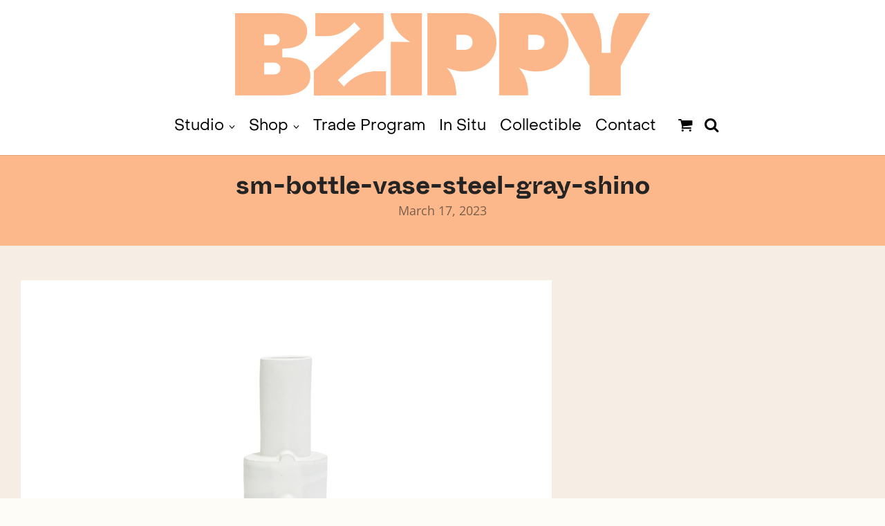

--- FILE ---
content_type: text/html; charset=UTF-8
request_url: https://bzippyandcompany.com/sm-bottle-vase-steel-gray-shino-2/
body_size: 72669
content:
<!DOCTYPE html>
<html dir="ltr" lang="en-US" prefix="og: https://ogp.me/ns#">
<head> <script type="text/javascript">
/* <![CDATA[ */
var gform;gform||(document.addEventListener("gform_main_scripts_loaded",function(){gform.scriptsLoaded=!0}),document.addEventListener("gform/theme/scripts_loaded",function(){gform.themeScriptsLoaded=!0}),window.addEventListener("DOMContentLoaded",function(){gform.domLoaded=!0}),gform={domLoaded:!1,scriptsLoaded:!1,themeScriptsLoaded:!1,isFormEditor:()=>"function"==typeof InitializeEditor,callIfLoaded:function(o){return!(!gform.domLoaded||!gform.scriptsLoaded||!gform.themeScriptsLoaded&&!gform.isFormEditor()||(gform.isFormEditor()&&console.warn("The use of gform.initializeOnLoaded() is deprecated in the form editor context and will be removed in Gravity Forms 3.1."),o(),0))},initializeOnLoaded:function(o){gform.callIfLoaded(o)||(document.addEventListener("gform_main_scripts_loaded",()=>{gform.scriptsLoaded=!0,gform.callIfLoaded(o)}),document.addEventListener("gform/theme/scripts_loaded",()=>{gform.themeScriptsLoaded=!0,gform.callIfLoaded(o)}),window.addEventListener("DOMContentLoaded",()=>{gform.domLoaded=!0,gform.callIfLoaded(o)}))},hooks:{action:{},filter:{}},addAction:function(o,r,e,t){gform.addHook("action",o,r,e,t)},addFilter:function(o,r,e,t){gform.addHook("filter",o,r,e,t)},doAction:function(o){gform.doHook("action",o,arguments)},applyFilters:function(o){return gform.doHook("filter",o,arguments)},removeAction:function(o,r){gform.removeHook("action",o,r)},removeFilter:function(o,r,e){gform.removeHook("filter",o,r,e)},addHook:function(o,r,e,t,n){null==gform.hooks[o][r]&&(gform.hooks[o][r]=[]);var d=gform.hooks[o][r];null==n&&(n=r+"_"+d.length),gform.hooks[o][r].push({tag:n,callable:e,priority:t=null==t?10:t})},doHook:function(r,o,e){var t;if(e=Array.prototype.slice.call(e,1),null!=gform.hooks[r][o]&&((o=gform.hooks[r][o]).sort(function(o,r){return o.priority-r.priority}),o.forEach(function(o){"function"!=typeof(t=o.callable)&&(t=window[t]),"action"==r?t.apply(null,e):e[0]=t.apply(null,e)})),"filter"==r)return e[0]},removeHook:function(o,r,t,n){var e;null!=gform.hooks[o][r]&&(e=(e=gform.hooks[o][r]).filter(function(o,r,e){return!!(null!=n&&n!=o.tag||null!=t&&t!=o.priority)}),gform.hooks[o][r]=e)}});
/* ]]> */
</script>
<meta charset="UTF-8"><script>if(navigator.userAgent.match(/MSIE|Internet Explorer/i)||navigator.userAgent.match(/Trident\/7\..*?rv:11/i)){var href=document.location.href;if(!href.match(/[?&]nowprocket/)){if(href.indexOf("?")==-1){if(href.indexOf("#")==-1){document.location.href=href+"?nowprocket=1"}else{document.location.href=href.replace("#","?nowprocket=1#")}}else{if(href.indexOf("#")==-1){document.location.href=href+"&nowprocket=1"}else{document.location.href=href.replace("#","&nowprocket=1#")}}}}</script><script>(()=>{class RocketLazyLoadScripts{constructor(){this.v="2.0.4",this.userEvents=["keydown","keyup","mousedown","mouseup","mousemove","mouseover","mouseout","touchmove","touchstart","touchend","touchcancel","wheel","click","dblclick","input"],this.attributeEvents=["onblur","onclick","oncontextmenu","ondblclick","onfocus","onmousedown","onmouseenter","onmouseleave","onmousemove","onmouseout","onmouseover","onmouseup","onmousewheel","onscroll","onsubmit"]}async t(){this.i(),this.o(),/iP(ad|hone)/.test(navigator.userAgent)&&this.h(),this.u(),this.l(this),this.m(),this.k(this),this.p(this),this._(),await Promise.all([this.R(),this.L()]),this.lastBreath=Date.now(),this.S(this),this.P(),this.D(),this.O(),this.M(),await this.C(this.delayedScripts.normal),await this.C(this.delayedScripts.defer),await this.C(this.delayedScripts.async),await this.T(),await this.F(),await this.j(),await this.A(),window.dispatchEvent(new Event("rocket-allScriptsLoaded")),this.everythingLoaded=!0,this.lastTouchEnd&&await new Promise(t=>setTimeout(t,500-Date.now()+this.lastTouchEnd)),this.I(),this.H(),this.U(),this.W()}i(){this.CSPIssue=sessionStorage.getItem("rocketCSPIssue"),document.addEventListener("securitypolicyviolation",t=>{this.CSPIssue||"script-src-elem"!==t.violatedDirective||"data"!==t.blockedURI||(this.CSPIssue=!0,sessionStorage.setItem("rocketCSPIssue",!0))},{isRocket:!0})}o(){window.addEventListener("pageshow",t=>{this.persisted=t.persisted,this.realWindowLoadedFired=!0},{isRocket:!0}),window.addEventListener("pagehide",()=>{this.onFirstUserAction=null},{isRocket:!0})}h(){let t;function e(e){t=e}window.addEventListener("touchstart",e,{isRocket:!0}),window.addEventListener("touchend",function i(o){o.changedTouches[0]&&t.changedTouches[0]&&Math.abs(o.changedTouches[0].pageX-t.changedTouches[0].pageX)<10&&Math.abs(o.changedTouches[0].pageY-t.changedTouches[0].pageY)<10&&o.timeStamp-t.timeStamp<200&&(window.removeEventListener("touchstart",e,{isRocket:!0}),window.removeEventListener("touchend",i,{isRocket:!0}),"INPUT"===o.target.tagName&&"text"===o.target.type||(o.target.dispatchEvent(new TouchEvent("touchend",{target:o.target,bubbles:!0})),o.target.dispatchEvent(new MouseEvent("mouseover",{target:o.target,bubbles:!0})),o.target.dispatchEvent(new PointerEvent("click",{target:o.target,bubbles:!0,cancelable:!0,detail:1,clientX:o.changedTouches[0].clientX,clientY:o.changedTouches[0].clientY})),event.preventDefault()))},{isRocket:!0})}q(t){this.userActionTriggered||("mousemove"!==t.type||this.firstMousemoveIgnored?"keyup"===t.type||"mouseover"===t.type||"mouseout"===t.type||(this.userActionTriggered=!0,this.onFirstUserAction&&this.onFirstUserAction()):this.firstMousemoveIgnored=!0),"click"===t.type&&t.preventDefault(),t.stopPropagation(),t.stopImmediatePropagation(),"touchstart"===this.lastEvent&&"touchend"===t.type&&(this.lastTouchEnd=Date.now()),"click"===t.type&&(this.lastTouchEnd=0),this.lastEvent=t.type,t.composedPath&&t.composedPath()[0].getRootNode()instanceof ShadowRoot&&(t.rocketTarget=t.composedPath()[0]),this.savedUserEvents.push(t)}u(){this.savedUserEvents=[],this.userEventHandler=this.q.bind(this),this.userEvents.forEach(t=>window.addEventListener(t,this.userEventHandler,{passive:!1,isRocket:!0})),document.addEventListener("visibilitychange",this.userEventHandler,{isRocket:!0})}U(){this.userEvents.forEach(t=>window.removeEventListener(t,this.userEventHandler,{passive:!1,isRocket:!0})),document.removeEventListener("visibilitychange",this.userEventHandler,{isRocket:!0}),this.savedUserEvents.forEach(t=>{(t.rocketTarget||t.target).dispatchEvent(new window[t.constructor.name](t.type,t))})}m(){const t="return false",e=Array.from(this.attributeEvents,t=>"data-rocket-"+t),i="["+this.attributeEvents.join("],[")+"]",o="[data-rocket-"+this.attributeEvents.join("],[data-rocket-")+"]",s=(e,i,o)=>{o&&o!==t&&(e.setAttribute("data-rocket-"+i,o),e["rocket"+i]=new Function("event",o),e.setAttribute(i,t))};new MutationObserver(t=>{for(const n of t)"attributes"===n.type&&(n.attributeName.startsWith("data-rocket-")||this.everythingLoaded?n.attributeName.startsWith("data-rocket-")&&this.everythingLoaded&&this.N(n.target,n.attributeName.substring(12)):s(n.target,n.attributeName,n.target.getAttribute(n.attributeName))),"childList"===n.type&&n.addedNodes.forEach(t=>{if(t.nodeType===Node.ELEMENT_NODE)if(this.everythingLoaded)for(const i of[t,...t.querySelectorAll(o)])for(const t of i.getAttributeNames())e.includes(t)&&this.N(i,t.substring(12));else for(const e of[t,...t.querySelectorAll(i)])for(const t of e.getAttributeNames())this.attributeEvents.includes(t)&&s(e,t,e.getAttribute(t))})}).observe(document,{subtree:!0,childList:!0,attributeFilter:[...this.attributeEvents,...e]})}I(){this.attributeEvents.forEach(t=>{document.querySelectorAll("[data-rocket-"+t+"]").forEach(e=>{this.N(e,t)})})}N(t,e){const i=t.getAttribute("data-rocket-"+e);i&&(t.setAttribute(e,i),t.removeAttribute("data-rocket-"+e))}k(t){Object.defineProperty(HTMLElement.prototype,"onclick",{get(){return this.rocketonclick||null},set(e){this.rocketonclick=e,this.setAttribute(t.everythingLoaded?"onclick":"data-rocket-onclick","this.rocketonclick(event)")}})}S(t){function e(e,i){let o=e[i];e[i]=null,Object.defineProperty(e,i,{get:()=>o,set(s){t.everythingLoaded?o=s:e["rocket"+i]=o=s}})}e(document,"onreadystatechange"),e(window,"onload"),e(window,"onpageshow");try{Object.defineProperty(document,"readyState",{get:()=>t.rocketReadyState,set(e){t.rocketReadyState=e},configurable:!0}),document.readyState="loading"}catch(t){console.log("WPRocket DJE readyState conflict, bypassing")}}l(t){this.originalAddEventListener=EventTarget.prototype.addEventListener,this.originalRemoveEventListener=EventTarget.prototype.removeEventListener,this.savedEventListeners=[],EventTarget.prototype.addEventListener=function(e,i,o){o&&o.isRocket||!t.B(e,this)&&!t.userEvents.includes(e)||t.B(e,this)&&!t.userActionTriggered||e.startsWith("rocket-")||t.everythingLoaded?t.originalAddEventListener.call(this,e,i,o):(t.savedEventListeners.push({target:this,remove:!1,type:e,func:i,options:o}),"mouseenter"!==e&&"mouseleave"!==e||t.originalAddEventListener.call(this,e,t.savedUserEvents.push,o))},EventTarget.prototype.removeEventListener=function(e,i,o){o&&o.isRocket||!t.B(e,this)&&!t.userEvents.includes(e)||t.B(e,this)&&!t.userActionTriggered||e.startsWith("rocket-")||t.everythingLoaded?t.originalRemoveEventListener.call(this,e,i,o):t.savedEventListeners.push({target:this,remove:!0,type:e,func:i,options:o})}}J(t,e){this.savedEventListeners=this.savedEventListeners.filter(i=>{let o=i.type,s=i.target||window;return e!==o||t!==s||(this.B(o,s)&&(i.type="rocket-"+o),this.$(i),!1)})}H(){EventTarget.prototype.addEventListener=this.originalAddEventListener,EventTarget.prototype.removeEventListener=this.originalRemoveEventListener,this.savedEventListeners.forEach(t=>this.$(t))}$(t){t.remove?this.originalRemoveEventListener.call(t.target,t.type,t.func,t.options):this.originalAddEventListener.call(t.target,t.type,t.func,t.options)}p(t){let e;function i(e){return t.everythingLoaded?e:e.split(" ").map(t=>"load"===t||t.startsWith("load.")?"rocket-jquery-load":t).join(" ")}function o(o){function s(e){const s=o.fn[e];o.fn[e]=o.fn.init.prototype[e]=function(){return this[0]===window&&t.userActionTriggered&&("string"==typeof arguments[0]||arguments[0]instanceof String?arguments[0]=i(arguments[0]):"object"==typeof arguments[0]&&Object.keys(arguments[0]).forEach(t=>{const e=arguments[0][t];delete arguments[0][t],arguments[0][i(t)]=e})),s.apply(this,arguments),this}}if(o&&o.fn&&!t.allJQueries.includes(o)){const e={DOMContentLoaded:[],"rocket-DOMContentLoaded":[]};for(const t in e)document.addEventListener(t,()=>{e[t].forEach(t=>t())},{isRocket:!0});o.fn.ready=o.fn.init.prototype.ready=function(i){function s(){parseInt(o.fn.jquery)>2?setTimeout(()=>i.bind(document)(o)):i.bind(document)(o)}return"function"==typeof i&&(t.realDomReadyFired?!t.userActionTriggered||t.fauxDomReadyFired?s():e["rocket-DOMContentLoaded"].push(s):e.DOMContentLoaded.push(s)),o([])},s("on"),s("one"),s("off"),t.allJQueries.push(o)}e=o}t.allJQueries=[],o(window.jQuery),Object.defineProperty(window,"jQuery",{get:()=>e,set(t){o(t)}})}P(){const t=new Map;document.write=document.writeln=function(e){const i=document.currentScript,o=document.createRange(),s=i.parentElement;let n=t.get(i);void 0===n&&(n=i.nextSibling,t.set(i,n));const c=document.createDocumentFragment();o.setStart(c,0),c.appendChild(o.createContextualFragment(e)),s.insertBefore(c,n)}}async R(){return new Promise(t=>{this.userActionTriggered?t():this.onFirstUserAction=t})}async L(){return new Promise(t=>{document.addEventListener("DOMContentLoaded",()=>{this.realDomReadyFired=!0,t()},{isRocket:!0})})}async j(){return this.realWindowLoadedFired?Promise.resolve():new Promise(t=>{window.addEventListener("load",t,{isRocket:!0})})}M(){this.pendingScripts=[];this.scriptsMutationObserver=new MutationObserver(t=>{for(const e of t)e.addedNodes.forEach(t=>{"SCRIPT"!==t.tagName||t.noModule||t.isWPRocket||this.pendingScripts.push({script:t,promise:new Promise(e=>{const i=()=>{const i=this.pendingScripts.findIndex(e=>e.script===t);i>=0&&this.pendingScripts.splice(i,1),e()};t.addEventListener("load",i,{isRocket:!0}),t.addEventListener("error",i,{isRocket:!0}),setTimeout(i,1e3)})})})}),this.scriptsMutationObserver.observe(document,{childList:!0,subtree:!0})}async F(){await this.X(),this.pendingScripts.length?(await this.pendingScripts[0].promise,await this.F()):this.scriptsMutationObserver.disconnect()}D(){this.delayedScripts={normal:[],async:[],defer:[]},document.querySelectorAll("script[type$=rocketlazyloadscript]").forEach(t=>{t.hasAttribute("data-rocket-src")?t.hasAttribute("async")&&!1!==t.async?this.delayedScripts.async.push(t):t.hasAttribute("defer")&&!1!==t.defer||"module"===t.getAttribute("data-rocket-type")?this.delayedScripts.defer.push(t):this.delayedScripts.normal.push(t):this.delayedScripts.normal.push(t)})}async _(){await this.L();let t=[];document.querySelectorAll("script[type$=rocketlazyloadscript][data-rocket-src]").forEach(e=>{let i=e.getAttribute("data-rocket-src");if(i&&!i.startsWith("data:")){i.startsWith("//")&&(i=location.protocol+i);try{const o=new URL(i).origin;o!==location.origin&&t.push({src:o,crossOrigin:e.crossOrigin||"module"===e.getAttribute("data-rocket-type")})}catch(t){}}}),t=[...new Map(t.map(t=>[JSON.stringify(t),t])).values()],this.Y(t,"preconnect")}async G(t){if(await this.K(),!0!==t.noModule||!("noModule"in HTMLScriptElement.prototype))return new Promise(e=>{let i;function o(){(i||t).setAttribute("data-rocket-status","executed"),e()}try{if(navigator.userAgent.includes("Firefox/")||""===navigator.vendor||this.CSPIssue)i=document.createElement("script"),[...t.attributes].forEach(t=>{let e=t.nodeName;"type"!==e&&("data-rocket-type"===e&&(e="type"),"data-rocket-src"===e&&(e="src"),i.setAttribute(e,t.nodeValue))}),t.text&&(i.text=t.text),t.nonce&&(i.nonce=t.nonce),i.hasAttribute("src")?(i.addEventListener("load",o,{isRocket:!0}),i.addEventListener("error",()=>{i.setAttribute("data-rocket-status","failed-network"),e()},{isRocket:!0}),setTimeout(()=>{i.isConnected||e()},1)):(i.text=t.text,o()),i.isWPRocket=!0,t.parentNode.replaceChild(i,t);else{const i=t.getAttribute("data-rocket-type"),s=t.getAttribute("data-rocket-src");i?(t.type=i,t.removeAttribute("data-rocket-type")):t.removeAttribute("type"),t.addEventListener("load",o,{isRocket:!0}),t.addEventListener("error",i=>{this.CSPIssue&&i.target.src.startsWith("data:")?(console.log("WPRocket: CSP fallback activated"),t.removeAttribute("src"),this.G(t).then(e)):(t.setAttribute("data-rocket-status","failed-network"),e())},{isRocket:!0}),s?(t.fetchPriority="high",t.removeAttribute("data-rocket-src"),t.src=s):t.src="data:text/javascript;base64,"+window.btoa(unescape(encodeURIComponent(t.text)))}}catch(i){t.setAttribute("data-rocket-status","failed-transform"),e()}});t.setAttribute("data-rocket-status","skipped")}async C(t){const e=t.shift();return e?(e.isConnected&&await this.G(e),this.C(t)):Promise.resolve()}O(){this.Y([...this.delayedScripts.normal,...this.delayedScripts.defer,...this.delayedScripts.async],"preload")}Y(t,e){this.trash=this.trash||[];let i=!0;var o=document.createDocumentFragment();t.forEach(t=>{const s=t.getAttribute&&t.getAttribute("data-rocket-src")||t.src;if(s&&!s.startsWith("data:")){const n=document.createElement("link");n.href=s,n.rel=e,"preconnect"!==e&&(n.as="script",n.fetchPriority=i?"high":"low"),t.getAttribute&&"module"===t.getAttribute("data-rocket-type")&&(n.crossOrigin=!0),t.crossOrigin&&(n.crossOrigin=t.crossOrigin),t.integrity&&(n.integrity=t.integrity),t.nonce&&(n.nonce=t.nonce),o.appendChild(n),this.trash.push(n),i=!1}}),document.head.appendChild(o)}W(){this.trash.forEach(t=>t.remove())}async T(){try{document.readyState="interactive"}catch(t){}this.fauxDomReadyFired=!0;try{await this.K(),this.J(document,"readystatechange"),document.dispatchEvent(new Event("rocket-readystatechange")),await this.K(),document.rocketonreadystatechange&&document.rocketonreadystatechange(),await this.K(),this.J(document,"DOMContentLoaded"),document.dispatchEvent(new Event("rocket-DOMContentLoaded")),await this.K(),this.J(window,"DOMContentLoaded"),window.dispatchEvent(new Event("rocket-DOMContentLoaded"))}catch(t){console.error(t)}}async A(){try{document.readyState="complete"}catch(t){}try{await this.K(),this.J(document,"readystatechange"),document.dispatchEvent(new Event("rocket-readystatechange")),await this.K(),document.rocketonreadystatechange&&document.rocketonreadystatechange(),await this.K(),this.J(window,"load"),window.dispatchEvent(new Event("rocket-load")),await this.K(),window.rocketonload&&window.rocketonload(),await this.K(),this.allJQueries.forEach(t=>t(window).trigger("rocket-jquery-load")),await this.K(),this.J(window,"pageshow");const t=new Event("rocket-pageshow");t.persisted=this.persisted,window.dispatchEvent(t),await this.K(),window.rocketonpageshow&&window.rocketonpageshow({persisted:this.persisted})}catch(t){console.error(t)}}async K(){Date.now()-this.lastBreath>45&&(await this.X(),this.lastBreath=Date.now())}async X(){return document.hidden?new Promise(t=>setTimeout(t)):new Promise(t=>requestAnimationFrame(t))}B(t,e){return e===document&&"readystatechange"===t||(e===document&&"DOMContentLoaded"===t||(e===window&&"DOMContentLoaded"===t||(e===window&&"load"===t||e===window&&"pageshow"===t)))}static run(){(new RocketLazyLoadScripts).t()}}RocketLazyLoadScripts.run()})();</script>
	
	<meta name="viewport" content="width=device-width, initial-scale=1">
	<link rel="profile" href="https://gmpg.org/xfn/11">
	<link rel="pingback" href="https://bzippyandcompany.com/xmlrpc.php">
	<title>sm-bottle-vase-steel-gray-shino | BZIPPY</title>
<link data-rocket-prefetch href="https://fonts.googleapis.com" rel="dns-prefetch">
<link data-rocket-preload as="style" href="https://fonts.googleapis.com/css?family=Montserrat%3A400%2C700%7COpen%20Sans%3A300%2C400%2C700%2C300italic%2C400italic%2C700italic%7COpen%20Sans&#038;subset=latin%2Clatin-ext&#038;display=swap" rel="preload">
<link href="https://fonts.googleapis.com/css?family=Montserrat%3A400%2C700%7COpen%20Sans%3A300%2C400%2C700%2C300italic%2C400italic%2C700italic%7COpen%20Sans&#038;subset=latin%2Clatin-ext&#038;display=swap" media="print" onload="this.media=&#039;all&#039;" rel="stylesheet">
<style id="wpr-usedcss">img:is([sizes=auto i],[sizes^="auto," i]){contain-intrinsic-size:3000px 1500px}img.emoji{display:inline!important;border:none!important;box-shadow:none!important;height:1em!important;width:1em!important;margin:0 .07em!important;vertical-align:-.1em!important;background:0 0!important;padding:0!important}:where(.wp-block-button__link){border-radius:9999px;box-shadow:none;padding:calc(.667em + 2px) calc(1.333em + 2px);text-decoration:none}:root :where(.wp-block-button .wp-block-button__link.is-style-outline),:root :where(.wp-block-button.is-style-outline>.wp-block-button__link){border:2px solid;padding:.667em 1.333em}:root :where(.wp-block-button .wp-block-button__link.is-style-outline:not(.has-text-color)),:root :where(.wp-block-button.is-style-outline>.wp-block-button__link:not(.has-text-color)){color:currentColor}:root :where(.wp-block-button .wp-block-button__link.is-style-outline:not(.has-background)),:root :where(.wp-block-button.is-style-outline>.wp-block-button__link:not(.has-background)){background-color:initial;background-image:none}:where(.wp-block-calendar table:not(.has-background) th){background:#ddd}:where(.wp-block-columns){margin-bottom:1.75em}:where(.wp-block-columns.has-background){padding:1.25em 2.375em}:where(.wp-block-post-comments input[type=submit]){border:none}:where(.wp-block-cover-image:not(.has-text-color)),:where(.wp-block-cover:not(.has-text-color)){color:#fff}:where(.wp-block-cover-image.is-light:not(.has-text-color)),:where(.wp-block-cover.is-light:not(.has-text-color)){color:#000}:root :where(.wp-block-cover h1:not(.has-text-color)),:root :where(.wp-block-cover h2:not(.has-text-color)),:root :where(.wp-block-cover h3:not(.has-text-color)),:root :where(.wp-block-cover h4:not(.has-text-color)),:root :where(.wp-block-cover h5:not(.has-text-color)),:root :where(.wp-block-cover h6:not(.has-text-color)),:root :where(.wp-block-cover p:not(.has-text-color)){color:inherit}:where(.wp-block-file){margin-bottom:1.5em}:where(.wp-block-file__button){border-radius:2em;display:inline-block;padding:.5em 1em}:where(.wp-block-file__button):is(a):active,:where(.wp-block-file__button):is(a):focus,:where(.wp-block-file__button):is(a):hover,:where(.wp-block-file__button):is(a):visited{box-shadow:none;color:#fff;opacity:.85;text-decoration:none}.wp-block-gallery:not(.has-nested-images){display:flex;flex-wrap:wrap;list-style-type:none;margin:0;padding:0}.wp-block-gallery:not(.has-nested-images) figcaption{flex-grow:1}:where(.wp-block-group.wp-block-group-is-layout-constrained){position:relative}.wp-block-image>a,.wp-block-image>figure>a{display:inline-block}.wp-block-image img{box-sizing:border-box;height:auto;max-width:100%;vertical-align:bottom}@media not (prefers-reduced-motion){.wp-block-image img.hide{visibility:hidden}.wp-block-image img.show{animation:.4s show-content-image}}.wp-block-image[style*=border-radius] img,.wp-block-image[style*=border-radius]>a{border-radius:inherit}.wp-block-image :where(figcaption){margin-bottom:1em;margin-top:.5em}:root :where(.wp-block-image.is-style-rounded img,.wp-block-image .is-style-rounded img){border-radius:9999px}.wp-block-image figure{margin:0}@keyframes show-content-image{0%{visibility:hidden}99%{visibility:hidden}to{visibility:visible}}:where(.wp-block-latest-comments:not([style*=line-height] .wp-block-latest-comments__comment)){line-height:1.1}:where(.wp-block-latest-comments:not([style*=line-height] .wp-block-latest-comments__comment-excerpt p)){line-height:1.8}:root :where(.wp-block-latest-posts.is-grid){padding:0}:root :where(.wp-block-latest-posts.wp-block-latest-posts__list){padding-left:0}ol,ul{box-sizing:border-box}:root :where(.wp-block-list.has-background){padding:1.25em 2.375em}:where(.wp-block-navigation.has-background .wp-block-navigation-item a:not(.wp-element-button)),:where(.wp-block-navigation.has-background .wp-block-navigation-submenu a:not(.wp-element-button)){padding:.5em 1em}:where(.wp-block-navigation .wp-block-navigation__submenu-container .wp-block-navigation-item a:not(.wp-element-button)),:where(.wp-block-navigation .wp-block-navigation__submenu-container .wp-block-navigation-submenu a:not(.wp-element-button)),:where(.wp-block-navigation .wp-block-navigation__submenu-container .wp-block-navigation-submenu button.wp-block-navigation-item__content),:where(.wp-block-navigation .wp-block-navigation__submenu-container .wp-block-pages-list__item button.wp-block-navigation-item__content){padding:.5em 1em}:root :where(p.has-background){padding:1.25em 2.375em}:where(p.has-text-color:not(.has-link-color)) a{color:inherit}:where(.wp-block-post-comments-form) input:not([type=submit]),:where(.wp-block-post-comments-form) textarea{border:1px solid #949494;font-family:inherit;font-size:1em}:where(.wp-block-post-comments-form) input:where(:not([type=submit]):not([type=checkbox])),:where(.wp-block-post-comments-form) textarea{padding:calc(.667em + 2px)}:where(.wp-block-post-excerpt){box-sizing:border-box;margin-bottom:var(--wp--style--block-gap);margin-top:var(--wp--style--block-gap)}:where(.wp-block-preformatted.has-background){padding:1.25em 2.375em}:where(.wp-block-search__button){border:1px solid #ccc;padding:6px 10px}:where(.wp-block-search__input){font-family:inherit;font-size:inherit;font-style:inherit;font-weight:inherit;letter-spacing:inherit;line-height:inherit;text-transform:inherit}:where(.wp-block-search__button-inside .wp-block-search__inside-wrapper){border:1px solid #949494;box-sizing:border-box;padding:4px}:where(.wp-block-search__button-inside .wp-block-search__inside-wrapper) .wp-block-search__input{border:none;border-radius:0;padding:0 4px}:where(.wp-block-search__button-inside .wp-block-search__inside-wrapper) .wp-block-search__input:focus{outline:0}:where(.wp-block-search__button-inside .wp-block-search__inside-wrapper) :where(.wp-block-search__button){padding:4px 8px}:root :where(.wp-block-separator.is-style-dots){height:auto;line-height:1;text-align:center}:root :where(.wp-block-separator.is-style-dots):before{color:currentColor;content:"···";font-family:serif;font-size:1.5em;letter-spacing:2em;padding-left:2em}:root :where(.wp-block-site-logo.is-style-rounded){border-radius:9999px}:where(.wp-block-social-links:not(.is-style-logos-only)) .wp-social-link{background-color:#f0f0f0;color:#444}:where(.wp-block-social-links:not(.is-style-logos-only)) .wp-social-link-amazon{background-color:#f90;color:#fff}:where(.wp-block-social-links:not(.is-style-logos-only)) .wp-social-link-bandcamp{background-color:#1ea0c3;color:#fff}:where(.wp-block-social-links:not(.is-style-logos-only)) .wp-social-link-behance{background-color:#0757fe;color:#fff}:where(.wp-block-social-links:not(.is-style-logos-only)) .wp-social-link-bluesky{background-color:#0a7aff;color:#fff}:where(.wp-block-social-links:not(.is-style-logos-only)) .wp-social-link-codepen{background-color:#1e1f26;color:#fff}:where(.wp-block-social-links:not(.is-style-logos-only)) .wp-social-link-deviantart{background-color:#02e49b;color:#fff}:where(.wp-block-social-links:not(.is-style-logos-only)) .wp-social-link-discord{background-color:#5865f2;color:#fff}:where(.wp-block-social-links:not(.is-style-logos-only)) .wp-social-link-dribbble{background-color:#e94c89;color:#fff}:where(.wp-block-social-links:not(.is-style-logos-only)) .wp-social-link-dropbox{background-color:#4280ff;color:#fff}:where(.wp-block-social-links:not(.is-style-logos-only)) .wp-social-link-etsy{background-color:#f45800;color:#fff}:where(.wp-block-social-links:not(.is-style-logos-only)) .wp-social-link-facebook{background-color:#0866ff;color:#fff}:where(.wp-block-social-links:not(.is-style-logos-only)) .wp-social-link-fivehundredpx{background-color:#000;color:#fff}:where(.wp-block-social-links:not(.is-style-logos-only)) .wp-social-link-flickr{background-color:#0461dd;color:#fff}:where(.wp-block-social-links:not(.is-style-logos-only)) .wp-social-link-foursquare{background-color:#e65678;color:#fff}:where(.wp-block-social-links:not(.is-style-logos-only)) .wp-social-link-github{background-color:#24292d;color:#fff}:where(.wp-block-social-links:not(.is-style-logos-only)) .wp-social-link-goodreads{background-color:#eceadd;color:#382110}:where(.wp-block-social-links:not(.is-style-logos-only)) .wp-social-link-google{background-color:#ea4434;color:#fff}:where(.wp-block-social-links:not(.is-style-logos-only)) .wp-social-link-gravatar{background-color:#1d4fc4;color:#fff}:where(.wp-block-social-links:not(.is-style-logos-only)) .wp-social-link-instagram{background-color:#f00075;color:#fff}:where(.wp-block-social-links:not(.is-style-logos-only)) .wp-social-link-lastfm{background-color:#e21b24;color:#fff}:where(.wp-block-social-links:not(.is-style-logos-only)) .wp-social-link-linkedin{background-color:#0d66c2;color:#fff}:where(.wp-block-social-links:not(.is-style-logos-only)) .wp-social-link-mastodon{background-color:#3288d4;color:#fff}:where(.wp-block-social-links:not(.is-style-logos-only)) .wp-social-link-medium{background-color:#000;color:#fff}:where(.wp-block-social-links:not(.is-style-logos-only)) .wp-social-link-meetup{background-color:#f6405f;color:#fff}:where(.wp-block-social-links:not(.is-style-logos-only)) .wp-social-link-patreon{background-color:#000;color:#fff}:where(.wp-block-social-links:not(.is-style-logos-only)) .wp-social-link-pinterest{background-color:#e60122;color:#fff}:where(.wp-block-social-links:not(.is-style-logos-only)) .wp-social-link-pocket{background-color:#ef4155;color:#fff}:where(.wp-block-social-links:not(.is-style-logos-only)) .wp-social-link-reddit{background-color:#ff4500;color:#fff}:where(.wp-block-social-links:not(.is-style-logos-only)) .wp-social-link-skype{background-color:#0478d7;color:#fff}:where(.wp-block-social-links:not(.is-style-logos-only)) .wp-social-link-snapchat{background-color:#fefc00;color:#fff;stroke:#000}:where(.wp-block-social-links:not(.is-style-logos-only)) .wp-social-link-soundcloud{background-color:#ff5600;color:#fff}:where(.wp-block-social-links:not(.is-style-logos-only)) .wp-social-link-spotify{background-color:#1bd760;color:#fff}:where(.wp-block-social-links:not(.is-style-logos-only)) .wp-social-link-telegram{background-color:#2aabee;color:#fff}:where(.wp-block-social-links:not(.is-style-logos-only)) .wp-social-link-threads{background-color:#000;color:#fff}:where(.wp-block-social-links:not(.is-style-logos-only)) .wp-social-link-tiktok{background-color:#000;color:#fff}:where(.wp-block-social-links:not(.is-style-logos-only)) .wp-social-link-tumblr{background-color:#011835;color:#fff}:where(.wp-block-social-links:not(.is-style-logos-only)) .wp-social-link-twitch{background-color:#6440a4;color:#fff}:where(.wp-block-social-links:not(.is-style-logos-only)) .wp-social-link-twitter{background-color:#1da1f2;color:#fff}:where(.wp-block-social-links:not(.is-style-logos-only)) .wp-social-link-vimeo{background-color:#1eb7ea;color:#fff}:where(.wp-block-social-links:not(.is-style-logos-only)) .wp-social-link-vk{background-color:#4680c2;color:#fff}:where(.wp-block-social-links:not(.is-style-logos-only)) .wp-social-link-wordpress{background-color:#3499cd;color:#fff}:where(.wp-block-social-links:not(.is-style-logos-only)) .wp-social-link-whatsapp{background-color:#25d366;color:#fff}:where(.wp-block-social-links:not(.is-style-logos-only)) .wp-social-link-x{background-color:#000;color:#fff}:where(.wp-block-social-links:not(.is-style-logos-only)) .wp-social-link-yelp{background-color:#d32422;color:#fff}:where(.wp-block-social-links:not(.is-style-logos-only)) .wp-social-link-youtube{background-color:red;color:#fff}:where(.wp-block-social-links.is-style-logos-only) .wp-social-link{background:0 0}:where(.wp-block-social-links.is-style-logos-only) .wp-social-link svg{height:1.25em;width:1.25em}:where(.wp-block-social-links.is-style-logos-only) .wp-social-link-amazon{color:#f90}:where(.wp-block-social-links.is-style-logos-only) .wp-social-link-bandcamp{color:#1ea0c3}:where(.wp-block-social-links.is-style-logos-only) .wp-social-link-behance{color:#0757fe}:where(.wp-block-social-links.is-style-logos-only) .wp-social-link-bluesky{color:#0a7aff}:where(.wp-block-social-links.is-style-logos-only) .wp-social-link-codepen{color:#1e1f26}:where(.wp-block-social-links.is-style-logos-only) .wp-social-link-deviantart{color:#02e49b}:where(.wp-block-social-links.is-style-logos-only) .wp-social-link-discord{color:#5865f2}:where(.wp-block-social-links.is-style-logos-only) .wp-social-link-dribbble{color:#e94c89}:where(.wp-block-social-links.is-style-logos-only) .wp-social-link-dropbox{color:#4280ff}:where(.wp-block-social-links.is-style-logos-only) .wp-social-link-etsy{color:#f45800}:where(.wp-block-social-links.is-style-logos-only) .wp-social-link-facebook{color:#0866ff}:where(.wp-block-social-links.is-style-logos-only) .wp-social-link-fivehundredpx{color:#000}:where(.wp-block-social-links.is-style-logos-only) .wp-social-link-flickr{color:#0461dd}:where(.wp-block-social-links.is-style-logos-only) .wp-social-link-foursquare{color:#e65678}:where(.wp-block-social-links.is-style-logos-only) .wp-social-link-github{color:#24292d}:where(.wp-block-social-links.is-style-logos-only) .wp-social-link-goodreads{color:#382110}:where(.wp-block-social-links.is-style-logos-only) .wp-social-link-google{color:#ea4434}:where(.wp-block-social-links.is-style-logos-only) .wp-social-link-gravatar{color:#1d4fc4}:where(.wp-block-social-links.is-style-logos-only) .wp-social-link-instagram{color:#f00075}:where(.wp-block-social-links.is-style-logos-only) .wp-social-link-lastfm{color:#e21b24}:where(.wp-block-social-links.is-style-logos-only) .wp-social-link-linkedin{color:#0d66c2}:where(.wp-block-social-links.is-style-logos-only) .wp-social-link-mastodon{color:#3288d4}:where(.wp-block-social-links.is-style-logos-only) .wp-social-link-medium{color:#000}:where(.wp-block-social-links.is-style-logos-only) .wp-social-link-meetup{color:#f6405f}:where(.wp-block-social-links.is-style-logos-only) .wp-social-link-patreon{color:#000}:where(.wp-block-social-links.is-style-logos-only) .wp-social-link-pinterest{color:#e60122}:where(.wp-block-social-links.is-style-logos-only) .wp-social-link-pocket{color:#ef4155}:where(.wp-block-social-links.is-style-logos-only) .wp-social-link-reddit{color:#ff4500}:where(.wp-block-social-links.is-style-logos-only) .wp-social-link-skype{color:#0478d7}:where(.wp-block-social-links.is-style-logos-only) .wp-social-link-snapchat{color:#fff;stroke:#000}:where(.wp-block-social-links.is-style-logos-only) .wp-social-link-soundcloud{color:#ff5600}:where(.wp-block-social-links.is-style-logos-only) .wp-social-link-spotify{color:#1bd760}:where(.wp-block-social-links.is-style-logos-only) .wp-social-link-telegram{color:#2aabee}:where(.wp-block-social-links.is-style-logos-only) .wp-social-link-threads{color:#000}:where(.wp-block-social-links.is-style-logos-only) .wp-social-link-tiktok{color:#000}:where(.wp-block-social-links.is-style-logos-only) .wp-social-link-tumblr{color:#011835}:where(.wp-block-social-links.is-style-logos-only) .wp-social-link-twitch{color:#6440a4}:where(.wp-block-social-links.is-style-logos-only) .wp-social-link-twitter{color:#1da1f2}:where(.wp-block-social-links.is-style-logos-only) .wp-social-link-vimeo{color:#1eb7ea}:where(.wp-block-social-links.is-style-logos-only) .wp-social-link-vk{color:#4680c2}:where(.wp-block-social-links.is-style-logos-only) .wp-social-link-whatsapp{color:#25d366}:where(.wp-block-social-links.is-style-logos-only) .wp-social-link-wordpress{color:#3499cd}:where(.wp-block-social-links.is-style-logos-only) .wp-social-link-x{color:#000}:where(.wp-block-social-links.is-style-logos-only) .wp-social-link-yelp{color:#d32422}:where(.wp-block-social-links.is-style-logos-only) .wp-social-link-youtube{color:red}:root :where(.wp-block-social-links .wp-social-link a){padding:.25em}:root :where(.wp-block-social-links.is-style-logos-only .wp-social-link a){padding:0}:root :where(.wp-block-social-links.is-style-pill-shape .wp-social-link a){padding-left:.6666666667em;padding-right:.6666666667em}:root :where(.wp-block-tag-cloud.is-style-outline){display:flex;flex-wrap:wrap;gap:1ch}:root :where(.wp-block-tag-cloud.is-style-outline a){border:1px solid;font-size:unset!important;margin-right:0;padding:1ch 2ch;text-decoration:none!important}:root :where(.wp-block-table-of-contents){box-sizing:border-box}:where(.wp-block-term-description){box-sizing:border-box;margin-bottom:var(--wp--style--block-gap);margin-top:var(--wp--style--block-gap)}:where(pre.wp-block-verse){font-family:inherit}.entry-content{counter-reset:footnotes}:root{--wp--preset--font-size--normal:16px;--wp--preset--font-size--huge:42px}.screen-reader-text{border:0;clip-path:inset(50%);height:1px;margin:-1px;overflow:hidden;padding:0;position:absolute;width:1px;word-wrap:normal!important}.screen-reader-text:focus{background-color:#ddd;clip-path:none;color:#444;display:block;font-size:1em;height:auto;left:5px;line-height:normal;padding:15px 23px 14px;text-decoration:none;top:5px;width:auto;z-index:100000}html :where(.has-border-color){border-style:solid}html :where([style*=border-top-color]){border-top-style:solid}html :where([style*=border-right-color]){border-right-style:solid}html :where([style*=border-bottom-color]){border-bottom-style:solid}html :where([style*=border-left-color]){border-left-style:solid}html :where([style*=border-width]){border-style:solid}html :where([style*=border-top-width]){border-top-style:solid}html :where([style*=border-right-width]){border-right-style:solid}html :where([style*=border-bottom-width]){border-bottom-style:solid}html :where([style*=border-left-width]){border-left-style:solid}html :where(img[class*=wp-image-]){height:auto;max-width:100%}:where(figure){margin:0 0 1em}html :where(.is-position-sticky){--wp-admin--admin-bar--position-offset:var(--wp-admin--admin-bar--height,0px)}@media screen and (max-width:600px){html :where(.is-position-sticky){--wp-admin--admin-bar--position-offset:0px}}:root{--wp--preset--aspect-ratio--square:1;--wp--preset--aspect-ratio--4-3:4/3;--wp--preset--aspect-ratio--3-4:3/4;--wp--preset--aspect-ratio--3-2:3/2;--wp--preset--aspect-ratio--2-3:2/3;--wp--preset--aspect-ratio--16-9:16/9;--wp--preset--aspect-ratio--9-16:9/16;--wp--preset--color--black:#000000;--wp--preset--color--cyan-bluish-gray:#abb8c3;--wp--preset--color--white:#ffffff;--wp--preset--color--pale-pink:#f78da7;--wp--preset--color--vivid-red:#cf2e2e;--wp--preset--color--luminous-vivid-orange:#ff6900;--wp--preset--color--luminous-vivid-amber:#fcb900;--wp--preset--color--light-green-cyan:#7bdcb5;--wp--preset--color--vivid-green-cyan:#00d084;--wp--preset--color--pale-cyan-blue:#8ed1fc;--wp--preset--color--vivid-cyan-blue:#0693e3;--wp--preset--color--vivid-purple:#9b51e0;--wp--preset--gradient--vivid-cyan-blue-to-vivid-purple:linear-gradient(135deg,rgba(6, 147, 227, 1) 0%,rgb(155, 81, 224) 100%);--wp--preset--gradient--light-green-cyan-to-vivid-green-cyan:linear-gradient(135deg,rgb(122, 220, 180) 0%,rgb(0, 208, 130) 100%);--wp--preset--gradient--luminous-vivid-amber-to-luminous-vivid-orange:linear-gradient(135deg,rgba(252, 185, 0, 1) 0%,rgba(255, 105, 0, 1) 100%);--wp--preset--gradient--luminous-vivid-orange-to-vivid-red:linear-gradient(135deg,rgba(255, 105, 0, 1) 0%,rgb(207, 46, 46) 100%);--wp--preset--gradient--very-light-gray-to-cyan-bluish-gray:linear-gradient(135deg,rgb(238, 238, 238) 0%,rgb(169, 184, 195) 100%);--wp--preset--gradient--cool-to-warm-spectrum:linear-gradient(135deg,rgb(74, 234, 220) 0%,rgb(151, 120, 209) 20%,rgb(207, 42, 186) 40%,rgb(238, 44, 130) 60%,rgb(251, 105, 98) 80%,rgb(254, 248, 76) 100%);--wp--preset--gradient--blush-light-purple:linear-gradient(135deg,rgb(255, 206, 236) 0%,rgb(152, 150, 240) 100%);--wp--preset--gradient--blush-bordeaux:linear-gradient(135deg,rgb(254, 205, 165) 0%,rgb(254, 45, 45) 50%,rgb(107, 0, 62) 100%);--wp--preset--gradient--luminous-dusk:linear-gradient(135deg,rgb(255, 203, 112) 0%,rgb(199, 81, 192) 50%,rgb(65, 88, 208) 100%);--wp--preset--gradient--pale-ocean:linear-gradient(135deg,rgb(255, 245, 203) 0%,rgb(182, 227, 212) 50%,rgb(51, 167, 181) 100%);--wp--preset--gradient--electric-grass:linear-gradient(135deg,rgb(202, 248, 128) 0%,rgb(113, 206, 126) 100%);--wp--preset--gradient--midnight:linear-gradient(135deg,rgb(2, 3, 129) 0%,rgb(40, 116, 252) 100%);--wp--preset--font-size--small:13px;--wp--preset--font-size--medium:20px;--wp--preset--font-size--large:36px;--wp--preset--font-size--x-large:42px;--wp--preset--spacing--20:0.44rem;--wp--preset--spacing--30:0.67rem;--wp--preset--spacing--40:1rem;--wp--preset--spacing--50:1.5rem;--wp--preset--spacing--60:2.25rem;--wp--preset--spacing--70:3.38rem;--wp--preset--spacing--80:5.06rem;--wp--preset--shadow--natural:6px 6px 9px rgba(0, 0, 0, .2);--wp--preset--shadow--deep:12px 12px 50px rgba(0, 0, 0, .4);--wp--preset--shadow--sharp:6px 6px 0px rgba(0, 0, 0, .2);--wp--preset--shadow--outlined:6px 6px 0px -3px rgba(255, 255, 255, 1),6px 6px rgba(0, 0, 0, 1);--wp--preset--shadow--crisp:6px 6px 0px rgba(0, 0, 0, 1)}:where(.is-layout-flex){gap:.5em}:where(.is-layout-grid){gap:.5em}:where(.wp-block-post-template.is-layout-flex){gap:1.25em}:where(.wp-block-post-template.is-layout-grid){gap:1.25em}:where(.wp-block-columns.is-layout-flex){gap:2em}:where(.wp-block-columns.is-layout-grid){gap:2em}:root :where(.wp-block-pullquote){font-size:1.5em;line-height:1.6}.fbx-modal,.fbx-modal *{box-sizing:content-box}.fbx-modal{position:fixed;top:0;left:0;z-index:9000001;visibility:hidden;width:100%;height:100%;font-family:"Segoe UI",Helvetica,Arial,"Sans Serif",serif;line-height:normal;outline:0!important;transform:translate3d(0,0,0);perspective:0}.fbx-modal.fbx-loading,.fbx-modal.fbx-show{visibility:visible}.fbx-no-scroll{overflow:hidden!important}.fbx-inner-spacer{display:none;padding:40px}.fbx-inner{position:absolute;top:50%;left:50%;visibility:hidden;overflow:visible!important;margin-top:-5px;margin-left:-5px;min-width:100px;min-height:100px;width:100px;height:100px;z-index:100002}.fbx-show .fbx-inner{visibility:visible}.fbx-loader{position:absolute;top:50%;left:50%;visibility:hidden;z-index:100005;width:80px;height:80px;font-size:16px;transform:translateX(-50%) translateY(-50%)}.fbx-loader .fbx-icon{width:48px;height:48px;margin-top:-24px;margin-left:-24px;transform:none}.fbx-loading .fbx-loader{visibility:visible}.fbx-loading .fbx-loader .fbx-icon{animation:2s linear infinite spin}.fbx-phone.fbx-portrait .fbx-loader{top:calc(50% + 20px)}@keyframes spin{0%{transform:rotate(0)}100%{transform:rotate(359deg)}}.fbx-stage{position:absolute;top:0;left:0;margin:0;padding:0;width:100%;height:100%;outline:0;border:none;overflow:hidden}.fbx-item-current,.fbx-item-next{-webkit-user-drag:none;position:absolute;top:0;left:0;margin:0;padding:0;width:100%;height:100%;outline:0;border:none;overflow:auto}.fbx-loading .fbx-item-current,.fbx-loading .fbx-item-next{overflow:hidden}.fbx-item-next{z-index:100001}.fbx-item-current{z-index:100002}.fbx-error-msg{width:240px;height:240px;position:relative}.fbx-error-msg>svg{width:auto;height:150px;display:block;top:calc(50% - 20px)}.fbx-error-msg>p{position:absolute;bottom:24px;text-align:center;width:100%;margin:0}.fbx-item-image{margin:0;padding:0;width:100%;height:100%;outline:0;border:none;display:block}.fbx-ios-12-or-below .fbx-item-current{-webkit-overflow-scrolling:touch!important;overflow:auto!important}.fbx-close,.fbx-next,.fbx-prev{position:absolute;z-index:100006;display:block;outline:0!important;text-decoration:none;cursor:pointer}.fbx-no-buttons .fbx-next,.fbx-no-buttons .fbx-prev{display:none!important}.fbx-credit{position:absolute;z-index:100003;text-transform:lowercase;font-size:10px}.fbx-credit em{font-style:normal;font-size:10px}.fbx-credit a{text-decoration:none;font-size:10px}.fbx-credit a span{letter-spacing:1px;font-size:10px}.fbx-count{position:absolute;z-index:100002;width:100%;text-align:center;font-size:10px}.fbx-btn-transition{transition-property:color,border-color,opacity,box-shadow,filter,-webkit-filter;transition-duration:.2s,.2s,.2s,.2s,.2s,.2s;transition-timing-function:ease-in,linear,ease-in,ease-in,ease-in,ease-in;outline:0}.fbx-phone .fbx-count{display:none}.fbx-phone .fbx-credit em{display:none}.fbx-phone.fbx-landscape.fbx-no-nav .fbx-next,.fbx-phone.fbx-landscape.fbx-no-nav .fbx-prev{display:none}.fbx-modal.fbx-phone .fbx-inner{border:none}.fbx-modal.fbx-phone .fbx-close,.fbx-modal.fbx-phone .fbx-next,.fbx-modal.fbx-phone .fbx-prev{position:fixed}.fbx-modal.fbx-phone .fbx-credit{bottom:2px;left:2px}.fbx-modal.fbx-phone.fbx-portrait .fbx-inner-spacer{padding:45px 5px 5px}.fbx-modal.fbx-phone.fbx-portrait .fbx-close,.fbx-modal.fbx-phone.fbx-portrait .fbx-next,.fbx-modal.fbx-phone.fbx-portrait .fbx-prev{border:none;opacity:1;margin:0;top:0;bottom:auto;width:auto;height:40px;border-radius:0;line-height:40px}.fbx-modal.fbx-phone.fbx-portrait .fbx-prev{left:0;right:66%}.fbx-modal.fbx-phone.fbx-portrait .fbx-next{left:33%;right:33%}.fbx-modal.fbx-phone.fbx-portrait .fbx-close{left:66%;right:0}.fbx-modal.fbx-phone.fbx-portrait.fbx-no-buttons .fbx-close{left:0;right:0}.fbx-modal.fbx-phone.fbx-landscape{border-right-width:46px;border-right-style:solid;box-sizing:border-box}.fbx-modal.fbx-phone.fbx-landscape .fbx-inner-spacer{padding:5px}.fbx-modal.fbx-phone.fbx-landscape .fbx-close,.fbx-modal.fbx-phone.fbx-landscape .fbx-next,.fbx-modal.fbx-phone.fbx-landscape .fbx-prev{bottom:auto;left:auto;right:-45px;width:44px;height:44px;line-height:44px;border:none;opacity:1;margin:0}.fbx-modal.fbx-phone.fbx-landscape .fbx-close{top:0;height:60px}.fbx-modal.fbx-phone.fbx-landscape .fbx-prev{top:62px}.fbx-modal.fbx-phone.fbx-landscape .fbx-next{top:108px}.fbx-icon{display:inline-block;fill:currentColor;position:absolute;top:50%;left:50%;transform:translateX(-50%) translateY(-50%)}.fbx-loader{box-shadow:0 0 3px rgba(0,0,0,.4)}.fbx-rounded .fbx-prev.fbx-btn-shadow,.fbx-rounded .fbx-prev.fbx-btn-shadow:hover{box-shadow:-2px 0 2px rgba(0,0,0,.4)}.fbx-rounded .fbx-next.fbx-btn-shadow,.fbx-rounded .fbx-next.fbx-btn-shadow:hover{box-shadow:2px 0 2px rgba(0,0,0,.4)}.fbx-fullscreen-mode .fbx-btn-shadow,.fbx-fullscreen-mode .fbx-next.fbx-btn-shadow,.fbx-fullscreen-mode .fbx-prev.fbx-btn-shadow,.fbx-inner-shadow,.fbx-rounded .fbx-btn-shadow{box-shadow:0 0 12px rgba(0,0,0,.4)}@media (hover:hover){.fbx-close:hover,.fbx-next:hover,.fbx-prev:hover{text-decoration:none}.fbx-credit a:hover span{text-decoration:underline}.fbx-fullscreen-mode .fbx-btn-shadow:hover,.fbx-fullscreen-mode .fbx-next.fbx-btn-shadow:hover,.fbx-fullscreen-mode .fbx-prev.fbx-btn-shadow:hover,.fbx-rounded .fbx-btn-shadow:hover{box-shadow:0 0 6px rgba(0,0,0,.4)}}.fbx-modal.fbx-phone.fbx-fullscreen-mode .fbx-btn-shadow,.fbx-modal.fbx-phone.fbx-fullscreen-mode .fbx-next.fbx-btn-shadow,.fbx-modal.fbx-phone.fbx-fullscreen-mode .fbx-prev.fbx-btn-shadow,.fbx-modal.fbx-phone.fbx-rounded .fbx-btn-shadow{box-shadow:none}.fbx-rounded .fbx-inner{border:8px solid transparent;border-radius:6px}.fbx-rounded .fbx-item-current,.fbx-rounded .fbx-item-image,.fbx-rounded .fbx-item-next{border-radius:3px}.fbx-rounded .fbx-loader{border-radius:50%}.fbx-rounded .fbx-close{top:-21px;right:-21px;width:28px;height:28px;line-height:28px;border:3px solid transparent;border-radius:50%}.fbx-rounded .fbx-next,.fbx-rounded .fbx-prev{position:absolute;top:50%;margin-top:-50px;width:30px;height:100px;line-height:100px;border:3px solid transparent}.fbx-rounded .fbx-prev{left:-40px;border-radius:6px 0 0 6px}.fbx-rounded .fbx-next{right:-40px;border-radius:0 6px 6px 0}.fbx-rounded .fbx-next.fbx-disabled,.fbx-rounded .fbx-prev.fbx-disabled{display:none}.fbx-rounded.fbx-phone .fbx-next.fbx-disabled,.fbx-rounded.fbx-phone .fbx-prev.fbx-disabled{display:block;cursor:default}.fbx-rounded.fbx-phone .fbx-next.fbx-disabled .fbx-icon,.fbx-rounded.fbx-phone .fbx-prev.fbx-disabled .fbx-icon{opacity:.3}.fbx-rounded.fbx-desktop .fbx-next,.fbx-rounded.fbx-desktop .fbx-prev{position:absolute}.fbx-rounded .fbx-count,.fbx-rounded .fbx-credit{bottom:-25px}.fbx-rounded .fbx-inner-spacer{padding:40px 40px 50px}.fbx-modal.fbx-rounded.fbx-phone.fbx-portrait .fbx-inner-spacer{padding:45px 5px 5px}.fbx-light,.fbx-light .fbx-caption,.fbx-light .fbx-open-caption{background-color:rgba(0,0,0,.7)}.fbx-fullscreen-mode.fbx-light{background-color:grey}.fbx-light .fbx-inner,.fbx-light.fbx-modal,.fbx-modal.fbx-light.fbx-phone .fbx-close:hover,.fbx-modal.fbx-light.fbx-phone .fbx-next:hover,.fbx-modal.fbx-light.fbx-phone .fbx-prev:hover,.fbx-rounded.fbx-light .fbx-close{border-color:#fff}.fbx-light .fbx-close,.fbx-light .fbx-inner,.fbx-light .fbx-loader,.fbx-light .fbx-next,.fbx-light .fbx-prev{background-color:#fff}.fbx-light .fbx-close,.fbx-light .fbx-error-msg,.fbx-light .fbx-loader,.fbx-light .fbx-next,.fbx-light .fbx-prev{color:#666!important}.fbx-rounded.fbx-light .fbx-count,.fbx-rounded.fbx-light .fbx-credit a{color:#888}.fbx-light .fbx-caption{color:#fff}.fbx-light .fbx-caption-desc,.fbx-light .fbx-caption-desc a{color:#eee}@media (hover:hover){.fbx-light .fbx-close:hover,.fbx-light .fbx-next:hover,.fbx-light .fbx-prev:hover{color:#bababa!important}.fbx-rounded.fbx-light .fbx-credit a:hover span{color:#ddd}}.fbx-light .fbx-item-current::-webkit-scrollbar{width:12px;height:12px}.fbx-light .fbx-item-current::-webkit-scrollbar-track{background:rgba(0,0,0,.1)}.fbx-light .fbx-item-current::-webkit-scrollbar-thumb{background:rgba(0,0,0,.5)}.fbx-light .fbx-item-current::-webkit-scrollbar,.fbx-light .fbx-item-next::-webkit-scrollbar{width:12px;height:12px}.fbx-light .fbx-item-current::-webkit-scrollbar-track,.fbx-light .fbx-item-next::-webkit-scrollbar-track{background:rgba(0,0,0,.1)}.fbx-light .fbx-item-current::-webkit-scrollbar-corner,.fbx-light .fbx-item-current::-webkit-scrollbar-thumb,.fbx-light .fbx-item-next::-webkit-scrollbar-corner,.fbx-light .fbx-item-next::-webkit-scrollbar-thumb{background:rgba(0,0,0,.3)}.fbx-caption{position:absolute;top:auto;right:auto;bottom:0;left:0;z-index:100004;width:100%;text-align:center;font-size:14px;transition:visibility .3s ease,opacity .3s ease,transform .3s ease;opacity:1;transform:translateY(0)}.fbx-caption.fbx-hide-caption{transition:none}.fbx-show .fbx-caption{visibility:visible}.fbx-show .fbx-caption.fbx-fade-caption{opacity:0;visibility:hidden}.fbx-caption.fbx-slide-caption{transform:translateY(100%)}.fbx-loading .fbx-caption.fbx-hide-caption,.fbx-show .fbx-caption.fbx-hide-caption{visibility:hidden}.fbx-fullscreen-mode .fbx-caption,.fbx-sticky-caption .fbx-caption{position:fixed;z-index:100007}.fbx-modal.fbx-phone .fbx-caption{position:fixed;z-index:100004}.fbx-rounded .fbx-caption{border-radius:0 0 3px 3px}.fbx-modal.fbx-phone .fbx-caption,.fbx-sticky-caption.fbx-rounded .fbx-caption{border-radius:0}.fbx-close-caption{position:absolute;top:0;right:0;padding:3px 3px 10px 10px;color:#fff!important;font-size:24px;text-decoration:none;line-height:20px;cursor:pointer}.fbx-open-caption{z-index:100004;position:absolute;bottom:0;right:5px;padding:0 10px 10px;color:#fff!important;font-size:24px;text-decoration:none;line-height:20px;opacity:0;visibility:hidden;transition:opacity .3s ease;border-top-left-radius:6px;border-top-right-radius:6px;cursor:pointer}.fbx-caption-toggle-only.fbx-captions-hidden .fbx-open-caption,.fbx-pannable-item.fbx-captions-hidden .fbx-open-caption{opacity:1;visibility:visible}.fbx-caption-title{font-size:15px;padding:15px}.fbx-caption-desc{font-size:12px;line-height:20px;padding:15px}.fbx-caption-desc a{font-size:12px}.fbx-caption-title+.fbx-caption-desc{margin-top:-30px}.fbx-phone .fbx-caption{min-height:20px;font-size:12px;line-height:20px}.fbx-phone .fbx-caption-title{font-size:13px;padding:10px}.fbx-phone .fbx-caption-desc{font-size:11px;line-height:15px;padding:10px}.fbx-phone .fbx-caption-title+.fbx-caption-desc{margin-top:-20px}.fbx-modal.fbx-phone .fbx-caption{bottom:0;position:fixed}.fbx-modal.fbx-phone.fbx-landscape .fbx-caption,.fbx-phone.fbx-landscape.fbx-sticky-caption .fbx-caption{z-index:100004}.fbx-pannable{cursor:-moz-grab;cursor:-webkit-grab;cursor:grab}.fbx-pannable.fbx-panning{cursor:-moz-grabbing;cursor:-webkit-grabbing;cursor:grabbing}.fbx-pannable>div>img.fbx-item{max-width:none;max-height:none}.fbx-pan-overview{cursor:pointer;max-width:150px;max-height:150px;overflow:hidden;background-position:top left;background-size:cover;position:absolute;z-index:100006;border:2px solid #666;box-shadow:0 0 12px rgba(0,0,0,.8)}.fbx-pan-overview.fbx-top-right{top:20px;right:32px}.fbx-pan-viewport{position:absolute;top:0;left:0;box-shadow:0 0 300px 300px rgba(0,0,0,.7)}.pswp button.pswp__button,.pswp button.pswp__button:hover{border:none;background-color:transparent;box-shadow:none}.pswp{display:none;position:absolute;width:100%;height:100%;left:0;top:0;overflow:hidden;-ms-touch-action:none;touch-action:none;z-index:999999;-webkit-text-size-adjust:100%;-webkit-backface-visibility:hidden;outline:0}.pswp *{-webkit-box-sizing:border-box;box-sizing:border-box}.pswp img{max-width:none}.pswp--animate_opacity{opacity:.001;will-change:opacity;-webkit-transition:opacity 333ms cubic-bezier(.4, 0, .22, 1);transition:opacity 333ms cubic-bezier(.4, 0, .22, 1)}.pswp--open{display:block}.pswp--zoom-allowed .pswp__img{cursor:-webkit-zoom-in;cursor:-moz-zoom-in;cursor:zoom-in}.pswp--zoomed-in .pswp__img{cursor:-webkit-grab;cursor:-moz-grab;cursor:grab}.pswp--dragging .pswp__img{cursor:-webkit-grabbing;cursor:-moz-grabbing;cursor:grabbing}.pswp__bg{position:absolute;left:0;top:0;width:100%;height:100%;background:#000;opacity:0;-webkit-backface-visibility:hidden;will-change:opacity}.pswp__scroll-wrap{position:absolute;left:0;top:0;width:100%;height:100%;overflow:hidden}.pswp__container,.pswp__zoom-wrap{-ms-touch-action:none;touch-action:none;position:absolute;left:0;right:0;top:0;bottom:0}.pswp__container,.pswp__img{-webkit-user-select:none;-moz-user-select:none;-ms-user-select:none;user-select:none;-webkit-tap-highlight-color:transparent;-webkit-touch-callout:none}.pswp__zoom-wrap{position:absolute;width:100%;-webkit-transform-origin:left top;-ms-transform-origin:left top;transform-origin:left top;-webkit-transition:-webkit-transform 333ms cubic-bezier(.4, 0, .22, 1);transition:transform 333ms cubic-bezier(.4, 0, .22, 1)}.pswp__bg{will-change:opacity;-webkit-transition:opacity 333ms cubic-bezier(.4, 0, .22, 1);transition:opacity 333ms cubic-bezier(.4, 0, .22, 1)}.pswp--animated-in .pswp__bg,.pswp--animated-in .pswp__zoom-wrap{-webkit-transition:none;transition:none}.pswp__container,.pswp__zoom-wrap{-webkit-backface-visibility:hidden}.pswp__item{position:absolute;left:0;right:0;top:0;bottom:0;overflow:hidden}.pswp__img{position:absolute;width:auto;height:auto;top:0;left:0}.pswp__img--placeholder{-webkit-backface-visibility:hidden}.pswp__img--placeholder--blank{background:#222}.pswp--ie .pswp__img{width:100%!important;height:auto!important;left:0;top:0}.pswp__error-msg{position:absolute;left:0;top:50%;width:100%;text-align:center;font-size:14px;line-height:16px;margin-top:-8px;color:#ccc}.pswp__error-msg a{color:#ccc;text-decoration:underline}.pswp__button{width:44px;height:44px;position:relative;background:0 0;cursor:pointer;overflow:visible;-webkit-appearance:none;display:block;border:0;padding:0;margin:0;float:right;opacity:.75;-webkit-transition:opacity .2s;transition:opacity .2s;-webkit-box-shadow:none;box-shadow:none}.pswp__button:focus,.pswp__button:hover{opacity:1}.pswp__button:active{outline:0;opacity:.9}.pswp__button::-moz-focus-inner{padding:0;border:0}.pswp__ui--over-close .pswp__button--close{opacity:1}.pswp__button,.pswp__button--arrow--left:before,.pswp__button--arrow--right:before{background:var(--wpr-bg-148c93fe-082b-413b-94c3-eae10ee5b175) no-repeat;background-size:264px 88px;width:44px;height:44px}@media (-webkit-min-device-pixel-ratio:1.1),(-webkit-min-device-pixel-ratio:1.09375),(min-resolution:105dpi),(min-resolution:1.1dppx){.pswp--svg .pswp__button,.pswp--svg .pswp__button--arrow--left:before,.pswp--svg .pswp__button--arrow--right:before{background-image:var(--wpr-bg-130e6b98-c43d-4fd9-ad0c-ce9fa288e34b)}.pswp--svg .pswp__button--arrow--left,.pswp--svg .pswp__button--arrow--right{background:0 0}}.pswp__button--close{background-position:0 -44px}.pswp__button--share{background-position:-44px -44px}.pswp__button--fs{display:none}.pswp--supports-fs .pswp__button--fs{display:block}.pswp--fs .pswp__button--fs{background-position:-44px 0}.pswp__button--zoom{display:none;background-position:-88px 0}.pswp--zoom-allowed .pswp__button--zoom{display:block}.pswp--zoomed-in .pswp__button--zoom{background-position:-132px 0}.pswp--touch .pswp__button--arrow--left,.pswp--touch .pswp__button--arrow--right{visibility:hidden}.pswp__button--arrow--left,.pswp__button--arrow--right{background:0 0;top:50%;margin-top:-50px;width:70px;height:100px;position:absolute}.pswp__button--arrow--left{left:0}.pswp__button--arrow--right{right:0}.pswp__button--arrow--left:before,.pswp__button--arrow--right:before{content:'';top:35px;background-color:rgba(0,0,0,.3);height:30px;width:32px;position:absolute}.pswp__button--arrow--left:before{left:6px;background-position:-138px -44px}.pswp__button--arrow--right:before{right:6px;background-position:-94px -44px}.pswp__counter,.pswp__share-modal{-webkit-user-select:none;-moz-user-select:none;-ms-user-select:none;user-select:none}.pswp__share-modal{display:block;background:rgba(0,0,0,.5);width:100%;height:100%;top:0;left:0;padding:10px;position:absolute;z-index:1600;opacity:0;-webkit-transition:opacity .25s ease-out;transition:opacity .25s ease-out;-webkit-backface-visibility:hidden;will-change:opacity}.pswp__share-modal--hidden{display:none}.pswp__share-tooltip{z-index:1620;position:absolute;background:#fff;top:56px;border-radius:2px;display:block;width:auto;right:44px;-webkit-box-shadow:0 2px 5px rgba(0,0,0,.25);box-shadow:0 2px 5px rgba(0,0,0,.25);-webkit-transform:translateY(6px);-ms-transform:translateY(6px);transform:translateY(6px);-webkit-transition:-webkit-transform .25s;transition:transform .25s;-webkit-backface-visibility:hidden;will-change:transform}.pswp__share-tooltip a{display:block;padding:8px 12px;color:#000;text-decoration:none;font-size:14px;line-height:18px}.pswp__share-tooltip a:hover{text-decoration:none;color:#000}.pswp__share-tooltip a:first-child{border-radius:2px 2px 0 0}.pswp__share-tooltip a:last-child{border-radius:0 0 2px 2px}.pswp__share-modal--fade-in{opacity:1}.pswp__share-modal--fade-in .pswp__share-tooltip{-webkit-transform:translateY(0);-ms-transform:translateY(0);transform:translateY(0)}.pswp--touch .pswp__share-tooltip a{padding:16px 12px}.pswp__counter{position:absolute;left:0;top:0;height:44px;font-size:13px;line-height:44px;color:#fff;opacity:.75;padding:0 10px}.pswp__caption{position:absolute;left:0;bottom:0;width:100%;min-height:44px}.pswp__caption small{font-size:11px;color:#bbb}.pswp__caption__center{text-align:left;max-width:420px;margin:0 auto;font-size:13px;padding:10px;line-height:20px;color:#ccc}.pswp__caption--empty{display:none}.pswp__caption--fake{visibility:hidden}.pswp__preloader{width:44px;height:44px;position:absolute;top:0;left:50%;margin-left:-22px;opacity:0;-webkit-transition:opacity .25s ease-out;transition:opacity .25s ease-out;will-change:opacity;direction:ltr}.pswp__preloader__icn{width:20px;height:20px;margin:12px}.pswp__preloader--active{opacity:1}.pswp__preloader--active .pswp__preloader__icn{background:var(--wpr-bg-91da6985-0aaa-41af-add6-60f493101663) no-repeat}.pswp--css_animation .pswp__preloader--active{opacity:1}.pswp--css_animation .pswp__preloader--active .pswp__preloader__icn{-webkit-animation:.5s linear infinite clockwise;animation:.5s linear infinite clockwise}.pswp--css_animation .pswp__preloader--active .pswp__preloader__donut{-webkit-animation:1s cubic-bezier(.4,0,.22,1) infinite donut-rotate;animation:1s cubic-bezier(.4,0,.22,1) infinite donut-rotate}.pswp--css_animation .pswp__preloader__icn{background:0 0;opacity:.75;width:14px;height:14px;position:absolute;left:15px;top:15px;margin:0}.pswp--css_animation .pswp__preloader__cut{position:relative;width:7px;height:14px;overflow:hidden}.pswp--css_animation .pswp__preloader__donut{-webkit-box-sizing:border-box;box-sizing:border-box;width:14px;height:14px;border:2px solid #fff;border-radius:50%;border-left-color:transparent;border-bottom-color:transparent;position:absolute;top:0;left:0;background:0 0;margin:0}@media screen and (max-width:1024px){.pswp__preloader{position:relative;left:auto;top:auto;margin:0;float:right}}@-webkit-keyframes clockwise{0%{-webkit-transform:rotate(0);transform:rotate(0)}100%{-webkit-transform:rotate(360deg);transform:rotate(360deg)}}@keyframes clockwise{0%{-webkit-transform:rotate(0);transform:rotate(0)}100%{-webkit-transform:rotate(360deg);transform:rotate(360deg)}}@-webkit-keyframes donut-rotate{0%{-webkit-transform:rotate(0);transform:rotate(0)}50%{-webkit-transform:rotate(-140deg);transform:rotate(-140deg)}100%{-webkit-transform:rotate(0);transform:rotate(0)}}@keyframes donut-rotate{0%{-webkit-transform:rotate(0);transform:rotate(0)}50%{-webkit-transform:rotate(-140deg);transform:rotate(-140deg)}100%{-webkit-transform:rotate(0);transform:rotate(0)}}.pswp__ui{-webkit-font-smoothing:auto;visibility:visible;opacity:1;z-index:1550}.pswp__top-bar{position:absolute;left:0;top:0;height:44px;width:100%}.pswp--has_mouse .pswp__button--arrow--left,.pswp--has_mouse .pswp__button--arrow--right,.pswp__caption,.pswp__top-bar{-webkit-backface-visibility:hidden;will-change:opacity;-webkit-transition:opacity 333ms cubic-bezier(.4, 0, .22, 1);transition:opacity 333ms cubic-bezier(.4, 0, .22, 1)}.pswp--has_mouse .pswp__button--arrow--left,.pswp--has_mouse .pswp__button--arrow--right{visibility:visible}.pswp__caption,.pswp__top-bar{background-color:rgba(0,0,0,.5)}.pswp__ui--fit .pswp__caption,.pswp__ui--fit .pswp__top-bar{background-color:rgba(0,0,0,.3)}.pswp__ui--idle .pswp__top-bar{opacity:0}.pswp__ui--idle .pswp__button--arrow--left,.pswp__ui--idle .pswp__button--arrow--right{opacity:0}.pswp__ui--hidden .pswp__button--arrow--left,.pswp__ui--hidden .pswp__button--arrow--right,.pswp__ui--hidden .pswp__caption,.pswp__ui--hidden .pswp__top-bar{opacity:.001}.pswp__ui--one-slide .pswp__button--arrow--left,.pswp__ui--one-slide .pswp__button--arrow--right,.pswp__ui--one-slide .pswp__counter{display:none}.pswp__element--disabled{display:none!important}.pswp--minimal--dark .pswp__top-bar{background:0 0}ul.slick-slider{position:relative;margin-left:25px;margin-right:25px;display:block;-moz-box-sizing:border-box;box-sizing:border-box;-webkit-user-select:none;-moz-user-select:none;-ms-user-select:none;user-select:none;-webkit-touch-callout:none;-khtml-user-select:none;-ms-touch-action:pan-y;touch-action:pan-y;-webkit-tap-highlight-color:transparent}.slick-list{position:relative;display:block;overflow:hidden;margin:0 25px;padding:0}.slick-track{position:relative;top:0;left:0;display:block}.woocommerce-main-image{cursor:-webkit-zoom-in;cursor:zoom-in}.single-product-main-image{overflow:hidden}.thumbnails{margin-top:8px}.thumbnails li{margin-right:5px;margin-left:5px;outline:0!important;cursor:pointer}.thumbnails img{height:auto;width:100%}.thumbnails ul{padding:0!important;margin:0!important}.slick-next,.slick-prev{height:100%;top:0;margin-top:0;width:35px;text-align:center;font-style:normal;z-index:10;background:rgba(255,255,255,.5);box-shadow:none}.thumbnails .slick-next:before,.thumbnails .slick-prev:before{color:#000}.slick-next:hover:before,.slick-prev:hover:before{color:#000}.slick-next{right:0}.slick-next:before{content:'\f105'}.slick-prev{left:0}.slick-prev:before{content:'\f104'}.slick-loading .slick-list{background:var(--wpr-bg-66e8a0e7-5ece-4d5a-b047-d0b018406a1b) center center no-repeat #fff}.slick-next,.slick-prev{font-size:0;line-height:0;position:absolute;top:50%;display:block;width:20px;height:20px;margin-top:-10px;padding:0;cursor:pointer;color:transparent;border:none;outline:0;background:0 0}button.slick-arrow,button.slick-arrow:focus,button.slick-arrow:hover{text-shadow:none;border-radius:0;background:0 0!important;outline:0!important;box-shadow:none!important;padding:0!important}.slick-next:focus,.slick-next:hover,.slick-prev:focus,.slick-prev:hover{color:transparent;outline:0;background:rgba(255,255,255,.8)}.slick-next.slick-disabled:before,.slick-prev.slick-disabled:before{opacity:.1}[dir=rtl] .slick-prev{left:auto}[dir=rtl] .slick-next{right:auto}.slick-slider{margin-bottom:0}.slick-dots{position:absolute;bottom:-45px;display:block;width:100%;padding:0;list-style:none;text-align:center}#wooswipe{position:relative;padding-bottom:20px}#wooswipe .wooswipe-pinit{position:absolute;top:10px;left:10px;width:25px;height:25px;z-index:9}#wooswipe .thumbnails{list-style:none;height:100px;overflow:hidden;max-height:100%;padding:0;margin-bottom:20px}body.elementor #wooswipe .thumbnails,body.elementor-page #wooswipe .thumbnails{height:auto}#wooswipe div.single-product-main-image a:hover{cursor:-webkit-zoom-in;cursor:zoom-in}#wooswipe li.slick-slide div.single-product-main-image a:hover{cursor:default}button.wooswipe-prev{left:0}button.wooswipe-next.slick-arrow.slick-disabled,button.wooswipe-prev.slick-arrow.slick-disabled{cursor:not-allowed}button.wooswipe-next.slick-disabled svg,button.wooswipe-prev.slick-disabled svg{opacity:.6}button.wooswipe-next.slick-arrow{right:0}button.wooswipe-next.slick-arrow,button.wooswipe-prev.slick-arrow{position:absolute;top:50%;border:none;display:block;cursor:pointer;z-index:999}.single-product-main-image button.wooswipe-prev.slick-arrow{left:40px}.single-product-main-image button.wooswipe-next.slick-arrow{right:40px}.thumbnail-nav button.wooswipe-next.slick-arrow,.thumbnail-nav button.wooswipe-prev.slick-arrow{top:35%}.wooswipe-popup{position:absolute;top:10px;right:10px;width:25px;height:25px}#wooswipe .slick-next.light-icon:before,#wooswipe .slick-prev.light-icon:before{filter:invert(1)}#wooswipe .woocommerce-main-image{cursor:default}.woo-variation-swatches .wp-block-getwooplugins-variation-swatches.swatches-align-center{--wvs-position:center}.woo-variation-swatches .wp-block-getwooplugins-variation-swatches.swatches-align-left{--wvs-position:flex-start}.woo-variation-swatches .wp-block-getwooplugins-variation-swatches.swatches-align-right{--wvs-position:flex-end}.woo-variation-swatches .woo-variation-raw-select+.select2{display:none!important}.woo-variation-swatches .wvs-widget-layered-nav-list__item-color{-webkit-box-orient:horizontal;-webkit-box-direction:normal;-webkit-box-align:center;-ms-flex-align:center;align-items:center;display:-webkit-box;display:-ms-flexbox;display:flex;-ms-flex-direction:row;flex-direction:row;margin:10px 0}.woo-variation-swatches .wvs-widget-layered-nav-list__item-color>a{display:inline-block;position:relative}.woo-variation-swatches .wvs-widget-layered-nav-list__item-color .count{padding:0 5px}.woo-variation-swatches .wvs-widget-layered-nav-list__item-color .wvs-widget-item-wrapper{-webkit-box-align:center;-ms-flex-align:center;align-items:center;display:-webkit-box;display:-ms-flexbox;display:flex}.woo-variation-swatches .wvs-widget-layered-nav-list__item-color .item{border:2px solid #fff;-webkit-box-shadow:var(--wvs-item-box-shadow,0 0 0 1px #a8a8a8);box-shadow:var(--wvs-item-box-shadow,0 0 0 1px #a8a8a8);display:inline-block;float:left;height:20px;margin:0 4px;padding:9px;-webkit-transition:-webkit-box-shadow .2s;transition:-webkit-box-shadow .2s ease;transition:box-shadow .2s ease;transition:box-shadow .2s ease,-webkit-box-shadow .2s ease;width:20px}.woo-variation-swatches .wvs-widget-layered-nav-list__item-color .item.style-squared{border-radius:2px}.woo-variation-swatches .wvs-widget-layered-nav-list__item-color .item.style-rounded{border-radius:100%}.woo-variation-swatches .wvs-widget-layered-nav-list__item-color .text{display:inline-block}.woo-variation-swatches .wvs-widget-layered-nav-list__item-color .text :after{clear:both;content:"";display:inline}.woo-variation-swatches .wvs-widget-layered-nav-list__item-color:hover .item{-webkit-box-shadow:var(--wvs-hover-item-box-shadow,0 0 0 3px #ddd);box-shadow:var(--wvs-hover-item-box-shadow,0 0 0 3px #ddd)}.woo-variation-swatches .wvs-widget-layered-nav-list__item-color.woocommerce-widget-layered-nav-list__item--chosen .item{-webkit-box-shadow:var(--wvs-selected-item-box-shadow,0 0 0 2px #000);box-shadow:var(--wvs-selected-item-box-shadow,0 0 0 2px #000)}.woo-variation-swatches .variations td.value>span:after,.woo-variation-swatches .variations td.value>span:before,.woo-variation-swatches .woo-variation-raw-select,.woo-variation-swatches .woo-variation-raw-select:after,.woo-variation-swatches .woo-variation-raw-select:before{display:none!important}.woo-variation-swatches .woo-variation-swatches-variable-item-more{-webkit-box-align:center;-ms-flex-align:center;align-items:center;display:-webkit-box;display:-ms-flexbox;display:flex}.woo-variation-swatches .wvs-archive-variations-wrapper{display:block;width:100%}.woo-variation-swatches .wvs-archive-variations-wrapper .variable-items-wrapper .variable-item:not(.radio-variable-item){height:var(--wvs-archive-product-item-height,30px);width:var(--wvs-archive-product-item-width,30px)}.woo-variation-swatches .wvs-archive-variations-wrapper .variable-items-wrapper .variable-item:not(.radio-variable-item).button-variable-item{font-size:var(--wvs-archive-product-item-font-size,16px)}.woo-variation-swatches .wvs-archive-variations-wrapper .variable-items-wrapper.wvs-style-squared.archive-variable-items .variable-item:not(.radio-variable-item).button-variable-item{min-width:var(--wvs-archive-product-item-width,30px)}.woo-variation-swatches ul.variations{-webkit-box-orient:vertical;-ms-flex-direction:column;flex-direction:column;list-style:none;margin:0;padding:0}.woo-variation-swatches ul.variations,.woo-variation-swatches ul.variations>li{-webkit-box-direction:normal;display:-webkit-box;display:-ms-flexbox;display:flex}.woo-variation-swatches ul.variations>li{-webkit-box-pack:var(--wvs-position);-ms-flex-pack:var(--wvs-position);-webkit-box-orient:horizontal;-ms-flex-direction:row;flex-direction:row;justify-content:var(--wvs-position);margin:5px 0}.woo-variation-swatches ul.variations .wvs_archive_reset_variations.hide{visibility:hidden}.woo-variation-swatches ul.variations .wvs_archive_reset_variations.show{visibility:visible}.woo-variation-swatches .variable-items-wrapper{-webkit-box-pack:start;-ms-flex-pack:start;display:-webkit-box;display:-ms-flexbox;display:flex;-ms-flex-wrap:wrap;flex-wrap:wrap;justify-content:flex-start;list-style:none;margin:0;padding:0}.woo-variation-swatches .variable-items-wrapper.enabled-large-size .variable-item:not(.radio-variable-item){height:var(--wvs-single-product-large-item-height,40px);width:var(--wvs-single-product-large-item-width,40px)}.woo-variation-swatches .variable-items-wrapper.enabled-large-size .variable-item:not(.radio-variable-item).button-variable-item{font-size:var(--wvs-single-product-large-item-font-size,16px)}.woo-variation-swatches .variable-items-wrapper.radio-variable-items-wrapper{-webkit-box-orient:vertical;-webkit-box-direction:normal;-webkit-box-align:start;-ms-flex-align:start;align-items:flex-start;-ms-flex-direction:column;flex-direction:column}.woo-variation-swatches .variable-items-wrapper.radio-variable-items-wrapper .radio-variable-item{-webkit-box-pack:center;-ms-flex-pack:center;-webkit-box-sizing:border-box;box-sizing:border-box;cursor:pointer;display:-webkit-box;display:-ms-flexbox;display:flex;justify-content:center;list-style:none;padding:0 5px}.woo-variation-swatches .variable-items-wrapper.radio-variable-items-wrapper .radio-variable-item input,.woo-variation-swatches .variable-items-wrapper.radio-variable-items-wrapper .radio-variable-item label{cursor:pointer;vertical-align:middle}.woo-variation-swatches .variable-items-wrapper.radio-variable-items-wrapper .radio-variable-item input{height:20px;width:20px}.woo-variation-swatches .variable-items-wrapper.radio-variable-items-wrapper .radio-variable-item input+span{margin-inline:10px}.woo-variation-swatches .variable-items-wrapper.radio-variable-items-wrapper .radio-variable-item .variable-item-radio-value-wrapper{display:inline-block}.woo-variation-swatches .variable-items-wrapper.radio-variable-items-wrapper .radio-variable-item .variable-item-radio-value-wrapper img{display:inline-block;margin:0;padding:0;vertical-align:middle;width:40px}.woo-variation-swatches .variable-items-wrapper.radio-variable-items-wrapper .radio-variable-item .variable-item-radio-value-wrapper .out-of-stock{display:inline-block;margin:0;padding:0}.woo-variation-swatches .variable-items-wrapper.radio-variable-items-wrapper .radio-variable-item label{display:inline-block;padding:2px 0;width:auto}.woo-variation-swatches .variable-items-wrapper.radio-variable-items-wrapper .radio-variable-item.disabled,.woo-variation-swatches .variable-items-wrapper.radio-variable-items-wrapper .radio-variable-item.disabled:hover{-webkit-box-shadow:none;box-shadow:none}.woo-variation-swatches .variable-items-wrapper.radio-variable-items-wrapper .radio-variable-item.disabled input,.woo-variation-swatches .variable-items-wrapper.radio-variable-items-wrapper .radio-variable-item.disabled label,.woo-variation-swatches .variable-items-wrapper.radio-variable-items-wrapper .radio-variable-item.disabled:hover input,.woo-variation-swatches .variable-items-wrapper.radio-variable-items-wrapper .radio-variable-item.disabled:hover label{cursor:not-allowed;opacity:.5}.woo-variation-swatches .variable-items-wrapper.radio-variable-items-wrapper .radio-variable-item.disabled .variable-item-radio-value,.woo-variation-swatches .variable-items-wrapper.radio-variable-items-wrapper .radio-variable-item.disabled:hover .variable-item-radio-value{text-decoration:line-through}.woo-variation-swatches .variable-items-wrapper.radio-variable-items-wrapper .radio-variable-item.disabled:after,.woo-variation-swatches .variable-items-wrapper.radio-variable-items-wrapper .radio-variable-item.disabled:before,.woo-variation-swatches .variable-items-wrapper.radio-variable-items-wrapper .radio-variable-item.disabled:hover:after,.woo-variation-swatches .variable-items-wrapper.radio-variable-items-wrapper .radio-variable-item.disabled:hover:before{display:none}.woo-variation-swatches .variable-items-wrapper.radio-variable-items-wrapper .radio-variable-item.disabled:focus,.woo-variation-swatches .variable-items-wrapper.radio-variable-items-wrapper .radio-variable-item.disabled:hover:focus{-webkit-box-shadow:none;box-shadow:none}.woo-variation-swatches .variable-items-wrapper.radio-variable-items-wrapper .radio-variable-item.no-stock input,.woo-variation-swatches .variable-items-wrapper.radio-variable-items-wrapper .radio-variable-item.no-stock label,.woo-variation-swatches .variable-items-wrapper.radio-variable-items-wrapper .radio-variable-item.no-stock:hover input,.woo-variation-swatches .variable-items-wrapper.radio-variable-items-wrapper .radio-variable-item.no-stock:hover label{opacity:.6;text-decoration:line-through}.woo-variation-swatches .variable-items-wrapper.radio-variable-items-wrapper .radio-variable-item.no-stock .variable-item-radio-value,.woo-variation-swatches .variable-items-wrapper.radio-variable-items-wrapper .radio-variable-item.no-stock:hover .variable-item-radio-value{text-decoration:line-through}.woo-variation-swatches .variable-items-wrapper .variable-item{list-style:none;margin:0;outline:0;padding:0;-webkit-transition:.2s;transition:all .2s ease;-webkit-user-select:none;-moz-user-select:none;-ms-user-select:none;user-select:none}.woo-variation-swatches .variable-items-wrapper .variable-item .variable-item-contents{-webkit-box-orient:vertical;-webkit-box-direction:normal;-webkit-box-pack:center;-ms-flex-pack:center;-webkit-box-align:center;-ms-flex-align:center;align-items:center;display:-webkit-box;display:-ms-flexbox;display:flex;-ms-flex-direction:column;flex-direction:column;height:100%;justify-content:center;position:relative;width:100%}.woo-variation-swatches .variable-items-wrapper .variable-item.variation-disabled{display:none!important}.woo-variation-swatches .variable-items-wrapper .variable-item img{height:100%;margin:0;padding:0;pointer-events:none;width:100%}.woo-variation-swatches .variable-items-wrapper .variable-item>span{pointer-events:none}.woo-variation-swatches .variable-items-wrapper .variable-item:not(.radio-variable-item){-webkit-box-pack:center;-ms-flex-pack:center;-webkit-box-align:center;-ms-flex-align:center;align-items:center;background-color:var(--wvs-item-background-color,#fff);-webkit-box-shadow:var(--wvs-item-box-shadow,0 0 0 1px #a8a8a8);box-shadow:var(--wvs-item-box-shadow,0 0 0 1px #a8a8a8);-webkit-box-sizing:border-box;box-sizing:border-box;color:var(--wvs-item-text-color,#000);cursor:pointer;display:-webkit-box;display:-ms-flexbox;display:flex;height:var(--wvs-single-product-item-height,30px);justify-content:center;margin:4px;padding:2px;position:relative;width:var(--wvs-single-product-item-width,30px)}.woo-variation-swatches .variable-items-wrapper .variable-item:not(.radio-variable-item):last-child{margin-right:0}.woo-variation-swatches .variable-items-wrapper .variable-item:not(.radio-variable-item).no-stock .variable-item-contents,.woo-variation-swatches .variable-items-wrapper .variable-item:not(.radio-variable-item).no-stock img,.woo-variation-swatches .variable-items-wrapper .variable-item:not(.radio-variable-item).no-stock span{opacity:.6}.woo-variation-swatches .variable-items-wrapper .variable-item:not(.radio-variable-item).no-stock .variable-item-contents:before{background-image:var(--wvs-cross);background-position:50%;background-repeat:no-repeat;content:" ";display:block;height:100%;position:absolute;width:100%}.woo-variation-swatches .variable-items-wrapper .variable-item:not(.radio-variable-item):hover{background-color:var(--wvs-hover-item-background-color,#fff);color:var(--wvs-hover-item-text-color,#000)}.woo-variation-swatches .variable-items-wrapper .variable-item:not(.radio-variable-item):focus,.woo-variation-swatches .variable-items-wrapper .variable-item:not(.radio-variable-item):hover{-webkit-box-shadow:var(--wvs-hover-item-box-shadow,0 0 0 3px #ddd);box-shadow:var(--wvs-hover-item-box-shadow,0 0 0 3px #ddd)}.woo-variation-swatches .variable-items-wrapper .variable-item:not(.radio-variable-item).selected,.woo-variation-swatches .variable-items-wrapper .variable-item:not(.radio-variable-item).selected:hover{-webkit-box-shadow:var(--wvs-selected-item-box-shadow,0 0 0 2px #000);box-shadow:var(--wvs-selected-item-box-shadow,0 0 0 2px #000);color:var(--wvs-selected-item-text-color,#000)}.woo-variation-swatches .variable-items-wrapper .variable-item:not(.radio-variable-item).disabled,.woo-variation-swatches .variable-items-wrapper .variable-item:not(.radio-variable-item).disabled:hover{position:relative}.woo-variation-swatches .variable-items-wrapper .variable-item:not(.radio-variable-item).disabled .variable-item-contents,.woo-variation-swatches .variable-items-wrapper .variable-item:not(.radio-variable-item).disabled img,.woo-variation-swatches .variable-items-wrapper .variable-item:not(.radio-variable-item).disabled span,.woo-variation-swatches .variable-items-wrapper .variable-item:not(.radio-variable-item).disabled:hover .variable-item-contents,.woo-variation-swatches .variable-items-wrapper .variable-item:not(.radio-variable-item).disabled:hover img,.woo-variation-swatches .variable-items-wrapper .variable-item:not(.radio-variable-item).disabled:hover span{opacity:.6}.woo-variation-swatches .variable-items-wrapper .variable-item:not(.radio-variable-item).disabled .variable-item-contents:before,.woo-variation-swatches .variable-items-wrapper .variable-item:not(.radio-variable-item).disabled:hover .variable-item-contents:before{background-image:var(--wvs-cross);background-position:50%;background-repeat:no-repeat;content:" ";display:block;height:100%;position:absolute;width:100%}.woo-variation-swatches .variable-items-wrapper .variable-item:not(.radio-variable-item).color-variable-item.selected:not(.no-stock) .variable-item-contents:before,.woo-variation-swatches .variable-items-wrapper .variable-item:not(.radio-variable-item).image-variable-item.selected:not(.no-stock) .variable-item-contents:before{background-image:var(--wvs-tick);background-position:50%;background-repeat:no-repeat;background-size:60%;content:" ";display:block;height:100%;position:absolute;width:100%}.woo-variation-swatches .variable-items-wrapper .variable-item:not(.radio-variable-item).color-variable-item .variable-item-span-color,.woo-variation-swatches .variable-items-wrapper .variable-item:not(.radio-variable-item).image-variable-item .variable-item-span-color{display:block;height:100%;width:100%}.woo-variation-swatches .variable-items-wrapper .variable-item:not(.radio-variable-item).button-variable-item{font-size:var(--wvs-single-product-item-font-size,16px);text-align:center}.woo-variation-swatches .variable-items-wrapper .variable-item:not(.radio-variable-item).button-variable-item.selected:not(.no-stock){background-color:var(--wvs-selected-item-background-color,#fff);color:var(--wvs-selected-item-text-color,#000)}.woo-variation-swatches .variable-items-wrapper .variable-item.wvs-show-stock-left-info:not(.disabled):not(.radio-variable-item) .wvs-stock-left-info:before{border-bottom:3px solid #de8604;border-left:3px solid transparent;border-right:3px solid transparent;content:" ";left:50%;margin-left:-3px;position:absolute;top:calc(100% - 1px);width:0;z-index:1}.woo-variation-swatches .variable-items-wrapper .variable-item.wvs-show-stock-left-info:not(.disabled):not(.radio-variable-item) .wvs-stock-left-info:after{left:50%;min-width:36px;position:absolute;text-align:center;top:calc(100% + 2px);-webkit-transform:translateX(-50%);-ms-transform:translateX(-50%);transform:translateX(-50%)}.woo-variation-swatches .variable-items-wrapper .variable-item.wvs-show-stock-left-info:not(.disabled) .wvs-stock-left-info:after{background:#de8604;border-radius:2px!important;-webkit-box-shadow:0 0 2px rgba(0,0,0,.38);box-shadow:0 0 2px rgba(0,0,0,.38);color:#fff;content:attr(data-wvs-stock-info);font-size:10px;font-style:italic;line-height:1;padding:2px;text-shadow:0 1px rgba(0,0,0,.251)}.woo-variation-swatches .variable-items-wrapper .variable-item.wvs-show-stock-left-info:not(.disabled).radio-variable-item .wvs-stock-left-info:after{margin-left:5px}.woo-variation-swatches .variable-items-wrapper .wvs-item-label{position:absolute;top:30px}.woo-variation-swatches .wvs-style-rounded.variable-items-wrapper .variable-item:not(.radio-variable-item){border-radius:100%}.woo-variation-swatches .wvs-style-rounded.variable-items-wrapper .variable-item:not(.radio-variable-item) .variable-item-span,.woo-variation-swatches .wvs-style-rounded.variable-items-wrapper .variable-item:not(.radio-variable-item) img{border-radius:100%;line-height:1;margin:0;overflow:hidden}.woo-variation-swatches .wvs-style-rounded.variable-items-wrapper .variable-item.radio-variable-item img{border-radius:100%}.woo-variation-swatches .wvs-style-squared.variable-items-wrapper .variable-item:not(.radio-variable-item){border-radius:2px}.woo-variation-swatches .wvs-style-squared.variable-items-wrapper .variable-item:not(.radio-variable-item).button-variable-item{min-width:var(--wvs-single-product-item-width);width:auto}.woo-variation-swatches .wvs-style-squared.variable-items-wrapper .variable-item:not(.radio-variable-item).button-variable-item .variable-item-span{padding:0 5px}.woo-variation-swatches .wvs-style-squared.variable-items-wrapper .variable-item:not(.radio-variable-item).color-variable-item span:after{border-radius:0}.woo-variation-swatches .wvs-style-squared.variable-items-wrapper .variable-item.radio-variable-item img{border-radius:5px}.woo-variation-swatches.wvs-behavior-blur .variable-items-wrapper .radio-variable-item.disabled input,.woo-variation-swatches.wvs-behavior-blur .variable-items-wrapper .radio-variable-item.disabled label,.woo-variation-swatches.wvs-behavior-blur .variable-items-wrapper .radio-variable-item.disabled:hover input,.woo-variation-swatches.wvs-behavior-blur .variable-items-wrapper .radio-variable-item.disabled:hover label{cursor:not-allowed;opacity:.5;text-decoration:line-through}.woo-variation-swatches.wvs-behavior-blur .variable-items-wrapper .radio-variable-item.disabled:after,.woo-variation-swatches.wvs-behavior-blur .variable-items-wrapper .radio-variable-item.disabled:before,.woo-variation-swatches.wvs-behavior-blur .variable-items-wrapper .radio-variable-item.disabled:hover:after,.woo-variation-swatches.wvs-behavior-blur .variable-items-wrapper .radio-variable-item.disabled:hover:before{display:none}.woo-variation-swatches.wvs-behavior-blur-no-cross .variable-items-wrapper .variable-item:not(.radio-variable-item).disabled .variable-item-contents:before,.woo-variation-swatches.wvs-behavior-blur-no-cross .variable-items-wrapper .variable-item:not(.radio-variable-item).disabled:hover .variable-item-contents:before,.woo-variation-swatches.wvs-behavior-blur-no-cross .variable-items-wrapper .variable-item:not(.radio-variable-item).no-stock .variable-item-contents:before,.woo-variation-swatches.wvs-behavior-blur-no-cross .variable-items-wrapper .variable-item:not(.radio-variable-item).no-stock:hover .variable-item-contents:before{background-image:none}.woo-variation-swatches.wvs-behavior-blur-no-cross .variable-items-wrapper .radio-variable-item.disabled,.woo-variation-swatches.wvs-behavior-blur-no-cross .variable-items-wrapper .radio-variable-item.disabled:hover{overflow:hidden}.woo-variation-swatches.wvs-behavior-blur-no-cross .variable-items-wrapper .radio-variable-item.disabled input,.woo-variation-swatches.wvs-behavior-blur-no-cross .variable-items-wrapper .radio-variable-item.disabled label,.woo-variation-swatches.wvs-behavior-blur-no-cross .variable-items-wrapper .radio-variable-item.disabled:hover input,.woo-variation-swatches.wvs-behavior-blur-no-cross .variable-items-wrapper .radio-variable-item.disabled:hover label{opacity:.3;pointer-events:none}.woo-variation-swatches.wvs-behavior-hide .variable-items-wrapper .variable-item.disabled{font-size:0;height:0!important;margin:0!important;min-height:0!important;min-width:0!important;opacity:0;padding:0!important;-webkit-transform:scale(0);-ms-transform:scale(0);transform:scale(0);-webkit-transform-origin:center;-ms-transform-origin:center;transform-origin:center;visibility:hidden;width:0!important}.woo-variation-swatches.wvs-behavior-hide .variable-items-wrapper .variable-item.disabled.radio-variable-item{width:auto!important}.woo-variation-swatches.wvs-behavior-hide .variable-items-wrapper .variable-item.no-stock .variable-item-contents:before{background-image:none}.woo-variation-swatches.rtl .variable-items-wrapper .variable-item{text-align:right}.woo-variation-swatches.rtl .variable-items-wrapper .variable-item:not(.radio-variable-item){margin:4px 0 4px 8px}.woo-variation-swatches.rtl .variable-items-wrapper.radio-variable-wrapper .radio-variable-item input{margin-left:5px;margin-right:0}.woo-variation-swatches.woocommerce .product.elementor table.variations td.value:before{display:none!important}.woo-variation-swatches.woo-variation-swatches-ie11 .variable-items-wrapper{display:block!important}.woo-variation-swatches.woo-variation-swatches-ie11 .variable-items-wrapper .variable-item:not(.radio-variable-item){float:left}.woo-variation-swatches.wvs-show-label .variations td,.woo-variation-swatches.wvs-show-label .variations th{display:block;text-align:start;width:auto!important}.woo-variation-swatches.wvs-show-label .variations td .woo-selected-variation-item-name,.woo-variation-swatches.wvs-show-label .variations td label,.woo-variation-swatches.wvs-show-label .variations th .woo-selected-variation-item-name,.woo-variation-swatches.wvs-show-label .variations th label{display:inline-block;margin:0 2px}.woo-variation-swatches.wvs-show-label .variations td .woo-selected-variation-item-name,.woo-variation-swatches.wvs-show-label .variations th .woo-selected-variation-item-name{font-weight:600}.woo-variation-swatches .variations .woo-variation-item-label{-webkit-margin-before:5px;margin:0;margin-block-start:5px}.woo-variation-swatches .variations .woo-variation-item-label .woo-selected-variation-item-name{font-weight:600}.woo-variation-swatches .grouped-variable-items{display:-webkit-box;display:-ms-flexbox;display:flex;-ms-flex-wrap:wrap;flex-wrap:wrap;list-style:none!important}.woo-variation-swatches .grouped-variable-items.grouped-variable-items-display-vertical{-webkit-box-orient:vertical;-webkit-box-direction:normal;-ms-flex-direction:column;flex-direction:column}.woo-variation-swatches .grouped-variable-items.grouped-variable-items-display-vertical .group-variable-items-wrapper{margin-top:10px}.woo-variation-swatches .grouped-variable-items.grouped-variable-items-display-vertical .no-group-variable-items-wrapper{margin-top:20px}.woo-variation-swatches .grouped-variable-items.grouped-variable-items-display-horizontal{-webkit-box-align:end;-ms-flex-align:end;align-items:flex-end}.woo-variation-swatches .grouped-variable-items.grouped-variable-items-display-horizontal .group-variable-items-wrapper{margin-right:20px;margin-top:10px}.woo-variation-swatches .grouped-variable-items.grouped-variable-items-display-horizontal .group-variable-items-wrapper:last-child,.woo-variation-swatches .grouped-variable-items.grouped-variable-items-display-horizontal .no-group-variable-items-wrapper{margin-right:0}.woo-variation-swatches .grouped-variable-items .group-variable-item-wrapper{display:-webkit-box;display:-ms-flexbox;display:flex;-ms-flex-wrap:wrap;flex-wrap:wrap;margin:0}.woo-variation-swatches .grouped-variable-items .group-variable-items-name{font-style:italic}.woo-variation-swatches .wvs-hide-view-cart-link{display:none}:root{--wvs-tick:url("data:image/svg+xml;utf8,%3Csvg filter='drop-shadow(0px 0px 2px rgb(0 0 0 / .8))' xmlns='http://www.w3.org/2000/svg' viewBox='0 0 30 30'%3E%3Cpath fill='none' stroke='%23ffffff' stroke-linecap='round' stroke-linejoin='round' stroke-width='4' d='M4 16L11 23 27 7'/%3E%3C/svg%3E");--wvs-cross:url("data:image/svg+xml;utf8,%3Csvg filter='drop-shadow(0px 0px 5px rgb(255 255 255 / .6))' xmlns='http://www.w3.org/2000/svg' width='72px' height='72px' viewBox='0 0 24 24'%3E%3Cpath fill='none' stroke='%23ff0000' stroke-linecap='round' stroke-width='0.6' d='M5 5L19 19M19 5L5 19'/%3E%3C/svg%3E");--wvs-single-product-item-width:30px;--wvs-single-product-item-height:30px;--wvs-single-product-item-font-size:16px}a,abbr,address,blockquote,body,caption,cite,code,dd,del,dfn,div,dl,dt,em,fieldset,font,form,h1,h2,h3,h4,h5,h6,html,iframe,ins,kbd,label,legend,li,object,ol,p,pre,s,samp,small,span,strong,sub,sup,table,tbody,td,tfoot,th,thead,tr,ul,var{border:0;font-family:inherit;font-size:100%;font-style:inherit;font-weight:inherit;margin:0;outline:0;padding:0;vertical-align:baseline}html{font-size:62.5%;overflow-y:scroll;overflow-x:hidden;-webkit-text-size-adjust:100%;-ms-text-size-adjust:100%;-webkit-font-smoothing:antialiased}*,:after,:before{-webkit-box-sizing:border-box;-moz-box-sizing:border-box;box-sizing:border-box}body,input,select,textarea{background:#fff;font-family:'Open Sans',sans-serif;font-size:18px;font-size:1.8rem;line-height:32px;line-height:3.2rem}body{background:#fff}body *{-webkit-backface-visibility:hidden;backface-visibility:hidden}body .blog *,body .projects *{-webkit-backface-visibility:visible!important;backface-visibility:visible!important}article,aside,details,figcaption,figure,footer,header,main,nav,section{display:block}ol,ul{list-style:none}table{border-collapse:separate;border-spacing:0;font-size:.75em}caption,td,th{font-weight:400;text-align:left}blockquote:after,blockquote:before{content:""}blockquote{quotes:"" ""}a:focus{outline:0}a:active,a:hover{outline:0}a img{border:0}img{filter:none;-webkit-filter:blur(0px);-moz-filter:blur(0px);-ms-filter:blur(0px)}img{-webkit-transform:translateZ(0);-webkit-perspective:1000;-webkit-backface-visibility:hidden}html{font-size:62.5%}*,:after,:before{-moz-osx-font-smoothing:grayscale}body,input,select,textarea{color:#7f7f7f;font-size:18px;font-size:1.8rem;line-height:32px;line-height:3.2rem}.title,h1,h2,h3,h4,h5,h6{font-weight:600;margin-bottom:.5em;line-height:1.3em;font-family:'Open Sans',sans-serif;color:#242424}.post.small h3 a,.post.small h3 a:visited,h1 a,h1 a:visited,h2 a,h2 a:visited,h3 a,h3 a:visited,h4 a,h4 a:visited,h5 a,h5 a:visited,h6 a,h6 a:visited{color:#242424}.post.small h3 a:hover,h1 a:hover,h2 a:hover,h3 a:hover,h4 a:hover,h5 a:hover,h6 a:hover{opacity:.5;color:#7f7f7f}h1{font-size:2.7em}h2{font-size:2.1em}h3{font-size:1.8em}h4{font-size:1.4em}address,p{margin:0;padding-bottom:25px;line-height:1.9em;font-size:.9em;font-weight:400}ul{list-style:circle}li{padding-bottom:.9em}.content-area li{font-size:.8em;font-weight:400}strong{font-weight:700}cite,dfn,em,i{font-style:italic}blockquote{margin:0 1.5em}address{margin:0 0 1.5em}pre{background:#eee;font-family:"Courier 10 Pitch",Courier,monospace;font-size:15px;font-size:1.5rem;line-height:1.6;margin-bottom:1.6em;max-width:100%;overflow:auto;padding:1.6em}code,kbd,var{font:13px Monaco,Consolas,"Andale Mono","DejaVu Sans Mono",monospace}abbr{cursor:help}ins,mark{background:#fff9c0;text-decoration:none}sub,sup{font-size:75%;height:0;line-height:0;position:relative;vertical-align:baseline}sup{bottom:1ex}sub{top:.5ex}small{font-size:14px;font-size:1.4rem}#loader-container{position:fixed;height:100%;width:100%;z-index:900;-webkit-transition-delay:2s;transition-delay:2s;transition:opacity .5s ease;-webkit-transition:opacity .5s}body.loaded #loader-container{opacity:0}body.loaded #loader-container.finished{display:none;z-index:-100;top:-9999px}#middle{margin:0 auto}.solid #middle{margin-top:-8px}hr{background-color:#ccc;border:0;height:1px;margin-bottom:1.5em}.content-area ul{display:block;margin:0 0 40px 20px;list-style:disc}.content-area ol{display:block;margin:0 0 0 25px}ol{list-style:decimal}li>ol,li>ul{margin-bottom:0;margin-left:1.5em}dt{font-weight:700}dd{margin:0 1.5em 1.5em}img{height:auto;max-width:100%}figure{margin:0}table{margin:0 0 1.5em;width:100%}th{font-weight:700}blockquote{margin-left:7%;border-left:3px solid #919191;margin-bottom:40px;font-style:italic}blockquote p{padding-left:20px;padding-bottom:0!important;font-size:1.2em}input,select,textarea{font-size:1em;margin:0;vertical-align:baseline;outline:0!important}a.button,button,input[type=button],input[type=reset],input[type=submit]{cursor:pointer;-webkit-appearance:button}input[type=checkbox],input[type=radio]{padding:0}input[type=search]{-webkit-appearance:textfield;-webkit-box-sizing:content-box;-moz-box-sizing:content-box;box-sizing:content-box;outline:0!important}input[type=search]::-webkit-search-decoration{-webkit-appearance:none}button::-moz-focus-inner,input::-moz-focus-inner{border:0;padding:0}input[type=email]:focus,input[type=password]:focus,input[type=search]:focus,input[type=text]:focus,input[type=url]:focus,textarea:focus{color:#111}textarea{overflow:auto;padding-left:15px;padding-right:15px;vertical-align:top;width:100%}input[type=email],input[type=password],input[type=search],input[type=tel],input[type=text],input[type=url],textarea{background:rgba(0,0,0,.03);padding:5px 10px;color:inherit!important;border:1px solid rgba(0,0,0,.06);-webkit-appearance:none;box-shadow:0 0 0 1px rgba(255,255,255,.06)}#main-container{margin-top:-1px;background:#fff}.entry-content div.panel-grid:first-child{margin-top:-2.7em}#site-header{background:#fff;box-shadow:0 1px 0 rgba(0,0,0,.1);-webkit-box-shadow:0 1px 0 rgba(0,0,0,.1);z-index:554;padding:0 30px;position:relative;display:inline-block;width:100%}.entry-header.main{margin-top:-9px}body #site-header.transparent{background:0 0!important;position:absolute;box-shadow:none;border-bottom:1px solid rgba(0,0,0,.1);width:100%}body #site-header.transparent.light{border-bottom:1px solid rgba(255,255,255,.1)}#site-header.sticky{position:fixed;width:100%;z-index:555!important;transform:translateY(-100%);-webkit-transform:translateY(-100%);-ms-transform:translateY(-100%);-moz-transform:translateY(-100%);-webkit-transition:.4s ease-out;transition:-webkit-transform .8s ease;-moz-transition:.4s ease-out;-ms-transition:.4s ease-out;box-shadow:none}body.down #site-header.sticky{transform:translateY(0)!important;-webkit-transform:translateY(0)!important;-moz-transform:translateY(0)!important;-ms-transform:translateY(0)!important}#site-header .inside{position:relative;transition-property:all;-webkit-transition:.2s;-moz-transition:.2s;-o-transition:.2s;transition:.2s ease;padding:0;max-width:1200px;margin:0 auto;height:100%}#logo{position:relative;display:inline-block;float:left;display:table;table-layout:fixed;height:90px}.sticky #logo{height:60px!important}#logo img{transition-property:all;-webkit-transition:.3s;transition:.3s ease}#logo .site-title{font-size:3.4rem;margin:0!important;line-height:.7em!important;font-weight:700;color:#191919;letter-spacing:0;transition-property:all;-webkit-transition:.2s;-moz-transition:.2s;-o-transition:.2s;transition:.2s ease;display:table-cell;vertical-align:middle}#logo a{color:#000;padding:0!important;display:inline-block}body #site-header.transparent.light #logo .site-title,body #site-header.transparent.light #logo a{color:#fff}.top-header.stacked-header #main-container #site-header{text-align:center}.top-header.stacked-header #main-container #site-header .inside{padding:0!important}.top-header #site-header.sticky #logo .site-title{padding:0;display:none!important}.top-header #site-header.sticky #logo .site-title a{color:#fff}.top-header.stacked-header #main-container #site-header #logo{margin:0 auto;float:none;padding:20px 0 0}.top-header #site-header #logo .site-title.sticky{display:none;font-size:1.4em}.top-header #site-header.sticky #logo.has-sticky-logo .site-title{display:none}.top-header #site-header.sticky #logo .site-title.sticky{padding-top:0;display:table-cell!important;vertical-align:middle!important}body.top-header.stacked-header #main-container #site-header .nav-holder{margin:0 auto!important;position:relative!important;left:0;right:0;display:inline-block;padding:0!important}#footer{padding:0;width:100%;height:auto;background:#212121}#footer .textwidget,#footer p,#footer span{color:#fff}#footer a{color:#a5a5a5}#footer a:hover{color:#fff}#footer .main{margin:0 auto;padding:70px 0 20px!important;max-width:1260px}#footer .inside{margin:0 auto}#footer .widget-box{text-align:left;float:left;display:block;margin-bottom:20px}#footer .widget-box .inside{padding:0 30px}#footer.col-1 .widget-box{width:100%}#footer.col-1 .widget-box{clear:both!important}#footer li{font-size:.8em!important;font-weight:400}#footer .widget-box p{color:rgba(255,255,255,.5)}#footer .fa{display:inline-block}a{color:#7abfd3;text-decoration:none}a:active,a:hover{color:#6aa6b8}#footer a.button,.button,a.button,a.button:active,a.button:visited,input[type=submit]{display:inline-block;background:#2a2a2a!important;color:#fff!important;font-size:.75em!important;padding:8px 22px!important;font-weight:700;line-height:1.8em;text-decoration:none;position:relative;cursor:pointer;margin:0 3px 0 0;-webkit-appearance:none;text-align:center;transition-property:all;-webkit-transition:.2s;-moz-transition:.2s;-o-transition:.2s;transition:.2s ease;text-transform:uppercase;-moz-border-radius:3px!important;-webkit-border-radius:3px!important;border-radius:3px!important;border:none!important}.button:hover,a.button:hover,input[type=submit]:hover{opacity:.5}.secondary-nav{float:right;width:auto;padding-left:10px!important;position:relative;margin-top:-2px}body #site-header.transparent .secondary-nav{margin-top:-1px}.nav-holder{position:relative!important;float:right;padding:0!important;height:auto;height:90px}#site-header.sticky .inside .nav-holder{height:90px!important}.main-nav{display:inline-block}body #site-header.transparent .main-nav{margin-top:1px}.main-nav.left{float:left}.main-nav nav{margin:0;padding:0;display:block;float:left}.main-nav ul,ul.sf-menu{list-style:none;margin:0;padding:0!important}.main-nav ul li{margin:0;padding:0!important;margin:0;background:0 0;cursor:pointer}#site-header li.menu-item-has-children>a::after,#site-header li.menu-item-has-children>span::after{content:"\f107";font-family:FontAwesome;font-size:14px;position:relative;margin-left:7px;color:inherit!important}#site-header .main-nav ul li ul li.menu-item-has-children>a::after,#site-header .main-nav ul li ul li.menu-item-has-children>span::after{content:"\f105";font-family:FontAwesome;font-size:14px;position:relative;margin-left:14px;color:inherit}.main-nav ul a,.main-nav ul li{font-size:13px;font-weight:700;max-width:400px;text-transform:uppercase;line-height:90px;height:90px;border:none;padding:0 10px;position:relative}.top-header.stacked-header #main-container .main-nav ul a,.top-header.stacked-header #main-container .main-nav ul li,.top-header.stacked-header #main-container .nav-holder{height:50px;line-height:50px;margin:0!important}.top-header.stacked-header #main-container .nav-holder{float:none;padding:0!important;height:50px;width:auto;display:inline-block;min-height:50px;display:inline-block;margin:0;vertical-align:top}#site-header .main-nav ul span{display:inline-block}.main-nav ul a i{margin-right:10px;font-size:14px;-webkit-font-smoothing:antialiased;font-smoothing:antialiased}.sticky .main-nav ul a,.sticky .main-nav ul li{height:60px;line-height:60px}.stacked-header #site-header.sticky .nav-holder,.sticky .main-nav,.sticky .nav-holder{height:60px!important;line-height:60px!important}.main-nav ul li,.main-nav ul li span,.secondary-nav a,.secondary-nav span{color:rgba(0,0,0,.4)}.main-nav ul li a,.main-nav ul li span{color:inherit!important}.main-nav ul li.active,.main-nav ul li.current,.main-nav ul li:hover,.menu-toggle.open:hover,.secondary-nav a:hover,.secondary-nav span:hover{text-decoration:none;color:#000;cursor:pointer!important}body #site-header.transparent.light .main-nav ul li,body #site-header.transparent.light .menu-toggle.open,body #site-header.transparent.light .secondary-nav a,body #site-header.transparent.light .secondary-nav span{color:rgba(255,255,255,.6)}body #site-header.transparent.light .main-nav ul li.current,body #site-header.transparent.light .main-nav ul li:hover,body #site-header.transparent.light .menu-toggle.open:hover,body #site-header.transparent.light .secondary-nav a:hover,body #site-header.transparent.light .secondary-nav span:hover{color:#fff}body #site-header.transparent.light .main-nav ul li a,body #site-header.transparent.light .main-nav ul li span{color:inherit!important}.main-nav ul.sf-menu li ul{display:none;background:#212121;line-height:normal;max-height:initial;height:auto!important;box-shadow:0 0 0 1px rgba(0,0,0,.1);-webkit-box-shadow:0 0 0 1px rgba(0,0,0,.1);padding:15px 0!important}.main-nav ul li ul li{border:none;display:block;height:auto!important;line-height:normal!important;display:block;margin-left:1px;background:0 0!important}.main-nav ul li ul li,.main-nav ul li ul li a{text-transform:none;height:auto!important;line-height:normal!important}.main-nav ul ul a,.main-nav ul ul li,.sticky .main-nav ul ul a,.sticky .main-nav ul ul li{line-height:1em!important;height:auto!important;font-weight:400;border-top:none;padding:10px 20px;text-align:left;font-size:13px}.main-nav ul ul li,.sticky .main-nav ul ul li{color:#979797!important}.main-nav ul ul li:hover,.sticky .main-nav ul ul li:hover{color:#fff!important}.sf-menu li.sfHover,.sf-menu li:hover{background:0 0!important}.main-nav .right>ul{left:auto!important;right:0}.cart-icon{display:inline-block;cursor:pointer!important;display:block;position:relative}.cart-icon::before{content:"\f07a";font-family:FontAwesome;font-size:14px;display:block;-webkit-font-smoothing:antialiased;font-smoothing:antialiased}#site-header .secondary-nav a,#site-header .secondary-nav>span{display:inline-block;margin:0 0 0 12px;height:90px;line-height:90px}.top-header.stacked-header #main-container #site-header .secondary-nav a,.top-header.stacked-header #main-container #site-header .secondary-nav span{height:50px;line-height:50px}#site-header.sticky .secondary-nav a,#site-header.sticky .secondary-nav span{height:60px;line-height:60px}#search-toggle-open{display:inline-block;cursor:pointer!important;display:block}#search-toggle-open::before{content:"\f002";font-family:FontAwesome;font-size:14px;display:block;-webkit-font-smoothing:antialiased;font-smoothing:antialiased}#header-search{position:absolute;width:100%;height:100%;background:#fff;-webkit-transition-property:opacity;transition-property:opacity;transition-duration:.3s;-webkit-transition-duration:.3s;opacity:0;pointer-events:none;left:0;z-index:99;top:-9999px}#header-search.open{top:0;opacity:1;pointer-events:auto}#header-search .inside{position:relative;max-width:none;padding:0!important;position:absolute;top:50%;margin-top:-17px;width:100%}#header-search .inside .form-wrap{padding:0 30px}#header-search #searchform{margin:0!important;padding:0;max-width:1200px!important;margin:0 auto!important;display:block;position:relative}#header-search #searchform #s{border:none;width:80%!important;font-size:1.2em;background:0 0;float:left;margin-top:2px;box-shadow:none}#header-search #searchform *{margin:0!important;padding:0}#header-search #search-toggle-close{display:block;cursor:pointer!important;height:14px;display:block;position:absolute;right:0;top:50%;margin-top:-4px!important;-webkit-transition:.3s;transition:.3s;color:rgba(0,0,0,.4)}#search-toggle-close::before{content:"\f00d";font-family:FontAwesome;font-size:14px;line-height:14px;display:block}#search-toggle-close:hover{color:#000}#scroll-to-top{padding:6px 16px;background:#383838;color:#fff;position:fixed;bottom:10px;right:20px;z-index:600;border-radius:3px;-webkit-border-radius:3px;opacity:0;-webkit-transition:.3s;transition:.3s;pointer-events:none;cursor:default}#scroll-to-top.active:hover{opacity:.75}#scroll-to-top.active{display:block;opacity:1;cursor:pointer;pointer-events:auto}#scroll-to-top span::before{content:"\f106";font-family:FontAwesome}#site-header .secondary-nav .menu-toggle.open{cursor:pointer!important;display:none}.menu-toggle.open::before{content:"\f0c9";font-family:FontAwesome;font-size:14px;display:block;-webkit-font-smoothing:antialiased;font-smoothing:antialiased}.menu-toggle.close{position:absolute;cursor:pointer!important;height:14px;right:30px;top:30px;display:block;color:#a7a7a7}.menu-toggle.close::before{content:"\f00d";font-family:FontAwesome;font-size:14px;line-height:14px;display:block}.menu-toggle.close:hover{color:#fff}.admin-bar .menu-toggle.close{top:50px}#slide-panel{height:100%;width:400px;-webkit-transform:translateX(400px);transform:translateX(400px);position:fixed;right:0;top:0;padding:0;color:#a7a7a7;background-color:#2e2e2e;transition:all .3s;-moz-transition:.3s;-webkit-background-size:cover;-moz-background-size:cover;-o-background-size:cover;background-size:cover;z-index:9999!important;visibility:hidden}#slide-panel .hidden-scroll{margin-top:20px;position:relative;overflow-y:scroll;height:100%;margin:0 -20px}#slide-panel .hidden-scroll .inner{padding:15%}#slide-panel nav{padding-bottom:1.8889em}#slide-panel.inner ul{list-style:none}#slide-panel nav li{display:block!important;border:none;float:none;position:relative;border-bottom:1px solid rgba(255,255,255,.1);height:auto;padding:0!important}#slide-panel nav a{padding:5px 0;display:block;font-size:.8em}#slide-panel nav ul li:last-child{border-bottom:none}#slide-panel .menu-item-has-children{-webkit-user-select:none;-moz-user-select:none;-ms-user-select:none}#slide-panel nav .sub-menu{display:none;overflow:hidden;padding-bottom:10px}#slide-panel .menu-item-has-children:after{content:"\f107";font-family:FontAwesome;position:absolute;right:0;top:0;margin-top:5px;cursor:pointer;padding:0 25px}#slide-panel .active-sub-menu:after{content:"\f106"}#slide-panel a{color:#a7a7a7}#slide-panel a:hover{color:#fff}#slide-panel .widget{margin-bottom:20px}#slide-panel #slide-mobile-menu{display:none}.site-main .post-navigation{margin:0 auto 1.5em;overflow:hidden}.site-main .post-navigation{width:100%;padding:0}article footer{margin:0 auto;max-width:1200px;position:relative}.site-main .post-navigation .nav-links{margin:0 auto 20px;max-width:1200px;position:relative}.post-navigation .nav-previous{float:right;text-align:right;width:50%;padding:15px 0}.post-navigation a{color:#000}.post-navigation a:hover{color:#767676}.screen-reader-text{clip:rect(1px,1px,1px,1px);position:absolute!important;height:1px;width:1px;overflow:hidden}.screen-reader-text:active,.screen-reader-text:focus,.screen-reader-text:hover{background-color:#f1f1f1;border-radius:3px;box-shadow:0 0 2px 2px rgba(0,0,0,.6);clip:auto!important;color:#21759b;display:block;font-size:14px;font-weight:700;height:auto;left:5px;line-height:normal;padding:15px 23px 14px;text-decoration:none;top:5px;width:auto;z-index:110000}#site-header .inside:after,#site-header .inside:before,.clear:after,.clear:before,.entry-content:after,.entry-content:before,.products:after,.products:before,.woocommerce-message:after,.woocommerce-message:before{content:'';display:table}#site-header .inside:after,.clear:after,.entry-content:after,.products:after,.woocommerce-message:after{clear:both}aside.sidebar{width:25%;padding:0;float:right}.body-wrap .search{width:100%;padding:5px 10px;max-width:300px}.widget select{max-width:100%}.widget-box a{line-height:1.5em}.widget-box{margin-bottom:50px!important;overflow-wrap:break-word}#slide-panel .widget-box li{font-size:.8em}.widget-box .meta{font-style:italic}.widget-box ul{margin:0;padding:0;line-height:1em;background:0 0;position:relative;list-style:none}.widget-box ul li{padding:9px 0;margin:0;line-height:1.2em!important;background:0 0;border-bottom:1px solid rgba(0,0,0,.07)}#footer .widget-box ul li,#slide-panel .widget-box ul li{border-bottom:1px solid rgba(255,255,255,.07)}.widget-box ul li a{color:#7f7f7f}.widget-box ul li a:hover{color:#c1c1c1}.widget-box ul li p{line-height:1.3em;margin:0}.widget_nav_menu ul{background:0 0;margin:0;padding:0;border:none}.widget_nav_menu li{padding:0;margin:10px 0 0;border:none}.widget-box #s{font-size:.8em}#footer .search,#slide-panel .search{width:100%;padding:5px 10px;max-width:300px;background:rgba(0,0,0,.1);border:none;color:#888}#footer .fa,.widget-box .fa{font-size:1.5em;font-weight:400!important;margin-right:12px;margin-bottom:12px;border-radius:none!important;-webkit-border-radius:none}#footer .fa{color:#a5a5a5}#footer .fa:hover{color:#fff}.entry-content ul li{padding:0}header{text-align:center}header h1{font-size:2.7em;margin-bottom:20px}.entry-content{max-width:1000px;margin:0 auto!important;display:block}#primary header.main{padding:40px 0!important;position:relative;background-repeat:no-repeat;background-size:cover;background-color:#f5f5f5;display:table;width:100%;background-size:cover!important;-moz-background-size:cover!important;-webkit-background-size:cover!important}body #primary header.main .inner .inner{width:100%!important;display:block}body #primary header.main .inner{display:table-cell;vertical-align:middle;margin:0 auto}body #primary header.main.left .inner{text-align:left!important}body #primary header.main.right .inner{text-align:right!important}body #primary header.main.center .inner{text-align:center!important}body #primary header.main .inner .title{max-width:1200px;margin:0 auto;height:auto!important}#primary header.main h1{width:100%!important;margin-top:0!important;line-height:1.3em;margin-bottom:0;font-size:1.7em;line-height:1em;margin:0 auto}#primary header.main.left h1{text-align:left;margin:0}#primary header.main.right h1{text-align:right;margin:0 0 0 auto}.site-main{padding:50px 30px 0!important}.body-wrap{margin:0 auto!important;max-width:1000px}.content-main{max-width:70%;float:left}.content-main.full{max-width:100%;float:none}.parallax-section{overflow:hidden!important;position:relative;background-position:center top}body header.main.entry-header.parallax-section{overflow:hidden!important;position:relative;background-position:center top;background-attachment:fixed}.parallax-section .parallax-inner{pointer-events:none;left:0;right:0;height:170%!important;position:absolute;top:-70%;width:100%;margin:0;background-repeat:inherit;z-index:1!important;background-position:center center;width:100%!important;background-size:cover!important}.parallax-section{background-attachment:fixed;background-color:transparent;background-size:cover!important;background-image:inherit;background-repeat:inherit;background-position:center center;z-index:1!important;overflow:hidden}.parallax-section.top .parallax-inner{top:-20%;height:130%}.parallax-section .parallax-inner{transform:translate3d(0,0,0);-webkit-transform:translate3d(0,0,0);-webkit-backface-visibility:hidden;-webkit-perspective:1000;backface-visibility:hidden;perspective:1000}.entry-content{max-width:1200px;margin:0 auto!important;display:block}body .header-wrap{overflow:hidden!important}body #footer{z-index:100!important;position:relative}#filter-nav{margin:0 auto 20px;width:auto;text-align:center;width:100%;position:relative;list-style:none!important;padding:0 10px;max-width:1200px}.masonry-without-gutter #filter-nav{margin:0 auto 30px}#filter-nav.left{text-align:left}#filter-nav.right{text-align:right}#filter-nav li{padding:0;background:0 0;margin:0 3px;display:inline-block;list-style:none!important}#filter-nav li::after{content:"/";margin:0 0 0 10px;opacity:.3}#filter-nav li:last-child::after{content:none}#filter-nav li a{font-size:14px;display:inline-block;color:inherit;text-decoration:none;position:relative;cursor:pointer;padding:0!important;border:none;line-height:1em;-o-transition:.3s;-ms-transition:.3s;-moz-transition:.3s;-webkit-transition:.3s;transition:.3s;font-weight:600;opacity:.5}#filter-nav li a:hover{color:inherit;opacity:1}#filter-nav .selected,#filter-nav a.selected:hover{color:inherit;padding:3px;border-radius:3px;-moz-border-radius:3px;opacity:1}.thumbs:after{content:'';display:block;clear:both}.projects{position:relative}.projects.masonry-without-gutter{margin:0}.projects .thumbs{transition:all .5s ease;-webkit-transition:.5s;overflow:hidden}*{-webkit-box-sizing:border-box;-moz-box-sizing:border-box;box-sizing:border-box}.grid-sizer{width:33.333%}.projects .masonry-tall img{height:100%!important;width:auto!important}.load-more-holder{text-align:center;padding:30px 0 0}.load-more-holder .load-more-button,.load-more-holder .loading{display:inline-block;color:#fff;display:inline-block;background:#2a2a2a;font-size:.75em;font-weight:700;line-height:1.8em;text-decoration:none;position:relative;cursor:pointer;margin:0 3px 0 0;-webkit-appearance:none;text-align:center;transition-property:all;-webkit-transition:.2s;-moz-transition:.2s;-o-transition:.2s;transition:.2s ease;text-transform:uppercase;-moz-border-radius:3px;-webkit-border-radius:3px;border-radius:3px;border:none}.load-more-holder .load-more-button a,.load-more-holder .loading{padding:8px 22px!important;-moz-border-radius:3px;-webkit-border-radius:3px;border-radius:3px;line-height:1.8em;display:inline-block}.load-more-holder .load-more-button:hover{opacity:.5}.load-more-holder .load-more-button a{background-color:inherit!important;color:inherit!important;font-size:14px;margin-right:0}.load-more-holder .load-more-button.hidden,.load-more-holder .loading.hidden{display:none}div.pp_default .pp_content{background-color:transparent!important}.pp_next,.pp_previous{background:0 0!important;text-indent:0!important;opacity:0}.pp_next:hover,.pp_previous:hover{opacity:1}.pp_next::before,.pp_previous::before{height:30px!important;top:50%!important;position:absolute!important;width:40px;height:auto!important;background:rgba(0,0,0,.7)!important;opacity:.7}.pp_previous::before{left:0!important;padding:10px 30px 10px 18px!important}.pp_next::before{right:0!important;padding:10px 25px!important}.pp_previous::before{content:"\f104";color:#fff;font-size:14px;font-family:FontAwesome}.pp_next::before{content:"\f105";color:#fff;font-size:14px;font-family:FontAwesome}a.pp_close{text-indent:0!important}a.pp_close::before{content:"\f00d";color:rgba(255,255,255,.7);font-size:14px;font-family:FontAwesome}.currentTextHolder{color:rgba(255,255,255,.7);font-size:.7em}.blog.carousel .post.small{width:100%!important}.post.small{display:inline-block;position:relative;float:left!important;padding:10px!important}.post.small .inside{text-align:left}.post.small .inside .content{text-align:left}.post.small h3{line-height:1.4em;font-size:.9em;padding:0!important;margin-bottom:10px!important;font-weight:600}.post.small .meta{padding:0!important;font-style:normal!important;line-height:1.5em;font-size:.7em!important;margin:0 0 15px!important;display:block}.post.small p{text-align:left;margin:0}.blog .owl-controls .owl-pagination .owl-page span{background:#bfbfbf}.blog article{margin-bottom:20px}.blog article .entry-header,.blog article .entry-title{text-align:left}.blog .meta{max-width:none;font-size:.8em;margin-bottom:25px;display:block;font-weight:400;line-height:1.3em;padding-top:10px}.single .blog .meta{margin-bottom:0;padding:0!important;line-height:1.2em;padding-top:10px!important}.blog .meta span:before{display:inline-block;content:'|'!important;margin:0 7px;opacity:.5}.blog .meta span:first-child:before{content:''!important;margin:0}.blog .meta a{color:inherit;display:inline-block}.blog .meta a:hover{opacity:.5}.entry-header .meta{opacity:.6}.blog .body-wrap{border:none}ol{padding-bottom:0;margin-bottom:.8em}.entry-title{margin-bottom:10px}h2.entry-title{font-size:1.3em}.hentry{margin:0}.updated{display:none}.entry-content{margin:1.5em 0 0}.post header.entry-header h2{margin:0!important;padding:0!important;font-size:1.8em}header.entry-header .inner{padding:0 30px!important;z-index:3!important;position:relative}.post header.main .meta a{color:#000}.post header.main .meta a:hover{color:rgba(0,0,0,.5)}p.caption{font-style:italic;font-size:.8em;margin-bottom:40px}#main{margin:0;padding:0}.blog .content-main{width:72%;max-width:72%}.blog .masonry .content-main{margin:0 -15px}.blog .masonry .post.small{width:33.33%;padding:0 15px 15px!important}.blog .masonry .post.small p{padding-bottom:0}.blog .body-wrap{max-width:1000px}.blog .content-main.full{width:100%;max-width:900px;overflow:hidden}.site-main .body-wrap .content-main.full{max-width:900px;margin:0 auto}.social-sharing ul{list-style:none;padding:25px 0 10px!important}.social-sharing ul{list-style:none;padding:0;margin:0}.social-sharing ul li{display:inline-block;margin-right:20px;font-size:1.2em}.social-sharing ul li a{color:#797979}.social-sharing ul li a:hover{opacity:.5}.widget h1,.widget h2,.widget h3,.widget h4,.widget h5{color:inherit}.scroll-off{pointer-events:none}.v-center{display:-ms-flexbox;display:-webkit-flex;display:flex;flex-align:center;-webkit-align-items:center;-webkit-box-align:center;box-align:center;align-items:center;-ms-flex-align:center;-ms-flex-pack:center}.v-center>div{flex-shrink:1;min-width:1px;width:100%}.wow{visibility:hidden}.wp-caption{margin-bottom:1.5em;max-width:100%;height:auto}.wp-caption img[class*=wp-image-]{display:block;margin:0 auto}.gallery{margin-bottom:1.5em}.mobile-video-fallback-image{width:100%;height:100%;top:0!important;left:0!important;background-size:cover;background-repeat:no-repeat;background-position:center center}@media only screen and (max-width:767px){.pp_pic_holder.pp_default{width:97%!important;left:0!important}div.pp_default .pp_content_container .pp_right{padding-right:0!important}.pp_content{width:100%!important;height:auto!important}.pp_fade{width:100%!important;height:100%!important}.pp_bottom,.pp_gallery,.pp_hoverContainer,.pp_top,a.pp_contract,a.pp_expand{display:none!important}#pp_full_res img{width:100%!important;height:auto!important}.pp_details{width:100%!important;padding-top:5px}}@media only screen and (max-width :1024px){#middle{padding-top:0!important}#menu-toggle-open{display:block}#primary header.main .entry-title{font-size:1.8em}.parallax-section{background-attachment:scroll}.blog .masonry .post.small{width:49%!important}#footer .main{margin:0 auto!important}#footer .widget-box{width:50%!important}#footer .widget-box:nth-child(odd){clear:both}}@media only screen and (max-width:768px){.top-header.stacked-header #main-container #site-header #logo{position:relative;display:inline-block;float:left;display:table;table-layout:fixed;height:90px;padding:0!important}body.top-header.stacked-header #main-container #site-header .nav-holder{float:right}body.top-header.stacked-header #main-container #site-header .nav-holder .secondary-nav a,body.top-header.stacked-header #main-container #site-header .nav-holder .secondary-nav span{height:90px;line-height:90px}.main-nav{display:none!important}#site-header .secondary-nav span.search-toggle.open{display:none}#site-header .secondary-nav .menu-toggle.open{display:inline-block}blockquote{font-size:.9em!important}h1{font-size:28px;font-size:2.8rem}h2{font-size:22px;font-size:2.2rem}h3{font-size:22px;font-size:2.2rem}h4{font-size:1em}.post.small h2{font-size:1.6em!important}#slide-panel .has-mobile-menu #slide-mobile-menu{display:block}#slide-panel .has-mobile-menu #slide-main-menu{display:none}.thumbs{margin:0 auto!important;text-align:center}.post.small .inside{padding:0}.post-navigation .nav-previous{float:none;width:100%;text-align:center}#footer,aside.sidebar{padding:30px 0!important}.site-main .post-navigation{padding:0 15px}.widget-box{width:100%!important}header.main h1{font-size:1.2em!important}header.main .meta{font-size:.7em!important}body.woocommerce-checkout .content-area .col-1{width:auto}.top-header.stacked-header #main-container #site-header #logo{padding:20px 0 0!important}body.top-header.stacked-header #main-container #site-header .nav-holder .secondary-nav a,body.top-header.stacked-header #main-container #site-header .nav-holder .secondary-nav span{height:50px;line-height:50px}.top-header.stacked-header #main-container #site-header #logo img{max-width:100%;padding:0 20px}}@media screen and (max-width:700px){.content-main{width:100%!important;float:none;clear:both;max-width:none!important}body .projects .grid-sizer{width:50%!important}.projects .masonry-tall img{height:auto!important;width:100%!important}.blog .masonry .post.small{width:100%!important;padding:0 0 15px!important}.blog .content-main{margin:0}.post.small{width:100%!important}aside.sidebar{width:100%;padding:0;float:none;clear:both}#footer .main{margin:0 auto!important;max-width:700px!important}#footer .widget-box{width:100%!important;float:none}}@font-face{font-display:swap;font-family:'Object Sans';src:url(https://bzippyandcompany.com/wp-content/themes/bzippy-theme/fonts/ObjectSans-Regular.eot);src:url(https://bzippyandcompany.com/wp-content/themes/bzippy-theme/fonts/ObjectSans-Regular.woff2) format('woff2'),url(https://bzippyandcompany.com/wp-content/themes/bzippy-theme/fonts/ObjectSans-Regular.eot?#iefix) format('embedded-opentype');src:url(https://bzippyandcompany.com/wp-content/themes/bzippy-theme/fonts/ObjectSans-Regular.woff) format('woff');font-weight:400;font-style:normal}@font-face{font-display:swap;font-family:'Whyte Inktrap';src:url(https://bzippyandcompany.com/wp-content/themes/bzippy-theme/fonts/WhyteInktrap-Bold.eot);src:url(https://bzippyandcompany.com/wp-content/themes/bzippy-theme/fonts/WhyteInktrap-Bold.woff2) format('woff2'),url(https://bzippyandcompany.com/wp-content/themes/bzippy-theme/fonts/WhyteInktrap-Bold.eot?#iefix) format('embedded-opentype');src:url(https://bzippyandcompany.com/wp-content/themes/bzippy-theme/fonts/WhyteInktrap-Bold.woff) format('woff');font-weight:400;font-style:normal}.slick-slider{position:relative;display:block;box-sizing:border-box;-webkit-user-select:none;-moz-user-select:none;-ms-user-select:none;user-select:none;-webkit-touch-callout:none;-khtml-user-select:none;-ms-touch-action:pan-y;touch-action:pan-y;-webkit-tap-highlight-color:transparent}.slick-list{position:relative;display:block;overflow:hidden;margin:0;padding:0}.slick-list:focus{outline:0}.slick-list.dragging{cursor:pointer;cursor:hand}.slick-slider .slick-list,.slick-slider .slick-track{-webkit-transform:translate3d(0,0,0);-moz-transform:translate3d(0,0,0);-ms-transform:translate3d(0,0,0);-o-transform:translate3d(0,0,0);transform:translate3d(0,0,0)}.slick-track{position:relative;top:0;left:0;display:block;margin-left:auto;margin-right:auto}.slick-track:after,.slick-track:before{display:table;content:''}.slick-track:after{clear:both}.slick-loading .slick-track{visibility:hidden}.slick-slide{display:none;float:left;height:100%;min-height:1px}[dir=rtl] .slick-slide{float:right}.slick-slide img{display:block}.slick-slide.slick-loading img{display:none}.slick-slide.dragging img{pointer-events:none}.slick-initialized .slick-slide{display:block}.slick-loading .slick-slide{visibility:hidden}.slick-vertical .slick-slide{display:block;height:auto;border:1px solid transparent}.slick-arrow.slick-hidden{display:none}.slick-loading .slick-list{background:var(--wpr-bg-163d4ec3-8376-4d68-907a-c874681166fe) center center no-repeat #fff}.slick-next,.slick-prev{font-size:0;line-height:0;position:absolute;top:50%;display:block;width:20px;height:20px;padding:0;-webkit-transform:translate(0,-50%);-ms-transform:translate(0,-50%);transform:translate(0,-50%);cursor:pointer;color:transparent;border:none;outline:0;background:0 0}.slick-next:focus,.slick-next:hover,.slick-prev:focus,.slick-prev:hover{color:transparent;outline:0;background:0 0}.slick-next:focus:before,.slick-next:hover:before,.slick-prev:focus:before,.slick-prev:hover:before{opacity:1}.slick-next.slick-disabled:before,.slick-prev.slick-disabled:before{opacity:.25}.slick-next:before,.slick-prev:before{font-family:slick;font-size:20px;line-height:1;opacity:.75;color:#fff;-webkit-font-smoothing:antialiased;-moz-osx-font-smoothing:grayscale}.slick-prev{left:-25px}[dir=rtl] .slick-prev{right:-25px;left:auto}.slick-prev:before{content:'←'}[dir=rtl] .slick-prev:before{content:'→'}.slick-next{right:-25px}[dir=rtl] .slick-next{right:auto;left:-25px}.slick-next:before{content:'→'}[dir=rtl] .slick-next:before{content:'←'}.slick-dotted.slick-slider{margin-bottom:30px}.slick-dots{position:absolute;bottom:-25px;display:block;width:100%;padding:0;margin:0;list-style:none;text-align:center}.slick-dots li{position:relative;display:inline-block;width:20px;height:20px;margin:0 5px;padding:0;cursor:pointer}.slick-dots li button{font-size:0;line-height:0;display:block;width:20px;height:20px;padding:5px;cursor:pointer;color:transparent;border:0;outline:0;background:0 0}.slick-dots li button:focus,.slick-dots li button:hover{outline:0}.slick-dots li button:focus:before,.slick-dots li button:hover:before{opacity:1}.slick-dots li button:before{font-family:slick;font-size:6px;line-height:20px;position:absolute;top:0;left:0;width:20px;height:20px;content:'•';text-align:center;opacity:.25;color:#000;-webkit-font-smoothing:antialiased;-moz-osx-font-smoothing:grayscale}.slick-dots li.slick-active button:before{opacity:.75;color:#000}.mfp-bg{top:0;left:0;width:100%;height:100%;z-index:1042;overflow:hidden;position:fixed;background:#0b0b0b;opacity:.8}.mfp-wrap{top:0;left:0;width:100%;height:100%;z-index:1043;position:fixed;outline:0!important;-webkit-backface-visibility:hidden}.mfp-container{text-align:center;position:absolute;width:100%;height:100%;left:0;top:0;padding:0 8px;box-sizing:border-box}.mfp-container:before{content:'';display:inline-block;height:100%;vertical-align:middle}.mfp-align-top .mfp-container:before{display:none}.mfp-content{position:relative;display:inline-block;vertical-align:middle;margin:0 auto;text-align:left;z-index:1045}.mfp-ajax-holder .mfp-content,.mfp-inline-holder .mfp-content{width:100%;cursor:auto}.mfp-ajax-cur{cursor:progress}.mfp-zoom-out-cur,.mfp-zoom-out-cur .mfp-image-holder .mfp-close{cursor:-moz-zoom-out;cursor:-webkit-zoom-out;cursor:zoom-out}.mfp-zoom{cursor:pointer;cursor:-webkit-zoom-in;cursor:-moz-zoom-in;cursor:zoom-in}.mfp-auto-cursor .mfp-content{cursor:auto}.mfp-arrow,.mfp-close,.mfp-counter,.mfp-preloader{-webkit-user-select:none;-moz-user-select:none;user-select:none}.mfp-loading.mfp-figure{display:none}.mfp-hide{display:none!important}.mfp-preloader{color:#ccc;position:absolute;top:50%;width:auto;text-align:center;margin-top:-.8em;left:8px;right:8px;z-index:1044}.mfp-preloader a{color:#ccc}.mfp-preloader a:hover{color:#fff}.mfp-s-ready .mfp-preloader{display:none}.mfp-s-error .mfp-content{display:none}button.mfp-arrow,button.mfp-close{overflow:visible;cursor:pointer;background:0 0;border:0;-webkit-appearance:none;display:block;outline:0;padding:0;z-index:1046;box-shadow:none;touch-action:manipulation}button::-moz-focus-inner{padding:0;border:0}.mfp-close{width:44px;height:44px;line-height:44px;position:absolute;right:0;top:0;text-decoration:none;text-align:center;opacity:.65;padding:0 0 18px 10px;color:#fff;font-style:normal;font-size:28px;font-family:Arial,Baskerville,monospace}.mfp-close:focus,.mfp-close:hover{opacity:1}.mfp-close:active{top:1px}.mfp-close-btn-in .mfp-close{color:#333}.mfp-iframe-holder .mfp-close,.mfp-image-holder .mfp-close{color:#fff;right:-6px;text-align:right;padding-right:6px;width:100%}.mfp-counter{position:absolute;top:0;right:0;color:#ccc;font-size:12px;line-height:18px;white-space:nowrap}.mfp-arrow{position:absolute;opacity:.65;margin:0;top:50%;margin-top:-55px;padding:0;width:90px;height:110px;-webkit-tap-highlight-color:transparent}.mfp-arrow:active{margin-top:-54px}.mfp-arrow:focus,.mfp-arrow:hover{opacity:1}.mfp-arrow:after,.mfp-arrow:before{content:'';display:block;width:0;height:0;position:absolute;left:0;top:0;margin-top:35px;margin-left:35px;border:inset transparent}.mfp-arrow:after{border-top-width:13px;border-bottom-width:13px;top:8px}.mfp-arrow:before{border-top-width:21px;border-bottom-width:21px;opacity:.7}.mfp-arrow-left{left:0}.mfp-arrow-left:after{border-right:17px solid #fff;margin-left:31px}.mfp-arrow-left:before{margin-left:25px;border-right:27px solid #3f3f3f}.mfp-arrow-right{right:0}.mfp-arrow-right:after{border-left:17px solid #fff;margin-left:39px}.mfp-arrow-right:before{border-left:27px solid #3f3f3f}.mfp-iframe-holder{padding-top:40px;padding-bottom:40px}.mfp-iframe-holder .mfp-content{line-height:0;width:100%;max-width:900px}.mfp-iframe-holder .mfp-close{top:-40px}.mfp-iframe-scaler{width:100%;height:0;overflow:hidden;padding-top:56.25%}.mfp-iframe-scaler iframe{position:absolute;display:block;top:0;left:0;width:100%;height:100%;box-shadow:0 0 8px rgba(0,0,0,.6);background:#000}img.mfp-img{width:auto;max-width:100%;height:auto;display:block;line-height:0;box-sizing:border-box;padding:40px 0;margin:0 auto}.mfp-figure{line-height:0}.mfp-figure:after{content:'';position:absolute;left:0;top:40px;bottom:40px;display:block;right:0;width:auto;height:auto;z-index:-1;box-shadow:0 0 8px rgba(0,0,0,.6);background:#444}.mfp-figure small{color:#bdbdbd;display:block;font-size:12px;line-height:14px}.mfp-figure figure{margin:0}.mfp-bottom-bar{margin-top:-36px;position:absolute;top:100%;left:0;width:100%;cursor:auto}.mfp-title{text-align:left;line-height:18px;color:#f3f3f3;word-wrap:break-word;padding-right:36px}.mfp-image-holder .mfp-content{max-width:100%}.mfp-gallery .mfp-image-holder .mfp-figure{cursor:pointer}@media screen and (max-width:800px) and (orientation:landscape),screen and (max-height:300px){.mfp-img-mobile .mfp-image-holder{padding-left:0;padding-right:0}.mfp-img-mobile img.mfp-img{padding:0}.mfp-img-mobile .mfp-figure:after{top:0;bottom:0}.mfp-img-mobile .mfp-figure small{display:inline;margin-left:5px}.mfp-img-mobile .mfp-bottom-bar{background:rgba(0,0,0,.6);bottom:0;margin:0;top:auto;padding:3px 5px;position:fixed;box-sizing:border-box}.mfp-img-mobile .mfp-bottom-bar:empty{padding:0}.mfp-img-mobile .mfp-counter{right:5px;top:3px}.mfp-img-mobile .mfp-close{top:0;right:0;width:35px;height:35px;line-height:35px;background:rgba(0,0,0,.6);position:fixed;text-align:center;padding:0}}@media all and (max-width:900px){.mfp-arrow{-webkit-transform:scale(.75);transform:scale(.75)}.mfp-arrow-left{-webkit-transform-origin:0;transform-origin:0}.mfp-arrow-right{-webkit-transform-origin:100%;transform-origin:100%}.mfp-container{padding-left:6px;padding-right:6px}}.fa{font-family:"Font Awesome 6 Free";font-family:var(--fa-style-family,"Font Awesome 6 Free");font-weight:900;font-weight:var(--fa-style,900)}.fa,.fa-solid{-moz-osx-font-smoothing:grayscale;-webkit-font-smoothing:antialiased;display:inline-block;display:var(--fa-display,inline-block);font-style:normal;font-variant:normal;line-height:1;text-rendering:auto}.fa-spin{-webkit-animation-name:fa-spin;animation-name:fa-spin;-webkit-animation-delay:0;animation-delay:0;-webkit-animation-delay:var(--fa-animation-delay,0);animation-delay:var(--fa-animation-delay,0);-webkit-animation-direction:normal;animation-direction:normal;-webkit-animation-direction:var(--fa-animation-direction,normal);animation-direction:var(--fa-animation-direction,normal);-webkit-animation-duration:2s;animation-duration:2s;-webkit-animation-duration:var(--fa-animation-duration,2s);animation-duration:var(--fa-animation-duration,2s);-webkit-animation-iteration-count:infinite;animation-iteration-count:infinite;-webkit-animation-iteration-count:var(--fa-animation-iteration-count,infinite);animation-iteration-count:var(--fa-animation-iteration-count,infinite);-webkit-animation-timing-function:linear;animation-timing-function:linear;-webkit-animation-timing-function:var(--fa-animation-timing,linear);animation-timing-function:var(--fa-animation-timing,linear)}@media (prefers-reduced-motion:reduce){.fa-spin{-webkit-animation-delay:-1ms;animation-delay:-1ms;-webkit-animation-duration:1ms;animation-duration:1ms;-webkit-animation-iteration-count:1;animation-iteration-count:1;-webkit-transition-delay:0s;transition-delay:0s;-webkit-transition-duration:0s;transition-duration:0s}}@-webkit-keyframes fa-spin{0%{-webkit-transform:rotate(0);transform:rotate(0)}to{-webkit-transform:rotate(1turn);transform:rotate(1turn)}}@keyframes fa-spin{0%{-webkit-transform:rotate(0);transform:rotate(0)}to{-webkit-transform:rotate(1turn);transform:rotate(1turn)}}.fa-google-plus:before{content:"\f2b3"}.fa-linkedin:before{content:"\f08c"}.fa-solid{font-family:"Font Awesome 6 Free"}.fa-solid{font-weight:900}body{padding:0;margin:0;font-family:Inter,sans-serif;background-color:#fefcf7}.product_display{width:60%;flex-basis:60%}.product_display::-webkit-scrollbar{width:7px;border-radius:100px}.product_display::-webkit-scrollbar-track{background-color:#f3f4f6;border-radius:100px;border:1px solid #e5e7eb}.product_display::-webkit-scrollbar-thumb{background-color:#9ca3af;border-radius:100px}.product_details{width:100%;position:sticky;top:0;z-index:9}#mobile_product{display:none;transition:.3s ease}.bottom_img img{margin:auto}.bottom_img img{border:1px solid transparent;aspect-ratio:1;object-fit:cover}.bottom_img img:hover{cursor:pointer}.connect_slider .slick-prev{left:30px;background-color:#fff;border:1px solid #dddee0;height:44px;width:44px;line-height:56px;text-align:center;border-radius:50px;z-index:99}.connect_slider .slick-prev:before{content:'\f060'!important;font-family:"Font Awesome 6 Free";color:#929394;opacity:1;font-weight:900;font-size:15px;vertical-align:super}.connect_slider .slick-next{right:30px;background-color:#fff;border:1px solid #dddee0;height:44px;width:44px;line-height:56px;text-align:center;border-radius:50px;z-index:99}.connect_slider .slick-next:before{content:"\f061";font-family:"Font Awesome 6 Free";color:#929394;opacity:1;font-weight:900;font-size:15px;vertical-align:super}.woo-variation-swatches .variable-items-wrapper .variable-item:not(.radio-variable-item){width:45px;height:45px;box-shadow:none;margin:3px}.woo-variation-swatches .variable-items-wrapper .variable-item:not(.radio-variable-item).selected,.woo-variation-swatches .variable-items-wrapper .variable-item:not(.radio-variable-item).selected:hover{box-shadow:0 0 0 2px #f5a268}.variations{position:relative}.reset_variations{position:absolute;right:0;top:0;font-size:14px}.reset_variations::before{content:"\f021";font-family:"Font Awesome 6 Free";font-weight:900;font-size:14px;margin-right:4px}.woo-variation-swatches.wvs-show-label .variations th label{margin-bottom:15px!important;color:#3f3f40;line-height:1.3;font-size:15px}.woo-variation-swatches.wvs-show-label .variations th label span:nth-child(2){display:block;font-weight:400;color:#767778;margin-bottom:10px}.woo-selected-variation-item-name{display:none!important}.additional_image_slider{margin:0 -10px}.add_prod_img .slick-prev,.add_prod_img .slick-prev:focus,.add_prod_img .slick-prev:hover{left:15px;background-color:#fff!important;border:1px solid #dddee0;height:44px;width:44px;line-height:56px;text-align:center;border-radius:50px;z-index:99;margin:0}.add_prod_img .slick-prev:before{content:'\f060'!important;font-family:"Font Awesome 6 Free";color:#929394;opacity:1;font-weight:900;font-size:15px;vertical-align:super}.add_prod_img .slick-next,.add_prod_img .slick-next:focus,.add_prod_img .slick-next:hover{right:15px;background-color:#fff!important;border:1px solid #dddee0;height:44px;width:44px;line-height:56px;text-align:center;border-radius:50px;z-index:99;margin:0}.add_prod_img .slick-next:before{content:"\f061";font-family:"Font Awesome 6 Free";color:#929394;opacity:1;font-weight:900;font-size:15px;vertical-align:super}@media(max-width:992px){.product_details,.product_display{width:100%;flex-basis:100%}}@media(max-width:590px){.hide{opacity:0}.show{opacity:1}.connect_slider .slick-next{right:0}.connect_slider .slick-prev{left:0}.add_prod_img .slick-prev,.related_prod_wrapper .slick-prev{left:0;background-color:#fff;border:1px solid #dddee0;height:44px;width:44px;line-height:56px;text-align:center;border-radius:50px;z-index:99}.add_prod_img .slick-prev:before,.related_prod_wrapper .slick-prev:before{content:'\f060'!important;font-family:"Font Awesome 6 Free";color:#929394;opacity:1;font-weight:900;font-size:15px;vertical-align:super}.add_prod_img .slick-next,.related_prod_wrapper .slick-next{right:0;background-color:#fff;border:1px solid #dddee0;height:44px;width:44px;line-height:56px;text-align:center;border-radius:50px;z-index:99}.add_prod_img .slick-next:before,.related_prod_wrapper .slick-next:before{content:"\f061";font-family:"Font Awesome 6 Free";color:#929394;opacity:1;font-weight:900;font-size:15px;vertical-align:super}#mobile_product{display:block;position:fixed;bottom:0;width:100%;z-index:99999}.mobile_cart_btn{width:75px;text-align:center}.sticky_variation p{font-size:13px;font-weight:400;line-height:13px;color:#767778;margin:5px 0;padding-bottom:0}.sticky_variation img{width:15px;height:15px;border-radius:50%;vertical-align:bottom;margin-right:5px}.mobile_price{margin:10px 0;margin-top:13px}.mobile_price h2{font-size:20px!important;font-weight:600;line-height:20px!important;margin:0;color:#f5a268}.mobile_price h2 p{padding-bottom:0;font-size:20px;margin-bottom:4px}.mobile_cart_btn i{color:#fff;font-size:20px;background-color:#f5a268;height:44px;width:44px;line-height:44px;text-align:center;border-radius:50px}.woo-variation-swatches .variable-items-wrapper .variable-item:not(.radio-variable-item){margin:4px}}.add-request-quote-button{margin-top:20px!important;width:100%!important}@font-face{font-display:swap;font-family:'Open Sans';font-style:normal;font-weight:300;font-stretch:100%;src:url(https://fonts.gstatic.com/s/opensans/v43/memvYaGs126MiZpBA-UvWbX2vVnXBbObj2OVTS-muw.woff2) format('woff2');unicode-range:U+0000-00FF,U+0131,U+0152-0153,U+02BB-02BC,U+02C6,U+02DA,U+02DC,U+0304,U+0308,U+0329,U+2000-206F,U+20AC,U+2122,U+2191,U+2193,U+2212,U+2215,U+FEFF,U+FFFD}@font-face{font-display:swap;font-family:'Open Sans';font-style:normal;font-weight:400;font-stretch:100%;src:url(https://fonts.gstatic.com/s/opensans/v43/memvYaGs126MiZpBA-UvWbX2vVnXBbObj2OVTS-muw.woff2) format('woff2');unicode-range:U+0000-00FF,U+0131,U+0152-0153,U+02BB-02BC,U+02C6,U+02DA,U+02DC,U+0304,U+0308,U+0329,U+2000-206F,U+20AC,U+2122,U+2191,U+2193,U+2212,U+2215,U+FEFF,U+FFFD}@font-face{font-display:swap;font-family:'Open Sans';font-style:normal;font-weight:700;font-stretch:100%;src:url(https://fonts.gstatic.com/s/opensans/v43/memvYaGs126MiZpBA-UvWbX2vVnXBbObj2OVTS-muw.woff2) format('woff2');unicode-range:U+0000-00FF,U+0131,U+0152-0153,U+02BB-02BC,U+02C6,U+02DA,U+02DC,U+0304,U+0308,U+0329,U+2000-206F,U+20AC,U+2122,U+2191,U+2193,U+2212,U+2215,U+FEFF,U+FFFD}.animated{-webkit-animation-duration:1s;animation-duration:1s;-webkit-animation-fill-mode:both;animation-fill-mode:both}@-webkit-keyframes bounce{20%,53%,80%,from,to{-webkit-animation-timing-function:cubic-bezier(.215,.61,.355,1);animation-timing-function:cubic-bezier(.215,.61,.355,1);-webkit-transform:translate3d(0,0,0);transform:translate3d(0,0,0)}40%,43%{-webkit-animation-timing-function:cubic-bezier(.755,.050,.855,.060);animation-timing-function:cubic-bezier(.755,.050,.855,.060);-webkit-transform:translate3d(0,-30px,0);transform:translate3d(0,-30px,0)}70%{-webkit-animation-timing-function:cubic-bezier(.755,.050,.855,.060);animation-timing-function:cubic-bezier(.755,.050,.855,.060);-webkit-transform:translate3d(0,-15px,0);transform:translate3d(0,-15px,0)}90%{-webkit-transform:translate3d(0,-4px,0);transform:translate3d(0,-4px,0)}}@keyframes bounce{20%,53%,80%,from,to{-webkit-animation-timing-function:cubic-bezier(.215,.61,.355,1);animation-timing-function:cubic-bezier(.215,.61,.355,1);-webkit-transform:translate3d(0,0,0);transform:translate3d(0,0,0)}40%,43%{-webkit-animation-timing-function:cubic-bezier(.755,.050,.855,.060);animation-timing-function:cubic-bezier(.755,.050,.855,.060);-webkit-transform:translate3d(0,-30px,0);transform:translate3d(0,-30px,0)}70%{-webkit-animation-timing-function:cubic-bezier(.755,.050,.855,.060);animation-timing-function:cubic-bezier(.755,.050,.855,.060);-webkit-transform:translate3d(0,-15px,0);transform:translate3d(0,-15px,0)}90%{-webkit-transform:translate3d(0,-4px,0);transform:translate3d(0,-4px,0)}}.bounce{-webkit-animation-name:bounce;animation-name:bounce;-webkit-transform-origin:center bottom;transform-origin:center bottom}@-webkit-keyframes flash{50%,from,to{opacity:1}25%,75%{opacity:0}}@keyframes flash{50%,from,to{opacity:1}25%,75%{opacity:0}}.flash{-webkit-animation-name:flash;animation-name:flash}@-webkit-keyframes swing{20%{-webkit-transform:rotate3d(0,0,1,15deg);transform:rotate3d(0,0,1,15deg)}40%{-webkit-transform:rotate3d(0,0,1,-10deg);transform:rotate3d(0,0,1,-10deg)}60%{-webkit-transform:rotate3d(0,0,1,5deg);transform:rotate3d(0,0,1,5deg)}80%{-webkit-transform:rotate3d(0,0,1,-5deg);transform:rotate3d(0,0,1,-5deg)}to{-webkit-transform:rotate3d(0,0,1,0deg);transform:rotate3d(0,0,1,0deg)}}@keyframes swing{20%{-webkit-transform:rotate3d(0,0,1,15deg);transform:rotate3d(0,0,1,15deg)}40%{-webkit-transform:rotate3d(0,0,1,-10deg);transform:rotate3d(0,0,1,-10deg)}60%{-webkit-transform:rotate3d(0,0,1,5deg);transform:rotate3d(0,0,1,5deg)}80%{-webkit-transform:rotate3d(0,0,1,-5deg);transform:rotate3d(0,0,1,-5deg)}to{-webkit-transform:rotate3d(0,0,1,0deg);transform:rotate3d(0,0,1,0deg)}}.swing{-webkit-transform-origin:top center;transform-origin:top center;-webkit-animation-name:swing;animation-name:swing}@-webkit-keyframes fadeIn{from{opacity:0}to{opacity:1}}@keyframes fadeIn{from{opacity:0}to{opacity:1}}.fadeIn{-webkit-animation-name:fadeIn;animation-name:fadeIn}@-webkit-keyframes fadeOut{from{opacity:1}to{opacity:0}}@keyframes fadeOut{from{opacity:1}to{opacity:0}}.fadeOut{-webkit-animation-name:fadeOut;animation-name:fadeOut}@-webkit-keyframes flip{from{-webkit-transform:perspective(400px) rotate3d(0,1,0,-360deg);transform:perspective(400px) rotate3d(0,1,0,-360deg);-webkit-animation-timing-function:ease-out;animation-timing-function:ease-out}40%{-webkit-transform:perspective(400px) translate3d(0,0,150px) rotate3d(0,1,0,-190deg);transform:perspective(400px) translate3d(0,0,150px) rotate3d(0,1,0,-190deg);-webkit-animation-timing-function:ease-out;animation-timing-function:ease-out}50%{-webkit-transform:perspective(400px) translate3d(0,0,150px) rotate3d(0,1,0,-170deg);transform:perspective(400px) translate3d(0,0,150px) rotate3d(0,1,0,-170deg);-webkit-animation-timing-function:ease-in;animation-timing-function:ease-in}80%{-webkit-transform:perspective(400px) scale3d(.95,.95,.95);transform:perspective(400px) scale3d(.95,.95,.95);-webkit-animation-timing-function:ease-in;animation-timing-function:ease-in}to{-webkit-transform:perspective(400px);transform:perspective(400px);-webkit-animation-timing-function:ease-in;animation-timing-function:ease-in}}@keyframes flip{from{-webkit-transform:perspective(400px) rotate3d(0,1,0,-360deg);transform:perspective(400px) rotate3d(0,1,0,-360deg);-webkit-animation-timing-function:ease-out;animation-timing-function:ease-out}40%{-webkit-transform:perspective(400px) translate3d(0,0,150px) rotate3d(0,1,0,-190deg);transform:perspective(400px) translate3d(0,0,150px) rotate3d(0,1,0,-190deg);-webkit-animation-timing-function:ease-out;animation-timing-function:ease-out}50%{-webkit-transform:perspective(400px) translate3d(0,0,150px) rotate3d(0,1,0,-170deg);transform:perspective(400px) translate3d(0,0,150px) rotate3d(0,1,0,-170deg);-webkit-animation-timing-function:ease-in;animation-timing-function:ease-in}80%{-webkit-transform:perspective(400px) scale3d(.95,.95,.95);transform:perspective(400px) scale3d(.95,.95,.95);-webkit-animation-timing-function:ease-in;animation-timing-function:ease-in}to{-webkit-transform:perspective(400px);transform:perspective(400px);-webkit-animation-timing-function:ease-in;animation-timing-function:ease-in}}.animated.flip{-webkit-backface-visibility:visible;backface-visibility:visible;-webkit-animation-name:flip;animation-name:flip}.jquery-background-video-pauseplay{position:absolute;background:0 0!important;border:none!important;box-shadow:none!important;width:20px;height:20px;top:15px;right:15px;padding:0!important;cursor:pointer;outline:0!important}.jquery-background-video-pauseplay span{display:none}.jquery-background-video-pauseplay:after,.jquery-background-video-pauseplay:before{content:"";position:absolute;left:0;top:0;-webkit-transition:.3s;transition:all .3s ease}.jquery-background-video-pauseplay.play:before{border-top:10px solid transparent;border-bottom:10px solid transparent;border-left:15px solid #fff}.jquery-background-video-pauseplay.pause:after,.jquery-background-video-pauseplay.pause:before{border-top:10px solid #fff;border-bottom:10px solid #fff;border-left:5px solid #fff}.jquery-background-video-pauseplay.pause:after{left:10px}.gform_legacy_markup_wrapper{margin-bottom:16px;margin-top:16px;max-width:100%}.gform_legacy_markup_wrapper form{text-align:left;max-width:100%;margin:0 auto}.gform_legacy_markup_wrapper *,.gform_legacy_markup_wrapper :after,.gform_legacy_markup_wrapper :before{box-sizing:border-box!important}.gform_legacy_markup_wrapper h1,.gform_legacy_markup_wrapper h2,.gform_legacy_markup_wrapper h3{font-weight:400;border:none;background:0 0}.gform_legacy_markup_wrapper input:not([type=radio]):not([type=checkbox]):not([type=submit]):not([type=button]):not([type=image]):not([type=file]){font-size:inherit;font-family:inherit;padding:5px 4px;letter-spacing:normal}.gform_legacy_markup_wrapper input[type=image]{border:none!important;padding:0!important;width:auto!important}.gform_legacy_markup_wrapper textarea{font-size:inherit;font-family:inherit;letter-spacing:normal;padding:6px 8px;line-height:1.5;resize:none}.gform_legacy_markup_wrapper select{line-height:1.5}.gform_legacy_markup_wrapper ul.gform_fields{margin:0!important;list-style-type:none;display:block}.gform_legacy_markup_wrapper ul{text-indent:0}.gform_legacy_markup_wrapper form li,.gform_legacy_markup_wrapper li{margin-left:0!important;list-style-type:none!important;list-style-image:none!important;list-style:none!important;overflow:visible}.gform_legacy_markup_wrapper ul li.gfield{clear:both}.gform_legacy_markup_wrapper ul.gfield_checkbox li,.gform_legacy_markup_wrapper ul.gfield_radio li{overflow:hidden}.gform_legacy_markup_wrapper ul li:after,.gform_legacy_markup_wrapper ul li:before,.gform_legacy_markup_wrapper ul.gform_fields{padding:0;margin:0;overflow:visible}.gform_legacy_markup_wrapper select{font-size:inherit;font-family:inherit;letter-spacing:normal}.gform_legacy_markup_wrapper select option{padding:2px;display:block}.gform_legacy_markup_wrapper .inline{display:inline!important}.gform_legacy_markup_wrapper .gform_heading{width:100%;margin-bottom:18px}.gform_legacy_markup_wrapper .ginput_complex.ginput_container{overflow:visible;width:100%}.gform_legacy_markup_wrapper label.gfield_label,.gform_legacy_markup_wrapper legend.gfield_label{font-weight:700;font-size:inherit}.gform_legacy_markup_wrapper .top_label .gfield_label,.gform_legacy_markup_wrapper legend.gfield_label{display:-moz-inline-stack;display:inline-block;line-height:1.3;clear:both}.gform_legacy_markup_wrapper .ginput_complex .ginput_left input:not([type=radio]):not([type=checkbox]):not([type=submit]):not([type=image]):not([type=file]),.gform_legacy_markup_wrapper .ginput_complex .ginput_right input:not([type=radio]):not([type=checkbox]):not([type=submit]):not([type=image]):not([type=file]),.gform_legacy_markup_wrapper .ginput_complex input:not([type=radio]):not([type=checkbox]):not([type=submit]):not([type=image]):not([type=file]){width:100%}.gform_legacy_markup_wrapper .ginput_complex .ginput_right select,.gform_legacy_markup_wrapper .ginput_complex select{width:100%}.gform_legacy_markup_wrapper .field_sublabel_below .ginput_complex.ginput_container label{display:block;font-size:.813em;letter-spacing:.5pt;white-space:nowrap}.gform_legacy_markup_wrapper ul.gfield_checkbox li label,.gform_legacy_markup_wrapper ul.gfield_radio li label{display:-moz-inline-stack;display:inline-block;letter-spacing:inherit;vertical-align:middle;cursor:pointer}.gform_legacy_markup_wrapper .field_sublabel_below .ginput_complex.ginput_container label{margin:1px 0 9px 1px}body .gform_legacy_markup_wrapper .top_label div.ginput_container{margin-top:8px}body .gform_legacy_markup_wrapper ul li.field_description_below div.ginput_container_checkbox,body .gform_legacy_markup_wrapper ul li.field_description_below div.ginput_container_radio{margin-top:16px;margin-bottom:0}.gform_legacy_markup_wrapper .hidden_label .gfield_label{clip:rect(1px,1px,1px,1px);position:absolute!important;height:1px;width:1px;overflow:hidden}.gform_legacy_markup_wrapper li.hidden_label input{margin-top:12px}.gform_legacy_markup_wrapper .field_sublabel_hidden_label .ginput_complex.ginput_container input[type=text],.gform_legacy_markup_wrapper .field_sublabel_hidden_label .ginput_complex.ginput_container select{margin-bottom:12px}.gform_legacy_markup_wrapper .screen-reader-text,.gform_legacy_markup_wrapper label.hidden_sub_label{border:0;clip:rect(1px,1px,1px,1px);clip-path:inset(50%);height:1px;margin:-1px;overflow:hidden;padding:0;position:absolute;width:1px;word-wrap:normal!important}.gform_legacy_markup_wrapper input.large,.gform_legacy_markup_wrapper input.medium,.gform_legacy_markup_wrapper input.small,.gform_legacy_markup_wrapper select.large,.gform_legacy_markup_wrapper select.medium,.gform_legacy_markup_wrapper select.small{width:100%}.gform_legacy_markup_wrapper textarea.small{height:80px;width:100%}.gform_legacy_markup_wrapper textarea.medium{height:120px;width:100%}.gform_legacy_markup_wrapper textarea.large{height:160px;width:100%}.gform_legacy_markup_wrapper h3.gform_title{font-weight:700;font-size:1.25em}.gform_legacy_markup_wrapper h3.gform_title{letter-spacing:normal!important;margin:10px 0 6px}.gform_legacy_markup_wrapper span.gform_description{font-weight:400;display:block;width:calc(100% - 16px);margin-bottom:16px}.gform_legacy_markup_wrapper .gfield_checkbox li,.gform_legacy_markup_wrapper .gfield_radio li{position:relative}.gform_legacy_markup_wrapper ul.gfield_checkbox,.gform_legacy_markup_wrapper ul.gfield_radio{margin:6px 0;padding:0}.gform_legacy_markup_wrapper .gfield_checkbox li label,.gform_legacy_markup_wrapper .gfield_radio li label{display:-moz-inline-stack;display:inline-block;padding:0;width:auto;line-height:1.5;font-size:.875em;vertical-align:middle;max-width:85%;white-space:normal}.gform_legacy_markup_wrapper .gfield_checkbox li label{margin:0}.gform_legacy_markup_wrapper .gfield_radio li label{margin:2px 0 0 4px}.gform_legacy_markup_wrapper .gfield_checkbox li input,.gform_legacy_markup_wrapper .gfield_checkbox li input[type=checkbox],.gform_legacy_markup_wrapper .gfield_radio li input[type=radio]{display:-moz-inline-stack;display:inline-block;vertical-align:middle;margin-left:1px}.gform_legacy_markup_wrapper .description,.gform_legacy_markup_wrapper .gfield_description{font-size:.813em;line-height:inherit;clear:both;font-family:inherit;letter-spacing:normal}.gform_legacy_markup_wrapper .description,.gform_legacy_markup_wrapper .gfield_description{padding:0 16px 0 0}.gform_legacy_markup_wrapper .field_description_below .gfield_description{padding-top:16px}.gform_legacy_markup_wrapper .gfield_description{width:100%}.gform_legacy_markup_wrapper .gfield_required{color:#790000;margin-left:4px}.gform_legacy_markup_wrapper .gform_validation_errors{width:100%;border:1px solid #790000;box-shadow:0 0 0 #ff6d6d;border-radius:5px;padding:1.0625rem 1.375rem;margin-top:.5rem;margin-bottom:.5rem}.gform_legacy_markup_wrapper .gform_validation_errors>h2{font-size:16px;font-weight:700;color:#790000;margin:0 0 .9375rem}.gform_legacy_markup_wrapper .gform_validation_errors>h2.hide_summary{margin:0}.gform_legacy_markup_wrapper .gform_validation_errors>h2:before{background-image:url([data-uri]);content:'';width:22px;height:22px;display:inline-block;vertical-align:sub;margin:0 .2rem 0 -.5rem;background-position:center;background-repeat:no-repeat;background-color:transparent}.gform_legacy_markup_wrapper .gform_validation_errors>ol{list-style-type:none!important;padding-block-start:0;padding-inline-start:0;margin-block-start:0;margin:0}.gform_legacy_markup_wrapper .gform_validation_errors>ol a{color:#790000;font-size:1rem}.gform_legacy_markup_wrapper .gform_validation_errors>ol li{margin:0 0 .9375rem;font-size:1rem;list-style-type:none!important}.gform_legacy_markup_wrapper .gform_validation_errors>ol li:last-of-type{margin-bottom:0}.gform_legacy_markup_wrapper div#error{margin-bottom:25px}.gform_legacy_markup_wrapper li.gfield fieldset{margin:0;padding:0;display:block;position:relative;width:100%}.gform_legacy_markup_wrapper li.gfield fieldset>*{width:auto}.gform_legacy_markup_wrapper li.gfield fieldset legend.gfield_label{width:100%;line-height:32px}.gform_legacy_markup_wrapper .validation_message{color:#790000;font-weight:700;letter-spacing:normal}.gform_legacy_markup_wrapper .gform_footer{padding:16px 0 10px;margin:16px 0 0;clear:both;width:100%}.gform_legacy_markup_wrapper .gform_footer input.button,.gform_legacy_markup_wrapper .gform_footer input[type=submit]{font-size:1em;width:100%;margin:0 0 16px}.gform_legacy_markup_wrapper .gform_footer a.gform_save_link{font-size:1em;display:block;text-align:center}.gform_legacy_markup_wrapper .gform_footer input[type=image]{padding:0;width:auto!important;background:0 0!important;border:none!important;margin:0 auto 16px!important;display:block;max-width:100%}.gform_legacy_markup_wrapper .ginput_complex .ginput_full,.gform_legacy_markup_wrapper .ginput_complex .ginput_left,.gform_legacy_markup_wrapper .ginput_complex .ginput_right{min-height:45px}.gform_legacy_markup_wrapper .ginput_complex .ginput_full input[type=email],.gform_legacy_markup_wrapper .ginput_complex .ginput_full input[type=number],.gform_legacy_markup_wrapper .ginput_complex .ginput_full input[type=password],.gform_legacy_markup_wrapper .ginput_complex .ginput_full input[type=tel],.gform_legacy_markup_wrapper .ginput_complex .ginput_full input[type=text],.gform_legacy_markup_wrapper .ginput_complex .ginput_full input[type=url]{width:100%}.gform_legacy_markup_wrapper .gfield_checkbox li,.gform_legacy_markup_wrapper .gfield_radio li{margin:0 0 16px;line-height:1.2}.gchoice_select_all,.gform_legacy_markup_wrapper ul.gfield_checkbox li input[type=checkbox]:checked+label,.gform_legacy_markup_wrapper ul.gfield_radio li input[type=radio]:checked+label{font-weight:700}.gform_legacy_markup_wrapper .gform_hidden,.gform_legacy_markup_wrapper input.gform_hidden,.gform_legacy_markup_wrapper input[type=hidden]{display:none!important;max-height:1px!important;overflow:hidden}.gform_legacy_markup_wrapper .ginput_full br,.gform_legacy_markup_wrapper .ginput_left br,.gform_legacy_markup_wrapper .ginput_right br{display:none!important}.gform_legacy_markup_wrapper ul.gfield_checkbox li,.gform_legacy_markup_wrapper ul.gfield_radio li{padding:0!important}.gform_legacy_markup_wrapper ul.gfield_radio li input+input{margin-left:4px}.gform_legacy_markup_wrapper ul.gfield_radio li input[value=gf_other_choice]{margin-right:6px;margin-top:4px}.gform_legacy_markup_wrapper .gfield_description+.gform_legacy_markup_wrapper .gfield_description.validation_message{margin-top:6px}.gform_legacy_markup_wrapper li.gfield_html{max-width:100%}.gform_legacy_markup_wrapper .gfield_html.gfield_no_follows_desc{margin-top:10px}body .gform_legacy_markup_wrapper ul li.gfield.gfield_html img{max-width:100%!important}.gform_legacy_markup_wrapper .ginput_price{-moz-opacity:.7;-khtml-opacity:.7;opacity:.7}.gform_legacy_markup_wrapper span.ginput_total{color:#060;font-size:inherit}.gform_legacy_markup_wrapper .top_label span.ginput_total{margin:8px 0}.gform_legacy_markup_wrapper .gfield_repeater_buttons{padding-top:15px}.gform_legacy_markup_wrapper .gfield_icon_disabled{cursor:default!important;-moz-opacity:.6;-khtml-opacity:.6;opacity:.6}.gform_legacy_markup_wrapper .gform_card_icon_container{display:flex;height:32px;margin:8px 0 6px}.gform_legacy_markup_wrapper .gform_card_icon_container div.gform_card_icon{background-image:var(--wpr-bg-908fe605-70a3-4f2a-877e-c1307bef6244);background-repeat:no-repeat;height:32px;margin-right:4px;text-indent:-9000px;width:40px}.gform_legacy_markup_wrapper .gform_card_icon_container div.gform_card_icon.gform_card_icon_selected{position:relative}.gform_legacy_markup_wrapper .gform_card_icon_container div.gform_card_icon.gform_card_icon_selected:after{display:block;content:'';position:absolute;background:var(--wpr-bg-65009d64-9b32-4adc-9f9a-29173ad76084) center center no-repeat;width:13px;height:10px;bottom:4px;right:-2px}.gform_legacy_markup_wrapper span.gform_drop_instructions{display:block;margin-bottom:8px}body .gform_legacy_markup_wrapper img.ui-datepicker-trigger{width:17px!important;height:16px!important;display:-moz-inline-stack;display:inline-block}body .gform_legacy_markup_wrapper img.add_list_item,body .gform_legacy_markup_wrapper img.delete_list_item{display:-moz-inline-stack;display:inline-block;margin-top:-2px}.gform_legacy_markup_wrapper li.gfield ul.gfield_radio li input[type=radio]+input[type=text]{width:45.25%}body .gform_legacy_markup_wrapper ul li.gfield{margin-top:16px;padding-top:0}body .gform_legacy_markup_wrapper div.gform_body ul.gform_fields li.gfield.gfield_html{line-height:inherit}body .gform_legacy_markup_wrapper div.gform_body ul.gform_fields li.gfield.gfield_html ul li,body .gform_legacy_markup_wrapper form div.gform_body ul.gform_fields li.gfield.gfield_html ul li{list-style-type:disc!important;margin:0 0 8px;overflow:visible;padding-left:0}body .gform_legacy_markup_wrapper div.gform_body ul.gform_fields li.gfield.gfield_html ul,body .gform_legacy_markup_wrapper form div.gform_body ul.gform_fields li.gfield.gfield_html ul{list-style-type:disc!important;margin:16px 0 16px 28px!important;padding-left:0}body .gform_legacy_markup_wrapper div.gform_body ul.gform_fields li.gfield.gfield_html ol li,body .gform_legacy_markup_wrapper form div.gform_body ul.gform_fields li.gfield.gfield_html ol li{list-style-type:decimal!important;overflow:visible;margin:0 0 8px;padding-left:0}body .gform_legacy_markup_wrapper div.gform_body ul.gform_fields li.gfield.gfield_html ol,body .gform_legacy_markup_wrapper form div.gform_body ul.gform_fields li.gfield.gfield_html ol{list-style-type:decimal!important;margin:16px 0 18px 32px;padding-left:0}body .gform_legacy_markup_wrapper div.gform_body ul.gform_fields li.gfield.gfield_html ol li ul,body .gform_legacy_markup_wrapper form div.gform_body ul.gform_fields li.gfield.gfield_html ol li ul li{list-style-type:disc!important;padding-left:0}body .gform_legacy_markup_wrapper div.gform_body ul.gform_fields li.gfield.gfield_html ol li ul{margin:16px 0 16px 16px}body .gform_legacy_markup_wrapper form div.gform_body ul.gform_fields li.gfield.gfield_html ol li ul li{margin:0 0 8px}body .gform_legacy_markup_wrapper div.gform_body ul.gform_fields li.gfield.gfield_html dl{margin:0 0 18px;padding-left:0}body .gform_legacy_markup_wrapper div.gform_body ul.gform_fields li.gfield.gfield_html dl dt{font-weight:700}body .gform_legacy_markup_wrapper div.gform_body ul.gform_fields li.gfield.gfield_html dl dd{margin:0 0 16px 18px}.gform_legacy_markup_wrapper .chosen-container{position:relative;display:inline-block;vertical-align:middle;font-size:13px;-webkit-user-select:none;-moz-user-select:none;-ms-user-select:none;user-select:none}.gform_legacy_markup_wrapper .chosen-container *{-webkit-box-sizing:border-box;box-sizing:border-box}.gform_legacy_markup_wrapper .chosen-container a{cursor:pointer}.gform_legacy_markup_wrapper .chosen-rtl{text-align:right}@media only screen and (max-width:641px){.gform_legacy_markup_wrapper input:not([type=radio]):not([type=checkbox]):not([type=image]):not([type=file]){line-height:2;min-height:2rem}.gform_legacy_markup_wrapper textarea{line-height:1.5}.gform_legacy_markup_wrapper .ginput_container span:not(.ginput_price){margin-bottom:8px;display:block}.gform_legacy_markup_wrapper li.field_sublabel_below .ginput_complex{margin-top:12px!important}.gform_legacy_markup_wrapper ul.gfield_checkbox li label,.gform_legacy_markup_wrapper ul.gfield_radio li label{width:85%;cursor:pointer}}@media only screen and (max-width:761px),(min-device-width:768px) and (max-device-width:1023px){.gform_legacy_markup_wrapper .gform_footer a.gform_save_link{margin-left:0}}@media only screen and (min-width:641px){.gform_legacy_markup_wrapper .gform_body{width:100%}.gform_legacy_markup_wrapper .gfield_checkbox li,.gform_legacy_markup_wrapper .gfield_radio li{margin:0 0 8px;line-height:1.3}.gform_legacy_markup_wrapper ul.gform_fields:not(.top_label) .gfield_label{float:left;width:29%;padding-right:16px;margin-bottom:16px}.gform_legacy_markup_wrapper form ul.gform_fields:not(.top_label) li.gfield_html_formatted{margin-left:29%!important;width:70%}.gform_legacy_markup_wrapper ul.gform_fields:not(.top_label) ul.gfield_checkbox,.gform_legacy_markup_wrapper ul.gform_fields:not(.top_label) ul.gfield_radio{overflow:hidden}.gform_legacy_markup_wrapper .top_label input.small,.gform_legacy_markup_wrapper .top_label select.small{width:25%}.gform_legacy_markup_wrapper .top_label input.medium,.gform_legacy_markup_wrapper .top_label select.medium{width:calc(50% - 8px)}.gform_legacy_markup_wrapper.gform_validation_error .top_label input.medium,.gform_legacy_markup_wrapper.gform_validation_error .top_label select.medium{width:50%}.gform_legacy_markup_wrapper .hidden_label input.large,.gform_legacy_markup_wrapper .hidden_label select.large,.gform_legacy_markup_wrapper .top_label input.large,.gform_legacy_markup_wrapper .top_label select.large{width:100%}.gform_legacy_markup_wrapper .top_label input.large.datepicker,.gform_legacy_markup_wrapper .top_label input.medium.datepicker,.gform_legacy_markup_wrapper .top_label input.small.datepicker{width:auto}.gform_legacy_markup_wrapper textarea.small{height:80px;width:100%}.gform_legacy_markup_wrapper textarea.medium{height:160px;width:100%}.gform_legacy_markup_wrapper textarea.large{height:320px;width:100%}.gform_legacy_markup_wrapper .ginput_complex .ginput_left,.gform_legacy_markup_wrapper .ginput_complex .ginput_right{width:50%;display:-moz-inline-stack;display:inline-block;vertical-align:top;margin:0 -4px 0 0}.gform_legacy_markup_wrapper .gform_footer input.button,.gform_legacy_markup_wrapper .gform_footer input[type=image],.gform_legacy_markup_wrapper .gform_footer input[type=submit]{display:-moz-inline-stack;display:inline-block}.gform_legacy_markup_wrapper .gform_footer input[type=image]{vertical-align:middle}.gform_legacy_markup_wrapper .gform_footer a.gform_save_link{font-size:1em;margin-left:16px;display:-moz-inline-stack;display:inline-block}.gform_legacy_markup_wrapper .gform_footer input.button,.gform_legacy_markup_wrapper .gform_footer input[type=submit]{font-size:1em;width:auto;margin:0 16px 0 0}.gform_legacy_markup_wrapper ul.gform_fields li.gfield{padding-right:16px}.gform_legacy_markup_wrapper .ginput_complex .ginput_left{padding-right:8px}.gform_legacy_markup_wrapper .ginput_complex.ginput_container_address .ginput_left{margin-right:8px}.gform_legacy_markup_wrapper .ginput_complex.ginput_container_address .ginput_right{margin-right:-8px;padding-right:8px}.gform_legacy_markup_wrapper .ginput_complex.ginput_container_address span.ginput_full+span.ginput_right{padding-right:8px!important;margin-right:8px}.gform_legacy_markup_wrapper .ginput_complex.ginput_container_address span.ginput_right+span.ginput_left{padding-right:8px!important;margin-right:-8px}.gform_legacy_markup_wrapper .ginput_complex.ginput_container_address span.ginput_right+span.ginput_left.address_zip{margin-right:8px}.gform_legacy_markup_wrapper .gform_footer:not(.top_label){padding:16px 0 10px;margin-left:29%;width:70%}.gform_legacy_markup_wrapper .top_label div.ginput_complex.ginput_container.gf_name_has_2{width:calc(100% + 15px)}.gform_legacy_markup_wrapper ul.gform_fields:not(.top_label) div.ginput_complex.ginput_container.gf_name_has_2{width:calc(70% + 15px);margin-left:29%}.gform_legacy_markup_wrapper div.ginput_container_name span{display:-moz-inline-stack;display:inline-block;vertical-align:top;padding-right:16px;margin-right:-4px}.gform_legacy_markup_wrapper div.ginput_complex.ginput_container.gf_name_has_2 span{width:50%}html .gform_legacy_markup_wrapper div.ginput_complex.ginput_container.gf_name_has_2 span:first-child{margin-left:0!important}.gform_legacy_markup_wrapper .top_label .ginput_complex.ginput_container.ginput_container_email{width:calc(100% + 15px)}.gform_legacy_markup_wrapper ul.gform_fields:not(.top_label) div.ginput_complex.ginput_container.ginput_container_email{width:calc(70% + 16px);margin-left:29%}.gform_legacy_markup_wrapper .ginput_complex.ginput_container.ginput_container_email .ginput_left,.gform_legacy_markup_wrapper .ginput_complex.ginput_container.ginput_container_email .ginput_right{padding-right:16px}.gform_legacy_markup_wrapper .ginput_complex span.ginput_left+input.gform_hidden+span.ginput_left{padding-right:0}.gform_legacy_markup_wrapper .ginput_complex span.ginput_left.address_country{margin-right:0}html:not([dir=rtl]) .gform_legacy_markup_wrapper ul.gform_fields:not(.top_label) .gfield_description,html:not([dir=rtl]) .gform_legacy_markup_wrapper ul.gform_fields:not(.top_label) .ginput_container:not(.ginput_container_time):not(.ginput_container_date){width:70%;margin-left:29%}body .gform_legacy_markup_wrapper span.ginput_left.address_city+input.gform_hidden+span.ginput_left.address_country{width:calc(50% - 8px);margin-right:0}.gform_legacy_markup_wrapper ul.gform_fields:not(.top_label) .ginput_container.ginput_recaptcha{margin-left:29%!important}.gform_wrapper .top_label li ul.gfield_checkbox,.gform_wrapper .top_label li ul.gfield_radio{width:calc(100% + 16px)}.gform_wrapper ul.gform_fields:not(.top_label) li ul.gfield_checkbox,.gform_wrapper ul.gform_fields:not(.top_label) li ul.gfield_radio{width:calc(70% + 16px)}}.gform_legacy_markup_wrapper .gfield_repeater_cell>.gfield_repeater_wrapper{border-left:8px solid rgba(54,86,102,.1);background-color:rgba(1,1,1,.02);padding:10px 20px;border-radius:8px;border-bottom:1px solid #eee}.gform_legacy_markup_wrapper .gfield_repeater_wrapper input{border:1px solid #c5c6c5;border-radius:4px}.gform_legacy_markup_wrapper .gfield_repeater_wrapper .gfield_repeater_wrapper{margin-top:10px}.gform_legacy_markup_wrapper .gfield_repeater_buttons button.gfield_icon_disabled{cursor:default;-moz-opacity:.3;-khtml-opacity:.3;opacity:.3}.gform_legacy_markup_wrapper .gfield_repeater_buttons button.gfield_icon_disabled:hover{background:rgba(242,242,242,.5);color:#757575;border:1px solid rgba(117,117,117,.4)}.gform_legacy_markup_wrapper .gfield_repeater_buttons button:hover{background:#fafafa;color:#374750;border:1px solid #757575}.gform_legacy_markup_wrapper .gfield_repeater_cell>.gfield_repeater_wrapper{border-left:8px solid #f1f1f1;box-shadow:0 1px 1px 0 rgba(0,0,0,.06),0 2px 1px -1px rgba(0,0,0,.06),0 1px 5px 0 rgba(0,0,0,.06)}.gform_legacy_markup_wrapper .gfield_repeater_item .gfield_repeater_cell .gfield_required{color:#c32121}.gform_legacy_markup_wrapper .gfield_repeater_cell label{color:#9b9a9a;font-weight:400;font-size:14px;padding-top:8px}.gform_legacy_markup_wrapper div .gfield_repeater_cell{margin-top:5px}.gform_legacy_markup_wrapper .gfield_repeater_items .gfield_repeater_cell:not(:first-child){padding-top:5px}.gform_legacy_markup_wrapper.gf_browser_chrome select{padding:2px 0 2px 3px}.gform_legacy_markup_wrapper.gf_browser_chrome ul li:after,.gform_legacy_markup_wrapper.gf_browser_chrome ul li:before{content:none}.gform_legacy_markup_wrapper.gf_browser_chrome .ginput_complex .ginput_right select,.gform_legacy_markup_wrapper.gf_browser_chrome .ginput_complex select{text-indent:2px;line-height:1.5em;margin-bottom:5px;margin-top:2px}.gform_legacy_markup_wrapper.gf_browser_chrome .gfield_checkbox li input,.gform_legacy_markup_wrapper.gf_browser_chrome .gfield_checkbox li input[type=checkbox],.gform_legacy_markup_wrapper.gf_browser_chrome .gfield_radio li input[type=radio]{margin-top:6px}.gform_legacy_markup_wrapper.gf_browser_chrome ul.gform_fields li.gfield div.ginput_complex span.ginput_left select,.gform_legacy_markup_wrapper.gf_browser_chrome ul.gform_fields li.gfield div.ginput_complex span.ginput_right select,.gform_legacy_markup_wrapper.gf_browser_chrome ul.gform_fields li.gfield select{margin-left:1px}.gform_legacy_markup_wrapper.gf_browser_chrome ul.gform_fields li.gfield input[type=radio]{margin-left:1px}.gform_legacy_markup_wrapper.gf_browser_chrome ul.gform_fields li.gfield span.name_first,.gform_legacy_markup_wrapper.gf_browser_chrome ul.gform_fields li.gfield span.name_last{padding-top:2px}.gform_legacy_markup_wrapper.gf_browser_chrome select[multiple=multiple]{height:auto!important}.gform_legacy_markup_wrapper.gf_browser_chrome input.button.gform_button_select_files{padding:6px 12px!important}.gform_legacy_markup_wrapper.gf_browser_chrome span.address_country{margin-top:-2px}.ajax-loading,.product-remove a.yith-ywraq-item-remove.remove{display:inline-block}.product-remove{width:1%}.product-remove .ajax-loading{vertical-align:text-bottom}#yith-ywraq-form .product-quantity{text-align:right;padding:30px 15px}.add-request-quote-button.disabled{opacity:.5!important;cursor:not-allowed}#ywraq_cart_quote.button,#ywraq_checkout_quote_button.button{background:var(--ywraq_checkout_button_bg_color);color:var(--ywraq_checkout_button_color);border:1px solid var(--ywraq_checkout_button_color);width:100%}#ywraq_cart_quote.button:hover,#ywraq_checkout_quote_button.button:hover{background:var(--ywraq_checkout_button_bg_color_hover);color:var(--ywraq_checkout_button_color_hover);border:1px solid var(--ywraq_checkout_button_color)}.raq-totals-row{border:0!important}.woocommerce ul.products li.product a.add-request-quote-button.button,a.add-request-quote-button.button{font-size:1em;display:inline-block;text-align:center;word-break:break-word;padding:1rem 2rem;margin-top:1rem;text-decoration:none;cursor:pointer}.woocommerce .add-request-quote-button.button{background-color:var(--ywraq_layout_button_bg_color)!important;color:var(--ywraq_layout_button_color)!important;border:1px solid var(--ywraq_layout_button_border_color)!important}.woocommerce .add-request-quote-button.button:hover{background-color:var(--ywraq_layout_button_bg_color_hover)!important;color:var(--ywraq_layout_button_color_hover)!important;border:1px solid var(--ywraq_layout_button_border_color_hover)!important}ul.yith-ywraq-list li{position:relative;padding-left:2em;position:relative;padding-top:0;padding-bottom:0;display:flex!important}ul.yith-ywraq-list li a{display:block;font-weight:700}ul.yith-ywraq-list a.yith-ywraq-item-remove.remove{position:absolute;top:0;left:0}ul.yith-ywraq-list img{display:inline-block;float:right;margin-left:4px;width:32px;height:auto;box-shadow:none}.woocommerce.ywraq-wrapper .cart a.button.wc-backward{float:left}.widget_ywraq_mini_list_quote{position:relative;padding:0;display:inline-block;margin:25px 0;vertical-align:top;z-index:10}.widget_ywraq_mini_list_quote .yith-ywraq-list-wrapper{position:absolute;left:0;left:auto;margin-right:-1px;bottom:-12px;width:300px;padding-top:15px}.widget_ywraq_list_quote ul.yith-ywraq-list li .quantity,.widget_ywraq_mini_list_quote ul.yith-ywraq-list li .quantity{display:block}.widget_ywraq_mini_list_quote .yith-ywraq-list{margin-bottom:15px}body.theme-yith-proteo section.widget_ywraq_mini_list_quote .yith-ywraq-list-wrapper{position:absolute;min-width:280px;box-shadow:3px 0 15px rgba(0,0,0,.15);right:0;padding:15px;background:var(--proteo-header_bg_color,#fff);border-radius:5px;top:calc(100%);opacity:0;visibility:hidden;transition:all ease .3s;font-size:16px;margin:0;bottom:auto;width:auto;pointer-events:none}body.theme-yith-proteo section.widget_ywraq_mini_list_quote:hover .yith-ywraq-list-wrapper{top:calc(100% + 15px);opacity:1;visibility:visible;z-index:10;pointer-events:auto}body.theme-yith-proteo .widget_ywraq_mini_list_quote .yith-ywraq-list-wrapper:before{content:"";display:block;width:100%;height:15px;top:-15px;position:absolute;right:0}.theme-yith-proteo #ywraq_cart_quote,.theme-yith-proteo #ywraq_checkout_quote{width:100%;text-transform:uppercase;font-size:1.25rem;padding:1.25rem;vertical-align:middle}.widget_ywraq_mini_list_quote ul.yith-ywraq-list{position:relative;max-height:30vh;overflow-y:scroll}.widget_ywraq_mini_list_quote ul.yith-ywraq-list::-webkit-scrollbar{-webkit-appearance:none;width:7px}.widget_ywraq_mini_list_quote ul.yith-ywraq-list::-webkit-scrollbar-thumb{border-radius:4px;background-color:rgba(0,0,0,.3);box-shadow:0 0 1px rgba(255,255,255,.5)}#ywraq_checkout_quote{margin-bottom:20px;text-align:center}a#ywraq_checkout_quote{padding:20px 0;display:block}#yith-ywraq-form table{margin-top:10px;margin-bottom:10px}.ywraq-mobile-opened.widget_ywraq_mini_list_quote{position:inherit}.ywraq-mobile-opened ul.yith-ywraq-list{height:auto;max-height:60vh;padding:30px}.yith-ywraq-list-wrapper .close{display:none}.ywraq-mobile-opened .yith-ywraq-list-wrapper .close{width:30px;height:30px;font-size:20px;color:#707070;position:absolute;top:-50px;right:50px;z-index:10001;display:block}.ywraq-mobile-opened.widget_ywraq_mini_list_quote:hover .yith-ywraq-list-wrapper{width:100%}button#ywraq-list-to-pdf{display:flex;align-items:center;background:#ededed;border-color:#d1d1d1}button#ywraq-list-to-pdf svg{margin-left:-10px}button#ywraq-list-to-pdf:hover{filter:brightness(95%)}.theme-yith-proteo .widget_ywraq_mini_list_quote ul.yith-ywraq-list li a{margin-bottom:10px}.theme-yith-proteo button#ywraq-list-to-pdf{color:var(--proteo-general_link_color,#448a85)}.ywraq-before-form:before{content:'';text-align:center;width:100%;background:var(--wpr-bg-3353f30a-0dda-4ebf-8d41-260657cefdf3) center center no-repeat;width:130px;height:130px;display:block;margin:0 auto;margin-top:40px}.ywraq-wrapper .ywraq-before-form.ywraq-no-border{border:0;text-align:left}.ywraq-wrapper .ywraq-before-form.ywraq-no-border:before{display:none}@media (max-width:768px){.woocommerce-checkout .hentry{border-bottom:0;padding-bottom:0}.widget_ywraq_mini_list_quote .yith-ywraq-list-wrapper{top:60px}body.theme-yith-proteo section.widget_ywraq_mini_list_quote.ywraq-mobile-quote .yith-ywraq-list-wrapper{display:none}body.theme-yith-proteo section.widget_ywraq_mini_list_quote.ywraq-mobile-opened .yith-ywraq-list-wrapper{top:0;left:0;height:100vh;z-index:999;display:block}body.theme-yith-proteo .ywraq-mobile-opened ul.yith-ywraq-list{padding-top:0}.theme-yith-proteo .widget_ywraq_mini_list_quote.ywraq-mobile-opened .yith-ywraq-list-wrapper .button{width:100%;border-radius:0;padding:20px;font-size:1em;font-weight:400;margin-top:50px}body.theme-yith-proteo.ywraq-mobile-block-body{overflow:hidden;position:fixed;height:100vh}.theme-yith-proteo .ywraq-mobile-opened .yith-ywraq-list-wrapper .close{top:10px;right:20px}}@media (max-width:600px){.theme-yith-proteo .widget_ywraq_mini_list_quote.ywraq-mobile-opened .yith-ywraq-list-wrapper .button{position:fixed;bottom:0}}@media (max-width:426px){.theme-yith-proteo .widget_ywraq_mini_list_quote .yith-ywraq-list-wrapper{width:100%}}.ui-draggable-handle{-ms-touch-action:none;touch-action:none}.ui-helper-hidden-accessible{border:0;clip:rect(0 0 0 0);height:1px;margin:-1px;overflow:hidden;padding:0;position:absolute;width:1px}.ui-helper-clearfix:after,.ui-helper-clearfix:before{content:"";display:table;border-collapse:collapse}.ui-helper-clearfix:after{clear:both}.ui-front{z-index:100}.ui-icon{display:inline-block;vertical-align:middle;margin-top:-.25em;position:relative;text-indent:-99999px;overflow:hidden;background-repeat:no-repeat}.ui-widget-icon-block{left:50%;margin-left:-8px;display:block}.ui-widget-overlay{position:fixed;top:0;left:0;width:100%;height:100%}.ui-resizable{position:relative}.ui-resizable-handle{position:absolute;font-size:.1px;display:block;-ms-touch-action:none;touch-action:none}.ui-resizable-autohide .ui-resizable-handle{display:none}.ui-resizable-n{cursor:n-resize;height:7px;width:100%;top:-5px;left:0}.ui-resizable-s{cursor:s-resize;height:7px;width:100%;bottom:-5px;left:0}.ui-resizable-e{cursor:e-resize;width:7px;right:-5px;top:0;height:100%}.ui-resizable-w{cursor:w-resize;width:7px;left:-5px;top:0;height:100%}.ui-resizable-se{cursor:se-resize;width:12px;height:12px;right:1px;bottom:1px}.ui-resizable-sw{cursor:sw-resize;width:9px;height:9px;left:-5px;bottom:-5px}.ui-resizable-nw{cursor:nw-resize;width:9px;height:9px;left:-5px;top:-5px}.ui-resizable-ne{cursor:ne-resize;width:9px;height:9px;right:-5px;top:-5px}.ui-button-icon-only{width:2em;box-sizing:border-box;text-indent:-9999px;white-space:nowrap}input.ui-button.ui-button-icon-only{text-indent:0}.ui-button-icon-only .ui-icon{position:absolute;top:50%;left:50%;margin-top:-39px;margin-left:5px}button.ui-button::-moz-focus-inner,input.ui-button::-moz-focus-inner{border:0;padding:0}.ui-controlgroup{vertical-align:middle;display:inline-block}.ui-controlgroup>.ui-controlgroup-item{float:left;margin-left:0;margin-right:0}.ui-controlgroup>.ui-controlgroup-item.ui-visual-focus,.ui-controlgroup>.ui-controlgroup-item:focus{z-index:9999}.ui-controlgroup .ui-controlgroup-label{padding:.4em 1em}.ui-controlgroup .ui-controlgroup-label span{font-size:80%}.ui-checkboxradio-label .ui-icon-background{box-shadow:inset 1px 1px 1px #ccc;border-radius:.12em;border:none}.ui-checkboxradio-radio-label .ui-icon-background{width:16px;height:16px;border-radius:1em;overflow:visible;border:none}.ui-checkboxradio-radio-label.ui-checkboxradio-checked .ui-icon,.ui-checkboxradio-radio-label.ui-checkboxradio-checked:hover .ui-icon{background-image:none;width:8px;height:8px;border-width:4px;border-style:solid}.ui-dialog{position:absolute;top:0;left:0;padding:.2em;outline:0}.ui-dialog .ui-dialog-titlebar{padding:.4em 1em;position:relative}.ui-dialog .ui-dialog-title{float:left;margin:.1em 0;white-space:nowrap;width:90%;overflow:hidden;text-overflow:ellipsis}.ui-dialog .ui-dialog-titlebar-close{position:absolute;right:.3em;top:50%;width:20px;margin:-10px 0 0;padding:1px;height:20px}.ui-dialog .ui-dialog-content{position:relative;border:0;padding:.5em 1em;background:0 0;overflow:auto}.ui-dialog .ui-dialog-buttonpane{text-align:left;border-width:1px 0 0;background-image:none;margin-top:.5em;padding:.3em 1em .5em .4em}.ui-dialog .ui-dialog-buttonpane .ui-dialog-buttonset{float:right}.ui-dialog .ui-dialog-buttonpane button{margin:.5em .4em .5em 0;cursor:pointer}.ui-dialog .ui-resizable-n{height:2px;top:0}.ui-dialog .ui-resizable-e{width:2px;right:0}.ui-dialog .ui-resizable-s{height:2px;bottom:0}.ui-dialog .ui-resizable-w{width:2px;left:0}.ui-dialog .ui-resizable-ne,.ui-dialog .ui-resizable-nw,.ui-dialog .ui-resizable-se,.ui-dialog .ui-resizable-sw{width:7px;height:7px}.ui-dialog .ui-resizable-se{right:0;bottom:0}.ui-dialog .ui-resizable-sw{left:0;bottom:0}.ui-dialog .ui-resizable-ne{right:0;top:0}.ui-dialog .ui-resizable-nw{left:0;top:0}.ui-draggable .ui-dialog-titlebar{cursor:move}.ywraq-quote-on-cart .ui-corner-all{background:0 0;border:none}.ywraq-quote-on-cart .ui-icon{display:inline-block;vertical-align:middle;margin-top:-.25em;position:relative;text-indent:-99999px;overflow:hidden;background-repeat:no-repeat}.ywraq-quote-on-cart .ui-button-icon-only{width:2em;box-sizing:border-box;text-indent:-9999px;white-space:nowrap}.ywraq-quote-on-cart .ui-button-icon-only .ui-icon{position:absolute;top:50%;left:50%;margin-top:-39px;margin-left:5px}.ywraq-quote-on-cart.ui-widget.ui-widget-content{border:1px solid #c5c5c5;padding:25px;border-radius:10px}.ywraq-quote-on-cart.ui-widget-content{border:1px solid #ddd;background:#fff;color:#333}.ywraq-quote-on-cart .ui-widget-header{border:1px solid #fff;background:#fff;color:#333;font-weight:700}.ywraq-quote-on-cart .ui-icon{width:30px;height:30px}.ywraq-quote-on-cart .ui-icon,.ywraq-quote-on-cart .ui-widget-content .ui-icon.ui-icon-closethick{background-image:var(--wpr-bg-6aa4dbea-c437-490e-aecd-3498c1b22180)!important;background-repeat:no-repeat!important}.ywraq-quote-on-cart .ui-resizable-handle.ui-resizable-se.ui-icon.ui-icon-gripsmall-diagonal-se{display:none!important}.ywraq-quote-on-cart .ui-widget-overlay{background:#aaa;opacity:.3;filter:Alpha(Opacity=30)}.ywraq-quote-on-cart .ui-corner-all,.ywraq-quote-on-cart .ui-corner-left,.ywraq-quote-on-cart .ui-corner-top{border-radius:14px}.ui-widget-overlay{background:#1e1e1e;opacity:.7;filter:Alpha(Opacity=70)}:root{--ywraq_layout_button_bg_color:rgb(250, 184, 139);--ywraq_layout_button_bg_color_hover:rgb(250, 184, 139);--ywraq_layout_button_border_color:rgb(250, 184, 139);--ywraq_layout_button_border_color_hover:rgb(250, 184, 139);--ywraq_layout_button_color:#ffffff;--ywraq_layout_button_color_hover:rgb(0, 0, 0);--ywraq_checkout_button_bg_color:rgb(250, 184, 139);--ywraq_checkout_button_bg_color_hover:rgb(250, 184, 139);--ywraq_checkout_button_border_color:rgb(250, 184, 139);--ywraq_checkout_button_border_color_hover:rgb(250, 184, 139);--ywraq_checkout_button_color:#ffffff;--ywraq_checkout_button_color_hover:rgb(0, 0, 0);--ywraq_accept_button_bg_color:rgb(250, 184, 139);--ywraq_accept_button_bg_color_hover:rgb(250, 184, 139);--ywraq_accept_button_border_color:rgb(250, 184, 139);--ywraq_accept_button_border_color_hover:rgb(250, 184, 139);--ywraq_accept_button_color:#ffffff;--ywraq_accept_button_color_hover:rgb(0, 0, 0);--ywraq_reject_button_bg_color:transparent;--ywraq_reject_button_bg_color_hover:#CC2B2B;--ywraq_reject_button_border_color:#CC2B2B;--ywraq_reject_button_border_color_hover:#CC2B2B;--ywraq_reject_button_color:#CC2B2B;--ywraq_reject_button_color_hover:#ffffff}.ready-to-ship{display:none}@media screen and (max-width:960px){table.variations{max-height:none!important}}.ready-to-ship-message-container{display:flex;flex-direction:column;align-items:flex-start;padding:14px;gap:9px;margin-bottom:25px;width:100%;height:41px;background:#fff9ef;flex:none;order:3;align-self:stretch;flex-grow:0}.ready-to-ship-message{display:flex;flex-direction:row;align-items:center;padding:0;gap:5px;width:401px;height:13px;flex:none;order:0;flex-grow:0}.ready-to-ship-message-dot{display:flex;flex-direction:row;justify-content:center;align-items:center;padding:1.2381px;gap:8.67px;width:13px;height:13px;background:#f5a268;border:2px solid #fff;border-radius:999px;flex:none;order:0;flex-grow:0}.ready-to-ship-message-text{width:383px;height:13px;font-family:Inter;font-style:normal;font-weight:400;font-size:13px;line-height:13px;color:#8f7245;flex:none;order:1;flex-grow:0}body{font-family:'Object Sans',sans-serif}body *{font-weight:400!important}h1,h2,h3,h4,h5,h6{font-family:'Whyte Inktrap',sans-serif}#main{background-color:#ffdfc9;background-color:#f6eee5}.woocommerce-message .button{background-color:#fff;color:#fff!important}.woocommerce-message{background-color:#65c8c6;color:#fff}#footer .main{display:block;text-align:center}#footer .main>div.widget{display:block!important;text-align:center;float:none;width:100%}#site-header.light{background-color:#fff}#site-header.light .menu-item{color:#000}#site-header.light .menu-item a{text-transform:none!important;font-weight:300}#site-header.light .secondary-nav a,#site-header.light .secondary-nav span{color:#000}.quantity input[type=number]{float:none!important}#site-header{padding:0}#site-header .logo-and-nav{padding:0 30px}#site-header .logo-and-nav{margin-bottom:1em}#site-header #logo,#site-header .nav-holder{float:none!important}#site-header .nav-holder{height:auto!important;line-height:1!important}.secondary-nav{line-height:50px!important}.post.small .inside{background-color:#fff;text-align:center;padding:1em}header .logo-and-nav{margin-bottom:0!important}#primary header.main{background-position:center}.gallery{font-size:0;margin:-12.5px}dl.variation>dt{font-size:12px;text-transform:uppercase;margin-top:20px}.owl-carousel .owl-wrapper:after{content:".";display:block;clear:both;visibility:hidden;line-height:0;height:0}.owl-carousel{display:none;position:relative;width:100%;-ms-touch-action:pan-y}.owl-carousel .owl-wrapper{display:none;position:relative;-webkit-transform:translate3d(0,0,0)}.owl-carousel .owl-wrapper-outer{overflow:hidden;position:relative;width:100%}.owl-carousel .owl-wrapper-outer.autoHeight{-webkit-transition:height .5s ease-in-out;-moz-transition:height .5s ease-in-out;-ms-transition:height .5s ease-in-out;-o-transition:height .5s ease-in-out;transition:height .5s ease-in-out}.owl-carousel .owl-item{float:left}.owl-controls .owl-buttons div,.owl-controls .owl-page{cursor:pointer}.owl-controls{-webkit-user-select:none;-khtml-user-select:none;-moz-user-select:none;-ms-user-select:none;user-select:none;-webkit-tap-highlight-color:transparent}.grabbing{cursor:url(https://bzippyandcompany.com/wp-content/themes/themetrust-create/css/grabbing.png) 8 8,move}.owl-carousel .owl-item,.owl-carousel .owl-wrapper{-webkit-backface-visibility:hidden;-moz-backface-visibility:hidden;-ms-backface-visibility:hidden;-webkit-transform:translate3d(0,0,0);-moz-transform:translate3d(0,0,0);-ms-transform:translate3d(0,0,0)}.owl-theme .owl-controls{margin-top:10px;text-align:center}.owl-theme .owl-controls .owl-buttons div{color:#fff;display:inline-block;zoom:1;margin:5px;padding:3px 10px;font-size:12px;-webkit-border-radius:30px;-moz-border-radius:30px;border-radius:30px;background:#869791;filter:Alpha(Opacity=50);opacity:.5}.owl-theme .owl-controls.clickable .owl-buttons div:hover{filter:Alpha(Opacity=100);opacity:1;text-decoration:none}.owl-theme .owl-controls .owl-page{display:inline-block;zoom:1}.owl-theme .owl-controls .owl-page span{display:block;width:12px;height:12px;margin:5px 7px;filter:Alpha(Opacity=50);opacity:.5;-webkit-border-radius:20px;-moz-border-radius:20px;border-radius:20px;background:#869791}.owl-theme .owl-controls .owl-page.active span,.owl-theme .owl-controls.clickable .owl-page:hover span{filter:Alpha(Opacity=100);opacity:1}.owl-theme .owl-controls .owl-page span.owl-numbers{height:auto;width:auto;color:#fff;padding:2px 10px;font-size:12px;-webkit-border-radius:30px;-moz-border-radius:30px;border-radius:30px}.owl-item.loading{min-height:150px;background:var(--wpr-bg-5a00648a-ca4d-4820-987f-d025e704deb3) center center no-repeat}div.pp_default .pp_bottom,div.pp_default .pp_bottom .pp_left,div.pp_default .pp_bottom .pp_middle,div.pp_default .pp_bottom .pp_right,div.pp_default .pp_top,div.pp_default .pp_top .pp_left,div.pp_default .pp_top .pp_middle,div.pp_default .pp_top .pp_right{height:13px}div.pp_default .pp_top .pp_left{background:var(--wpr-bg-06cecb62-02c8-457e-8135-70168e57ef95) -78px -93px no-repeat}div.pp_default .pp_top .pp_middle{background:var(--wpr-bg-5f8aa9d9-fc7c-4b64-8f85-38465c13bf03) top left repeat-x}div.pp_default .pp_top .pp_right{background:var(--wpr-bg-b9a20179-9af7-4036-99c4-f89f089cc540) -112px -93px no-repeat}div.pp_default .pp_content .ppt{color:#f8f8f8}div.pp_default .pp_content_container .pp_left{background:var(--wpr-bg-8839a978-0e9f-4779-9cb4-411993332037) -7px 0 repeat-y;padding-left:13px}div.pp_default .pp_content_container .pp_right{background:url(https://bzippyandcompany.com/wp-content/themes/themetrust-create/images/prettyPhoto/default/sprite_y.png) top right repeat-y;padding-right:13px}div.pp_default .pp_next:hover{background:var(--wpr-bg-05b28305-5d92-410f-9560-fb23f736a016) center right no-repeat;cursor:pointer}div.pp_default .pp_previous:hover{background:var(--wpr-bg-04e6cc3c-0895-448a-a56f-c9ed411143f6) center left no-repeat;cursor:pointer}div.pp_default .pp_expand{background:var(--wpr-bg-6a4b5cef-e9aa-4091-b90c-5d7052735aa6) 0 -29px no-repeat;cursor:pointer;width:28px;height:28px}div.pp_default .pp_expand:hover{background:var(--wpr-bg-1dc23547-c7ce-4dd1-b938-2624fa9dfe9b) 0 -56px no-repeat;cursor:pointer}div.pp_default .pp_contract{background:var(--wpr-bg-2a14e838-d269-4725-b178-1dfa3fa2b752) 0 -84px no-repeat;cursor:pointer;width:28px;height:28px}div.pp_default .pp_contract:hover{background:var(--wpr-bg-3122586b-f008-4621-9d65-4bca778641c8) 0 -113px no-repeat;cursor:pointer}div.pp_default .pp_close{width:30px;height:30px;background:var(--wpr-bg-dcc50369-c777-4cf5-bf50-8a9c9c9e5ba3) 2px 1px no-repeat;cursor:pointer}div.pp_default .pp_gallery ul li a{background:var(--wpr-bg-9fd0c850-fa54-4556-b6c5-99caa82c36c3) center center #f8f8f8;border:1px solid #aaa}div.pp_default .pp_social{margin-top:7px}div.pp_default .pp_gallery a.pp_arrow_next,div.pp_default .pp_gallery a.pp_arrow_previous{position:static;left:auto}div.pp_default .pp_nav .pp_pause,div.pp_default .pp_nav .pp_play{background:var(--wpr-bg-2c0d4eb7-076c-4148-9744-25ba8cab564c) -51px 1px no-repeat;height:30px;width:30px}div.pp_default .pp_nav .pp_pause{background-position:-51px -29px}div.pp_default a.pp_arrow_next,div.pp_default a.pp_arrow_previous{background:var(--wpr-bg-05144b67-72e6-483e-b4c1-c21999be4a2c) -31px -3px no-repeat;height:20px;width:20px;margin:4px 0 0}div.pp_default a.pp_arrow_next{left:52px;background-position:-82px -3px}div.pp_default .pp_content_container .pp_details{margin-top:5px}div.pp_default .pp_nav{clear:none;height:30px;width:110px;position:relative}div.pp_default .pp_nav .currentTextHolder{font-family:Georgia;font-style:italic;color:#999;font-size:11px;left:75px;line-height:25px;position:absolute;top:2px;margin:0;padding:0 0 0 10px}div.pp_default .pp_arrow_next:hover,div.pp_default .pp_arrow_previous:hover,div.pp_default .pp_close:hover,div.pp_default .pp_nav .pp_pause:hover,div.pp_default .pp_nav .pp_play:hover{opacity:.7}div.pp_default .pp_description{font-size:11px;font-weight:700;line-height:14px;margin:5px 50px 5px 0}div.pp_default .pp_bottom .pp_left{background:var(--wpr-bg-081468b5-e0a8-430c-a29a-dfc20d80b174) -78px -127px no-repeat}div.pp_default .pp_bottom .pp_middle{background:var(--wpr-bg-0280d641-3169-40a5-81b5-878187101306) bottom left repeat-x}div.pp_default .pp_bottom .pp_right{background:var(--wpr-bg-90dd6a7f-f998-474a-aab2-a07e242d35f9) -112px -127px no-repeat}div.pp_default .pp_loaderIcon{background:var(--wpr-bg-bc5a671f-80aa-4a33-8687-06bc3517a467) center center no-repeat}div.facebook .pp_top .pp_left{background:var(--wpr-bg-9afacbbe-d867-4b66-b447-421af7a6fb4d) -88px -53px no-repeat}div.facebook .pp_top .pp_middle{background:var(--wpr-bg-e0501c8b-6068-4834-ac3a-2c11feb7c1f4) top left repeat-x}div.facebook .pp_top .pp_right{background:var(--wpr-bg-09750e21-5e76-4d83-a08f-228fe203730e) -110px -53px no-repeat}div.facebook .pp_content_container .pp_left{background:var(--wpr-bg-938bf898-9787-469a-938e-69752e13b761) top left repeat-y}div.facebook .pp_content_container .pp_right{background:var(--wpr-bg-9f9cd8db-9cea-438b-965e-75f809b91e7c) top right repeat-y}div.facebook .pp_expand{background:var(--wpr-bg-96ab93d8-4e88-41bd-a4f1-75f1ea285ee5) -31px -26px no-repeat;cursor:pointer}div.facebook .pp_expand:hover{background:var(--wpr-bg-7d47f7d2-46e4-4fc2-a050-f2d220a3734c) -31px -47px no-repeat;cursor:pointer}div.facebook .pp_contract{background:var(--wpr-bg-9f521379-6985-4ddd-87d6-f328ab42a43f) 0 -26px no-repeat;cursor:pointer}div.facebook .pp_contract:hover{background:var(--wpr-bg-6c2fe958-3382-433e-a869-0d8a6869ec2f) 0 -47px no-repeat;cursor:pointer}div.facebook .pp_close{width:22px;height:22px;background:var(--wpr-bg-b6c554c9-a288-470f-806a-6d8c77cca9f3) -1px -1px no-repeat;cursor:pointer}div.facebook .pp_description{margin:0 37px 0 0}div.facebook .pp_loaderIcon{background:var(--wpr-bg-84afb074-ed79-459d-b9a6-38eb3fa51113) center center no-repeat}div.facebook .pp_arrow_previous{background:var(--wpr-bg-61bb41d8-62fe-4aac-acd9-4315f408dcd9) 0 -71px no-repeat;height:22px;margin-top:0;width:22px}div.facebook .pp_arrow_previous.disabled{background-position:0 -96px;cursor:default}div.facebook .pp_arrow_next{background:var(--wpr-bg-ee37f9bf-f692-4d58-adb3-df530cd1a189) -32px -71px no-repeat;height:22px;margin-top:0;width:22px}div.facebook .pp_arrow_next.disabled{background-position:-32px -96px;cursor:default}div.facebook .pp_nav{margin-top:0}div.facebook .pp_nav p{font-size:15px;padding:0 3px 0 4px}div.facebook .pp_nav .pp_play{background:var(--wpr-bg-047db193-fd5e-4cd2-ade0-065610e91f37) -1px -123px no-repeat;height:22px;width:22px}div.facebook .pp_nav .pp_pause{background:var(--wpr-bg-91ea0e52-0966-49aa-9e23-fb7c98ee04b4) -32px -123px no-repeat;height:22px;width:22px}div.facebook .pp_next:hover{background:var(--wpr-bg-e24edc0b-3322-4a9d-b402-861d554224b1) center right no-repeat;cursor:pointer}div.facebook .pp_previous:hover{background:var(--wpr-bg-520f3dcb-7e64-4f8e-a430-89ab42d955c9) center left no-repeat;cursor:pointer}div.facebook .pp_bottom .pp_left{background:var(--wpr-bg-4319f348-5991-4b76-8bea-362a98d39b18) -88px -80px no-repeat}div.facebook .pp_bottom .pp_middle{background:var(--wpr-bg-15ddbcbb-c225-4f74-bd5f-330d6530434c) top left repeat-x}div.facebook .pp_bottom .pp_right{background:var(--wpr-bg-2b4aa519-a310-4225-87b3-06da4b6a4f4e) -110px -80px no-repeat}div.pp_pic_holder a:focus{outline:0}div.pp_overlay{background:#000;display:none;left:0;position:absolute;top:0;width:100%;z-index:9500}div.pp_pic_holder{display:none;position:absolute;width:100px;z-index:10000}.pp_content{height:40px;min-width:40px}* html .pp_content{width:40px}.pp_content_container{position:relative;text-align:left;width:100%}.pp_content_container .pp_left{padding-left:20px}.pp_content_container .pp_right{padding-right:20px}.pp_content_container .pp_details{float:left;margin:10px 0 2px}.pp_description{display:none;margin:0}.pp_social{float:left;margin:0}.pp_social .facebook{float:left;margin-left:5px;width:55px;overflow:hidden}.pp_social .twitter{float:left}.pp_nav{clear:right;float:left;margin:3px 10px 0 0}.pp_nav p{float:left;white-space:nowrap;margin:2px 4px}.pp_nav .pp_pause,.pp_nav .pp_play{float:left;margin-right:4px;text-indent:-10000px}a.pp_arrow_next,a.pp_arrow_previous{display:block;float:left;height:15px;margin-top:3px;overflow:hidden;text-indent:-10000px;width:14px}.pp_hoverContainer{position:absolute;top:0;width:100%;z-index:2000}.pp_gallery{display:none;left:50%;margin-top:-50px;position:absolute;z-index:10000}.pp_gallery div{float:left;overflow:hidden;position:relative}.pp_gallery ul{float:left;height:35px;position:relative;white-space:nowrap;margin:0 0 0 5px;padding:0}.pp_gallery ul a{border:1px solid rgba(0,0,0,.5);display:block;float:left;height:33px;overflow:hidden}.pp_gallery ul a img{border:0}.pp_gallery li{display:block;float:left;margin:0 5px 0 0;padding:0}.pp_gallery li.default a{background:var(--wpr-bg-f6dc1534-e316-4e48-96b4-0de7cd65a21c) no-repeat;display:block;height:33px;width:50px}.pp_gallery .pp_arrow_next,.pp_gallery .pp_arrow_previous{margin-top:7px!important}a.pp_next{background:var(--wpr-bg-7ae37b0f-c772-494a-b88b-f3f024cf5ff2) 10000px 10000px no-repeat;display:block;float:right;height:100%;text-indent:-10000px;width:49%}a.pp_previous{background:var(--wpr-bg-9ba0e1a5-f036-4ddc-bb3b-f4c7f72960d9) 10000px 10000px no-repeat;display:block;float:left;height:100%;text-indent:-10000px;width:49%}a.pp_contract,a.pp_expand{cursor:pointer;display:none;height:20px;position:absolute;right:30px;text-indent:-10000px;top:10px;width:20px;z-index:20000}a.pp_close{position:absolute;right:0;top:0;display:block;line-height:22px;text-indent:-10000px}.pp_loaderIcon{display:block;height:24px;left:50%;position:absolute;top:50%;width:24px;margin:-12px 0 0 -12px}#pp_full_res{line-height:1!important}#pp_full_res .pp_inline{text-align:left}#pp_full_res .pp_inline p{margin:0 0 15px}div.ppt{color:#fff;display:none;font-size:17px;z-index:9999;margin:0 0 5px 15px}div.pp_default .pp_content{background-color:#fff}div.facebook #pp_full_res .pp_inline,div.facebook .pp_content .ppt,div.pp_default #pp_full_res .pp_inline{color:#000}.pp_gallery li.selected a,.pp_gallery ul a:hover,div.pp_default .pp_gallery ul li a:hover,div.pp_default .pp_gallery ul li.selected a{border-color:#fff}div.facebook .pp_details,div.pp_default .pp_details{position:relative}div.facebook .pp_content{background:#fff}.pp_bottom,.pp_top{height:20px;position:relative}* html .pp_bottom,* html .pp_top{padding:0 20px}.pp_bottom .pp_left,.pp_top .pp_left{height:20px;left:0;position:absolute;width:20px}.pp_bottom .pp_middle,.pp_top .pp_middle{height:20px;left:20px;position:absolute;right:20px}* html .pp_bottom .pp_middle,* html .pp_top .pp_middle{left:0;position:static}.pp_bottom .pp_right,.pp_top .pp_right{height:20px;left:auto;position:absolute;right:0;top:0;width:20px}.pp_fade,.pp_gallery li.default a img{display:none}.sf-menu,.sf-menu *{margin:0;padding:0;list-style:none}.sf-menu li{position:relative}.sf-menu ul{position:absolute;display:none;top:100%;left:0;z-index:99}.sf-menu>li{float:left}.sf-menu li.sfHover>ul,.sf-menu li:hover>ul{display:block}.sf-menu a{display:block;position:relative}.sf-menu ul ul{top:0;left:100%}.sf-menu{float:left;margin-bottom:1em}.sf-menu ul{box-shadow:2px 2px 6px rgba(0,0,0,.2);min-width:12em}.sf-menu a{border-left:1px solid #fff;border-top:1px solid #dfeeff;border-top:1px solid rgba(255,255,255,.5);padding:.75em 1em;text-decoration:none;zoom:1}.sf-menu a{color:#13a}.sf-menu li{background:#bdd2ff;white-space:nowrap;-webkit-transition:background .2s;transition:background .2s}.sf-menu ul li{background:#aabde6}.sf-menu ul ul li{background:#9aaedb}.sf-menu li.sfHover,.sf-menu li:hover{background:#cfdeff;-webkit-transition:none;transition:none}.sf-arrows .sf-with-ul{padding-right:2.5em}.sf-arrows .sf-with-ul:after{content:'';position:absolute;top:50%;right:1em;margin-top:-3px;height:0;width:0;border:5px solid transparent;border-top-color:#dfeeff;border-top-color:rgba(255,255,255,.5)}.sf-arrows>.sfHover>.sf-with-ul:after,.sf-arrows>li:hover>.sf-with-ul:after,.sf-arrows>li>.sf-with-ul:focus:after{border-top-color:#fff}.sf-arrows ul .sf-with-ul:after{margin-top:-5px;margin-right:-3px;border-color:transparent;border-left-color:#dfeeff;border-left-color:rgba(255,255,255,.5)}.sf-arrows ul .sfHover>.sf-with-ul:after,.sf-arrows ul li:hover>.sf-with-ul:after,.sf-arrows ul li>.sf-with-ul:focus:after{border-left-color:#fff}.content-area ul.products{margin-left:0}.products .product{position:relative;display:inline-block;margin:0 0 10px;height:auto;text-align:center;cursor:pointer;overflow:hidden;float:left;width:33.333%!important}.products .product img{width:100%}.products .product .inside{margin:0 10px;display:block}.products .product:nth-child(3n+1){clear:both!important}.products .product .title{font-weight:800;font-size:1em!important}.products .product .title,.products .product p{margin:0}.products .product .title{padding:0;width:100%;color:#191919;font-size:.8em;font-weight:700;line-height:1.2em!important;display:block}.products .product .price{font-style:normal;margin:0;display:block}.products .product .price span{opacity:.5;text-decoration:line-through}.products .product{position:relative}.products .product img{position:relative;display:block;margin:0!important;-webkit-transition:.4s;-moz-transition:.4s;transition:.4s}.products .product .inside:hover .actions{opacity:1}.products .product:hover form{display:block}.woocommerce .sidebar{margin-right:10px}.single_add_to_cart_button{text-transform:uppercase}.woocommerce-message{max-width:1200px;background:#f5f5f5;margin:0 auto 30px;font-size:.8em;padding:20px;line-height:2.6em}.woocommerce-message .button{float:right;background:0 0!important;padding:0;color:#000!important;font-size:.8em;line-height:1.9em}.woocommerce-message .button.wc-forward{color:#000!important}.woocommerce-message .button:hover{background:0 0;padding:0;color:#000!important}.quantity input[type=number]{max-width:50px!important;padding:2px 0 5px 8px!important;float:left;margin-right:10px;max-height:40px}.reset_variations{padding-left:10px}.variations label{font-weight:700}body.woocommerce-checkout .woocommerce select{width:80%!important;margin-right:50px}.woocommerce input[type=radio]{margin-right:6px}.woocommerce table ul{list-style:none}td.actions{border-top:1px solid #f5f5f5;padding-top:20px!important}td.actions .button{float:right!important}.woocommerce-checkout{margin-bottom:40px}.woocommerce-checkout td,.woocommerce-checkout th{font-size:.8em}.woocommerce-checkout .content-area .col-1{width:49%;display:inline-block;vertical-align:top}form.checkout h3{font-size:1.2em;padding-top:.6em}label.checkbox,label.inline{display:inline-block!important;width:auto;margin:.9em 0}label span{border:none!important}ul.woocommerce-error{margin:2.7em 0}.woocommerce-checkout .content-area .col-1{width:45%;margin-right:3%}td.actions input{margin:0}.woocommerce header.title{text-align:left}.woocommerce{padding-bottom:30px}@media only screen and (max-width :1024px){.woocommerce .sidebar{width:98%;float:none}}@media only screen and (max-width:780px){.products .product{width:100%!important;float:none!important}td.actions .button{float:none}.woocommerce-checkout .col-1{width:100%}}@font-face{font-display:swap;font-family:FontAwesome;src:url('https://bzippyandcompany.com/wp-content/themes/themetrust-create/fonts/fontawesome-webfont.eot?v=4.1.0');src:url('https://bzippyandcompany.com/wp-content/themes/themetrust-create/fonts/fontawesome-webfont.eot?#iefix&v=4.1.0') format('embedded-opentype'),url('https://bzippyandcompany.com/wp-content/themes/themetrust-create/fonts/fontawesome-webfont.woff?v=4.1.0') format('woff'),url('https://bzippyandcompany.com/wp-content/themes/themetrust-create/fonts/fontawesome-webfont.ttf?v=4.1.0') format('truetype'),url('https://bzippyandcompany.com/wp-content/themes/themetrust-create/fonts/fontawesome-webfont.svg?v=4.1.0#fontawesomeregular') format('svg');font-weight:400;font-style:normal}.fa{display:inline-block;font-family:FontAwesome;font-style:normal;font-weight:400;line-height:1;-webkit-font-smoothing:antialiased;-moz-osx-font-smoothing:grayscale}.fa-spin{-webkit-animation:2s linear infinite spin;-moz-animation:2s linear infinite spin;-o-animation:2s linear infinite spin;animation:2s linear infinite spin}@-moz-keyframes spin{0%{-moz-transform:rotate(0)}100%{-moz-transform:rotate(359deg)}}@-webkit-keyframes spin{0%{-webkit-transform:rotate(0)}100%{-webkit-transform:rotate(359deg)}}@-o-keyframes spin{0%{-o-transform:rotate(0)}100%{-o-transform:rotate(359deg)}}@keyframes spin{0%{-webkit-transform:rotate(0);transform:rotate(0)}100%{-webkit-transform:rotate(359deg);transform:rotate(359deg)}}.fa-twitter:before{content:"\f099"}.fa-facebook:before{content:"\f09a"}.fa-pinterest:before{content:"\f0d2"}.fa-google-plus:before{content:"\f0d5"}.fa-linkedin:before{content:"\f0e1"}.fa-spinner:before{content:"\f110"}body #primary header.main .inner{text-align:center!important}#primary header.main{background-color:#fcb78a}body{color:#000}.entry-content a,.entry-content a:visited{color:#aa8b62}.entry-content a:hover{color:#aa6e20}#footer a.button,.button,a.button,a.button:active,a.button:visited,input[type=submit]{background-color:#fab88b!important}#footer a.button,.button,a.button,a.button:active,a.button:visited,input[type=submit]{color:#000!important}#site-header{background-color:#fff}.main-nav ul li,.secondary-nav a,.secondary-nav span{color:#000!important}.main-nav ul li.active,.main-nav ul li.current,.main-nav ul li:hover,.menu-toggle.open:hover,.secondary-nav a:hover,.secondary-nav span:hover{color:#333!important}#site-header.sticky #search-toggle-close,#site-header.sticky .header-search *,.sticky .main-nav ul li,.sticky .secondary-nav a,.sticky .secondary-nav span{color:#555!important}.main-nav ul.sf-menu li ul{background-color:#fff}.main-nav ul ul li,.sticky .main-nav ul ul li{color:#000!important}.main-nav ul ul li:hover,.sticky .main-nav ul ul li:hover{color:#fab88b!important}#footer{background-color:#fab88b}#footer *{color:#000!important}#footer a{color:#000!important}#footer a:hover{color:#333!important}#logo .site-title img{max-width:600px}#site-header.main.light #logo .site-title img{max-width:600px}#logo .site-title.sticky img{max-width:600px}#site-header.sticky .inside .nav-holder{height:60px!important}#site-header.sticky #logo{height:60px!important}#site-header.sticky .main-nav ul>li,#site-header.sticky .main-nav ul>li>a,#site-header.sticky .main-nav ul>li>span,#site-header.sticky .nav-holder,#site-header.sticky .secondary-nav a,#site-header.sticky .secondary-nav span{line-height:60px;height:60px}body{font-size:22px}.site-main h3{font-size:34px}.site-main h4{font-size:23px}@font-face{font-display:swap;font-family:'Open Sans';font-style:normal;font-weight:400;font-stretch:100%;src:url(https://fonts.gstatic.com/s/opensans/v43/memSYaGs126MiZpBA-UvWbX2vVnXBbObj2OVZyOOSr4dVJWUgsjZ0B4gaVI.woff2) format('woff2');unicode-range:U+0000-00FF,U+0131,U+0152-0153,U+02BB-02BC,U+02C6,U+02DA,U+02DC,U+0304,U+0308,U+0329,U+2000-206F,U+20AC,U+2122,U+2191,U+2193,U+2212,U+2215,U+FEFF,U+FFFD}.main-nav ul li a,.main-nav ul li span{font-size:22px}#menu-footer-menu li{display:inline-block;padding:.25em .5em;border-width:0!important}#menu-footer-menu li a{font-size:16px}#menu-footer-menu{margin:0 0 .5em}#main a{text-decoration:underline}a,a h2{color:#aa8b62}a:hover,a:hover h2{color:#aa6e20}.pum-container{max-width:90%}.pum-title{font-family:'Whyte Inktrap',sans-serif!important}.pum-content .gform_wrapper{margin:0!important}#footer .main .widget p{font-size:16px}html #TB_window{max-width:700px!important;line-height:0}p:empty{display:none}.gform_fields{line-height:1.5}.gform_fields input{padding:5px 10px!important;border-radius:3px!important}.gform_fields li.hidden_label input{margin-top:0!important}body .gform_wrapper ul li.gfield:nth-child(n+10){margin-top:32px!important}.ginput_container.ginput_container_checkbox{margin-top:0!important}.gfield_checkbox li{margin-bottom:0!important;font-size:1em}.gfield_checkbox li input{margin-top:0!important;margin-right:4px}.gfield_checkbox li label{margin-top:8px!important}.blog .body-wrap{max-width:100%!important}.woocommerce-checkout{margin-bottom:0}.blog .site-main .body-wrap .content-main.full{max-width:none}.product mark{display:none}.blog .full .masonry .post.small{width:25%}.cart_item p:last-child{padding-bottom:0}.product-remove a{font-size:40px;margin:0 0 0 10px;line-height:1;position:relative;top:5px}.wpcf7-form input[type=email],.wpcf7-form input[type=text],.wpcf7-form textarea{width:100%;border-radius:3px}#footer a.button,.button,a.button,a.button:active,a.button:visited,input[type=submit]{font-size:1em}.entry-content div.panel-grid:first-child{margin-top:-50px}body.top-header.stacked-header #main-container #site-header .nav-holder{padding:20px 0 10px!important}.main-nav ul a,.main-nav ul li{text-transform:none}article .inside h3{font-family:'Object Sans'}.post.small h3{font-size:22px}.post.small .meta{font-size:16px!important;margin:30px 0 10px!important}body.woocommerce{padding-bottom:0}#footer .main{margin:0 auto;padding:20px 0!important;display:flex;align-items:center;justify-content:center;flex-wrap:wrap}#footer .main .widget{margin:.25em 0;margin-bottom:0!important}.woocommerce-message{color:#000}#footer .main .widget p{padding:0}#footer .main .widget .textwidget{line-height:0}header.entry-header.main{height:auto}.page .site-main{padding:50px 30px!important}@media screen and (min-width:769px){.woocommerce-checkout .content-area .col-1{width:48%;margin-right:4%}}@media screen and (max-width:768px){#yith-ywraq-form .actions a{text-align:center}.woocommerce-checkout .content-area .col-1{width:100%!important;max-width:500px;margin-right:0}.woocommerce-checkout .content-area input{max-width:100%!important}}#search-toggle-close::before,#search-toggle-open::before,.cart-icon::before,.menu-toggle.open::before{font-size:22px}#footer a.button,.button,a.button,a.button:active,a.button:visited,input[type=submit]{text-transform:none}.fbx-caption-title{color:#a88a61}.body-wrap{margin:0 auto!important;max-width:100%}.fluid-width-video-wrapper{width:100%;position:relative;padding:0}.fluid-width-video-wrapper embed,.fluid-width-video-wrapper iframe,.fluid-width-video-wrapper object{position:absolute;top:0;left:0;width:100%;height:100%}.screen-reader-text{clip:rect(1px,1px,1px,1px);word-wrap:normal!important;border:0;clip-path:inset(50%);height:1px;margin:-1px;overflow:hidden;overflow-wrap:normal!important;padding:0;position:absolute!important;width:1px}.screen-reader-text:focus{clip:auto!important;background-color:#fff;border-radius:3px;box-shadow:0 0 2px 2px rgba(0,0,0,.6);clip-path:none;color:#2b2d2f;display:block;font-size:.875rem;font-weight:700;height:auto;left:5px;line-height:normal;padding:15px 23px 14px;text-decoration:none;top:5px;width:auto;z-index:100000}.wc-block-components-notice-banner{align-content:flex-start;align-items:stretch;background-color:#fff;border:1px solid #2f2f2f;border-radius:4px;box-sizing:border-box;color:#2f2f2f;display:flex;font-size:.875em;font-weight:400;gap:12px;line-height:1.5;margin:16px 0;padding:16px!important}.wc-block-components-notice-banner>svg{fill:#fff;background-color:#2f2f2f;border-radius:50%;flex-grow:0;flex-shrink:0;height:100%;padding:2px}.wc-block-components-notice-banner:focus{outline-width:0}.wc-block-components-notice-banner:focus-visible{outline-style:solid;outline-width:2px}.product-remove{padding:0 20px!important;text-align:center!important}.quantity input[type=number]{max-width:80px!important}@media(max-width:767px){.product-remove{padding:0 10px!important}.product-remove a{margin:0}.product-remove a{margin:0!important}td.actions .button{float:left!important;margin:20px 0}.page .site-main{padding:50px 15px!important}}.rs-p-wp-fix{display:none!important;margin:0!important;height:0!important}.wp-block-themepunch-revslider{position:relative}rs-modal-cover{width:100%;height:100%;z-index:0;background:0 0;position:absolute;top:0;left:0;cursor:pointer;pointer-events:auto}body>rs-modal-cover{position:fixed;z-index:9999995!important}rs-sbg-px{pointer-events:none}.rs-forceuntouchable,.rs-forceuntouchable *{pointer-events:none!important}.rs-forcehidden *{visibility:hidden!important}.rs_splitted_lines{display:block;white-space:nowrap!important}.rs-go-fullscreen{position:fixed!important;width:100%!important;height:100%!important;top:0!important;left:0!important;z-index:9999999!important;background:#fff}.rtl{direction:rtl}@font-face{font-family:revicons;src:url('https://bzippyandcompany.com/wp-content/plugins/revslider/public/assets/fonts/revicons/revicons.eot?5510888');src:url('https://bzippyandcompany.com/wp-content/plugins/revslider/public/assets/fonts/revicons/revicons.eot?5510888#iefix') format('embedded-opentype'),url('https://bzippyandcompany.com/wp-content/plugins/revslider/public/assets/fonts/revicons/revicons.woff?5510888') format('woff'),url('https://bzippyandcompany.com/wp-content/plugins/revslider/public/assets/fonts/revicons/revicons.ttf?5510888') format('truetype'),url('https://bzippyandcompany.com/wp-content/plugins/revslider/public/assets/fonts/revicons/revicons.svg?5510888#revicons') format('svg');font-weight:400;font-style:normal;font-display:swap}[class*=" revicon-"]:before,[class^=revicon-]:before{font-family:revicons;font-style:normal;font-weight:400;speak-as:none;display:inline-block;text-decoration:inherit;width:1em;margin-right:.2em;text-align:center;font-variant:normal;text-transform:none;line-height:1em;margin-left:.2em}.revicon-right-dir:before{content:'\e818'}rs-module-wrap{visibility:hidden}rs-module-wrap,rs-module-wrap *{box-sizing:border-box;-webkit-tap-highlight-color:transparent}rs-module-wrap{position:relative;z-index:1;width:100%;display:block}.rs-fixedscrollon rs-module-wrap{position:fixed!important;top:0!important;z-index:1000;left:0!important}.rs-stickyscrollon rs-module-wrap{position:sticky!important;top:0;z-index:1000}.rs-stickyscrollon{overflow:visible!important}rs-sbg,rs-sbg-effectwrap{display:block;pointer-events:none}rs-sbg-effectwrap{position:absolute;top:0;left:0;width:100%;height:100%}rs-sbg-px,rs-sbg-wrap{position:absolute;top:0;left:0;z-index:0;width:100%;height:100%;display:block}a.rs-layer,a.rs-layer:-webkit-any-link{text-decoration:none}.rs-forceoverflow,.rs-forceoverflow rs-module-wrap,.rs-forceoverflow rs-slide,.rs-forceoverflow rs-slides{overflow:visible!important}rs-slide,rs-slide:before,rs-slides{position:absolute;text-indent:0;top:0;left:0}rs-slide,rs-slide:before{display:block;visibility:hidden}.rs-layer .rs-toggled-content{display:none}.rs-tc-active.rs-layer>.rs-toggled-content{display:block}.rs-layer-video{overflow:hidden}.rs_html5vidbasicstyles{position:relative;top:0;left:0;width:100%;height:100%;overflow:hidden}rs-layer-wrap,rs-module-wrap{user-select:none}.rs-svg svg{width:100%;height:100%;position:relative;vertical-align:top}.rs-layer :not(.rs-wtbindex),.rs-layer:not(.rs-wtbindex),rs-layer:not(.rs-wtbindex){outline:0!important}rs-carousel-space{clear:both;display:block;width:100%;height:0;position:relative}rs-px-mask{overflow:hidden;display:block;width:100%;height:100%;position:relative}.tp-blockmask_in,.tp-blockmask_out{position:absolute;top:0;left:0;width:100%;height:100%;background:#fff;z-index:1000;transform:scaleX(0) scaleY(0)}rs-zone{position:absolute;width:100%;left:0;box-sizing:border-box;min-height:50px;font-size:0px;pointer-events:none}rs-row-wrap{display:block;visibility:hidden}rs-layer-wrap,rs-parallax-wrap{display:block}rs-layer-wrap{transform-style:flat}.safarifix rs-layer-wrap{perspective:1000000}@-moz-document url-prefix(){rs-layer-wrap{perspective:none}}rs-fullwidth-wrap{position:relative;width:100%;height:auto;display:block;overflow:visible;max-width:none!important}.rev_row_zone_top{top:0}.rev_row_zone_bottom{bottom:0}.rev_row_zone_middle{top:0}rs-column-wrap .rs-parallax-wrap{vertical-align:top}.rs-layer img,rs-layer img{vertical-align:top}rs-column-wrap{display:table-cell;position:relative;vertical-align:top;height:auto;box-sizing:border-box;font-size:0px}rs-column-bg{position:absolute;z-index:0;box-sizing:border-box;width:100%;height:100%}.rs-pelock *{pointer-events:none!important}.rev_break_columns{display:block!important}.rev_break_columns rs-column-wrap.rs-parallax-wrap{display:block!important;width:100%!important}.rev_break_columns rs-column-wrap.rs-parallax-wrap.rs-layer-hidden,.rs-layer-audio.rs-layer-hidden,.rs-layer.rs-layer-hidden,.rs-parallax-wrap.rs-layer-hidden,.tp-forcenotvisible,rs-column-wrap.rs-layer-hidden,rs-row-wrap.rs-layer-hidden{visibility:hidden!important;display:none!important}.rs-layer.rs-nointeraction:not(a),a.rs-layer.rs-nointeraction>.div,rs-layer.rs-nointeraction:not(a){pointer-events:none!important}rs-static-layers{position:absolute;z-index:101;top:0;left:0;display:block;width:100%;height:100%;pointer-events:none;overflow:hidden}.rs-stl-visible{overflow:visible!important}.rs-layer rs-fcr{width:0;height:0;border-left:40px solid transparent;border-right:0px solid transparent;border-top:40px solid #00a8ff;position:absolute;right:100%;top:0}.rs-layer rs-fcrt{width:0;height:0;border-left:40px solid transparent;border-right:0px solid transparent;border-bottom:40px solid #00a8ff;position:absolute;right:100%;top:0}.rs-layer rs-bcr{width:0;height:0;border-left:0 solid transparent;border-right:40px solid transparent;border-bottom:40px solid #00a8ff;position:absolute;left:100%;top:0}rs-bgvideo{position:absolute;top:0;left:0;width:100%;height:100%;z-index:0;display:block}.rs-layer.rs-fsv{top:0;left:0;position:absolute;width:100%;height:100%}.rs-layer.rs-fsv audio,.rs-layer.rs-fsv iframe,.rs-layer.rs-fsv iframe audio,.rs-layer.rs-fsv iframe video,.rs-layer.rs-fsv video{width:100%;height:100%}.rs-fsv video{background:#000}.fullcoveredvideo rs-poster{background-position:center center;background-size:cover;width:100%;height:100%;top:0;left:0}.tp-video-play-button{background:#000;background:rgba(0,0,0,.3);border-radius:5px;position:absolute;top:50%;left:50%;color:#fff;z-index:3;margin-top:-25px;margin-left:-25px;line-height:50px!important;text-align:center;cursor:pointer;width:50px;height:50px;box-sizing:border-box;display:inline-block;vertical-align:top;z-index:4;opacity:0;transition:opacity .3s ease-out!important}.rs-ISM .tp-video-play-button{opacity:1;transition:none!important;z-index:6}.rs-audio .tp-video-play-button{display:none!important}.tp-video-play-button i{width:50px;height:50px;display:inline-block;text-align:center!important;vertical-align:top;line-height:50px!important;font-size:30px!important}.rs-layer:hover .tp-video-play-button{opacity:1;display:block;z-index:6}.rs-layer .tp-revstop{display:none;width:15px;border-right:5px solid #fff!important;border-left:5px solid #fff!important;transform:translateX(50%) translateY(50%);height:20px;margin-left:11px!important;margin-top:5px!important}.videoisplaying .revicon-right-dir{display:none}.videoisplaying .tp-revstop{display:block}.videoisplaying .tp-video-play-button{display:none}.fullcoveredvideo .tp-video-play-button{display:none!important}.rs-fsv .rs-fsv audio{object-fit:contain!important}.rs-fsv .rs-fsv video{object-fit:contain!important}@supports not (-ms-high-contrast:none){.rs-fsv .fullcoveredvideo audio{object-fit:cover!important}.rs-fsv .fullcoveredvideo video{object-fit:cover!important}}.rs-fullvideo-cover{width:100%;height:100%;top:0;left:0;position:absolute;background:0 0;z-index:5}rs-bgvideo audio::-webkit-media-controls,rs-bgvideo video::-webkit-media-controls,rs-bgvideo video::-webkit-media-controls-start-playback-button{display:none!important}rs-dotted{background-repeat:repeat;width:100%;height:100%;position:absolute;top:0;left:0;z-index:3;display:block;pointer-events:none}rs-sbg-wrap rs-dotted{z-index:31}rs-progress{visibility:hidden;position:absolute;z-index:200;width:100%;height:100%}.rs-progress-bar,rs-progress-bar{display:block;z-index:20;box-sizing:border-box;background-clip:content-box;position:absolute;vertical-align:top;line-height:0;width:100%;height:100%}rs-progress-bgs{display:block;z-index:15;box-sizing:border-box;width:100%;position:absolute;height:100%;top:0;left:0}rs-progress-bg{display:block;background-clip:content-box;position:absolute;width:100%;height:100%}rs-progress-gap{display:block;background-clip:content-box;position:absolute;width:100%;height:100%}.rs-layer img{background:0 0}.rs-layer.slidelink{cursor:pointer;width:100%;height:100%}.rs-layer.slidelink a{width:100%;height:100%;display:block}.rs-layer.slidelink a div{width:3000px;height:1500px;background:var(--wpr-bg-0464c001-20ce-4adb-b570-f6de6b1aa18e)}.rs-layer.slidelink a span{background:var(--wpr-bg-dbfb2eca-86d9-4e91-98be-297d7ed4463a);width:100%;height:100%;display:block}rs-layer iframe{visibility:hidden}rs-layer.rs-ii-o iframe{visibility:visible}rs-layer input[type=date],rs-layer input[type=datetime],rs-layer input[type=email],rs-layer input[type=month],rs-layer input[type=number],rs-layer input[type=password],rs-layer input[type=search],rs-layer input[type=tel],rs-layer input[type=text],rs-layer input[type=time],rs-layer input[type=url]{display:inline-block}rs-layer input::placeholder{vertical-align:middle;line-height:inherit!important}a.rs-layer{transition:none}rs-bullet,rs-navmask,rs-tab,rs-thumb{display:block;pointer-events:all}.tp-bullets.navbar{border:none;min-height:0;margin:0;border-radius:0}.tp-bullets,.tp-tabs,.tp-thumbs{position:absolute;display:block;z-index:1000;top:0;left:0}.tp-tab,.tp-thumb{cursor:pointer;position:absolute;opacity:.5;box-sizing:border-box}.tp-arr-imgholder,.tp-tab-image,.tp-thumb-image,rs-poster{background-position:center center;background-size:cover;width:100%;height:100%;display:block;position:absolute;top:0;left:0}rs-poster{cursor:pointer;z-index:3}.tp-tab.rs-touchhover,.tp-tab.selected,.tp-thumb.rs-touchhover,.tp-thumb.selected{opacity:1}.tp-tab-mask,.tp-thumb-mask{box-sizing:border-box!important}.tp-tabs,.tp-thumbs{box-sizing:content-box!important}.tp-bullet{width:15px;height:15px;position:absolute;background:#fff;background:rgba(255,255,255,.3);cursor:pointer}.tp-bullet.rs-touchhover,.tp-bullet.selected{background:#fff}.tparrows{cursor:pointer;background:#000;background:rgba(0,0,0,.5);width:40px;height:40px;position:absolute;display:block;z-index:1000}.tparrows.rs-touchhover{background:#000}.tparrows:before{font-family:revicons;font-size:15px;color:#fff;display:block;line-height:40px;text-align:center}.tparrows.tp-leftarrow:before{content:'\e824'}body.rtl .rs-pzimg{left:0!important}.rs_fake_cube{transform-style:preserve-3d}.rs_fake_cube,.rs_fake_cube_wall{position:absolute;-webkit-backface-visibility:hidden;backface-visibility:hidden;left:0;top:0;z-index:0}rs-sbg canvas{overflow:hidden;z-index:5;-webkit-backface-visibility:hidden;backface-visibility:hidden}.dddwrappershadow{box-shadow:0 45px 100px rgba(0,0,0,.4)}.dddwrapper{transform-style:flat;perspective:10000px}.RSscrollbar-measure{width:100px;height:100px;overflow:scroll;position:absolute;top:-9999px}@keyframes rotate-forever{0%{transform:rotate(0)}100%{transform:rotate(360deg)}}@keyframes spinner-loader{0%{transform:rotate(0)}100%{transform:rotate(360deg)}}.pum-container,.pum-content,.pum-content+.pum-close,.pum-content+.pum-close:active,.pum-content+.pum-close:focus,.pum-content+.pum-close:hover,.pum-overlay,.pum-title{background:0 0;border:none;bottom:auto;clear:none;cursor:default;float:none;font-family:inherit;font-size:medium;font-style:normal;font-weight:400;height:auto;left:auto;letter-spacing:normal;line-height:normal;max-height:none;max-width:none;min-height:0;min-width:0;overflow:visible;position:static;right:auto;text-align:left;text-decoration:none;text-indent:0;text-transform:none;top:auto;visibility:visible;white-space:normal;width:auto;z-index:auto}.pum-container .pum-content+.pum-close>span,.pum-content,.pum-title{position:relative;z-index:1}.pum-overlay,html.pum-open.pum-open-overlay-disabled.pum-open-fixed .pum-container,html.pum-open.pum-open-overlay.pum-open-fixed .pum-container{position:fixed}.pum-overlay{height:100%;width:100%;top:0;left:0;right:0;bottom:0;z-index:1999999999;overflow:initial;display:none;transition:.15s ease-in-out}.pum-overlay.pum-form-submission-detected,.pum-overlay.pum-preview{display:block}.pum-overlay,.pum-overlay *,.pum-overlay :after,.pum-overlay :before,.pum-overlay:after,.pum-overlay:before{box-sizing:border-box}.pum-container{top:100px;position:absolute;margin-bottom:3em;z-index:1999999999}.pum-container.pum-responsive{left:50%;margin-left:-47.5%;width:95%;height:auto;overflow:visible}.pum-container.pum-responsive img{max-width:100%;height:auto}@media only screen and (min-width:1024px){.pum-container.pum-responsive.pum-responsive-nano{margin-left:-5%;width:10%}.pum-container.pum-responsive.pum-responsive-micro{margin-left:-10%;width:20%}.pum-container.pum-responsive.pum-responsive-tiny{margin-left:-15%;width:30%}.pum-container.pum-responsive.pum-responsive-small{margin-left:-20%;width:40%}.pum-container.pum-responsive.pum-responsive-medium{margin-left:-30%;width:60%}.pum-container.pum-responsive.pum-responsive-normal{margin-left:-30%;width:70%}.pum-container.pum-responsive.pum-responsive-large{margin-left:-35%;width:80%}.pum-container.pum-responsive.pum-responsive-xlarge{margin-left:-47.5%;width:95%}.pum-container.pum-responsive.pum-position-fixed{position:fixed}}@media only screen and (max-width:1024px){.pum-container.pum-responsive.pum-position-fixed{position:absolute}}.pum-container.custom-position{left:auto;top:auto;margin-left:inherit}.pum-container .pum-title{margin-bottom:.5em}.pum-container .pum-content>:last-child,.pum-form__message:last-child{margin-bottom:0}.pum-container .pum-content:focus{outline:0}.pum-container .pum-content>:first-child{margin-top:0}.pum-container .pum-content+.pum-close{text-decoration:none;text-align:center;line-height:1;position:absolute;cursor:pointer;min-width:1em;z-index:2;background-color:transparent}.pum-container.pum-scrollable .pum-content{overflow:auto;overflow-y:scroll;max-height:95%}.pum-overlay.pum-overlay-disabled{visibility:hidden}.pum-overlay.pum-overlay-disabled::-webkit-scrollbar{display:block}.pum-overlay.pum-overlay-disabled .pum-container{visibility:visible}.popmake-close,.pum-overlay.pum-click-to-close{cursor:pointer}html.pum-open.pum-open-overlay,html.pum-open.pum-open-overlay.pum-open-fixed .pum-overlay{overflow:hidden}html.pum-open.pum-open-overlay.pum-open-scrollable body>:not([aria-modal=true]){padding-right:15px}html.pum-open.pum-open-overlay.pum-open-scrollable .pum-overlay.pum-active{overflow-y:scroll;-webkit-overflow-scrolling:touch}html.pum-open.pum-open-overlay-disabled.pum-open-scrollable .pum-overlay.pum-active{position:static;height:auto;width:auto}.pum-form{margin:0 auto 16px}.pum-form__field{margin-bottom:1em}.pum-form__field label{font-weight:700}.pum-form__field input[type=date],.pum-form__field select{margin:0 auto;font-size:18px;line-height:26px;text-align:center;padding:3px;vertical-align:middle}.pum-form__field select{padding:5px 3px}.pum-form__loader{font-size:2em;animation-duration:.75s;animation-iteration-count:infinite;animation-name:rotate-forever;animation-timing-function:linear;height:.75em;width:.75em;border:.25em solid rgba(0,0,0,.5);border-right-color:transparent;border-radius:50%;display:inline-block}.pum-form__submit{position:relative}.pum-form__submit .pum-form__loader{margin-left:.5em;border:.25em solid rgba(255,255,255,.5);border-right-color:transparent}.pum-form__messages{display:none;border:1px solid rgba(0,0,0,.25);margin-bottom:.5em;padding:1em;position:relative}.pum-form__message{margin-bottom:.5em}.pum-form__message--error{color:red!important;border-color:red}.pum-form__message--success{color:green!important;border-color:green}.pum-form--loading,.pum-sub-form .pum-sub-form-loading{opacity:.5}.pum-alignment-left,.pum-form--alignment-left{text-align:left}.pum-alignment-center{text-align:center}.pum-alignment-right{text-align:right}.pum-form--alignment-center{text-align:center}.pum-form--alignment-right{text-align:right}.pum-form--layout-standard .pum-form__field>label{margin-bottom:.25em;display:block}.pum-form--layout-inline .pum-form__field{display:inline-block}.pum-form--layout-block .pum-form__field,.pum-form--layout-block button,.pum-form--layout-block div,.pum-form--layout-block input{display:block;width:100%}.pum-form--style-default label{font-size:14px;font-weight:700}.pum-form--style-default input[type=email],.pum-form--style-default input[type=text]{background-color:#f8f7f7;margin-bottom:5px;font-size:14px;padding:10px 8px}.pum-form--style-default button{font-size:18px;margin:10px 0 0;padding:10px 5px;cursor:pointer}.pum-sub-form p.pum-newsletter-error-msg{margin:0}.pum-sub-form .spinner-loader{right:50%;position:absolute;bottom:40%}.pum-sub-form .spinner-loader:not(:required){animation:1.5s linear infinite spinner-loader;border-radius:.5em;box-shadow:rgba(0,0,51,.3) 1.5em 0 0 0,rgba(0,0,51,.3) 1.1em 1.1em 0 0,rgba(0,0,51,.3) 0 1.5em 0 0,rgba(0,0,51,.3) -1.1em 1.1em 0 0,rgba(0,0,51,.3) -1.5em 0 0 0,rgba(0,0,51,.3) -1.1em -1.1em 0 0,rgba(0,0,51,.3) 0 -1.5em 0 0,rgba(0,0,51,.3) 1.1em -1.1em 0 0;display:inline-block;font-size:10px;width:1em;height:1em;margin:1.5em;overflow:hidden;text-indent:100%}.pum-form__field--consent{text-align:left}.pum-form__field--consent.pum-form__field--checkbox label,.pum-form__field--consent.pum-form__field--radio .pum-form__consent-radios.pum-form__consent-radios--inline label{display:inline-block;vertical-align:middle}.pum-form__field--consent.pum-form__field--checkbox label input{display:inline-block;width:inherit;margin:0;vertical-align:middle}.pum-form__field--consent.pum-form__field--radio .pum-form__consent-radios.pum-form__consent-radios--inline label input{display:inline-block;width:inherit;margin:0;vertical-align:middle}.pum-form__field--consent.pum-form__field--radio .pum-form__consent-radios.pum-form__consent-radios--inline label+label{margin-left:1em}.pum-form__field--consent.pum-form__field--radio .pum-form__consent-radios.pum-form__consent-radios--stacked label{display:block;vertical-align:middle}.pum-form__field--consent.pum-form__field--radio .pum-form__consent-radios.pum-form__consent-radios--stacked label input{display:inline-block;width:inherit;margin:0;vertical-align:middle}.pum-container iframe.formidable{width:100%;overflow:visible}.flatpickr-calendar.open,.pika-single,body div#ui-datepicker-div[style]{z-index:9999999999!important}.pum-theme-18043,.pum-theme-content-only{background-color:rgba(0,0,0,.7)}.pum-theme-18043 .pum-container,.pum-theme-content-only .pum-container{padding:0;border-radius:0;border:1px #000;box-shadow:0 0 0 0 rgba(2,2,2,0)}.pum-theme-18043 .pum-title,.pum-theme-content-only .pum-title{color:#000;text-align:left;text-shadow:0 0 0 rgba(2,2,2,.23);font-family:inherit;font-weight:400;font-size:32px;line-height:36px}.pum-theme-18043 .pum-content,.pum-theme-content-only .pum-content{color:#8c8c8c;font-family:inherit;font-weight:400}.pum-theme-18043 .pum-content+.pum-close,.pum-theme-content-only .pum-content+.pum-close{position:absolute;height:18px;width:18px;left:auto;right:7px;bottom:auto;top:7px;padding:0;color:#000;font-family:inherit;font-weight:700;font-size:20px;line-height:20px;border:1px #fff;border-radius:15px;box-shadow:0 0 0 0 rgba(2,2,2,0);text-shadow:0 0 0 transparent;background-color:rgba(255,255,255,0)}.pum-theme-17167,.pum-theme-floating-bar{background-color:rgba(255,255,255,0)}.pum-theme-17167 .pum-container,.pum-theme-floating-bar .pum-container{padding:8px;border-radius:0;border:1px #000;box-shadow:1px 1px 3px 0 rgba(2,2,2,.23);background-color:#eef6fc}.pum-theme-17167 .pum-title,.pum-theme-floating-bar .pum-title{color:#505050;text-align:left;text-shadow:0 0 0 rgba(2,2,2,.23);font-family:inherit;font-weight:400;font-size:32px;line-height:36px}.pum-theme-17167 .pum-content,.pum-theme-floating-bar .pum-content{color:#505050;font-family:inherit;font-weight:400}.pum-theme-17167 .pum-content+.pum-close,.pum-theme-floating-bar .pum-content+.pum-close{position:absolute;height:18px;width:18px;left:auto;right:5px;bottom:auto;top:50%;padding:0;color:#505050;font-family:Sans-Serif;font-weight:700;font-size:15px;line-height:18px;border:1px solid #505050;border-radius:15px;box-shadow:0 0 0 0 rgba(2,2,2,0);text-shadow:0 0 0 transparent;background-color:rgba(255,255,255,0);transform:translate(0,-50%)}.pum-theme-11982,.pum-theme-default-theme{background-color:rgba(252,183,138,.65)}.pum-theme-11982 .pum-container,.pum-theme-default-theme .pum-container{padding:40px;border-radius:5px;border:1px #000;box-shadow:1px 1px 3px 0 rgba(2,2,2,.23);background-color:#fff}.pum-theme-11982 .pum-title,.pum-theme-default-theme .pum-title{color:#000;text-align:center;text-shadow:0 0 0 rgba(2,2,2,.23);font-family:inherit;font-weight:400;font-size:32px;line-height:48px}.pum-theme-11982 .pum-content,.pum-theme-default-theme .pum-content{color:#434d5e;font-family:inherit;font-weight:400}.pum-theme-11982 .pum-content+.pum-close,.pum-theme-default-theme .pum-content+.pum-close{position:absolute;height:auto;width:auto;left:auto;right:0;bottom:auto;top:10px;padding:10px;color:#000;font-family:inherit;font-weight:700;font-size:60px;line-height:30px;border:1px #fff;border-radius:0;box-shadow:1px 1px 3px 0 rgba(2,2,2,0);text-shadow:0 0 0 rgba(0,0,0,.1);background-color:rgba(255,255,255,0)}.pum-theme-11983,.pum-theme-lightbox{background-color:rgba(0,0,0,.6)}.pum-theme-11983 .pum-container,.pum-theme-lightbox .pum-container{padding:18px;border-radius:3px;border:8px solid #000;box-shadow:0 0 30px 0 #020202;background-color:#fff}.pum-theme-11983 .pum-title,.pum-theme-lightbox .pum-title{color:#000;text-align:left;text-shadow:0 0 0 rgba(2,2,2,.23);font-family:inherit;font-weight:100;font-size:32px;line-height:36px}.pum-theme-11983 .pum-content,.pum-theme-lightbox .pum-content{color:#000;font-family:inherit;font-weight:100}.pum-theme-11983 .pum-content+.pum-close,.pum-theme-lightbox .pum-content+.pum-close{position:absolute;height:26px;width:26px;left:auto;right:-13px;bottom:auto;top:-13px;padding:0;color:#fff;font-family:Arial;font-weight:100;font-size:24px;line-height:24px;border:2px solid #fff;border-radius:26px;box-shadow:0 0 15px 1px rgba(2,2,2,.75);text-shadow:0 0 0 rgba(0,0,0,.23);background-color:#000}.pum-theme-11984,.pum-theme-enterprise-blue{background-color:rgba(0,0,0,.7)}.pum-theme-11984 .pum-container,.pum-theme-enterprise-blue .pum-container{padding:28px;border-radius:5px;border:1px #000;box-shadow:0 10px 25px 4px rgba(2,2,2,.5);background-color:#fff}.pum-theme-11984 .pum-title,.pum-theme-enterprise-blue .pum-title{color:#315b7c;text-align:left;text-shadow:0 0 0 rgba(2,2,2,.23);font-family:inherit;font-weight:100;font-size:34px;line-height:36px}.pum-theme-11984 .pum-content,.pum-theme-enterprise-blue .pum-content{color:#2d2d2d;font-family:inherit;font-weight:100}.pum-theme-11984 .pum-content+.pum-close,.pum-theme-enterprise-blue .pum-content+.pum-close{position:absolute;height:28px;width:28px;left:auto;right:8px;bottom:auto;top:8px;padding:4px;color:#fff;font-family:Times New Roman;font-weight:100;font-size:20px;line-height:20px;border:1px #fff;border-radius:42px;box-shadow:0 0 0 0 rgba(2,2,2,.23);text-shadow:0 0 0 rgba(0,0,0,.23);background-color:#315b7c}.pum-theme-11985,.pum-theme-hello-box{background-color:rgba(0,0,0,.75)}.pum-theme-11985 .pum-container,.pum-theme-hello-box .pum-container{padding:30px;border-radius:80px;border:14px solid #81d742;box-shadow:0 0 0 0 rgba(2,2,2,0);background-color:#fff}.pum-theme-11985 .pum-title,.pum-theme-hello-box .pum-title{color:#2d2d2d;text-align:left;text-shadow:0 0 0 rgba(2,2,2,.23);font-family:Montserrat;font-weight:100;font-size:32px;line-height:36px}.pum-theme-11985 .pum-content,.pum-theme-hello-box .pum-content{color:#2d2d2d;font-family:inherit;font-weight:100}.pum-theme-11985 .pum-content+.pum-close,.pum-theme-hello-box .pum-content+.pum-close{position:absolute;height:auto;width:auto;left:auto;right:-30px;bottom:auto;top:-30px;padding:0;color:#2d2d2d;font-family:Times New Roman;font-weight:100;font-size:32px;line-height:28px;border:1px #fff;border-radius:28px;box-shadow:0 0 0 0 rgba(2,2,2,.23);text-shadow:0 0 0 rgba(0,0,0,.23);background-color:#fff}.pum-theme-11986,.pum-theme-cutting-edge{background-color:rgba(0,0,0,.5)}.pum-theme-11986 .pum-container,.pum-theme-cutting-edge .pum-container{padding:18px;border-radius:0;border:1px #000;box-shadow:0 10px 25px 0 rgba(2,2,2,.5);background-color:#1e73be}.pum-theme-11986 .pum-title,.pum-theme-cutting-edge .pum-title{color:#fff;text-align:left;text-shadow:0 0 0 rgba(2,2,2,.23);font-family:Sans-Serif;font-weight:100;font-size:26px;line-height:28px}.pum-theme-11986 .pum-content,.pum-theme-cutting-edge .pum-content{color:#fff;font-family:inherit;font-weight:100}.pum-theme-11986 .pum-content+.pum-close,.pum-theme-cutting-edge .pum-content+.pum-close{position:absolute;height:24px;width:24px;left:auto;right:0;bottom:auto;top:0;padding:0;color:#1e73be;font-family:Times New Roman;font-weight:100;font-size:32px;line-height:24px;border:1px #fff;border-radius:0;box-shadow:-1px 1px 1px 0 rgba(2,2,2,.1);text-shadow:-1px 1px 1px rgba(0,0,0,.1);background-color:#ee2}.pum-theme-11987,.pum-theme-framed-border{background-color:rgba(255,255,255,.5)}.pum-theme-11987 .pum-container,.pum-theme-framed-border .pum-container{padding:18px;border-radius:0;border:20px outset #d33;box-shadow:1px 1px 3px 0 rgba(2,2,2,.97) inset;background-color:#fffbef}.pum-theme-11987 .pum-title,.pum-theme-framed-border .pum-title{color:#000;text-align:left;text-shadow:0 0 0 rgba(2,2,2,.23);font-family:inherit;font-weight:100;font-size:32px;line-height:36px}.pum-theme-11987 .pum-content,.pum-theme-framed-border .pum-content{color:#2d2d2d;font-family:inherit;font-weight:100}.pum-theme-11987 .pum-content+.pum-close,.pum-theme-framed-border .pum-content+.pum-close{position:absolute;height:20px;width:20px;left:auto;right:-20px;bottom:auto;top:-20px;padding:0;color:#fff;font-family:Tahoma;font-weight:700;font-size:16px;line-height:18px;border:1px #fff;border-radius:0;box-shadow:0 0 0 0 rgba(2,2,2,.23);text-shadow:0 0 0 rgba(0,0,0,.23);background-color:rgba(0,0,0,.55)}#pum-11998{z-index:1999999999}#pum-17139{z-index:1999999999}</style><link rel="preload" data-rocket-preload as="image" href="https://media.bzippyandcompany.com/wp-content/uploads/2023/03/24071455/TB_TUB10_SGS.png" imagesrcset="https://media.bzippyandcompany.com/wp-content/uploads/2023/03/24071455/TB_TUB10_SGS.png 768w, https://media.bzippyandcompany.com/wp-content/uploads/2023/03/24071455/TB_TUB10_SGS-272x182.png 272w" imagesizes="(max-width: 768px) 100vw, 768px" fetchpriority="high">

		<!-- All in One SEO 4.9.3 - aioseo.com -->
	<meta name="robots" content="max-image-preview:large" />
	<meta name="author" content="fefifolios"/>
	<meta name="p:domain_verify" content="bd87f701521652acb8e457f5823e09dc" />
	<link rel="canonical" href="https://bzippyandcompany.com/sm-bottle-vase-steel-gray-shino-2/" />
	<meta name="generator" content="All in One SEO (AIOSEO) 4.9.3" />
		<meta property="og:locale" content="en_US" />
		<meta property="og:site_name" content="BZIPPY |" />
		<meta property="og:type" content="article" />
		<meta property="og:title" content="sm-bottle-vase-steel-gray-shino | BZIPPY" />
		<meta property="og:url" content="https://bzippyandcompany.com/sm-bottle-vase-steel-gray-shino-2/" />
		<meta property="article:published_time" content="2023-03-17T13:30:41+00:00" />
		<meta property="article:modified_time" content="2023-03-17T13:30:41+00:00" />
		<meta name="twitter:card" content="summary" />
		<meta name="twitter:title" content="sm-bottle-vase-steel-gray-shino | BZIPPY" />
		<script type="application/ld+json" class="aioseo-schema">
			{"@context":"https:\/\/schema.org","@graph":[{"@type":"BreadcrumbList","@id":"https:\/\/bzippyandcompany.com\/sm-bottle-vase-steel-gray-shino-2\/#breadcrumblist","itemListElement":[{"@type":"ListItem","@id":"https:\/\/bzippyandcompany.com#listItem","position":1,"name":"Home","item":"https:\/\/bzippyandcompany.com","nextItem":{"@type":"ListItem","@id":"https:\/\/bzippyandcompany.com\/sm-bottle-vase-steel-gray-shino-2\/#listItem","name":"sm-bottle-vase-steel-gray-shino"}},{"@type":"ListItem","@id":"https:\/\/bzippyandcompany.com\/sm-bottle-vase-steel-gray-shino-2\/#listItem","position":2,"name":"sm-bottle-vase-steel-gray-shino","previousItem":{"@type":"ListItem","@id":"https:\/\/bzippyandcompany.com#listItem","name":"Home"}}]},{"@type":"ItemPage","@id":"https:\/\/bzippyandcompany.com\/sm-bottle-vase-steel-gray-shino-2\/#itempage","url":"https:\/\/bzippyandcompany.com\/sm-bottle-vase-steel-gray-shino-2\/","name":"sm-bottle-vase-steel-gray-shino | BZIPPY","inLanguage":"en-US","isPartOf":{"@id":"https:\/\/bzippyandcompany.com\/#website"},"breadcrumb":{"@id":"https:\/\/bzippyandcompany.com\/sm-bottle-vase-steel-gray-shino-2\/#breadcrumblist"},"author":{"@id":"https:\/\/bzippyandcompany.com\/author\/fefifolios\/#author"},"creator":{"@id":"https:\/\/bzippyandcompany.com\/author\/fefifolios\/#author"},"datePublished":"2023-03-17T06:30:41-07:00","dateModified":"2023-03-17T06:30:41-07:00"},{"@type":"Organization","@id":"https:\/\/bzippyandcompany.com\/#organization","name":"BZIPPY","url":"https:\/\/bzippyandcompany.com\/"},{"@type":"Person","@id":"https:\/\/bzippyandcompany.com\/author\/fefifolios\/#author","url":"https:\/\/bzippyandcompany.com\/author\/fefifolios\/","name":"fefifolios","image":{"@type":"ImageObject","@id":"https:\/\/bzippyandcompany.com\/sm-bottle-vase-steel-gray-shino-2\/#authorImage","url":"https:\/\/secure.gravatar.com\/avatar\/01530882549dd1fc459a77e5890fd59e752900f164b8e40fd01ae2028827fbb2?s=96&d=mm&r=g","width":96,"height":96,"caption":"fefifolios"}},{"@type":"WebSite","@id":"https:\/\/bzippyandcompany.com\/#website","url":"https:\/\/bzippyandcompany.com\/","name":"BZIPPY","inLanguage":"en-US","publisher":{"@id":"https:\/\/bzippyandcompany.com\/#organization"}}]}
		</script>
		<!-- All in One SEO -->

<link rel='dns-prefetch' href='//capi-automation.s3.us-east-2.amazonaws.com' />
<link rel='dns-prefetch' href='//www.google.com' />

<link href='https://fonts.gstatic.com' crossorigin rel='preconnect' />
<link rel="alternate" type="application/rss+xml" title="BZIPPY &raquo; Feed" href="https://bzippyandcompany.com/feed/" />
<link rel="alternate" type="application/rss+xml" title="BZIPPY &raquo; Comments Feed" href="https://bzippyandcompany.com/comments/feed/" />
<link rel="alternate" title="oEmbed (JSON)" type="application/json+oembed" href="https://bzippyandcompany.com/wp-json/oembed/1.0/embed?url=https%3A%2F%2Fbzippyandcompany.com%2Fsm-bottle-vase-steel-gray-shino-2%2F" />
<link rel="alternate" title="oEmbed (XML)" type="text/xml+oembed" href="https://bzippyandcompany.com/wp-json/oembed/1.0/embed?url=https%3A%2F%2Fbzippyandcompany.com%2Fsm-bottle-vase-steel-gray-shino-2%2F&#038;format=xml" />
<style id='wp-img-auto-sizes-contain-inline-css' type='text/css'></style>

<style id='wp-emoji-styles-inline-css' type='text/css'></style>
<style id='wp-block-library-inline-css' type='text/css'></style>
<style id='global-styles-inline-css' type='text/css'></style>

<style id='classic-theme-styles-inline-css' type='text/css'></style>






<style id='woocommerce-inline-inline-css' type='text/css'></style>







<style id='woo-variation-swatches-inline-css' type='text/css'></style>
















<style id='yith_ywraq_frontend-inline-css' type='text/css'></style>









<script type="text/javascript" src="https://bzippyandcompany.com/wp-includes/js/jquery/jquery.min.js?ver=3.7.1" id="jquery-core-js"></script>
<script type="text/javascript" src="https://bzippyandcompany.com/wp-includes/js/jquery/jquery-migrate.min.js?ver=3.4.1" id="jquery-migrate-js"></script>
<script type="rocketlazyloadscript" data-minify="1" data-rocket-type="text/javascript" data-rocket-src="https://bzippyandcompany.com/wp-content/cache/min/1/wp-content/plugins/role-based-pricing-for-woocommerce/assets/js/addify_csp_front_js.js?ver=1756823242" id="af_csp_front_js-js" data-rocket-defer defer></script>
<script type="text/javascript" id="my-ajax-script-js-extra">
/* <![CDATA[ */
var myAjaxObject = {"ajaxUrl":"https://bzippyandcompany.com/wp-admin/admin-ajax.php","nonce":"374e541a4d"};
//# sourceURL=my-ajax-script-js-extra
/* ]]> */
</script>
<script type="rocketlazyloadscript" data-minify="1" data-rocket-type="text/javascript" data-rocket-src="https://bzippyandcompany.com/wp-content/cache/min/1/wp-content/plugins/role-based-pricing-for-woocommerce/assets/js/addify_csp_front_js.js?ver=1756823242" id="my-ajax-script-js" data-rocket-defer defer></script>
<script type="text/javascript" src="https://bzippyandcompany.com/wp-content/plugins/woocommerce/assets/js/jquery-blockui/jquery.blockUI.min.js?ver=2.7.0-wc.10.4.3" id="wc-jquery-blockui-js" data-wp-strategy="defer" data-rocket-defer defer></script>
<script type="text/javascript" id="wc-add-to-cart-js-extra">
/* <![CDATA[ */
var wc_add_to_cart_params = {"ajax_url":"/wp-admin/admin-ajax.php","wc_ajax_url":"/?wc-ajax=%%endpoint%%","i18n_view_cart":"View cart","cart_url":"https://bzippyandcompany.com/cart/","is_cart":"","cart_redirect_after_add":"yes"};
//# sourceURL=wc-add-to-cart-js-extra
/* ]]> */
</script>
<script type="rocketlazyloadscript" data-rocket-type="text/javascript" data-rocket-src="https://bzippyandcompany.com/wp-content/plugins/woocommerce/assets/js/frontend/add-to-cart.min.js?ver=10.4.3" id="wc-add-to-cart-js" defer="defer" data-wp-strategy="defer"></script>
<script type="rocketlazyloadscript" data-rocket-type="text/javascript" data-rocket-src="https://bzippyandcompany.com/wp-content/plugins/woocommerce/assets/js/js-cookie/js.cookie.min.js?ver=2.1.4-wc.10.4.3" id="wc-js-cookie-js" defer="defer" data-wp-strategy="defer"></script>
<script type="text/javascript" id="woocommerce-js-extra">
/* <![CDATA[ */
var woocommerce_params = {"ajax_url":"/wp-admin/admin-ajax.php","wc_ajax_url":"/?wc-ajax=%%endpoint%%","i18n_password_show":"Show password","i18n_password_hide":"Hide password"};
//# sourceURL=woocommerce-js-extra
/* ]]> */
</script>
<script type="rocketlazyloadscript" data-rocket-type="text/javascript" data-rocket-src="https://bzippyandcompany.com/wp-content/plugins/woocommerce/assets/js/frontend/woocommerce.min.js?ver=10.4.3" id="woocommerce-js" defer="defer" data-wp-strategy="defer"></script>
<script type="rocketlazyloadscript" data-rocket-type="text/javascript" data-rocket-src="https://bzippyandcompany.com/wp-content/plugins/wooswipe/public/pswp/photoswipe.min.js?ver=3.0.1" id="wooswipe-pswp-js" data-rocket-defer defer></script>
<script type="rocketlazyloadscript" data-rocket-type="text/javascript" data-rocket-src="https://bzippyandcompany.com/wp-content/plugins/wooswipe/public/pswp/photoswipe-ui-default.min.js?ver=3.0.1" id="wooswipe-pswp-ui-js" data-rocket-defer defer></script>
<script type="rocketlazyloadscript" data-rocket-type="text/javascript" data-rocket-src="https://bzippyandcompany.com/wp-content/plugins/wooswipe/public/slick/slick.min.js?ver=3.0.1" id="wooswipe-slick-js" data-rocket-defer defer></script>
<script type="text/javascript" defer='defer' src="https://bzippyandcompany.com/wp-content/plugins/gravityforms/js/jquery.json.min.js?ver=2.9.25" id="gform_json-js"></script>
<script type="text/javascript" id="gform_gravityforms-js-extra">
/* <![CDATA[ */
var gf_global = {"gf_currency_config":{"name":"U.S. Dollar","symbol_left":"$","symbol_right":"","symbol_padding":"","thousand_separator":",","decimal_separator":".","decimals":2,"code":"USD"},"base_url":"https://bzippyandcompany.com/wp-content/plugins/gravityforms","number_formats":[],"spinnerUrl":"https://bzippyandcompany.com/wp-content/plugins/gravityforms/images/spinner.svg","version_hash":"e346056cd5821d17ed174f732e1f9825","strings":{"newRowAdded":"New row added.","rowRemoved":"Row removed","formSaved":"The form has been saved.  The content contains the link to return and complete the form."}};
var gf_global = {"gf_currency_config":{"name":"U.S. Dollar","symbol_left":"$","symbol_right":"","symbol_padding":"","thousand_separator":",","decimal_separator":".","decimals":2,"code":"USD"},"base_url":"https://bzippyandcompany.com/wp-content/plugins/gravityforms","number_formats":[],"spinnerUrl":"https://bzippyandcompany.com/wp-content/plugins/gravityforms/images/spinner.svg","version_hash":"e346056cd5821d17ed174f732e1f9825","strings":{"newRowAdded":"New row added.","rowRemoved":"Row removed","formSaved":"The form has been saved.  The content contains the link to return and complete the form."}};
var gf_global = {"gf_currency_config":{"name":"U.S. Dollar","symbol_left":"$","symbol_right":"","symbol_padding":"","thousand_separator":",","decimal_separator":".","decimals":2,"code":"USD"},"base_url":"https://bzippyandcompany.com/wp-content/plugins/gravityforms","number_formats":[],"spinnerUrl":"https://bzippyandcompany.com/wp-content/plugins/gravityforms/images/spinner.svg","version_hash":"e346056cd5821d17ed174f732e1f9825","strings":{"newRowAdded":"New row added.","rowRemoved":"Row removed","formSaved":"The form has been saved.  The content contains the link to return and complete the form."}};
var gf_global = {"gf_currency_config":{"name":"U.S. Dollar","symbol_left":"$","symbol_right":"","symbol_padding":"","thousand_separator":",","decimal_separator":".","decimals":2,"code":"USD"},"base_url":"https://bzippyandcompany.com/wp-content/plugins/gravityforms","number_formats":[],"spinnerUrl":"https://bzippyandcompany.com/wp-content/plugins/gravityforms/images/spinner.svg","version_hash":"e346056cd5821d17ed174f732e1f9825","strings":{"newRowAdded":"New row added.","rowRemoved":"Row removed","formSaved":"The form has been saved.  The content contains the link to return and complete the form."}};
var gform_i18n = {"datepicker":{"days":{"monday":"Mo","tuesday":"Tu","wednesday":"We","thursday":"Th","friday":"Fr","saturday":"Sa","sunday":"Su"},"months":{"january":"January","february":"February","march":"March","april":"April","may":"May","june":"June","july":"July","august":"August","september":"September","october":"October","november":"November","december":"December"},"firstDay":1,"iconText":"Select date"}};
var gf_legacy_multi = {"7":"1","6":"1"};
var gform_gravityforms = {"strings":{"invalid_file_extension":"This type of file is not allowed. Must be one of the following:","delete_file":"Delete this file","in_progress":"in progress","file_exceeds_limit":"File exceeds size limit","illegal_extension":"This type of file is not allowed.","max_reached":"Maximum number of files reached","unknown_error":"There was a problem while saving the file on the server","currently_uploading":"Please wait for the uploading to complete","cancel":"Cancel","cancel_upload":"Cancel this upload","cancelled":"Cancelled","error":"Error","message":"Message"},"vars":{"images_url":"https://bzippyandcompany.com/wp-content/plugins/gravityforms/images"}};
//# sourceURL=gform_gravityforms-js-extra
/* ]]> */
</script>
<script type="rocketlazyloadscript" data-rocket-type="text/javascript" defer='defer' data-rocket-src="https://bzippyandcompany.com/wp-content/plugins/gravityforms/js/gravityforms.min.js?ver=2.9.25" id="gform_gravityforms-js"></script>
<script type="rocketlazyloadscript" data-rocket-type="text/javascript" defer='defer' data-rocket-src="https://www.google.com/recaptcha/api.js?hl=en&amp;ver=c23ebe63d5cf387ed04073f869d371f2#038;render=explicit" id="gform_recaptcha-js"></script>
<script type="rocketlazyloadscript" data-rocket-type="text/javascript" defer='defer' data-rocket-src="https://bzippyandcompany.com/wp-content/plugins/gravityforms/assets/js/dist/utils.min.js?ver=48a3755090e76a154853db28fc254681" id="gform_gravityforms_utils-js"></script>
<script type="rocketlazyloadscript" data-rocket-type="text/javascript" id="foobox-free-min-js-before">
/* <![CDATA[ */
/* Run FooBox FREE (v2.7.35) */
var FOOBOX = window.FOOBOX = {
	ready: true,
	disableOthers: false,
	o: {wordpress: { enabled: true }, countMessage:'image %index of %total', captions: { dataTitle: ["captionTitle","title"], dataDesc: ["captionDesc","description"] }, rel: '', excludes:'.fbx-link,.nofoobox,.nolightbox,a[href*="pinterest.com/pin/create/button/"]', affiliate : { enabled: false }},
	selectors: [
		".gallery", ".wp-block-gallery", ".wp-caption", ".wp-block-image", "a:has(img[class*=wp-image-])", ".foobox"
	],
	pre: function( $ ){
		// Custom JavaScript (Pre)
		
	},
	post: function( $ ){
		// Custom JavaScript (Post)
		
		// Custom Captions Code
		
	},
	custom: function( $ ){
		// Custom Extra JS
		
	}
};
//# sourceURL=foobox-free-min-js-before
/* ]]> */
</script>
<script type="rocketlazyloadscript" data-rocket-type="text/javascript" data-rocket-src="https://bzippyandcompany.com/wp-content/plugins/foobox-image-lightbox/free/js/foobox.free.min.js?ver=2.7.35" id="foobox-free-min-js" data-rocket-defer defer></script>
<script type="rocketlazyloadscript" data-minify="1" data-rocket-type="text/javascript" data-rocket-src="https://bzippyandcompany.com/wp-content/cache/min/1/wp-content/plugins/mps-readytoship/assets/js/mps.js?ver=1756823242" id="mps-js-js" data-rocket-defer defer></script>
<script type="rocketlazyloadscript" data-minify="1" data-rocket-type="text/javascript" data-rocket-src="https://bzippyandcompany.com/wp-content/cache/min/1/wp-content/themes/themetrust-create/js/imagesloaded.js?ver=1756823242" id="create-imagesloaded-js" data-rocket-defer defer></script>
<link rel="https://api.w.org/" href="https://bzippyandcompany.com/wp-json/" /><link rel="alternate" title="JSON" type="application/json" href="https://bzippyandcompany.com/wp-json/wp/v2/media/41214" /><link rel="EditURI" type="application/rsd+xml" title="RSD" href="https://bzippyandcompany.com/xmlrpc.php?rsd" />

<link rel='shortlink' href='https://bzippyandcompany.com/?p=41214' />
		<script type="rocketlazyloadscript">
			if ('undefined' === typeof _affirm_config) {
				var _affirm_config = {
					public_api_key: "B3I6FA3UJNPIXOSQ",
					script: "https://www.affirm.com/js/v2/affirm.js",
					locale: "en_US",
					country_code: "USA",

				};
				(function(l, g, m, e, a, f, b) {
					var d, c = l[m] || {},
						h = document.createElement(f),
						n = document.getElementsByTagName(f)[0],
						k = function(a, b, c) {
							return function() {
								a[b]._.push([c, arguments])
							}
						};
					c[e] = k(c, e, "set");
					d = c[e];
					c[a] = {};
					c[a]._ = [];
					d._ = [];
					c[a][b] = k(c, a, b);
					a = 0;
					for (
						b = "set add save post open " +
							"empty reset on off trigger ready setProduct"
							.split(" ");
						a < b.length; a++
					) d[b[a]] = k(c, e, b[a]);
					a = 0;
					for (b = ["get", "token", "url", "items"]; a < b.length; a++)
						d[b[a]] = function() {};
					h.async = !0;
					h.src = g[f];
					n.parentNode.insertBefore(h, n);
					delete g[f];
					d(g);
					l[m] = c
				})(
					window,
					_affirm_config,
					"affirm",
					"checkout",
					"ui",
					"script",
					"ready"
				);
			}
		</script>
								<link rel="shortcut icon" href="https://bzippyandcompany.com/wp-content/uploads/2020/03/bzippyfavicon.png" />
				<meta name="generator" content="create  2.0" />

		<!--[if IE 8]>
		<link rel="stylesheet" href="https://bzippyandcompany.com/wp-content/themes/themetrust-create/css/ie8.css" type="text/css" media="screen" />
		<![endif]-->
		<!--[if IE]><script src="https://html5shiv.googlecode.com/svn/trunk/html5.js"></script><![endif]-->

		
		<style></style>

					
					<style type="text/css"></style>

									
					<style type="text/css"></style>

									
					<style type="text/css"></style>

									
					<style type="text/css"></style>

									
					<style type="text/css"></style>

									
					<style type="text/css"></style>

									
					<style type="text/css"></style>

									
					<style type="text/css"></style>

									
					<style type="text/css"></style>

									
					<style type="text/css"></style>

									<!-- ThemeTrust Google Font Picker -->
															
					<style type="text/css"></style>

									
					<style type="text/css"></style>

					<noscript><style>.woocommerce-product-gallery{ opacity: 1 !important; }</style></noscript>
				<script type="rocketlazyloadscript" data-rocket-type="text/javascript">
				!function(f,b,e,v,n,t,s){if(f.fbq)return;n=f.fbq=function(){n.callMethod?
					n.callMethod.apply(n,arguments):n.queue.push(arguments)};if(!f._fbq)f._fbq=n;
					n.push=n;n.loaded=!0;n.version='2.0';n.queue=[];t=b.createElement(e);t.async=!0;
					t.src=v;s=b.getElementsByTagName(e)[0];s.parentNode.insertBefore(t,s)}(window,
					document,'script','https://connect.facebook.net/en_US/fbevents.js');
			</script>
			<!-- WooCommerce Facebook Integration Begin -->
			<script type="rocketlazyloadscript" data-rocket-type="text/javascript">

				fbq('init', '579690915773157', {}, {
    "agent": "woocommerce_6-10.4.3-3.5.15"
});

				document.addEventListener( 'DOMContentLoaded', function() {
					// Insert placeholder for events injected when a product is added to the cart through AJAX.
					document.body.insertAdjacentHTML( 'beforeend', '<div class=\"wc-facebook-pixel-event-placeholder\"></div>' );
				}, false );

			</script>
			<!-- WooCommerce Facebook Integration End -->
			<meta name="generator" content="Powered by Slider Revolution 6.5.14 - responsive, Mobile-Friendly Slider Plugin for WordPress with comfortable drag and drop interface." />
<script>function setREVStartSize(e){
			//window.requestAnimationFrame(function() {
				window.RSIW = window.RSIW===undefined ? window.innerWidth : window.RSIW;
				window.RSIH = window.RSIH===undefined ? window.innerHeight : window.RSIH;
				try {
					var pw = document.getElementById(e.c).parentNode.offsetWidth,
						newh;
					pw = pw===0 || isNaN(pw) ? window.RSIW : pw;
					e.tabw = e.tabw===undefined ? 0 : parseInt(e.tabw);
					e.thumbw = e.thumbw===undefined ? 0 : parseInt(e.thumbw);
					e.tabh = e.tabh===undefined ? 0 : parseInt(e.tabh);
					e.thumbh = e.thumbh===undefined ? 0 : parseInt(e.thumbh);
					e.tabhide = e.tabhide===undefined ? 0 : parseInt(e.tabhide);
					e.thumbhide = e.thumbhide===undefined ? 0 : parseInt(e.thumbhide);
					e.mh = e.mh===undefined || e.mh=="" || e.mh==="auto" ? 0 : parseInt(e.mh,0);
					if(e.layout==="fullscreen" || e.l==="fullscreen")
						newh = Math.max(e.mh,window.RSIH);
					else{
						e.gw = Array.isArray(e.gw) ? e.gw : [e.gw];
						for (var i in e.rl) if (e.gw[i]===undefined || e.gw[i]===0) e.gw[i] = e.gw[i-1];
						e.gh = e.el===undefined || e.el==="" || (Array.isArray(e.el) && e.el.length==0)? e.gh : e.el;
						e.gh = Array.isArray(e.gh) ? e.gh : [e.gh];
						for (var i in e.rl) if (e.gh[i]===undefined || e.gh[i]===0) e.gh[i] = e.gh[i-1];
											
						var nl = new Array(e.rl.length),
							ix = 0,
							sl;
						e.tabw = e.tabhide>=pw ? 0 : e.tabw;
						e.thumbw = e.thumbhide>=pw ? 0 : e.thumbw;
						e.tabh = e.tabhide>=pw ? 0 : e.tabh;
						e.thumbh = e.thumbhide>=pw ? 0 : e.thumbh;
						for (var i in e.rl) nl[i] = e.rl[i]<window.RSIW ? 0 : e.rl[i];
						sl = nl[0];
						for (var i in nl) if (sl>nl[i] && nl[i]>0) { sl = nl[i]; ix=i;}
						var m = pw>(e.gw[ix]+e.tabw+e.thumbw) ? 1 : (pw-(e.tabw+e.thumbw)) / (e.gw[ix]);
						newh =  (e.gh[ix] * m) + (e.tabh + e.thumbh);
					}
					var el = document.getElementById(e.c);
					if (el!==null && el) el.style.height = newh+"px";
					el = document.getElementById(e.c+"_wrapper");
					if (el!==null && el) {
						el.style.height = newh+"px";
						el.style.display = "block";
					}
				} catch(e){
					console.log("Failure at Presize of Slider:" + e)
				}
			//});
		  };</script>
		<style type="text/css" id="wp-custom-css"></style>
		<noscript><style id="rocket-lazyload-nojs-css">.rll-youtube-player, [data-lazy-src]{display:none !important;}</style></noscript>


<style id='rs-plugin-settings-inline-css' type='text/css'>
#rs-demo-id {}
/*# sourceURL=rs-plugin-settings-inline-css */
</style>
<style id="wpr-lazyload-bg-container"></style><style id="wpr-lazyload-bg-exclusion"></style>
<noscript>
<style id="wpr-lazyload-bg-nostyle">.pswp__button,.pswp__button--arrow--left:before,.pswp__button--arrow--right:before{--wpr-bg-148c93fe-082b-413b-94c3-eae10ee5b175: url('https://bzippyandcompany.com/wp-content/plugins/wooswipe/public/pswp/default-skin/default-skin.png');}.pswp__preloader--active .pswp__preloader__icn{--wpr-bg-91da6985-0aaa-41af-add6-60f493101663: url('https://bzippyandcompany.com/wp-content/plugins/wooswipe/public/pswp/default-skin/preloader.gif');}.slick-loading .slick-list{--wpr-bg-66e8a0e7-5ece-4d5a-b047-d0b018406a1b: url('https://bzippyandcompany.com/wp-content/plugins/wooswipe/public/slick/ajax-loader.gif');}.slick-loading .slick-list{--wpr-bg-163d4ec3-8376-4d68-907a-c874681166fe: url('https://bzippyandcompany.com/wp-content/themes/bzippy-theme/assets/css/ajax-loader.gif');}.gform_legacy_markup_wrapper .gform_card_icon_container div.gform_card_icon.gform_card_icon_selected:after{--wpr-bg-65009d64-9b32-4adc-9f9a-29173ad76084: url('https://bzippyandcompany.com/wp-content/plugins/gravityforms/images/gf-creditcards-check.svg');}.ywraq-before-form:before{--wpr-bg-3353f30a-0dda-4ebf-8d41-260657cefdf3: url('https://bzippyandcompany.com/wp-content/plugins/yith-woocommerce-request-a-quote-premium/assets/icons/empty-quote.svg');}.owl-item.loading{--wpr-bg-5a00648a-ca4d-4820-987f-d025e704deb3: url('https://bzippyandcompany.com/wp-content/themes/themetrust-create/css/AjaxLoader.gif');}div.pp_default .pp_top .pp_left{--wpr-bg-06cecb62-02c8-457e-8135-70168e57ef95: url('https://bzippyandcompany.com/wp-content/themes/themetrust-create/images/prettyPhoto/default/sprite.png');}div.pp_default .pp_top .pp_middle{--wpr-bg-5f8aa9d9-fc7c-4b64-8f85-38465c13bf03: url('https://bzippyandcompany.com/wp-content/themes/themetrust-create/images/prettyPhoto/default/sprite_x.png');}div.pp_default .pp_top .pp_right{--wpr-bg-b9a20179-9af7-4036-99c4-f89f089cc540: url('https://bzippyandcompany.com/wp-content/themes/themetrust-create/images/prettyPhoto/default/sprite.png');}div.pp_default .pp_content_container .pp_left{--wpr-bg-8839a978-0e9f-4779-9cb4-411993332037: url('https://bzippyandcompany.com/wp-content/themes/themetrust-create/images/prettyPhoto/default/sprite_y.png');}div.pp_default .pp_content_container .pp_right{--wpr-bg-3f84f268-9903-448b-9e67-a6eb735d8b8f: url('https://bzippyandcompany.com/wp-content/themes/themetrust-create/images/prettyPhoto/default/sprite_y.png');}div.pp_default .pp_next:hover{--wpr-bg-05b28305-5d92-410f-9560-fb23f736a016: url('https://bzippyandcompany.com/wp-content/themes/themetrust-create/images/prettyPhoto/default/sprite_next.png');}div.pp_default .pp_previous:hover{--wpr-bg-04e6cc3c-0895-448a-a56f-c9ed411143f6: url('https://bzippyandcompany.com/wp-content/themes/themetrust-create/images/prettyPhoto/default/sprite_prev.png');}div.pp_default .pp_expand{--wpr-bg-6a4b5cef-e9aa-4091-b90c-5d7052735aa6: url('https://bzippyandcompany.com/wp-content/themes/themetrust-create/images/prettyPhoto/default/sprite.png');}div.pp_default .pp_expand:hover{--wpr-bg-1dc23547-c7ce-4dd1-b938-2624fa9dfe9b: url('https://bzippyandcompany.com/wp-content/themes/themetrust-create/images/prettyPhoto/default/sprite.png');}div.pp_default .pp_contract{--wpr-bg-2a14e838-d269-4725-b178-1dfa3fa2b752: url('https://bzippyandcompany.com/wp-content/themes/themetrust-create/images/prettyPhoto/default/sprite.png');}div.pp_default .pp_contract:hover{--wpr-bg-3122586b-f008-4621-9d65-4bca778641c8: url('https://bzippyandcompany.com/wp-content/themes/themetrust-create/images/prettyPhoto/default/sprite.png');}div.pp_default .pp_close{--wpr-bg-dcc50369-c777-4cf5-bf50-8a9c9c9e5ba3: url('https://bzippyandcompany.com/wp-content/themes/themetrust-create/images/prettyPhoto/default/sprite.png');}div.pp_default .pp_gallery ul li a{--wpr-bg-9fd0c850-fa54-4556-b6c5-99caa82c36c3: url('https://bzippyandcompany.com/wp-content/themes/themetrust-create/images/prettyPhoto/default/default_thumb.png');}div.pp_default .pp_nav .pp_pause,div.pp_default .pp_nav .pp_play{--wpr-bg-2c0d4eb7-076c-4148-9744-25ba8cab564c: url('https://bzippyandcompany.com/wp-content/themes/themetrust-create/images/prettyPhoto/default/sprite.png');}div.pp_default a.pp_arrow_next,div.pp_default a.pp_arrow_previous{--wpr-bg-05144b67-72e6-483e-b4c1-c21999be4a2c: url('https://bzippyandcompany.com/wp-content/themes/themetrust-create/images/prettyPhoto/default/sprite.png');}div.pp_default .pp_bottom .pp_left{--wpr-bg-081468b5-e0a8-430c-a29a-dfc20d80b174: url('https://bzippyandcompany.com/wp-content/themes/themetrust-create/images/prettyPhoto/default/sprite.png');}div.pp_default .pp_bottom .pp_middle{--wpr-bg-0280d641-3169-40a5-81b5-878187101306: url('https://bzippyandcompany.com/wp-content/themes/themetrust-create/images/prettyPhoto/default/sprite_x.png');}div.pp_default .pp_bottom .pp_right{--wpr-bg-90dd6a7f-f998-474a-aab2-a07e242d35f9: url('https://bzippyandcompany.com/wp-content/themes/themetrust-create/images/prettyPhoto/default/sprite.png');}div.pp_default .pp_loaderIcon{--wpr-bg-bc5a671f-80aa-4a33-8687-06bc3517a467: url('https://bzippyandcompany.com/wp-content/themes/themetrust-create/images/prettyPhoto/default/loader.gif');}div.facebook .pp_top .pp_left{--wpr-bg-9afacbbe-d867-4b66-b447-421af7a6fb4d: url('https://bzippyandcompany.com/wp-content/themes/themetrust-create/images/prettyPhoto/facebook/sprite.png');}div.facebook .pp_top .pp_middle{--wpr-bg-e0501c8b-6068-4834-ac3a-2c11feb7c1f4: url('https://bzippyandcompany.com/wp-content/themes/themetrust-create/images/prettyPhoto/facebook/contentPatternTop.png');}div.facebook .pp_top .pp_right{--wpr-bg-09750e21-5e76-4d83-a08f-228fe203730e: url('https://bzippyandcompany.com/wp-content/themes/themetrust-create/images/prettyPhoto/facebook/sprite.png');}div.facebook .pp_content_container .pp_left{--wpr-bg-938bf898-9787-469a-938e-69752e13b761: url('https://bzippyandcompany.com/wp-content/themes/themetrust-create/images/prettyPhoto/facebook/contentPatternLeft.png');}div.facebook .pp_content_container .pp_right{--wpr-bg-9f9cd8db-9cea-438b-965e-75f809b91e7c: url('https://bzippyandcompany.com/wp-content/themes/themetrust-create/images/prettyPhoto/facebook/contentPatternRight.png');}div.facebook .pp_expand{--wpr-bg-96ab93d8-4e88-41bd-a4f1-75f1ea285ee5: url('https://bzippyandcompany.com/wp-content/themes/themetrust-create/images/prettyPhoto/facebook/sprite.png');}div.facebook .pp_expand:hover{--wpr-bg-7d47f7d2-46e4-4fc2-a050-f2d220a3734c: url('https://bzippyandcompany.com/wp-content/themes/themetrust-create/images/prettyPhoto/facebook/sprite.png');}div.facebook .pp_contract{--wpr-bg-9f521379-6985-4ddd-87d6-f328ab42a43f: url('https://bzippyandcompany.com/wp-content/themes/themetrust-create/images/prettyPhoto/facebook/sprite.png');}div.facebook .pp_contract:hover{--wpr-bg-6c2fe958-3382-433e-a869-0d8a6869ec2f: url('https://bzippyandcompany.com/wp-content/themes/themetrust-create/images/prettyPhoto/facebook/sprite.png');}div.facebook .pp_close{--wpr-bg-b6c554c9-a288-470f-806a-6d8c77cca9f3: url('https://bzippyandcompany.com/wp-content/themes/themetrust-create/images/prettyPhoto/facebook/sprite.png');}div.facebook .pp_loaderIcon{--wpr-bg-84afb074-ed79-459d-b9a6-38eb3fa51113: url('https://bzippyandcompany.com/wp-content/themes/themetrust-create/images/prettyPhoto/facebook/loader.gif');}div.facebook .pp_arrow_previous{--wpr-bg-61bb41d8-62fe-4aac-acd9-4315f408dcd9: url('https://bzippyandcompany.com/wp-content/themes/themetrust-create/images/prettyPhoto/facebook/sprite.png');}div.facebook .pp_arrow_next{--wpr-bg-ee37f9bf-f692-4d58-adb3-df530cd1a189: url('https://bzippyandcompany.com/wp-content/themes/themetrust-create/images/prettyPhoto/facebook/sprite.png');}div.facebook .pp_nav .pp_play{--wpr-bg-047db193-fd5e-4cd2-ade0-065610e91f37: url('https://bzippyandcompany.com/wp-content/themes/themetrust-create/images/prettyPhoto/facebook/sprite.png');}div.facebook .pp_nav .pp_pause{--wpr-bg-91ea0e52-0966-49aa-9e23-fb7c98ee04b4: url('https://bzippyandcompany.com/wp-content/themes/themetrust-create/images/prettyPhoto/facebook/sprite.png');}div.facebook .pp_next:hover{--wpr-bg-e24edc0b-3322-4a9d-b402-861d554224b1: url('https://bzippyandcompany.com/wp-content/themes/themetrust-create/images/prettyPhoto/facebook/btnNext.png');}div.facebook .pp_previous:hover{--wpr-bg-520f3dcb-7e64-4f8e-a430-89ab42d955c9: url('https://bzippyandcompany.com/wp-content/themes/themetrust-create/images/prettyPhoto/facebook/btnPrevious.png');}div.facebook .pp_bottom .pp_left{--wpr-bg-4319f348-5991-4b76-8bea-362a98d39b18: url('https://bzippyandcompany.com/wp-content/themes/themetrust-create/images/prettyPhoto/facebook/sprite.png');}div.facebook .pp_bottom .pp_middle{--wpr-bg-15ddbcbb-c225-4f74-bd5f-330d6530434c: url('https://bzippyandcompany.com/wp-content/themes/themetrust-create/images/prettyPhoto/facebook/contentPatternBottom.png');}div.facebook .pp_bottom .pp_right{--wpr-bg-2b4aa519-a310-4225-87b3-06da4b6a4f4e: url('https://bzippyandcompany.com/wp-content/themes/themetrust-create/images/prettyPhoto/facebook/sprite.png');}.pp_gallery li.default a{--wpr-bg-f6dc1534-e316-4e48-96b4-0de7cd65a21c: url('https://bzippyandcompany.com/wp-content/themes/themetrust-create/images/prettyPhoto/facebook/default_thumbnail.gif');}a.pp_next{--wpr-bg-7ae37b0f-c772-494a-b88b-f3f024cf5ff2: url('https://bzippyandcompany.com/wp-content/themes/themetrust-create/images/prettyPhoto/light_rounded/btnNext.png');}a.pp_previous{--wpr-bg-9ba0e1a5-f036-4ddc-bb3b-f4c7f72960d9: url('https://bzippyandcompany.com/wp-content/themes/themetrust-create/images/prettyPhoto/light_rounded/btnNext.png');}.rs-layer.slidelink a div{--wpr-bg-0464c001-20ce-4adb-b570-f6de6b1aa18e: url('https://bzippyandcompany.com/wp-content/plugins/revslider/public/assets/assets/coloredbg.png');}.rs-layer.slidelink a span{--wpr-bg-dbfb2eca-86d9-4e91-98be-297d7ed4463a: url('https://bzippyandcompany.com/wp-content/plugins/revslider/public/assets/assets/coloredbg.png');}.pswp--svg .pswp__button,.pswp--svg .pswp__button--arrow--left:before,.pswp--svg .pswp__button--arrow--right:before{--wpr-bg-130e6b98-c43d-4fd9-ad0c-ce9fa288e34b: url('https://bzippyandcompany.com/wp-content/plugins/wooswipe/public/pswp/default-skin/default-skin.svg');}.gform_legacy_markup_wrapper .gform_card_icon_container div.gform_card_icon{--wpr-bg-908fe605-70a3-4f2a-877e-c1307bef6244: url('https://bzippyandcompany.com/wp-content/plugins/gravityforms/images/gf-creditcards.svg');}.ywraq-quote-on-cart .ui-icon,.ywraq-quote-on-cart .ui-widget-content .ui-icon.ui-icon-closethick{--wpr-bg-6aa4dbea-c437-490e-aecd-3498c1b22180: url('https://bzippyandcompany.com/wp-content/plugins/yith-woocommerce-request-a-quote-premium/assets/icons/ic_close.svg');}</style>
</noscript>
<script type="application/javascript">const rocket_pairs = [{"selector":".pswp__button,.pswp__button--arrow--left,.pswp__button--arrow--right","style":".pswp__button,.pswp__button--arrow--left:before,.pswp__button--arrow--right:before{--wpr-bg-148c93fe-082b-413b-94c3-eae10ee5b175: url('https:\/\/bzippyandcompany.com\/wp-content\/plugins\/wooswipe\/public\/pswp\/default-skin\/default-skin.png');}","hash":"148c93fe-082b-413b-94c3-eae10ee5b175","url":"https:\/\/bzippyandcompany.com\/wp-content\/plugins\/wooswipe\/public\/pswp\/default-skin\/default-skin.png"},{"selector":".pswp__preloader--active .pswp__preloader__icn","style":".pswp__preloader--active .pswp__preloader__icn{--wpr-bg-91da6985-0aaa-41af-add6-60f493101663: url('https:\/\/bzippyandcompany.com\/wp-content\/plugins\/wooswipe\/public\/pswp\/default-skin\/preloader.gif');}","hash":"91da6985-0aaa-41af-add6-60f493101663","url":"https:\/\/bzippyandcompany.com\/wp-content\/plugins\/wooswipe\/public\/pswp\/default-skin\/preloader.gif"},{"selector":".slick-loading .slick-list","style":".slick-loading .slick-list{--wpr-bg-66e8a0e7-5ece-4d5a-b047-d0b018406a1b: url('https:\/\/bzippyandcompany.com\/wp-content\/plugins\/wooswipe\/public\/slick\/ajax-loader.gif');}","hash":"66e8a0e7-5ece-4d5a-b047-d0b018406a1b","url":"https:\/\/bzippyandcompany.com\/wp-content\/plugins\/wooswipe\/public\/slick\/ajax-loader.gif"},{"selector":".slick-loading .slick-list","style":".slick-loading .slick-list{--wpr-bg-163d4ec3-8376-4d68-907a-c874681166fe: url('https:\/\/bzippyandcompany.com\/wp-content\/themes\/bzippy-theme\/assets\/css\/ajax-loader.gif');}","hash":"163d4ec3-8376-4d68-907a-c874681166fe","url":"https:\/\/bzippyandcompany.com\/wp-content\/themes\/bzippy-theme\/assets\/css\/ajax-loader.gif"},{"selector":".gform_legacy_markup_wrapper .gform_card_icon_container div.gform_card_icon.gform_card_icon_selected","style":".gform_legacy_markup_wrapper .gform_card_icon_container div.gform_card_icon.gform_card_icon_selected:after{--wpr-bg-65009d64-9b32-4adc-9f9a-29173ad76084: url('https:\/\/bzippyandcompany.com\/wp-content\/plugins\/gravityforms\/images\/gf-creditcards-check.svg');}","hash":"65009d64-9b32-4adc-9f9a-29173ad76084","url":"https:\/\/bzippyandcompany.com\/wp-content\/plugins\/gravityforms\/images\/gf-creditcards-check.svg"},{"selector":".ywraq-before-form","style":".ywraq-before-form:before{--wpr-bg-3353f30a-0dda-4ebf-8d41-260657cefdf3: url('https:\/\/bzippyandcompany.com\/wp-content\/plugins\/yith-woocommerce-request-a-quote-premium\/assets\/icons\/empty-quote.svg');}","hash":"3353f30a-0dda-4ebf-8d41-260657cefdf3","url":"https:\/\/bzippyandcompany.com\/wp-content\/plugins\/yith-woocommerce-request-a-quote-premium\/assets\/icons\/empty-quote.svg"},{"selector":".owl-item.loading","style":".owl-item.loading{--wpr-bg-5a00648a-ca4d-4820-987f-d025e704deb3: url('https:\/\/bzippyandcompany.com\/wp-content\/themes\/themetrust-create\/css\/AjaxLoader.gif');}","hash":"5a00648a-ca4d-4820-987f-d025e704deb3","url":"https:\/\/bzippyandcompany.com\/wp-content\/themes\/themetrust-create\/css\/AjaxLoader.gif"},{"selector":"div.pp_default .pp_top .pp_left","style":"div.pp_default .pp_top .pp_left{--wpr-bg-06cecb62-02c8-457e-8135-70168e57ef95: url('https:\/\/bzippyandcompany.com\/wp-content\/themes\/themetrust-create\/images\/prettyPhoto\/default\/sprite.png');}","hash":"06cecb62-02c8-457e-8135-70168e57ef95","url":"https:\/\/bzippyandcompany.com\/wp-content\/themes\/themetrust-create\/images\/prettyPhoto\/default\/sprite.png"},{"selector":"div.pp_default .pp_top .pp_middle","style":"div.pp_default .pp_top .pp_middle{--wpr-bg-5f8aa9d9-fc7c-4b64-8f85-38465c13bf03: url('https:\/\/bzippyandcompany.com\/wp-content\/themes\/themetrust-create\/images\/prettyPhoto\/default\/sprite_x.png');}","hash":"5f8aa9d9-fc7c-4b64-8f85-38465c13bf03","url":"https:\/\/bzippyandcompany.com\/wp-content\/themes\/themetrust-create\/images\/prettyPhoto\/default\/sprite_x.png"},{"selector":"div.pp_default .pp_top .pp_right","style":"div.pp_default .pp_top .pp_right{--wpr-bg-b9a20179-9af7-4036-99c4-f89f089cc540: url('https:\/\/bzippyandcompany.com\/wp-content\/themes\/themetrust-create\/images\/prettyPhoto\/default\/sprite.png');}","hash":"b9a20179-9af7-4036-99c4-f89f089cc540","url":"https:\/\/bzippyandcompany.com\/wp-content\/themes\/themetrust-create\/images\/prettyPhoto\/default\/sprite.png"},{"selector":"div.pp_default .pp_content_container .pp_left","style":"div.pp_default .pp_content_container .pp_left{--wpr-bg-8839a978-0e9f-4779-9cb4-411993332037: url('https:\/\/bzippyandcompany.com\/wp-content\/themes\/themetrust-create\/images\/prettyPhoto\/default\/sprite_y.png');}","hash":"8839a978-0e9f-4779-9cb4-411993332037","url":"https:\/\/bzippyandcompany.com\/wp-content\/themes\/themetrust-create\/images\/prettyPhoto\/default\/sprite_y.png"},{"selector":"div.pp_default .pp_content_container .pp_right","style":"div.pp_default .pp_content_container .pp_right{--wpr-bg-3f84f268-9903-448b-9e67-a6eb735d8b8f: url('https:\/\/bzippyandcompany.com\/wp-content\/themes\/themetrust-create\/images\/prettyPhoto\/default\/sprite_y.png');}","hash":"3f84f268-9903-448b-9e67-a6eb735d8b8f","url":"https:\/\/bzippyandcompany.com\/wp-content\/themes\/themetrust-create\/images\/prettyPhoto\/default\/sprite_y.png"},{"selector":"div.pp_default .pp_next","style":"div.pp_default .pp_next:hover{--wpr-bg-05b28305-5d92-410f-9560-fb23f736a016: url('https:\/\/bzippyandcompany.com\/wp-content\/themes\/themetrust-create\/images\/prettyPhoto\/default\/sprite_next.png');}","hash":"05b28305-5d92-410f-9560-fb23f736a016","url":"https:\/\/bzippyandcompany.com\/wp-content\/themes\/themetrust-create\/images\/prettyPhoto\/default\/sprite_next.png"},{"selector":"div.pp_default .pp_previous","style":"div.pp_default .pp_previous:hover{--wpr-bg-04e6cc3c-0895-448a-a56f-c9ed411143f6: url('https:\/\/bzippyandcompany.com\/wp-content\/themes\/themetrust-create\/images\/prettyPhoto\/default\/sprite_prev.png');}","hash":"04e6cc3c-0895-448a-a56f-c9ed411143f6","url":"https:\/\/bzippyandcompany.com\/wp-content\/themes\/themetrust-create\/images\/prettyPhoto\/default\/sprite_prev.png"},{"selector":"div.pp_default .pp_expand","style":"div.pp_default .pp_expand{--wpr-bg-6a4b5cef-e9aa-4091-b90c-5d7052735aa6: url('https:\/\/bzippyandcompany.com\/wp-content\/themes\/themetrust-create\/images\/prettyPhoto\/default\/sprite.png');}","hash":"6a4b5cef-e9aa-4091-b90c-5d7052735aa6","url":"https:\/\/bzippyandcompany.com\/wp-content\/themes\/themetrust-create\/images\/prettyPhoto\/default\/sprite.png"},{"selector":"div.pp_default .pp_expand","style":"div.pp_default .pp_expand:hover{--wpr-bg-1dc23547-c7ce-4dd1-b938-2624fa9dfe9b: url('https:\/\/bzippyandcompany.com\/wp-content\/themes\/themetrust-create\/images\/prettyPhoto\/default\/sprite.png');}","hash":"1dc23547-c7ce-4dd1-b938-2624fa9dfe9b","url":"https:\/\/bzippyandcompany.com\/wp-content\/themes\/themetrust-create\/images\/prettyPhoto\/default\/sprite.png"},{"selector":"div.pp_default .pp_contract","style":"div.pp_default .pp_contract{--wpr-bg-2a14e838-d269-4725-b178-1dfa3fa2b752: url('https:\/\/bzippyandcompany.com\/wp-content\/themes\/themetrust-create\/images\/prettyPhoto\/default\/sprite.png');}","hash":"2a14e838-d269-4725-b178-1dfa3fa2b752","url":"https:\/\/bzippyandcompany.com\/wp-content\/themes\/themetrust-create\/images\/prettyPhoto\/default\/sprite.png"},{"selector":"div.pp_default .pp_contract","style":"div.pp_default .pp_contract:hover{--wpr-bg-3122586b-f008-4621-9d65-4bca778641c8: url('https:\/\/bzippyandcompany.com\/wp-content\/themes\/themetrust-create\/images\/prettyPhoto\/default\/sprite.png');}","hash":"3122586b-f008-4621-9d65-4bca778641c8","url":"https:\/\/bzippyandcompany.com\/wp-content\/themes\/themetrust-create\/images\/prettyPhoto\/default\/sprite.png"},{"selector":"div.pp_default .pp_close","style":"div.pp_default .pp_close{--wpr-bg-dcc50369-c777-4cf5-bf50-8a9c9c9e5ba3: url('https:\/\/bzippyandcompany.com\/wp-content\/themes\/themetrust-create\/images\/prettyPhoto\/default\/sprite.png');}","hash":"dcc50369-c777-4cf5-bf50-8a9c9c9e5ba3","url":"https:\/\/bzippyandcompany.com\/wp-content\/themes\/themetrust-create\/images\/prettyPhoto\/default\/sprite.png"},{"selector":"div.pp_default .pp_gallery ul li a","style":"div.pp_default .pp_gallery ul li a{--wpr-bg-9fd0c850-fa54-4556-b6c5-99caa82c36c3: url('https:\/\/bzippyandcompany.com\/wp-content\/themes\/themetrust-create\/images\/prettyPhoto\/default\/default_thumb.png');}","hash":"9fd0c850-fa54-4556-b6c5-99caa82c36c3","url":"https:\/\/bzippyandcompany.com\/wp-content\/themes\/themetrust-create\/images\/prettyPhoto\/default\/default_thumb.png"},{"selector":"div.pp_default .pp_nav .pp_pause,div.pp_default .pp_nav .pp_play","style":"div.pp_default .pp_nav .pp_pause,div.pp_default .pp_nav .pp_play{--wpr-bg-2c0d4eb7-076c-4148-9744-25ba8cab564c: url('https:\/\/bzippyandcompany.com\/wp-content\/themes\/themetrust-create\/images\/prettyPhoto\/default\/sprite.png');}","hash":"2c0d4eb7-076c-4148-9744-25ba8cab564c","url":"https:\/\/bzippyandcompany.com\/wp-content\/themes\/themetrust-create\/images\/prettyPhoto\/default\/sprite.png"},{"selector":"div.pp_default a.pp_arrow_next,div.pp_default a.pp_arrow_previous","style":"div.pp_default a.pp_arrow_next,div.pp_default a.pp_arrow_previous{--wpr-bg-05144b67-72e6-483e-b4c1-c21999be4a2c: url('https:\/\/bzippyandcompany.com\/wp-content\/themes\/themetrust-create\/images\/prettyPhoto\/default\/sprite.png');}","hash":"05144b67-72e6-483e-b4c1-c21999be4a2c","url":"https:\/\/bzippyandcompany.com\/wp-content\/themes\/themetrust-create\/images\/prettyPhoto\/default\/sprite.png"},{"selector":"div.pp_default .pp_bottom .pp_left","style":"div.pp_default .pp_bottom .pp_left{--wpr-bg-081468b5-e0a8-430c-a29a-dfc20d80b174: url('https:\/\/bzippyandcompany.com\/wp-content\/themes\/themetrust-create\/images\/prettyPhoto\/default\/sprite.png');}","hash":"081468b5-e0a8-430c-a29a-dfc20d80b174","url":"https:\/\/bzippyandcompany.com\/wp-content\/themes\/themetrust-create\/images\/prettyPhoto\/default\/sprite.png"},{"selector":"div.pp_default .pp_bottom .pp_middle","style":"div.pp_default .pp_bottom .pp_middle{--wpr-bg-0280d641-3169-40a5-81b5-878187101306: url('https:\/\/bzippyandcompany.com\/wp-content\/themes\/themetrust-create\/images\/prettyPhoto\/default\/sprite_x.png');}","hash":"0280d641-3169-40a5-81b5-878187101306","url":"https:\/\/bzippyandcompany.com\/wp-content\/themes\/themetrust-create\/images\/prettyPhoto\/default\/sprite_x.png"},{"selector":"div.pp_default .pp_bottom .pp_right","style":"div.pp_default .pp_bottom .pp_right{--wpr-bg-90dd6a7f-f998-474a-aab2-a07e242d35f9: url('https:\/\/bzippyandcompany.com\/wp-content\/themes\/themetrust-create\/images\/prettyPhoto\/default\/sprite.png');}","hash":"90dd6a7f-f998-474a-aab2-a07e242d35f9","url":"https:\/\/bzippyandcompany.com\/wp-content\/themes\/themetrust-create\/images\/prettyPhoto\/default\/sprite.png"},{"selector":"div.pp_default .pp_loaderIcon","style":"div.pp_default .pp_loaderIcon{--wpr-bg-bc5a671f-80aa-4a33-8687-06bc3517a467: url('https:\/\/bzippyandcompany.com\/wp-content\/themes\/themetrust-create\/images\/prettyPhoto\/default\/loader.gif');}","hash":"bc5a671f-80aa-4a33-8687-06bc3517a467","url":"https:\/\/bzippyandcompany.com\/wp-content\/themes\/themetrust-create\/images\/prettyPhoto\/default\/loader.gif"},{"selector":"div.facebook .pp_top .pp_left","style":"div.facebook .pp_top .pp_left{--wpr-bg-9afacbbe-d867-4b66-b447-421af7a6fb4d: url('https:\/\/bzippyandcompany.com\/wp-content\/themes\/themetrust-create\/images\/prettyPhoto\/facebook\/sprite.png');}","hash":"9afacbbe-d867-4b66-b447-421af7a6fb4d","url":"https:\/\/bzippyandcompany.com\/wp-content\/themes\/themetrust-create\/images\/prettyPhoto\/facebook\/sprite.png"},{"selector":"div.facebook .pp_top .pp_middle","style":"div.facebook .pp_top .pp_middle{--wpr-bg-e0501c8b-6068-4834-ac3a-2c11feb7c1f4: url('https:\/\/bzippyandcompany.com\/wp-content\/themes\/themetrust-create\/images\/prettyPhoto\/facebook\/contentPatternTop.png');}","hash":"e0501c8b-6068-4834-ac3a-2c11feb7c1f4","url":"https:\/\/bzippyandcompany.com\/wp-content\/themes\/themetrust-create\/images\/prettyPhoto\/facebook\/contentPatternTop.png"},{"selector":"div.facebook .pp_top .pp_right","style":"div.facebook .pp_top .pp_right{--wpr-bg-09750e21-5e76-4d83-a08f-228fe203730e: url('https:\/\/bzippyandcompany.com\/wp-content\/themes\/themetrust-create\/images\/prettyPhoto\/facebook\/sprite.png');}","hash":"09750e21-5e76-4d83-a08f-228fe203730e","url":"https:\/\/bzippyandcompany.com\/wp-content\/themes\/themetrust-create\/images\/prettyPhoto\/facebook\/sprite.png"},{"selector":"div.facebook .pp_content_container .pp_left","style":"div.facebook .pp_content_container .pp_left{--wpr-bg-938bf898-9787-469a-938e-69752e13b761: url('https:\/\/bzippyandcompany.com\/wp-content\/themes\/themetrust-create\/images\/prettyPhoto\/facebook\/contentPatternLeft.png');}","hash":"938bf898-9787-469a-938e-69752e13b761","url":"https:\/\/bzippyandcompany.com\/wp-content\/themes\/themetrust-create\/images\/prettyPhoto\/facebook\/contentPatternLeft.png"},{"selector":"div.facebook .pp_content_container .pp_right","style":"div.facebook .pp_content_container .pp_right{--wpr-bg-9f9cd8db-9cea-438b-965e-75f809b91e7c: url('https:\/\/bzippyandcompany.com\/wp-content\/themes\/themetrust-create\/images\/prettyPhoto\/facebook\/contentPatternRight.png');}","hash":"9f9cd8db-9cea-438b-965e-75f809b91e7c","url":"https:\/\/bzippyandcompany.com\/wp-content\/themes\/themetrust-create\/images\/prettyPhoto\/facebook\/contentPatternRight.png"},{"selector":"div.facebook .pp_expand","style":"div.facebook .pp_expand{--wpr-bg-96ab93d8-4e88-41bd-a4f1-75f1ea285ee5: url('https:\/\/bzippyandcompany.com\/wp-content\/themes\/themetrust-create\/images\/prettyPhoto\/facebook\/sprite.png');}","hash":"96ab93d8-4e88-41bd-a4f1-75f1ea285ee5","url":"https:\/\/bzippyandcompany.com\/wp-content\/themes\/themetrust-create\/images\/prettyPhoto\/facebook\/sprite.png"},{"selector":"div.facebook .pp_expand","style":"div.facebook .pp_expand:hover{--wpr-bg-7d47f7d2-46e4-4fc2-a050-f2d220a3734c: url('https:\/\/bzippyandcompany.com\/wp-content\/themes\/themetrust-create\/images\/prettyPhoto\/facebook\/sprite.png');}","hash":"7d47f7d2-46e4-4fc2-a050-f2d220a3734c","url":"https:\/\/bzippyandcompany.com\/wp-content\/themes\/themetrust-create\/images\/prettyPhoto\/facebook\/sprite.png"},{"selector":"div.facebook .pp_contract","style":"div.facebook .pp_contract{--wpr-bg-9f521379-6985-4ddd-87d6-f328ab42a43f: url('https:\/\/bzippyandcompany.com\/wp-content\/themes\/themetrust-create\/images\/prettyPhoto\/facebook\/sprite.png');}","hash":"9f521379-6985-4ddd-87d6-f328ab42a43f","url":"https:\/\/bzippyandcompany.com\/wp-content\/themes\/themetrust-create\/images\/prettyPhoto\/facebook\/sprite.png"},{"selector":"div.facebook .pp_contract","style":"div.facebook .pp_contract:hover{--wpr-bg-6c2fe958-3382-433e-a869-0d8a6869ec2f: url('https:\/\/bzippyandcompany.com\/wp-content\/themes\/themetrust-create\/images\/prettyPhoto\/facebook\/sprite.png');}","hash":"6c2fe958-3382-433e-a869-0d8a6869ec2f","url":"https:\/\/bzippyandcompany.com\/wp-content\/themes\/themetrust-create\/images\/prettyPhoto\/facebook\/sprite.png"},{"selector":"div.facebook .pp_close","style":"div.facebook .pp_close{--wpr-bg-b6c554c9-a288-470f-806a-6d8c77cca9f3: url('https:\/\/bzippyandcompany.com\/wp-content\/themes\/themetrust-create\/images\/prettyPhoto\/facebook\/sprite.png');}","hash":"b6c554c9-a288-470f-806a-6d8c77cca9f3","url":"https:\/\/bzippyandcompany.com\/wp-content\/themes\/themetrust-create\/images\/prettyPhoto\/facebook\/sprite.png"},{"selector":"div.facebook .pp_loaderIcon","style":"div.facebook .pp_loaderIcon{--wpr-bg-84afb074-ed79-459d-b9a6-38eb3fa51113: url('https:\/\/bzippyandcompany.com\/wp-content\/themes\/themetrust-create\/images\/prettyPhoto\/facebook\/loader.gif');}","hash":"84afb074-ed79-459d-b9a6-38eb3fa51113","url":"https:\/\/bzippyandcompany.com\/wp-content\/themes\/themetrust-create\/images\/prettyPhoto\/facebook\/loader.gif"},{"selector":"div.facebook .pp_arrow_previous","style":"div.facebook .pp_arrow_previous{--wpr-bg-61bb41d8-62fe-4aac-acd9-4315f408dcd9: url('https:\/\/bzippyandcompany.com\/wp-content\/themes\/themetrust-create\/images\/prettyPhoto\/facebook\/sprite.png');}","hash":"61bb41d8-62fe-4aac-acd9-4315f408dcd9","url":"https:\/\/bzippyandcompany.com\/wp-content\/themes\/themetrust-create\/images\/prettyPhoto\/facebook\/sprite.png"},{"selector":"div.facebook .pp_arrow_next","style":"div.facebook .pp_arrow_next{--wpr-bg-ee37f9bf-f692-4d58-adb3-df530cd1a189: url('https:\/\/bzippyandcompany.com\/wp-content\/themes\/themetrust-create\/images\/prettyPhoto\/facebook\/sprite.png');}","hash":"ee37f9bf-f692-4d58-adb3-df530cd1a189","url":"https:\/\/bzippyandcompany.com\/wp-content\/themes\/themetrust-create\/images\/prettyPhoto\/facebook\/sprite.png"},{"selector":"div.facebook .pp_nav .pp_play","style":"div.facebook .pp_nav .pp_play{--wpr-bg-047db193-fd5e-4cd2-ade0-065610e91f37: url('https:\/\/bzippyandcompany.com\/wp-content\/themes\/themetrust-create\/images\/prettyPhoto\/facebook\/sprite.png');}","hash":"047db193-fd5e-4cd2-ade0-065610e91f37","url":"https:\/\/bzippyandcompany.com\/wp-content\/themes\/themetrust-create\/images\/prettyPhoto\/facebook\/sprite.png"},{"selector":"div.facebook .pp_nav .pp_pause","style":"div.facebook .pp_nav .pp_pause{--wpr-bg-91ea0e52-0966-49aa-9e23-fb7c98ee04b4: url('https:\/\/bzippyandcompany.com\/wp-content\/themes\/themetrust-create\/images\/prettyPhoto\/facebook\/sprite.png');}","hash":"91ea0e52-0966-49aa-9e23-fb7c98ee04b4","url":"https:\/\/bzippyandcompany.com\/wp-content\/themes\/themetrust-create\/images\/prettyPhoto\/facebook\/sprite.png"},{"selector":"div.facebook .pp_next","style":"div.facebook .pp_next:hover{--wpr-bg-e24edc0b-3322-4a9d-b402-861d554224b1: url('https:\/\/bzippyandcompany.com\/wp-content\/themes\/themetrust-create\/images\/prettyPhoto\/facebook\/btnNext.png');}","hash":"e24edc0b-3322-4a9d-b402-861d554224b1","url":"https:\/\/bzippyandcompany.com\/wp-content\/themes\/themetrust-create\/images\/prettyPhoto\/facebook\/btnNext.png"},{"selector":"div.facebook .pp_previous","style":"div.facebook .pp_previous:hover{--wpr-bg-520f3dcb-7e64-4f8e-a430-89ab42d955c9: url('https:\/\/bzippyandcompany.com\/wp-content\/themes\/themetrust-create\/images\/prettyPhoto\/facebook\/btnPrevious.png');}","hash":"520f3dcb-7e64-4f8e-a430-89ab42d955c9","url":"https:\/\/bzippyandcompany.com\/wp-content\/themes\/themetrust-create\/images\/prettyPhoto\/facebook\/btnPrevious.png"},{"selector":"div.facebook .pp_bottom .pp_left","style":"div.facebook .pp_bottom .pp_left{--wpr-bg-4319f348-5991-4b76-8bea-362a98d39b18: url('https:\/\/bzippyandcompany.com\/wp-content\/themes\/themetrust-create\/images\/prettyPhoto\/facebook\/sprite.png');}","hash":"4319f348-5991-4b76-8bea-362a98d39b18","url":"https:\/\/bzippyandcompany.com\/wp-content\/themes\/themetrust-create\/images\/prettyPhoto\/facebook\/sprite.png"},{"selector":"div.facebook .pp_bottom .pp_middle","style":"div.facebook .pp_bottom .pp_middle{--wpr-bg-15ddbcbb-c225-4f74-bd5f-330d6530434c: url('https:\/\/bzippyandcompany.com\/wp-content\/themes\/themetrust-create\/images\/prettyPhoto\/facebook\/contentPatternBottom.png');}","hash":"15ddbcbb-c225-4f74-bd5f-330d6530434c","url":"https:\/\/bzippyandcompany.com\/wp-content\/themes\/themetrust-create\/images\/prettyPhoto\/facebook\/contentPatternBottom.png"},{"selector":"div.facebook .pp_bottom .pp_right","style":"div.facebook .pp_bottom .pp_right{--wpr-bg-2b4aa519-a310-4225-87b3-06da4b6a4f4e: url('https:\/\/bzippyandcompany.com\/wp-content\/themes\/themetrust-create\/images\/prettyPhoto\/facebook\/sprite.png');}","hash":"2b4aa519-a310-4225-87b3-06da4b6a4f4e","url":"https:\/\/bzippyandcompany.com\/wp-content\/themes\/themetrust-create\/images\/prettyPhoto\/facebook\/sprite.png"},{"selector":".pp_gallery li.default a","style":".pp_gallery li.default a{--wpr-bg-f6dc1534-e316-4e48-96b4-0de7cd65a21c: url('https:\/\/bzippyandcompany.com\/wp-content\/themes\/themetrust-create\/images\/prettyPhoto\/facebook\/default_thumbnail.gif');}","hash":"f6dc1534-e316-4e48-96b4-0de7cd65a21c","url":"https:\/\/bzippyandcompany.com\/wp-content\/themes\/themetrust-create\/images\/prettyPhoto\/facebook\/default_thumbnail.gif"},{"selector":"a.pp_next","style":"a.pp_next{--wpr-bg-7ae37b0f-c772-494a-b88b-f3f024cf5ff2: url('https:\/\/bzippyandcompany.com\/wp-content\/themes\/themetrust-create\/images\/prettyPhoto\/light_rounded\/btnNext.png');}","hash":"7ae37b0f-c772-494a-b88b-f3f024cf5ff2","url":"https:\/\/bzippyandcompany.com\/wp-content\/themes\/themetrust-create\/images\/prettyPhoto\/light_rounded\/btnNext.png"},{"selector":"a.pp_previous","style":"a.pp_previous{--wpr-bg-9ba0e1a5-f036-4ddc-bb3b-f4c7f72960d9: url('https:\/\/bzippyandcompany.com\/wp-content\/themes\/themetrust-create\/images\/prettyPhoto\/light_rounded\/btnNext.png');}","hash":"9ba0e1a5-f036-4ddc-bb3b-f4c7f72960d9","url":"https:\/\/bzippyandcompany.com\/wp-content\/themes\/themetrust-create\/images\/prettyPhoto\/light_rounded\/btnNext.png"},{"selector":".rs-layer.slidelink a div","style":".rs-layer.slidelink a div{--wpr-bg-0464c001-20ce-4adb-b570-f6de6b1aa18e: url('https:\/\/bzippyandcompany.com\/wp-content\/plugins\/revslider\/public\/assets\/assets\/coloredbg.png');}","hash":"0464c001-20ce-4adb-b570-f6de6b1aa18e","url":"https:\/\/bzippyandcompany.com\/wp-content\/plugins\/revslider\/public\/assets\/assets\/coloredbg.png"},{"selector":".rs-layer.slidelink a span","style":".rs-layer.slidelink a span{--wpr-bg-dbfb2eca-86d9-4e91-98be-297d7ed4463a: url('https:\/\/bzippyandcompany.com\/wp-content\/plugins\/revslider\/public\/assets\/assets\/coloredbg.png');}","hash":"dbfb2eca-86d9-4e91-98be-297d7ed4463a","url":"https:\/\/bzippyandcompany.com\/wp-content\/plugins\/revslider\/public\/assets\/assets\/coloredbg.png"},{"selector":".pswp--svg .pswp__button,.pswp--svg .pswp__button--arrow--left,.pswp--svg .pswp__button--arrow--right","style":".pswp--svg .pswp__button,.pswp--svg .pswp__button--arrow--left:before,.pswp--svg .pswp__button--arrow--right:before{--wpr-bg-130e6b98-c43d-4fd9-ad0c-ce9fa288e34b: url('https:\/\/bzippyandcompany.com\/wp-content\/plugins\/wooswipe\/public\/pswp\/default-skin\/default-skin.svg');}","hash":"130e6b98-c43d-4fd9-ad0c-ce9fa288e34b","url":"https:\/\/bzippyandcompany.com\/wp-content\/plugins\/wooswipe\/public\/pswp\/default-skin\/default-skin.svg"},{"selector":".gform_legacy_markup_wrapper .gform_card_icon_container div.gform_card_icon","style":".gform_legacy_markup_wrapper .gform_card_icon_container div.gform_card_icon{--wpr-bg-908fe605-70a3-4f2a-877e-c1307bef6244: url('https:\/\/bzippyandcompany.com\/wp-content\/plugins\/gravityforms\/images\/gf-creditcards.svg');}","hash":"908fe605-70a3-4f2a-877e-c1307bef6244","url":"https:\/\/bzippyandcompany.com\/wp-content\/plugins\/gravityforms\/images\/gf-creditcards.svg"},{"selector":".ywraq-quote-on-cart .ui-icon,.ywraq-quote-on-cart .ui-widget-content .ui-icon.ui-icon-closethick","style":".ywraq-quote-on-cart .ui-icon,.ywraq-quote-on-cart .ui-widget-content .ui-icon.ui-icon-closethick{--wpr-bg-6aa4dbea-c437-490e-aecd-3498c1b22180: url('https:\/\/bzippyandcompany.com\/wp-content\/plugins\/yith-woocommerce-request-a-quote-premium\/assets\/icons\/ic_close.svg');}","hash":"6aa4dbea-c437-490e-aecd-3498c1b22180","url":"https:\/\/bzippyandcompany.com\/wp-content\/plugins\/yith-woocommerce-request-a-quote-premium\/assets\/icons\/ic_close.svg"}]; const rocket_excluded_pairs = [];</script><meta name="generator" content="WP Rocket 3.20.3" data-wpr-features="wpr_lazyload_css_bg_img wpr_remove_unused_css wpr_delay_js wpr_defer_js wpr_minify_js wpr_lazyload_images wpr_lazyload_iframes wpr_preconnect_external_domains wpr_oci wpr_minify_css wpr_preload_links wpr_desktop" /></head>

<body class="attachment wp-singular attachment-template-default single single-attachment postid-41214 attachmentid-41214 attachment-png wp-theme-themetrust-create wp-child-theme-bzippy-theme solid theme-themetrust-create woocommerce-no-js woo-variation-swatches wvs-behavior-blur wvs-theme-bzippy-theme wvs-show-label wvs-tooltip chrome osx  top-header stacked-header">

		<div  id="scroll-to-top"><span></span></div>
		<!-- Slide Panel -->
	<div  id="slide-panel">
		<div  class="hidden-scroll">
			<div  class="inner has-mobile-menu">
				<nav id="slide-main-menu" class="menu-top-main-container"><ul id="menu-top-main" class="collapse sidebar"><li id="menu-item-16999" class="menu-item menu-item-type-custom menu-item-object-custom menu-item-has-children menu-item-16999"><a href="#">Studio</a>
<ul class="sub-menu">
	<li id="menu-item-92" class="menu-item menu-item-type-post_type menu-item-object-page menu-item-92"><a href="https://bzippyandcompany.com/about/">About</a></li>
	<li id="menu-item-17015" class="menu-item menu-item-type-post_type menu-item-object-page menu-item-17015"><a href="https://bzippyandcompany.com/visit-us/">Visit Us</a></li>
	<li id="menu-item-94" class="menu-item menu-item-type-post_type menu-item-object-page current_page_parent menu-item-94"><a href="https://bzippyandcompany.com/press/">Press</a></li>
	<li id="menu-item-46518" class="menu-item menu-item-type-post_type menu-item-object-page menu-item-46518"><a href="https://bzippyandcompany.com/print/">Print</a></li>
	<li id="menu-item-18520" class="menu-item menu-item-type-post_type menu-item-object-page menu-item-18520"><a href="https://bzippyandcompany.com/bzippy-fund/">BZIPPY Fund</a></li>
</ul>
</li>
<li id="menu-item-249" class="menu-item menu-item-type-post_type menu-item-object-page menu-item-has-children menu-item-249"><a href="https://bzippyandcompany.com/shop/">Shop</a>
<ul class="sub-menu">
	<li id="menu-item-52658" class="menu-item menu-item-type-taxonomy menu-item-object-product_cat menu-item-52658"><a href="https://bzippyandcompany.com/product-category/collaborations/">Collaborations</a></li>
	<li id="menu-item-17114" class="menu-item menu-item-type-custom menu-item-object-custom menu-item-17114"><a href="/shop">All Products</a></li>
	<li id="menu-item-17728" class="menu-item menu-item-type-taxonomy menu-item-object-product_cat menu-item-17728"><a href="https://bzippyandcompany.com/product-category/furniture/">Furniture</a></li>
	<li id="menu-item-17731" class="menu-item menu-item-type-taxonomy menu-item-object-product_cat menu-item-17731"><a href="https://bzippyandcompany.com/product-category/ready-to-ship/">Ready to Ship</a></li>
	<li id="menu-item-51329" class="menu-item menu-item-type-taxonomy menu-item-object-product_cat menu-item-51329"><a href="https://bzippyandcompany.com/product-category/on-sale/">Sale</a></li>
	<li id="menu-item-17113" class="menu-item menu-item-type-post_type menu-item-object-page menu-item-17113"><a href="https://bzippyandcompany.com/finishes-glazes/">Glazes &#038; Finishes</a></li>
</ul>
</li>
<li id="menu-item-16984" class="menu-item menu-item-type-post_type menu-item-object-page menu-item-16984"><a href="https://bzippyandcompany.com/trade-program/">Trade Program</a></li>
<li id="menu-item-16983" class="menu-item menu-item-type-post_type menu-item-object-page menu-item-16983"><a href="https://bzippyandcompany.com/in-situ/">In Situ</a></li>
<li id="menu-item-5245" class="menu-item menu-item-type-post_type menu-item-object-page menu-item-5245"><a href="https://bzippyandcompany.com/limited/">Collectible</a></li>
<li id="menu-item-167" class="menu-item menu-item-type-post_type menu-item-object-page menu-item-167"><a href="https://bzippyandcompany.com/contact/">Contact</a></li>
</ul></nav>
				<nav id="slide-mobile-menu" class="menu-top-main-container"><ul id="menu-top-main-1" class="collapse sidebar"><li class="menu-item menu-item-type-custom menu-item-object-custom menu-item-has-children menu-item-16999"><a href="#">Studio</a>
<ul class="sub-menu">
	<li class="menu-item menu-item-type-post_type menu-item-object-page menu-item-92"><a href="https://bzippyandcompany.com/about/">About</a></li>
	<li class="menu-item menu-item-type-post_type menu-item-object-page menu-item-17015"><a href="https://bzippyandcompany.com/visit-us/">Visit Us</a></li>
	<li class="menu-item menu-item-type-post_type menu-item-object-page current_page_parent menu-item-94"><a href="https://bzippyandcompany.com/press/">Press</a></li>
	<li class="menu-item menu-item-type-post_type menu-item-object-page menu-item-46518"><a href="https://bzippyandcompany.com/print/">Print</a></li>
	<li class="menu-item menu-item-type-post_type menu-item-object-page menu-item-18520"><a href="https://bzippyandcompany.com/bzippy-fund/">BZIPPY Fund</a></li>
</ul>
</li>
<li class="menu-item menu-item-type-post_type menu-item-object-page menu-item-has-children menu-item-249"><a href="https://bzippyandcompany.com/shop/">Shop</a>
<ul class="sub-menu">
	<li class="menu-item menu-item-type-taxonomy menu-item-object-product_cat menu-item-52658"><a href="https://bzippyandcompany.com/product-category/collaborations/">Collaborations</a></li>
	<li class="menu-item menu-item-type-custom menu-item-object-custom menu-item-17114"><a href="/shop">All Products</a></li>
	<li class="menu-item menu-item-type-taxonomy menu-item-object-product_cat menu-item-17728"><a href="https://bzippyandcompany.com/product-category/furniture/">Furniture</a></li>
	<li class="menu-item menu-item-type-taxonomy menu-item-object-product_cat menu-item-17731"><a href="https://bzippyandcompany.com/product-category/ready-to-ship/">Ready to Ship</a></li>
	<li class="menu-item menu-item-type-taxonomy menu-item-object-product_cat menu-item-51329"><a href="https://bzippyandcompany.com/product-category/on-sale/">Sale</a></li>
	<li class="menu-item menu-item-type-post_type menu-item-object-page menu-item-17113"><a href="https://bzippyandcompany.com/finishes-glazes/">Glazes &#038; Finishes</a></li>
</ul>
</li>
<li class="menu-item menu-item-type-post_type menu-item-object-page menu-item-16984"><a href="https://bzippyandcompany.com/trade-program/">Trade Program</a></li>
<li class="menu-item menu-item-type-post_type menu-item-object-page menu-item-16983"><a href="https://bzippyandcompany.com/in-situ/">In Situ</a></li>
<li class="menu-item menu-item-type-post_type menu-item-object-page menu-item-5245"><a href="https://bzippyandcompany.com/limited/">Collectible</a></li>
<li class="menu-item menu-item-type-post_type menu-item-object-page menu-item-167"><a href="https://bzippyandcompany.com/contact/">Contact</a></li>
</ul></nav>
											</div><!-- .inner -->
		</div>
		<span id="menu-toggle-close" class="menu-toggle right close slide" data-target="slide-panel"><span></span></span>
	</div><!-- /slide-panel-->
	

<div  id="site-wrap">
<div  id="main-container">
							<header  id="site-header" class="main solid ">
								<div id="header-search" class="header-search">
					<div class="inside">
						<div class="form-wrap">
						<form role="search" method="get" id="searchform" class="searchform clear" action="https://bzippyandcompany.com/">
														<input type="text" placeholder="Type and press enter to search." name="s" id="s" />
							<span id="search-toggle-close" class="search-toggle right close" data-target="header-search" ></span>
						</form>

						</div>
					</div>
				</div>
								<div class="inside logo-and-nav clearfix">

															
					<div id="logo" class="has-sticky-logo">
											<h2 class="site-title"><a href="https://bzippyandcompany.com"><img src="https://media.bzippyandcompany.com/wp-content/uploads/2020/03/24135424/2182020-BZippy-Final-Logos%402x.png" alt="BZIPPY" /></a></h2>
					
											<h2 class="site-title sticky"><a href="https://bzippyandcompany.com"><img src="https://media.bzippyandcompany.com/wp-content/uploads/2020/03/24135424/2182020-BZippy-Final-Logos%402x.png" alt="BZIPPY" /></a></h2>
										</div>

					
					<div class="nav-holder">

						<div class="main-nav clearfix">
						<ul id="menu-top-main-2" class="main-menu sf-menu"><li class="menu-item menu-item-type-custom menu-item-object-custom menu-item-has-children menu-item-16999 depth-0"><a href="#" class="link link-depth-0"><span>Studio</span></a>
<ul class="sub-menu">
	<li class="menu-item menu-item-type-post_type menu-item-object-page menu-item-92 depth-1"><a href="https://bzippyandcompany.com/about/" class="link link-depth-1"><span>About</span></a></li>
	<li class="menu-item menu-item-type-post_type menu-item-object-page menu-item-17015 depth-1"><a href="https://bzippyandcompany.com/visit-us/" class="link link-depth-1"><span>Visit Us</span></a></li>
	<li class="menu-item menu-item-type-post_type menu-item-object-page current_page_parent menu-item-94 depth-1"><a href="https://bzippyandcompany.com/press/" class="link link-depth-1"><span>Press</span></a></li>
	<li class="menu-item menu-item-type-post_type menu-item-object-page menu-item-46518 depth-1"><a href="https://bzippyandcompany.com/print/" class="link link-depth-1"><span>Print</span></a></li>
	<li class="menu-item menu-item-type-post_type menu-item-object-page menu-item-18520 depth-1"><a href="https://bzippyandcompany.com/bzippy-fund/" class="link link-depth-1"><span>BZIPPY Fund</span></a></li>
</ul>
</li>
<li class="menu-item menu-item-type-post_type menu-item-object-page menu-item-has-children menu-item-249 depth-0"><a href="https://bzippyandcompany.com/shop/" class="link link-depth-0"><span>Shop</span></a>
<ul class="sub-menu">
	<li class="menu-item menu-item-type-taxonomy menu-item-object-product_cat menu-item-52658 depth-1"><a href="https://bzippyandcompany.com/product-category/collaborations/" class="link link-depth-1"><span>Collaborations</span></a></li>
	<li class="menu-item menu-item-type-custom menu-item-object-custom menu-item-17114 depth-1"><a href="/shop" class="link link-depth-1"><span>All Products</span></a></li>
	<li class="menu-item menu-item-type-taxonomy menu-item-object-product_cat menu-item-17728 depth-1"><a href="https://bzippyandcompany.com/product-category/furniture/" class="link link-depth-1"><span>Furniture</span></a></li>
	<li class="menu-item menu-item-type-taxonomy menu-item-object-product_cat menu-item-17731 depth-1"><a href="https://bzippyandcompany.com/product-category/ready-to-ship/" class="link link-depth-1"><span>Ready to Ship</span></a></li>
	<li class="menu-item menu-item-type-taxonomy menu-item-object-product_cat menu-item-51329 depth-1"><a href="https://bzippyandcompany.com/product-category/on-sale/" class="link link-depth-1"><span>Sale</span></a></li>
	<li class="menu-item menu-item-type-post_type menu-item-object-page menu-item-17113 depth-1"><a href="https://bzippyandcompany.com/finishes-glazes/" class="link link-depth-1"><span>Glazes &#038; Finishes</span></a></li>
</ul>
</li>
<li class="menu-item menu-item-type-post_type menu-item-object-page menu-item-16984 depth-0"><a href="https://bzippyandcompany.com/trade-program/" class="link link-depth-0"><span>Trade Program</span></a></li>
<li class="menu-item menu-item-type-post_type menu-item-object-page menu-item-16983 depth-0"><a href="https://bzippyandcompany.com/in-situ/" class="link link-depth-0"><span>In Situ</span></a></li>
<li class="menu-item menu-item-type-post_type menu-item-object-page menu-item-5245 depth-0"><a href="https://bzippyandcompany.com/limited/" class="link link-depth-0"><span>Collectible</span></a></li>
<li class="menu-item menu-item-type-post_type menu-item-object-page menu-item-167 depth-0"><a href="https://bzippyandcompany.com/contact/" class="link link-depth-0"><span>Contact</span></a></li>
</ul>						</div>

						<div class="secondary-nav clearfix">

														<a class="cart-icon right open" href="https://bzippyandcompany.com/cart/" title="View your shopping cart">
														</a>
							
														<span id="search-toggle-open" class="search-toggle right open" data-target="header-search" ></span>
							
							<span id="menu-toggle-open" class="menu-toggle right open slide " data-target="slide-menu" ></span>


						</div>
					</div>

				</div>

			</header><!-- #site-header -->
						<div  id="middle">	<div id="primary" class="content-area blog">
		<div class="header-wrap">
		<header class="main entry-header " >
			<div class="inner">
			<div class="title">	
							
				<h1 class="entry-title">sm-bottle-vase-steel-gray-shino</h1>					<span class="meta ">
						<span>March 17, 2023</span>					</span>
						</div>
			</div><!-- .inner -->
		</header><!-- .entry-header -->
		</div>
		<main id="main" class="site-main" role="main">
			<div class="body-wrap clear">
			
			<article id="post-41214" class="content-main post-41214 attachment type-attachment status-inherit hentry">
				<span class="entry-title" style="display: none;">sm-bottle-vase-steel-gray-shino</span><span class="vcard" style="display: none;"><span class="fn"><a href="https://bzippyandcompany.com/author/fefifolios/" title="Posts by fefifolios" rel="author">fefifolios</a></span></span><span class="updated" style="display:none;">2023-03-17T06:30:41-07:00</span>				
	
		<div class="entry-content">
						
			<p class="attachment"><a href='https://media.bzippyandcompany.com/wp-content/uploads/2023/03/24071455/TB_TUB10_SGS.png'><img fetchpriority="high" decoding="async" width="768" height="512" src="https://media.bzippyandcompany.com/wp-content/uploads/2023/03/24071455/TB_TUB10_SGS.png" class="attachment-medium size-medium" alt="SM BOTTLE VASE - STEEL GRAY SHINO" srcset="https://media.bzippyandcompany.com/wp-content/uploads/2023/03/24071455/TB_TUB10_SGS.png 768w, https://media.bzippyandcompany.com/wp-content/uploads/2023/03/24071455/TB_TUB10_SGS-272x182.png 272w" sizes="(max-width: 768px) 100vw, 768px" /></a></p>
					</div><!-- .entry-content -->
	
				
				<footer class="post-nav">
					<div class="social-sharing"><ul><li class="facebook-share"><a title="Share on Facebook" href="#" onclick="window.open('http://www.facebook.com/sharer.php?s=100&amp;p[title]=sm-bottle-vase-steel-gray-shino&amp;p[summary]=&amp;p[url]=https%3A%2F%2Fbzippyandcompany.com%2Fsm-bottle-vase-steel-gray-shino-2%2F&amp;p[images][0]=https://media.bzippyandcompany.com/wp-content/uploads/2023/03/24071455/TB_TUB10_SGS.png', 'sharer', 'toolbar=0,status=0,width=620,height=280');"><i class="fa fa-facebook"></i></a></li><li class="twitter-share"><a href="#" title="Share on Twitter" onclick="popUp=window.open('http://twitter.com/home?status=https%3A%2F%2Fbzippyandcompany.com%2Fsm-bottle-vase-steel-gray-shino-2%2F', 'popupwindow', 'scrollbars=yes,width=800,height=400');popUp.focus();return false;"><i class="fa fa-twitter"></i></a></li><li  class="google-share"><a href="#" title="Share on Google+" onclick="popUp=window.open('https://plus.google.com/share?url=https%3A%2F%2Fbzippyandcompany.com%2Fsm-bottle-vase-steel-gray-shino-2%2F', 'popupwindow', 'scrollbars=yes,width=800,height=400');popUp.focus();return false"><i class="fa fa-google-plus"></i></a></li><li  class="linkedin-share"><a href="#" class="Share on LinkedIn" onclick="popUp=window.open('http://linkedin.com/shareArticle?mini=true&amp;url=https%3A%2F%2Fbzippyandcompany.com%2Fsm-bottle-vase-steel-gray-shino-2%2F&amp;title=sm-bottle-vase-steel-gray-shino', 'popupwindow', 'scrollbars=yes,width=800,height=400');popUp.focus();return false"><i class="fa fa-linkedin"></i></a></li><li  class="pinterest-share"><a href="#" title="Share on Pinterest" onclick="popUp=window.open('http://pinterest.com/pin/create/button/?url=https%3A%2F%2Fbzippyandcompany.com%2Fsm-bottle-vase-steel-gray-shino-2%2F&amp;description=sm-bottle-vase-steel-gray-shino&amp;media=https%3A%2F%2Fmedia.bzippyandcompany.com%2Fwp-content%2Fuploads%2F2023%2F03%2F24071455%2FTB_TUB10_SGS.png', 'popupwindow', 'scrollbars=yes,width=800,height=400');popUp.focus();return false"><i class="fa fa-pinterest"></i></a></li></ul></div>				
							<nav class="navigation post-navigation" role="navigation">
			<h1 class="screen-reader-text">Post navigation</h1>

			<div class="nav-links clear">
				<div class="nav-previous"><a href="https://bzippyandcompany.com/sm-bottle-vase-steel-gray-shino-2/" rel="prev">sm-bottle-vase-steel-gray-shino <span class="meta-nav">&rarr;</span></a></div>			</div>
			<div class="clear"></div>
			<!-- .nav-links -->
		</nav><!-- .navigation -->
						
				</footer>
				
				
			</article><!-- #post-## -->
			
			
<aside class="sidebar">
	</aside>
			</div>
		</main><!-- #main -->
	</div><!-- #primary -->
	</div> <!-- end middle -->	
		<footer  id="footer" class="col-1">
		<div class="inside clear">
			
						
						
			      			<div class="main clear">
					<div id="nav_menu-3" class="widget-box widget widget_nav_menu"><div class="inside"><div class="menu-footer-menu-container"><ul id="menu-footer-menu" class="menu"><li id="menu-item-17042" class="menu-item menu-item-type-post_type menu-item-object-page menu-item-17042"><a href="https://bzippyandcompany.com/trade-program-application/">Trade Program Application</a></li>
<li id="menu-item-17035" class="menu-item menu-item-type-post_type menu-item-object-page menu-item-17035"><a href="https://bzippyandcompany.com/wholesale-account-application/">Wholesale Account Application</a></li>
<li id="menu-item-18948" class="menu-item menu-item-type-post_type menu-item-object-page menu-item-18948"><a href="https://bzippyandcompany.com/opportunities/">Opportunities</a></li>
<li id="menu-item-17043" class="menu-item menu-item-type-post_type menu-item-object-page menu-item-17043"><a href="https://bzippyandcompany.com/press-inquiry/">Press Inquiry</a></li>
<li id="menu-item-17036" class="menu-item menu-item-type-post_type menu-item-object-page menu-item-17036"><a href="https://bzippyandcompany.com/terms/">Terms &#038; Conditions</a></li>
<li id="menu-item-17037" class="menu-item menu-item-type-post_type menu-item-object-page menu-item-17037"><a href="https://bzippyandcompany.com/stockist/">Stockists</a></li>
<li id="menu-item-17039" class="menu-item menu-item-type-custom menu-item-object-custom menu-item-17039"><a href="https://www.affirm.com/how-it-works">Affirm Financing</a></li>
<li id="menu-item-17041" class="newsletter-trigger menu-item menu-item-type-custom menu-item-object-custom menu-item-17041"><a href="https://newsletter.fefifolios.com/h/r/3A8567D3437D1778">Join Mailing List</a></li>
</ul></div></div></div><div id="text-5" class="widget-box widget widget_text"><div class="inside">			<div class="textwidget"><p>© 2024 BZIPPY &#8211; All Rights Reserved | site by <a href="https://myprojectsolution.net/" target="_blank" rel="noopener">My Project Solution</a></p>
</div>
		</div></div>			</div><!-- end footer main -->
					</div><!-- end footer inside-->
	</footer>
		
</div> <!-- end main-container -->
</div> <!-- end site-wrap -->

		<script>
			window.RS_MODULES = window.RS_MODULES || {};
			window.RS_MODULES.modules = window.RS_MODULES.modules || {};
			window.RS_MODULES.waiting = window.RS_MODULES.waiting || [];
			window.RS_MODULES.defered = false;
			window.RS_MODULES.moduleWaiting = window.RS_MODULES.moduleWaiting || {};
			window.RS_MODULES.type = 'compiled';
		</script>
		<script type="speculationrules">
{"prefetch":[{"source":"document","where":{"and":[{"href_matches":"/*"},{"not":{"href_matches":["/wp-*.php","/wp-admin/*","/wp-content/uploads/*","/wp-content/*","/wp-content/plugins/*","/wp-content/themes/bzippy-theme/*","/wp-content/themes/themetrust-create/*","/*\\?(.+)"]}},{"not":{"selector_matches":"a[rel~=\"nofollow\"]"}},{"not":{"selector_matches":".no-prefetch, .no-prefetch a"}}]},"eagerness":"conservative"}]}
</script>
<div 
	id="pum-17139" 
	role="dialog" 
	aria-modal="false"
	class="pum pum-overlay pum-theme-11982 pum-theme-default-theme popmake-overlay click_open" 
	data-popmake="{&quot;id&quot;:17139,&quot;slug&quot;:&quot;inquire-about&quot;,&quot;theme_id&quot;:11982,&quot;cookies&quot;:[],&quot;triggers&quot;:[{&quot;type&quot;:&quot;click_open&quot;,&quot;settings&quot;:{&quot;extra_selectors&quot;:&quot;.inquire-about-button&quot;}}],&quot;mobile_disabled&quot;:null,&quot;tablet_disabled&quot;:null,&quot;meta&quot;:{&quot;display&quot;:{&quot;stackable&quot;:false,&quot;overlay_disabled&quot;:false,&quot;scrollable_content&quot;:false,&quot;disable_reposition&quot;:false,&quot;size&quot;:&quot;custom&quot;,&quot;responsive_min_width&quot;:&quot;0%&quot;,&quot;responsive_min_width_unit&quot;:false,&quot;responsive_max_width&quot;:&quot;100%&quot;,&quot;responsive_max_width_unit&quot;:false,&quot;custom_width&quot;:&quot;640px&quot;,&quot;custom_width_unit&quot;:false,&quot;custom_height&quot;:&quot;380px&quot;,&quot;custom_height_unit&quot;:false,&quot;custom_height_auto&quot;:&quot;1&quot;,&quot;location&quot;:&quot;center top&quot;,&quot;position_from_trigger&quot;:false,&quot;position_top&quot;:&quot;100&quot;,&quot;position_left&quot;:&quot;0&quot;,&quot;position_bottom&quot;:&quot;0&quot;,&quot;position_right&quot;:&quot;0&quot;,&quot;position_fixed&quot;:false,&quot;animation_type&quot;:&quot;fade&quot;,&quot;animation_speed&quot;:&quot;350&quot;,&quot;animation_origin&quot;:&quot;center top&quot;,&quot;overlay_zindex&quot;:false,&quot;zindex&quot;:&quot;1999999999&quot;},&quot;close&quot;:{&quot;text&quot;:&quot;&quot;,&quot;button_delay&quot;:&quot;0&quot;,&quot;overlay_click&quot;:false,&quot;esc_press&quot;:false,&quot;f4_press&quot;:false},&quot;click_open&quot;:[]}}">

	<div  id="popmake-17139" class="pum-container popmake theme-11982 size-custom">

				
				
		
				<div  class="pum-content popmake-content" tabindex="0">
			<p class="attachment"><a href='https://media.bzippyandcompany.com/wp-content/uploads/2023/03/24071455/TB_TUB10_SGS.png'><img width="768" height="512" src="https://media.bzippyandcompany.com/wp-content/uploads/2023/03/24071455/TB_TUB10_SGS.png" class="attachment-medium size-medium" alt="SM BOTTLE VASE - STEEL GRAY SHINO" decoding="async" fetchpriority="high" srcset="https://media.bzippyandcompany.com/wp-content/uploads/2023/03/24071455/TB_TUB10_SGS.png 768w, https://media.bzippyandcompany.com/wp-content/uploads/2023/03/24071455/TB_TUB10_SGS-272x182.png 272w" sizes="(max-width: 768px) 100vw, 768px" /></a></p>
<script type="rocketlazyloadscript" data-rocket-type="text/javascript">
/* <![CDATA[ */

/* ]]> */
</script>

                <div class='gf_browser_chrome gform_wrapper gform_legacy_markup_wrapper gform-theme--no-framework' data-form-theme='legacy' data-form-index='0' id='gform_wrapper_7' >
                        <div class='gform_heading'>
                            <h3 class="gform_title">Inquire About</h3>
                        </div><form method='post' enctype='multipart/form-data'  id='gform_7'  action='/sm-bottle-vase-steel-gray-shino-2/' data-formid='7' novalidate> 
 <input type='hidden' class='gforms-pum' value='{"closepopup":false,"closedelay":0,"openpopup":false,"openpopup_id":0}' />
                        <div class='gform-body gform_body'><ul id='gform_fields_7' class='gform_fields top_label form_sublabel_below description_below validation_below'><li id="field_7_2" class="gfield gfield--type-hidden gfield--input-type-hidden gform_hidden field_sublabel_below gfield--no-description field_description_below field_validation_below gfield_visibility_visible"  ><div class='ginput_container ginput_container_text'><input name='input_2' id='input_7_2' type='hidden' class='gform_hidden'  aria-invalid="false" value='sm-bottle-vase-steel-gray-shino' /></div></li><li id="field_7_4" class="gfield gfield--type-hidden gfield--input-type-hidden gform_hidden field_sublabel_below gfield--no-description field_description_below field_validation_below gfield_visibility_visible"  ><div class='ginput_container ginput_container_text'><input name='input_4' id='input_7_4' type='hidden' class='gform_hidden'  aria-invalid="false" value='https://bzippyandcompany.com/sm-bottle-vase-steel-gray-shino-2/' /></div></li><li id="field_7_3" class="gfield gfield--type-hidden gfield--input-type-hidden gform_hidden field_sublabel_below gfield--no-description field_description_below field_validation_below gfield_visibility_visible"  ><div class='ginput_container ginput_container_text'><input name='input_3' id='input_7_3' type='hidden' class='gform_hidden'  aria-invalid="false" value='41214' /></div></li><li id="field_7_6" class="gfield gfield--type-html gfield--input-type-html gfield_html gfield_html_formatted gfield_no_follows_desc field_sublabel_below gfield--no-description field_description_below field_validation_below gfield_visibility_visible"  ><h3>sm-bottle-vase-steel-gray-shino</h3></li><li id="field_7_13" class="gfield gfield--type-name gfield--input-type-name gfield_contains_required field_sublabel_hidden_label gfield--no-description field_description_below hidden_label field_validation_below gfield_visibility_visible"  ><label class='gfield_label gform-field-label gfield_label_before_complex' >Name<span class="gfield_required"><span class="gfield_required gfield_required_asterisk">*</span></span></label><div class='ginput_complex ginput_container ginput_container--name no_prefix has_first_name no_middle_name has_last_name no_suffix gf_name_has_2 ginput_container_name gform-grid-row' id='input_7_13'>
                            
                            <span id='input_7_13_3_container' class='name_first gform-grid-col gform-grid-col--size-auto' >
                                                    <input type='text' name='input_13.3' id='input_7_13_3' value=''   aria-required='true'   placeholder='First Name *'  />
                                                    <label for='input_7_13_3' class='gform-field-label gform-field-label--type-sub hidden_sub_label screen-reader-text'>First</label>
                                                </span>
                            
                            <span id='input_7_13_6_container' class='name_last gform-grid-col gform-grid-col--size-auto' >
                                                    <input type='text' name='input_13.6' id='input_7_13_6' value=''   aria-required='true'   placeholder='Last Name *'  />
                                                    <label for='input_7_13_6' class='gform-field-label gform-field-label--type-sub hidden_sub_label screen-reader-text'>Last</label>
                                                </span>
                            
                        </div></li><li id="field_7_8" class="gfield gfield--type-text gfield--input-type-text gfield_contains_required field_sublabel_below gfield--no-description field_description_below hidden_label field_validation_below gfield_visibility_visible"  ><label class='gfield_label gform-field-label' for='input_7_8'>Company<span class="gfield_required"><span class="gfield_required gfield_required_asterisk">*</span></span></label><div class='ginput_container ginput_container_text'><input name='input_8' id='input_7_8' type='text' value='' class='large'    placeholder='Company *' aria-required="true" aria-invalid="false"   /></div></li><li id="field_7_9" class="gfield gfield--type-email gfield--input-type-email gfield_contains_required field_sublabel_below gfield--no-description field_description_below hidden_label field_validation_below gfield_visibility_visible"  ><label class='gfield_label gform-field-label' for='input_7_9'>Email<span class="gfield_required"><span class="gfield_required gfield_required_asterisk">*</span></span></label><div class='ginput_container ginput_container_email'>
                            <input name='input_9' id='input_7_9' type='email' value='' class='large'   placeholder='Email *' aria-required="true" aria-invalid="false"  />
                        </div></li><li id="field_7_10" class="gfield gfield--type-phone gfield--input-type-phone field_sublabel_below gfield--no-description field_description_below hidden_label field_validation_below gfield_visibility_visible"  ><label class='gfield_label gform-field-label' for='input_7_10'>Phone</label><div class='ginput_container ginput_container_phone'><input name='input_10' id='input_7_10' type='tel' value='' class='large'  placeholder='Phone Number'  aria-invalid="false"   /></div></li><li id="field_7_11" class="gfield gfield--type-address gfield--input-type-address field_sublabel_hidden_label gfield--no-description field_description_below hidden_label field_validation_below gfield_visibility_visible"  ><label class='gfield_label gform-field-label gfield_label_before_complex' >Address</label>    
                    <div class='ginput_complex ginput_container has_street has_city has_state has_zip has_country ginput_container_address gform-grid-row' id='input_7_11' >
                         <span class='ginput_full address_line_1 ginput_address_line_1 gform-grid-col' id='input_7_11_1_container' >
                                        <input type='text' name='input_11.1' id='input_7_11_1' value=''   placeholder='Street Address' aria-required='false'    />
                                        <label for='input_7_11_1' id='input_7_11_1_label' class='gform-field-label gform-field-label--type-sub hidden_sub_label screen-reader-text'>Street Address</label>
                                    </span><span class='ginput_left address_city ginput_address_city gform-grid-col' id='input_7_11_3_container' >
                                    <input type='text' name='input_11.3' id='input_7_11_3' value=''   placeholder='City' aria-required='false'    />
                                    <label for='input_7_11_3' id='input_7_11_3_label' class='gform-field-label gform-field-label--type-sub hidden_sub_label screen-reader-text'>City</label>
                                 </span><span class='ginput_right address_state ginput_address_state gform-grid-col' id='input_7_11_4_container' >
                                        <input type='text' name='input_11.4' id='input_7_11_4' value=''     placeholder='State' aria-required='false'    />
                                        <label for='input_7_11_4' id='input_7_11_4_label' class='gform-field-label gform-field-label--type-sub hidden_sub_label screen-reader-text'>State / Province / Region</label>
                                      </span><span class='ginput_left address_zip ginput_address_zip gform-grid-col' id='input_7_11_5_container' >
                                    <input type='text' name='input_11.5' id='input_7_11_5' value=''   placeholder='Postal Code' aria-required='false'    />
                                    <label for='input_7_11_5' id='input_7_11_5_label' class='gform-field-label gform-field-label--type-sub hidden_sub_label screen-reader-text'>ZIP / Postal Code</label>
                                </span><span class='ginput_right address_country ginput_address_country gform-grid-col' id='input_7_11_6_container' >
                                        <select name='input_11.6' id='input_7_11_6'   aria-required='false'    ><option value='' >Country</option><option value='Afghanistan' >Afghanistan</option><option value='Albania' >Albania</option><option value='Algeria' >Algeria</option><option value='American Samoa' >American Samoa</option><option value='Andorra' >Andorra</option><option value='Angola' >Angola</option><option value='Anguilla' >Anguilla</option><option value='Antarctica' >Antarctica</option><option value='Antigua and Barbuda' >Antigua and Barbuda</option><option value='Argentina' >Argentina</option><option value='Armenia' >Armenia</option><option value='Aruba' >Aruba</option><option value='Australia' >Australia</option><option value='Austria' >Austria</option><option value='Azerbaijan' >Azerbaijan</option><option value='Bahamas' >Bahamas</option><option value='Bahrain' >Bahrain</option><option value='Bangladesh' >Bangladesh</option><option value='Barbados' >Barbados</option><option value='Belarus' >Belarus</option><option value='Belgium' >Belgium</option><option value='Belize' >Belize</option><option value='Benin' >Benin</option><option value='Bermuda' >Bermuda</option><option value='Bhutan' >Bhutan</option><option value='Bolivia' >Bolivia</option><option value='Bonaire, Sint Eustatius and Saba' >Bonaire, Sint Eustatius and Saba</option><option value='Bosnia and Herzegovina' >Bosnia and Herzegovina</option><option value='Botswana' >Botswana</option><option value='Bouvet Island' >Bouvet Island</option><option value='Brazil' >Brazil</option><option value='British Indian Ocean Territory' >British Indian Ocean Territory</option><option value='Brunei Darussalam' >Brunei Darussalam</option><option value='Bulgaria' >Bulgaria</option><option value='Burkina Faso' >Burkina Faso</option><option value='Burundi' >Burundi</option><option value='Cabo Verde' >Cabo Verde</option><option value='Cambodia' >Cambodia</option><option value='Cameroon' >Cameroon</option><option value='Canada' >Canada</option><option value='Cayman Islands' >Cayman Islands</option><option value='Central African Republic' >Central African Republic</option><option value='Chad' >Chad</option><option value='Chile' >Chile</option><option value='China' >China</option><option value='Christmas Island' >Christmas Island</option><option value='Cocos Islands' >Cocos Islands</option><option value='Colombia' >Colombia</option><option value='Comoros' >Comoros</option><option value='Congo' >Congo</option><option value='Congo, Democratic Republic of the' >Congo, Democratic Republic of the</option><option value='Cook Islands' >Cook Islands</option><option value='Costa Rica' >Costa Rica</option><option value='Croatia' >Croatia</option><option value='Cuba' >Cuba</option><option value='Curaçao' >Curaçao</option><option value='Cyprus' >Cyprus</option><option value='Czechia' >Czechia</option><option value='Côte d&#039;Ivoire' >Côte d&#039;Ivoire</option><option value='Denmark' >Denmark</option><option value='Djibouti' >Djibouti</option><option value='Dominica' >Dominica</option><option value='Dominican Republic' >Dominican Republic</option><option value='Ecuador' >Ecuador</option><option value='Egypt' >Egypt</option><option value='El Salvador' >El Salvador</option><option value='Equatorial Guinea' >Equatorial Guinea</option><option value='Eritrea' >Eritrea</option><option value='Estonia' >Estonia</option><option value='Eswatini' >Eswatini</option><option value='Ethiopia' >Ethiopia</option><option value='Falkland Islands' >Falkland Islands</option><option value='Faroe Islands' >Faroe Islands</option><option value='Fiji' >Fiji</option><option value='Finland' >Finland</option><option value='France' >France</option><option value='French Guiana' >French Guiana</option><option value='French Polynesia' >French Polynesia</option><option value='French Southern Territories' >French Southern Territories</option><option value='Gabon' >Gabon</option><option value='Gambia' >Gambia</option><option value='Georgia' >Georgia</option><option value='Germany' >Germany</option><option value='Ghana' >Ghana</option><option value='Gibraltar' >Gibraltar</option><option value='Greece' >Greece</option><option value='Greenland' >Greenland</option><option value='Grenada' >Grenada</option><option value='Guadeloupe' >Guadeloupe</option><option value='Guam' >Guam</option><option value='Guatemala' >Guatemala</option><option value='Guernsey' >Guernsey</option><option value='Guinea' >Guinea</option><option value='Guinea-Bissau' >Guinea-Bissau</option><option value='Guyana' >Guyana</option><option value='Haiti' >Haiti</option><option value='Heard Island and McDonald Islands' >Heard Island and McDonald Islands</option><option value='Holy See' >Holy See</option><option value='Honduras' >Honduras</option><option value='Hong Kong' >Hong Kong</option><option value='Hungary' >Hungary</option><option value='Iceland' >Iceland</option><option value='India' >India</option><option value='Indonesia' >Indonesia</option><option value='Iran' >Iran</option><option value='Iraq' >Iraq</option><option value='Ireland' >Ireland</option><option value='Isle of Man' >Isle of Man</option><option value='Israel' >Israel</option><option value='Italy' >Italy</option><option value='Jamaica' >Jamaica</option><option value='Japan' >Japan</option><option value='Jersey' >Jersey</option><option value='Jordan' >Jordan</option><option value='Kazakhstan' >Kazakhstan</option><option value='Kenya' >Kenya</option><option value='Kiribati' >Kiribati</option><option value='Korea, Democratic People&#039;s Republic of' >Korea, Democratic People&#039;s Republic of</option><option value='Korea, Republic of' >Korea, Republic of</option><option value='Kuwait' >Kuwait</option><option value='Kyrgyzstan' >Kyrgyzstan</option><option value='Lao People&#039;s Democratic Republic' >Lao People&#039;s Democratic Republic</option><option value='Latvia' >Latvia</option><option value='Lebanon' >Lebanon</option><option value='Lesotho' >Lesotho</option><option value='Liberia' >Liberia</option><option value='Libya' >Libya</option><option value='Liechtenstein' >Liechtenstein</option><option value='Lithuania' >Lithuania</option><option value='Luxembourg' >Luxembourg</option><option value='Macao' >Macao</option><option value='Madagascar' >Madagascar</option><option value='Malawi' >Malawi</option><option value='Malaysia' >Malaysia</option><option value='Maldives' >Maldives</option><option value='Mali' >Mali</option><option value='Malta' >Malta</option><option value='Marshall Islands' >Marshall Islands</option><option value='Martinique' >Martinique</option><option value='Mauritania' >Mauritania</option><option value='Mauritius' >Mauritius</option><option value='Mayotte' >Mayotte</option><option value='Mexico' >Mexico</option><option value='Micronesia' >Micronesia</option><option value='Moldova' >Moldova</option><option value='Monaco' >Monaco</option><option value='Mongolia' >Mongolia</option><option value='Montenegro' >Montenegro</option><option value='Montserrat' >Montserrat</option><option value='Morocco' >Morocco</option><option value='Mozambique' >Mozambique</option><option value='Myanmar' >Myanmar</option><option value='Namibia' >Namibia</option><option value='Nauru' >Nauru</option><option value='Nepal' >Nepal</option><option value='Netherlands' >Netherlands</option><option value='New Caledonia' >New Caledonia</option><option value='New Zealand' >New Zealand</option><option value='Nicaragua' >Nicaragua</option><option value='Niger' >Niger</option><option value='Nigeria' >Nigeria</option><option value='Niue' >Niue</option><option value='Norfolk Island' >Norfolk Island</option><option value='North Macedonia' >North Macedonia</option><option value='Northern Mariana Islands' >Northern Mariana Islands</option><option value='Norway' >Norway</option><option value='Oman' >Oman</option><option value='Pakistan' >Pakistan</option><option value='Palau' >Palau</option><option value='Palestine, State of' >Palestine, State of</option><option value='Panama' >Panama</option><option value='Papua New Guinea' >Papua New Guinea</option><option value='Paraguay' >Paraguay</option><option value='Peru' >Peru</option><option value='Philippines' >Philippines</option><option value='Pitcairn' >Pitcairn</option><option value='Poland' >Poland</option><option value='Portugal' >Portugal</option><option value='Puerto Rico' >Puerto Rico</option><option value='Qatar' >Qatar</option><option value='Romania' >Romania</option><option value='Russian Federation' >Russian Federation</option><option value='Rwanda' >Rwanda</option><option value='Réunion' >Réunion</option><option value='Saint Barthélemy' >Saint Barthélemy</option><option value='Saint Helena, Ascension and Tristan da Cunha' >Saint Helena, Ascension and Tristan da Cunha</option><option value='Saint Kitts and Nevis' >Saint Kitts and Nevis</option><option value='Saint Lucia' >Saint Lucia</option><option value='Saint Martin' >Saint Martin</option><option value='Saint Pierre and Miquelon' >Saint Pierre and Miquelon</option><option value='Saint Vincent and the Grenadines' >Saint Vincent and the Grenadines</option><option value='Samoa' >Samoa</option><option value='San Marino' >San Marino</option><option value='Sao Tome and Principe' >Sao Tome and Principe</option><option value='Saudi Arabia' >Saudi Arabia</option><option value='Senegal' >Senegal</option><option value='Serbia' >Serbia</option><option value='Seychelles' >Seychelles</option><option value='Sierra Leone' >Sierra Leone</option><option value='Singapore' >Singapore</option><option value='Sint Maarten' >Sint Maarten</option><option value='Slovakia' >Slovakia</option><option value='Slovenia' >Slovenia</option><option value='Solomon Islands' >Solomon Islands</option><option value='Somalia' >Somalia</option><option value='South Africa' >South Africa</option><option value='South Georgia and the South Sandwich Islands' >South Georgia and the South Sandwich Islands</option><option value='South Sudan' >South Sudan</option><option value='Spain' >Spain</option><option value='Sri Lanka' >Sri Lanka</option><option value='Sudan' >Sudan</option><option value='Suriname' >Suriname</option><option value='Svalbard and Jan Mayen' >Svalbard and Jan Mayen</option><option value='Sweden' >Sweden</option><option value='Switzerland' >Switzerland</option><option value='Syria Arab Republic' >Syria Arab Republic</option><option value='Taiwan' >Taiwan</option><option value='Tajikistan' >Tajikistan</option><option value='Tanzania, the United Republic of' >Tanzania, the United Republic of</option><option value='Thailand' >Thailand</option><option value='Timor-Leste' >Timor-Leste</option><option value='Togo' >Togo</option><option value='Tokelau' >Tokelau</option><option value='Tonga' >Tonga</option><option value='Trinidad and Tobago' >Trinidad and Tobago</option><option value='Tunisia' >Tunisia</option><option value='Turkmenistan' >Turkmenistan</option><option value='Turks and Caicos Islands' >Turks and Caicos Islands</option><option value='Tuvalu' >Tuvalu</option><option value='Türkiye' >Türkiye</option><option value='US Minor Outlying Islands' >US Minor Outlying Islands</option><option value='Uganda' >Uganda</option><option value='Ukraine' >Ukraine</option><option value='United Arab Emirates' >United Arab Emirates</option><option value='United Kingdom' >United Kingdom</option><option value='United States' selected='selected'>United States</option><option value='Uruguay' >Uruguay</option><option value='Uzbekistan' >Uzbekistan</option><option value='Vanuatu' >Vanuatu</option><option value='Venezuela' >Venezuela</option><option value='Viet Nam' >Viet Nam</option><option value='Virgin Islands, British' >Virgin Islands, British</option><option value='Virgin Islands, U.S.' >Virgin Islands, U.S.</option><option value='Wallis and Futuna' >Wallis and Futuna</option><option value='Western Sahara' >Western Sahara</option><option value='Yemen' >Yemen</option><option value='Zambia' >Zambia</option><option value='Zimbabwe' >Zimbabwe</option><option value='Åland Islands' >Åland Islands</option></select>
                                        <label for='input_7_11_6' id='input_7_11_6_label' class='gform-field-label gform-field-label--type-sub hidden_sub_label screen-reader-text'>Country</label>
                                    </span>
                    <div class='gf_clear gf_clear_complex'></div>
                </div></li><li id="field_7_5" class="gfield gfield--type-textarea gfield--input-type-textarea field_sublabel_below gfield--no-description field_description_below hidden_label field_validation_below gfield_visibility_visible"  ><label class='gfield_label gform-field-label' for='input_7_5'>Message</label><div class='ginput_container ginput_container_textarea'><textarea name='input_5' id='input_7_5' class='textarea medium'    placeholder='Message'  aria-invalid="false"   rows='10' cols='50'></textarea></div></li><li id="field_7_12" class="gfield gfield--type-checkbox gfield--type-choice gfield--input-type-checkbox field_sublabel_below gfield--no-description field_description_below field_validation_below gfield_visibility_visible"  ><label class='gfield_label gform-field-label gfield_label_before_complex' >What Best Describes You?</label><div class='ginput_container ginput_container_checkbox'><ul class='gfield_checkbox' id='input_7_12'><li class='gchoice gchoice_7_12_1'>
								<input class='gfield-choice-input' name='input_12.1' type='checkbox'  value='Trade'  id='choice_7_12_1'   />
								<label for='choice_7_12_1' id='label_7_12_1' class='gform-field-label gform-field-label--type-inline'>Trade</label>
							</li><li class='gchoice gchoice_7_12_2'>
								<input class='gfield-choice-input' name='input_12.2' type='checkbox'  value='Wholesale'  id='choice_7_12_2'   />
								<label for='choice_7_12_2' id='label_7_12_2' class='gform-field-label gform-field-label--type-inline'>Wholesale</label>
							</li><li class='gchoice gchoice_7_12_3'>
								<input class='gfield-choice-input' name='input_12.3' type='checkbox'  value='Consumer'  id='choice_7_12_3'   />
								<label for='choice_7_12_3' id='label_7_12_3' class='gform-field-label gform-field-label--type-inline'>Consumer</label>
							</li></ul></div></li><li id="field_7_14" class="gfield gfield--type-captcha gfield--input-type-captcha gfield--width-full field_sublabel_below gfield--no-description field_description_below hidden_label field_validation_below gfield_visibility_visible"  ><label class='gfield_label gform-field-label' for='input_7_14'>CAPTCHA</label><div id='input_7_14' class='ginput_container ginput_recaptcha' data-sitekey='6LcOcuMUAAAAAIbBxrfOKq3ERlmFWY1bjHeg3i1R'  data-theme='light' data-tabindex='0'  data-badge=''></div></li></ul></div>
        <div class='gform-footer gform_footer top_label'> <input type='submit' id='gform_submit_button_7' class='gform_button button' onclick='gform.submission.handleButtonClick(this);' data-submission-type='submit' value='Submit'  /> 
            <input type='hidden' class='gform_hidden' name='gform_submission_method' data-js='gform_submission_method_7' value='postback' />
            <input type='hidden' class='gform_hidden' name='gform_theme' data-js='gform_theme_7' id='gform_theme_7' value='legacy' />
            <input type='hidden' class='gform_hidden' name='gform_style_settings' data-js='gform_style_settings_7' id='gform_style_settings_7' value='[]' />
            <input type='hidden' class='gform_hidden' name='is_submit_7' value='1' />
            <input type='hidden' class='gform_hidden' name='gform_submit' value='7' />
            
            <input type='hidden' class='gform_hidden' name='gform_unique_id' value='' />
            <input type='hidden' class='gform_hidden' name='state_7' value='WyJbXSIsIjc1NDY5ZTNhYzViOWU0MTQwMDc0NTg3NGJhMTNlNTUxIl0=' />
            <input type='hidden' autocomplete='off' class='gform_hidden' name='gform_target_page_number_7' id='gform_target_page_number_7' value='0' />
            <input type='hidden' autocomplete='off' class='gform_hidden' name='gform_source_page_number_7' id='gform_source_page_number_7' value='1' />
            <input type='hidden' name='gform_field_values' value='' />
            
        </div>
                        </form>
                        </div><script type="rocketlazyloadscript" data-rocket-type="text/javascript">
/* <![CDATA[ */
 gform.initializeOnLoaded( function() {gformInitSpinner( 7, 'https://bzippyandcompany.com/wp-content/plugins/gravityforms/images/spinner.svg', true );jQuery('#gform_ajax_frame_7').on('load',function(){var contents = jQuery(this).contents().find('*').html();var is_postback = contents.indexOf('GF_AJAX_POSTBACK') >= 0;if(!is_postback){return;}var form_content = jQuery(this).contents().find('#gform_wrapper_7');var is_confirmation = jQuery(this).contents().find('#gform_confirmation_wrapper_7').length > 0;var is_redirect = contents.indexOf('gformRedirect(){') >= 0;var is_form = form_content.length > 0 && ! is_redirect && ! is_confirmation;var mt = parseInt(jQuery('html').css('margin-top'), 10) + parseInt(jQuery('body').css('margin-top'), 10) + 100;if(is_form){jQuery('#gform_wrapper_7').html(form_content.html());if(form_content.hasClass('gform_validation_error')){jQuery('#gform_wrapper_7').addClass('gform_validation_error');} else {jQuery('#gform_wrapper_7').removeClass('gform_validation_error');}setTimeout( function() { /* delay the scroll by 50 milliseconds to fix a bug in chrome */  }, 50 );if(window['gformInitDatepicker']) {gformInitDatepicker();}if(window['gformInitPriceFields']) {gformInitPriceFields();}var current_page = jQuery('#gform_source_page_number_7').val();gformInitSpinner( 7, 'https://bzippyandcompany.com/wp-content/plugins/gravityforms/images/spinner.svg', true );jQuery(document).trigger('gform_page_loaded', [7, current_page]);window['gf_submitting_7'] = false;}else if(!is_redirect){var confirmation_content = jQuery(this).contents().find('.GF_AJAX_POSTBACK').html();if(!confirmation_content){confirmation_content = contents;}jQuery('#gform_wrapper_7').replaceWith(confirmation_content);jQuery(document).trigger('gform_confirmation_loaded', [7]);window['gf_submitting_7'] = false;wp.a11y.speak(jQuery('#gform_confirmation_message_7').text());}else{jQuery('#gform_7').append(contents);if(window['gformRedirect']) {gformRedirect();}}jQuery(document).trigger("gform_pre_post_render", [{ formId: "7", currentPage: "current_page", abort: function() { this.preventDefault(); } }]);        if (event && event.defaultPrevented) {                return;        }        const gformWrapperDiv = document.getElementById( "gform_wrapper_7" );        if ( gformWrapperDiv ) {            const visibilitySpan = document.createElement( "span" );            visibilitySpan.id = "gform_visibility_test_7";            gformWrapperDiv.insertAdjacentElement( "afterend", visibilitySpan );        }        const visibilityTestDiv = document.getElementById( "gform_visibility_test_7" );        let postRenderFired = false;        function triggerPostRender() {            if ( postRenderFired ) {                return;            }            postRenderFired = true;            gform.core.triggerPostRenderEvents( 7, current_page );            if ( visibilityTestDiv ) {                visibilityTestDiv.parentNode.removeChild( visibilityTestDiv );            }        }        function debounce( func, wait, immediate ) {            var timeout;            return function() {                var context = this, args = arguments;                var later = function() {                    timeout = null;                    if ( !immediate ) func.apply( context, args );                };                var callNow = immediate && !timeout;                clearTimeout( timeout );                timeout = setTimeout( later, wait );                if ( callNow ) func.apply( context, args );            };        }        const debouncedTriggerPostRender = debounce( function() {            triggerPostRender();        }, 200 );        if ( visibilityTestDiv && visibilityTestDiv.offsetParent === null ) {            const observer = new MutationObserver( ( mutations ) => {                mutations.forEach( ( mutation ) => {                    if ( mutation.type === 'attributes' && visibilityTestDiv.offsetParent !== null ) {                        debouncedTriggerPostRender();                        observer.disconnect();                    }                });            });            observer.observe( document.body, {                attributes: true,                childList: false,                subtree: true,                attributeFilter: [ 'style', 'class' ],            });        } else {            triggerPostRender();        }    } );} ); 
/* ]]> */
</script>

		</div>

				
							<button type="button" class="pum-close popmake-close" aria-label="Close">
			×			</button>
		
	</div>

</div>
<div 
	id="pum-11998" 
	role="dialog" 
	aria-modal="false"
	aria-labelledby="pum_popup_title_11998"
	class="pum pum-overlay pum-theme-11982 pum-theme-default-theme popmake-overlay click_open auto_open" 
	data-popmake="{&quot;id&quot;:11998,&quot;slug&quot;:&quot;newsletter-signup&quot;,&quot;theme_id&quot;:11982,&quot;cookies&quot;:[{&quot;event&quot;:&quot;on_popup_close&quot;,&quot;settings&quot;:{&quot;name&quot;:&quot;Pop Up Close 01&quot;,&quot;key&quot;:&quot;&quot;,&quot;session&quot;:null,&quot;path&quot;:true,&quot;time&quot;:&quot;1 month&quot;}}],&quot;triggers&quot;:[{&quot;type&quot;:&quot;click_open&quot;,&quot;settings&quot;:{&quot;cookie_name&quot;:&quot;&quot;,&quot;extra_selectors&quot;:&quot;.newsletter-trigger&quot;}},{&quot;type&quot;:&quot;auto_open&quot;,&quot;settings&quot;:{&quot;cookie_name&quot;:[&quot;Pop Up Close 01&quot;],&quot;delay&quot;:&quot;3000&quot;}}],&quot;mobile_disabled&quot;:null,&quot;tablet_disabled&quot;:null,&quot;meta&quot;:{&quot;display&quot;:{&quot;stackable&quot;:false,&quot;overlay_disabled&quot;:false,&quot;scrollable_content&quot;:false,&quot;disable_reposition&quot;:false,&quot;size&quot;:&quot;custom&quot;,&quot;responsive_min_width&quot;:&quot;0%&quot;,&quot;responsive_min_width_unit&quot;:false,&quot;responsive_max_width&quot;:&quot;100%&quot;,&quot;responsive_max_width_unit&quot;:false,&quot;custom_width&quot;:&quot;640px&quot;,&quot;custom_width_unit&quot;:false,&quot;custom_height&quot;:&quot;380px&quot;,&quot;custom_height_unit&quot;:false,&quot;custom_height_auto&quot;:&quot;1&quot;,&quot;location&quot;:&quot;center top&quot;,&quot;position_from_trigger&quot;:false,&quot;position_top&quot;:&quot;100&quot;,&quot;position_left&quot;:&quot;0&quot;,&quot;position_bottom&quot;:&quot;0&quot;,&quot;position_right&quot;:&quot;0&quot;,&quot;position_fixed&quot;:false,&quot;animation_type&quot;:&quot;fade&quot;,&quot;animation_speed&quot;:&quot;350&quot;,&quot;animation_origin&quot;:&quot;center top&quot;,&quot;overlay_zindex&quot;:false,&quot;zindex&quot;:&quot;1999999999&quot;},&quot;close&quot;:{&quot;text&quot;:&quot;&quot;,&quot;button_delay&quot;:&quot;0&quot;,&quot;overlay_click&quot;:false,&quot;esc_press&quot;:false,&quot;f4_press&quot;:false},&quot;click_open&quot;:[]}}">

	<div  id="popmake-11998" class="pum-container popmake theme-11982 size-custom">

				
							<div  id="pum_popup_title_11998" class="pum-title popmake-title">
				GET THE LATEST FROM BZIPPY			</div>
		
		
				<div  class="pum-content popmake-content" tabindex="0">
			<p class="attachment"><a href='https://media.bzippyandcompany.com/wp-content/uploads/2023/03/24071455/TB_TUB10_SGS.png'><img width="768" height="512" src="https://media.bzippyandcompany.com/wp-content/uploads/2023/03/24071455/TB_TUB10_SGS.png" class="attachment-medium size-medium" alt="SM BOTTLE VASE - STEEL GRAY SHINO" decoding="async" srcset="https://media.bzippyandcompany.com/wp-content/uploads/2023/03/24071455/TB_TUB10_SGS.png 768w, https://media.bzippyandcompany.com/wp-content/uploads/2023/03/24071455/TB_TUB10_SGS-272x182.png 272w" sizes="(max-width: 768px) 100vw, 768px" /></a></p>

                <div class='gf_browser_chrome gform_wrapper gform_legacy_markup_wrapper gform-theme--no-framework' data-form-theme='legacy' data-form-index='0' id='gform_wrapper_6' ><form method='post' enctype='multipart/form-data'  id='gform_6'  action='/sm-bottle-vase-steel-gray-shino-2/' data-formid='6' novalidate> 
 <input type='hidden' class='gforms-pum' value='{"closepopup":false,"closedelay":0,"openpopup":false,"openpopup_id":0}' />
                        <div class='gform-body gform_body'><ul id='gform_fields_6' class='gform_fields top_label form_sublabel_below description_below validation_below'><li id="field_6_3" class="gfield gfield--type-text gfield--input-type-text gfield_contains_required field_sublabel_below gfield--no-description field_description_below hidden_label field_validation_below gfield_visibility_visible"  ><label class='gfield_label gform-field-label' for='input_6_3'>Name<span class="gfield_required"><span class="gfield_required gfield_required_asterisk">*</span></span></label><div class='ginput_container ginput_container_text'><input name='input_3' id='input_6_3' type='text' value='' class='large'    placeholder='Name' aria-required="true" aria-invalid="false"   /></div></li><li id="field_6_1" class="gfield gfield--type-email gfield--input-type-email gfield_contains_required field_sublabel_below gfield--no-description field_description_below hidden_label field_validation_below gfield_visibility_visible"  ><label class='gfield_label gform-field-label' for='input_6_1'>Email<span class="gfield_required"><span class="gfield_required gfield_required_asterisk">*</span></span></label><div class='ginput_container ginput_container_email'>
                            <input name='input_1' id='input_6_1' type='email' value='' class='large'   placeholder='Email' aria-required="true" aria-invalid="false"  />
                        </div></li><li id="field_6_4" class="gfield gfield--type-captcha gfield--input-type-captcha field_sublabel_below gfield--no-description field_description_below hidden_label field_validation_below gfield_visibility_visible"  ><label class='gfield_label gform-field-label' for='input_6_4'>CAPTCHA</label><div id='input_6_4' class='ginput_container ginput_recaptcha' data-sitekey='6LcOcuMUAAAAAIbBxrfOKq3ERlmFWY1bjHeg3i1R'  data-theme='light' data-tabindex='0'  data-badge=''></div></li></ul></div>
        <div class='gform-footer gform_footer top_label'> <input type='submit' id='gform_submit_button_6' class='gform_button button' onclick='gform.submission.handleButtonClick(this);' data-submission-type='submit' value='Submit'  /> 
            <input type='hidden' class='gform_hidden' name='gform_submission_method' data-js='gform_submission_method_6' value='postback' />
            <input type='hidden' class='gform_hidden' name='gform_theme' data-js='gform_theme_6' id='gform_theme_6' value='legacy' />
            <input type='hidden' class='gform_hidden' name='gform_style_settings' data-js='gform_style_settings_6' id='gform_style_settings_6' value='[]' />
            <input type='hidden' class='gform_hidden' name='is_submit_6' value='1' />
            <input type='hidden' class='gform_hidden' name='gform_submit' value='6' />
            
            <input type='hidden' class='gform_hidden' name='gform_unique_id' value='' />
            <input type='hidden' class='gform_hidden' name='state_6' value='WyJbXSIsIjc1NDY5ZTNhYzViOWU0MTQwMDc0NTg3NGJhMTNlNTUxIl0=' />
            <input type='hidden' autocomplete='off' class='gform_hidden' name='gform_target_page_number_6' id='gform_target_page_number_6' value='0' />
            <input type='hidden' autocomplete='off' class='gform_hidden' name='gform_source_page_number_6' id='gform_source_page_number_6' value='1' />
            <input type='hidden' name='gform_field_values' value='' />
            
        </div>
                        </form>
                        </div><script type="rocketlazyloadscript" data-rocket-type="text/javascript">
/* <![CDATA[ */
 gform.initializeOnLoaded( function() {gformInitSpinner( 6, 'https://bzippyandcompany.com/wp-content/plugins/gravityforms/images/spinner.svg', true );jQuery('#gform_ajax_frame_6').on('load',function(){var contents = jQuery(this).contents().find('*').html();var is_postback = contents.indexOf('GF_AJAX_POSTBACK') >= 0;if(!is_postback){return;}var form_content = jQuery(this).contents().find('#gform_wrapper_6');var is_confirmation = jQuery(this).contents().find('#gform_confirmation_wrapper_6').length > 0;var is_redirect = contents.indexOf('gformRedirect(){') >= 0;var is_form = form_content.length > 0 && ! is_redirect && ! is_confirmation;var mt = parseInt(jQuery('html').css('margin-top'), 10) + parseInt(jQuery('body').css('margin-top'), 10) + 100;if(is_form){jQuery('#gform_wrapper_6').html(form_content.html());if(form_content.hasClass('gform_validation_error')){jQuery('#gform_wrapper_6').addClass('gform_validation_error');} else {jQuery('#gform_wrapper_6').removeClass('gform_validation_error');}setTimeout( function() { /* delay the scroll by 50 milliseconds to fix a bug in chrome */  }, 50 );if(window['gformInitDatepicker']) {gformInitDatepicker();}if(window['gformInitPriceFields']) {gformInitPriceFields();}var current_page = jQuery('#gform_source_page_number_6').val();gformInitSpinner( 6, 'https://bzippyandcompany.com/wp-content/plugins/gravityforms/images/spinner.svg', true );jQuery(document).trigger('gform_page_loaded', [6, current_page]);window['gf_submitting_6'] = false;}else if(!is_redirect){var confirmation_content = jQuery(this).contents().find('.GF_AJAX_POSTBACK').html();if(!confirmation_content){confirmation_content = contents;}jQuery('#gform_wrapper_6').replaceWith(confirmation_content);jQuery(document).trigger('gform_confirmation_loaded', [6]);window['gf_submitting_6'] = false;wp.a11y.speak(jQuery('#gform_confirmation_message_6').text());}else{jQuery('#gform_6').append(contents);if(window['gformRedirect']) {gformRedirect();}}jQuery(document).trigger("gform_pre_post_render", [{ formId: "6", currentPage: "current_page", abort: function() { this.preventDefault(); } }]);        if (event && event.defaultPrevented) {                return;        }        const gformWrapperDiv = document.getElementById( "gform_wrapper_6" );        if ( gformWrapperDiv ) {            const visibilitySpan = document.createElement( "span" );            visibilitySpan.id = "gform_visibility_test_6";            gformWrapperDiv.insertAdjacentElement( "afterend", visibilitySpan );        }        const visibilityTestDiv = document.getElementById( "gform_visibility_test_6" );        let postRenderFired = false;        function triggerPostRender() {            if ( postRenderFired ) {                return;            }            postRenderFired = true;            gform.core.triggerPostRenderEvents( 6, current_page );            if ( visibilityTestDiv ) {                visibilityTestDiv.parentNode.removeChild( visibilityTestDiv );            }        }        function debounce( func, wait, immediate ) {            var timeout;            return function() {                var context = this, args = arguments;                var later = function() {                    timeout = null;                    if ( !immediate ) func.apply( context, args );                };                var callNow = immediate && !timeout;                clearTimeout( timeout );                timeout = setTimeout( later, wait );                if ( callNow ) func.apply( context, args );            };        }        const debouncedTriggerPostRender = debounce( function() {            triggerPostRender();        }, 200 );        if ( visibilityTestDiv && visibilityTestDiv.offsetParent === null ) {            const observer = new MutationObserver( ( mutations ) => {                mutations.forEach( ( mutation ) => {                    if ( mutation.type === 'attributes' && visibilityTestDiv.offsetParent !== null ) {                        debouncedTriggerPostRender();                        observer.disconnect();                    }                });            });            observer.observe( document.body, {                attributes: true,                childList: false,                subtree: true,                attributeFilter: [ 'style', 'class' ],            });        } else {            triggerPostRender();        }    } );} ); 
/* ]]> */
</script>

		</div>

				
							<button type="button" class="pum-close popmake-close" aria-label="Close">
			×			</button>
		
	</div>

</div>
	<script type="rocketlazyloadscript">
	jQuery(document).ready(function($){
		'use strict';
		if ( 'function' === typeof WOW ) {
			new WOW().init();
		}
	});
	</script>
				<!-- Facebook Pixel Code -->
			<noscript>
				<img
					height="1"
					width="1"
					style="display:none"
					alt="fbpx"
					src="https://www.facebook.com/tr?id=579690915773157&ev=PageView&noscript=1"
				/>
			</noscript>
			<!-- End Facebook Pixel Code -->
				<script type="rocketlazyloadscript" data-rocket-type='text/javascript'>
		(function () {
			var c = document.body.className;
			c = c.replace(/woocommerce-no-js/, 'woocommerce-js');
			document.body.className = c;
		})();
	</script>
	<script type="text/javascript" src="https://bzippyandcompany.com/wp-content/plugins/revslider/public/assets/js/rbtools.min.js?ver=6.5.14" async id="tp-tools-js"></script>
<script type="text/javascript" src="https://bzippyandcompany.com/wp-content/plugins/revslider/public/assets/js/rs6.min.js?ver=6.5.14" async id="revmin-js"></script>
<script type="text/javascript" id="wooswipe-js-js-extra">
/* <![CDATA[ */
var wooswipe_wp_plugin_path = {"templateUrl":"https://bzippyandcompany.com/wp-content/plugins/wooswipe"};
var wooswipe_data = {"addpin":"","icon_bg_color":"#000000","icon_stroke_color":"#ffffff","product_main_slider":""};
//# sourceURL=wooswipe-js-js-extra
/* ]]> */
</script>
<script type="rocketlazyloadscript" data-minify="1" data-rocket-type="text/javascript" data-rocket-src="https://bzippyandcompany.com/wp-content/cache/min/1/wp-content/plugins/wooswipe/public/js/wooswipe.js?ver=1756823242" id="wooswipe-js-js" data-rocket-defer defer></script>
<script type="text/javascript" src="https://bzippyandcompany.com/wp-includes/js/underscore.min.js?ver=1.13.7" id="underscore-js" data-rocket-defer defer></script>
<script type="text/javascript" id="wp-util-js-extra">
/* <![CDATA[ */
var _wpUtilSettings = {"ajax":{"url":"/wp-admin/admin-ajax.php"}};
//# sourceURL=wp-util-js-extra
/* ]]> */
</script>
<script type="rocketlazyloadscript" data-rocket-type="text/javascript" data-rocket-src="https://bzippyandcompany.com/wp-includes/js/wp-util.min.js?ver=c23ebe63d5cf387ed04073f869d371f2" id="wp-util-js" data-rocket-defer defer></script>
<script type="text/javascript" id="wp-api-request-js-extra">
/* <![CDATA[ */
var wpApiSettings = {"root":"https://bzippyandcompany.com/wp-json/","nonce":"e54fa52fb7","versionString":"wp/v2/"};
//# sourceURL=wp-api-request-js-extra
/* ]]> */
</script>
<script type="rocketlazyloadscript" data-rocket-type="text/javascript" data-rocket-src="https://bzippyandcompany.com/wp-includes/js/api-request.min.js?ver=c23ebe63d5cf387ed04073f869d371f2" id="wp-api-request-js" data-rocket-defer defer></script>
<script type="rocketlazyloadscript" data-rocket-type="text/javascript" data-rocket-src="https://bzippyandcompany.com/wp-includes/js/dist/hooks.min.js?ver=dd5603f07f9220ed27f1" id="wp-hooks-js"></script>
<script type="rocketlazyloadscript" data-rocket-type="text/javascript" data-rocket-src="https://bzippyandcompany.com/wp-includes/js/dist/i18n.min.js?ver=c26c3dc7bed366793375" id="wp-i18n-js"></script>
<script type="rocketlazyloadscript" data-rocket-type="text/javascript" id="wp-i18n-js-after">
/* <![CDATA[ */
wp.i18n.setLocaleData( { 'text direction\u0004ltr': [ 'ltr' ] } );
//# sourceURL=wp-i18n-js-after
/* ]]> */
</script>
<script type="rocketlazyloadscript" data-rocket-type="text/javascript" data-rocket-src="https://bzippyandcompany.com/wp-includes/js/dist/url.min.js?ver=9e178c9516d1222dc834" id="wp-url-js"></script>
<script type="rocketlazyloadscript" data-rocket-type="text/javascript" data-rocket-src="https://bzippyandcompany.com/wp-includes/js/dist/api-fetch.min.js?ver=3a4d9af2b423048b0dee" id="wp-api-fetch-js"></script>
<script type="rocketlazyloadscript" data-rocket-type="text/javascript" id="wp-api-fetch-js-after">
/* <![CDATA[ */
wp.apiFetch.use( wp.apiFetch.createRootURLMiddleware( "https://bzippyandcompany.com/wp-json/" ) );
wp.apiFetch.nonceMiddleware = wp.apiFetch.createNonceMiddleware( "e54fa52fb7" );
wp.apiFetch.use( wp.apiFetch.nonceMiddleware );
wp.apiFetch.use( wp.apiFetch.mediaUploadMiddleware );
wp.apiFetch.nonceEndpoint = "https://bzippyandcompany.com/wp-admin/admin-ajax.php?action=rest-nonce";
//# sourceURL=wp-api-fetch-js-after
/* ]]> */
</script>
<script type="rocketlazyloadscript" data-rocket-type="text/javascript" data-rocket-src="https://bzippyandcompany.com/wp-includes/js/dist/vendor/wp-polyfill.min.js?ver=3.15.0" id="wp-polyfill-js"></script>
<script type="text/javascript" id="woo-variation-swatches-js-extra">
/* <![CDATA[ */
var woo_variation_swatches_options = {"show_variation_label":"1","clear_on_reselect":"1","variation_label_separator":":","is_mobile":"","show_variation_stock":"","stock_label_threshold":"5","cart_redirect_after_add":"yes","enable_ajax_add_to_cart":"yes","cart_url":"https://bzippyandcompany.com/cart/","is_cart":""};
//# sourceURL=woo-variation-swatches-js-extra
/* ]]> */
</script>
<script type="text/javascript" src="https://bzippyandcompany.com/wp-content/plugins/woo-variation-swatches/assets/js/frontend.min.js?ver=1762981426" id="woo-variation-swatches-js" data-rocket-defer defer></script>
<script type="rocketlazyloadscript" data-rocket-type="text/javascript" id="rocket-browser-checker-js-after">
/* <![CDATA[ */
"use strict";var _createClass=function(){function defineProperties(target,props){for(var i=0;i<props.length;i++){var descriptor=props[i];descriptor.enumerable=descriptor.enumerable||!1,descriptor.configurable=!0,"value"in descriptor&&(descriptor.writable=!0),Object.defineProperty(target,descriptor.key,descriptor)}}return function(Constructor,protoProps,staticProps){return protoProps&&defineProperties(Constructor.prototype,protoProps),staticProps&&defineProperties(Constructor,staticProps),Constructor}}();function _classCallCheck(instance,Constructor){if(!(instance instanceof Constructor))throw new TypeError("Cannot call a class as a function")}var RocketBrowserCompatibilityChecker=function(){function RocketBrowserCompatibilityChecker(options){_classCallCheck(this,RocketBrowserCompatibilityChecker),this.passiveSupported=!1,this._checkPassiveOption(this),this.options=!!this.passiveSupported&&options}return _createClass(RocketBrowserCompatibilityChecker,[{key:"_checkPassiveOption",value:function(self){try{var options={get passive(){return!(self.passiveSupported=!0)}};window.addEventListener("test",null,options),window.removeEventListener("test",null,options)}catch(err){self.passiveSupported=!1}}},{key:"initRequestIdleCallback",value:function(){!1 in window&&(window.requestIdleCallback=function(cb){var start=Date.now();return setTimeout(function(){cb({didTimeout:!1,timeRemaining:function(){return Math.max(0,50-(Date.now()-start))}})},1)}),!1 in window&&(window.cancelIdleCallback=function(id){return clearTimeout(id)})}},{key:"isDataSaverModeOn",value:function(){return"connection"in navigator&&!0===navigator.connection.saveData}},{key:"supportsLinkPrefetch",value:function(){var elem=document.createElement("link");return elem.relList&&elem.relList.supports&&elem.relList.supports("prefetch")&&window.IntersectionObserver&&"isIntersecting"in IntersectionObserverEntry.prototype}},{key:"isSlowConnection",value:function(){return"connection"in navigator&&"effectiveType"in navigator.connection&&("2g"===navigator.connection.effectiveType||"slow-2g"===navigator.connection.effectiveType)}}]),RocketBrowserCompatibilityChecker}();
//# sourceURL=rocket-browser-checker-js-after
/* ]]> */
</script>
<script type="text/javascript" id="rocket-preload-links-js-extra">
/* <![CDATA[ */
var RocketPreloadLinksConfig = {"excludeUris":"/(?:.+/)?feed(?:/(?:.+/?)?)?$|/(?:.+/)?embed/|/checkout/??(.*)|/cart/?|/my-account/??(.*)|/(index.php/)?(.*)wp-json(/.*|$)|/refer/|/go/|/recommend/|/recommends/","usesTrailingSlash":"1","imageExt":"jpg|jpeg|gif|png|tiff|bmp|webp|avif|pdf|doc|docx|xls|xlsx|php","fileExt":"jpg|jpeg|gif|png|tiff|bmp|webp|avif|pdf|doc|docx|xls|xlsx|php|html|htm","siteUrl":"https://bzippyandcompany.com","onHoverDelay":"100","rateThrottle":"3"};
//# sourceURL=rocket-preload-links-js-extra
/* ]]> */
</script>
<script type="rocketlazyloadscript" data-rocket-type="text/javascript" id="rocket-preload-links-js-after">
/* <![CDATA[ */
(function() {
"use strict";var r="function"==typeof Symbol&&"symbol"==typeof Symbol.iterator?function(e){return typeof e}:function(e){return e&&"function"==typeof Symbol&&e.constructor===Symbol&&e!==Symbol.prototype?"symbol":typeof e},e=function(){function i(e,t){for(var n=0;n<t.length;n++){var i=t[n];i.enumerable=i.enumerable||!1,i.configurable=!0,"value"in i&&(i.writable=!0),Object.defineProperty(e,i.key,i)}}return function(e,t,n){return t&&i(e.prototype,t),n&&i(e,n),e}}();function i(e,t){if(!(e instanceof t))throw new TypeError("Cannot call a class as a function")}var t=function(){function n(e,t){i(this,n),this.browser=e,this.config=t,this.options=this.browser.options,this.prefetched=new Set,this.eventTime=null,this.threshold=1111,this.numOnHover=0}return e(n,[{key:"init",value:function(){!this.browser.supportsLinkPrefetch()||this.browser.isDataSaverModeOn()||this.browser.isSlowConnection()||(this.regex={excludeUris:RegExp(this.config.excludeUris,"i"),images:RegExp(".("+this.config.imageExt+")$","i"),fileExt:RegExp(".("+this.config.fileExt+")$","i")},this._initListeners(this))}},{key:"_initListeners",value:function(e){-1<this.config.onHoverDelay&&document.addEventListener("mouseover",e.listener.bind(e),e.listenerOptions),document.addEventListener("mousedown",e.listener.bind(e),e.listenerOptions),document.addEventListener("touchstart",e.listener.bind(e),e.listenerOptions)}},{key:"listener",value:function(e){var t=e.target.closest("a"),n=this._prepareUrl(t);if(null!==n)switch(e.type){case"mousedown":case"touchstart":this._addPrefetchLink(n);break;case"mouseover":this._earlyPrefetch(t,n,"mouseout")}}},{key:"_earlyPrefetch",value:function(t,e,n){var i=this,r=setTimeout(function(){if(r=null,0===i.numOnHover)setTimeout(function(){return i.numOnHover=0},1e3);else if(i.numOnHover>i.config.rateThrottle)return;i.numOnHover++,i._addPrefetchLink(e)},this.config.onHoverDelay);t.addEventListener(n,function e(){t.removeEventListener(n,e,{passive:!0}),null!==r&&(clearTimeout(r),r=null)},{passive:!0})}},{key:"_addPrefetchLink",value:function(i){return this.prefetched.add(i.href),new Promise(function(e,t){var n=document.createElement("link");n.rel="prefetch",n.href=i.href,n.onload=e,n.onerror=t,document.head.appendChild(n)}).catch(function(){})}},{key:"_prepareUrl",value:function(e){if(null===e||"object"!==(void 0===e?"undefined":r(e))||!1 in e||-1===["http:","https:"].indexOf(e.protocol))return null;var t=e.href.substring(0,this.config.siteUrl.length),n=this._getPathname(e.href,t),i={original:e.href,protocol:e.protocol,origin:t,pathname:n,href:t+n};return this._isLinkOk(i)?i:null}},{key:"_getPathname",value:function(e,t){var n=t?e.substring(this.config.siteUrl.length):e;return n.startsWith("/")||(n="/"+n),this._shouldAddTrailingSlash(n)?n+"/":n}},{key:"_shouldAddTrailingSlash",value:function(e){return this.config.usesTrailingSlash&&!e.endsWith("/")&&!this.regex.fileExt.test(e)}},{key:"_isLinkOk",value:function(e){return null!==e&&"object"===(void 0===e?"undefined":r(e))&&(!this.prefetched.has(e.href)&&e.origin===this.config.siteUrl&&-1===e.href.indexOf("?")&&-1===e.href.indexOf("#")&&!this.regex.excludeUris.test(e.href)&&!this.regex.images.test(e.href))}}],[{key:"run",value:function(){"undefined"!=typeof RocketPreloadLinksConfig&&new n(new RocketBrowserCompatibilityChecker({capture:!0,passive:!0}),RocketPreloadLinksConfig).init()}}]),n}();t.run();
}());

//# sourceURL=rocket-preload-links-js-after
/* ]]> */
</script>
<script type="text/javascript" id="rocket_lazyload_css-js-extra">
/* <![CDATA[ */
var rocket_lazyload_css_data = {"threshold":"300"};
//# sourceURL=rocket_lazyload_css-js-extra
/* ]]> */
</script>
<script type="text/javascript" id="rocket_lazyload_css-js-after">
/* <![CDATA[ */
!function o(n,c,a){function u(t,e){if(!c[t]){if(!n[t]){var r="function"==typeof require&&require;if(!e&&r)return r(t,!0);if(s)return s(t,!0);throw(e=new Error("Cannot find module '"+t+"'")).code="MODULE_NOT_FOUND",e}r=c[t]={exports:{}},n[t][0].call(r.exports,function(e){return u(n[t][1][e]||e)},r,r.exports,o,n,c,a)}return c[t].exports}for(var s="function"==typeof require&&require,e=0;e<a.length;e++)u(a[e]);return u}({1:[function(e,t,r){"use strict";{const c="undefined"==typeof rocket_pairs?[]:rocket_pairs,a=(("undefined"==typeof rocket_excluded_pairs?[]:rocket_excluded_pairs).map(t=>{var e=t.selector;document.querySelectorAll(e).forEach(e=>{e.setAttribute("data-rocket-lazy-bg-"+t.hash,"excluded")})}),document.querySelector("#wpr-lazyload-bg-container"));var o=rocket_lazyload_css_data.threshold||300;const u=new IntersectionObserver(e=>{e.forEach(t=>{t.isIntersecting&&c.filter(e=>t.target.matches(e.selector)).map(t=>{var e;t&&((e=document.createElement("style")).textContent=t.style,a.insertAdjacentElement("afterend",e),t.elements.forEach(e=>{u.unobserve(e),e.setAttribute("data-rocket-lazy-bg-"+t.hash,"loaded")}))})})},{rootMargin:o+"px"});function n(){0<(0<arguments.length&&void 0!==arguments[0]?arguments[0]:[]).length&&c.forEach(t=>{try{document.querySelectorAll(t.selector).forEach(e=>{"loaded"!==e.getAttribute("data-rocket-lazy-bg-"+t.hash)&&"excluded"!==e.getAttribute("data-rocket-lazy-bg-"+t.hash)&&(u.observe(e),(t.elements||=[]).push(e))})}catch(e){console.error(e)}})}n(),function(){const r=window.MutationObserver;return function(e,t){if(e&&1===e.nodeType)return(t=new r(t)).observe(e,{attributes:!0,childList:!0,subtree:!0}),t}}()(document.querySelector("body"),n)}},{}]},{},[1]);
//# sourceURL=rocket_lazyload_css-js-after
/* ]]> */
</script>
<script type="rocketlazyloadscript" data-rocket-type="text/javascript" data-rocket-src="https://bzippyandcompany.com/wp-content/themes/bzippy-theme/assets/js/slick.min.js?ver=1.0.0" id="slick-script-js" data-rocket-defer defer></script>
<script type="text/javascript" src="https://bzippyandcompany.com/wp-content/themes/bzippy-theme/assets/js/jquery.magnific-popup.min.js?ver=1.0.0" id="magnific-popup-script-js" data-rocket-defer defer></script>
<script type="rocketlazyloadscript" data-minify="1" data-rocket-type="text/javascript" data-rocket-src="https://bzippyandcompany.com/wp-content/cache/min/1/wp-content/themes/bzippy-theme/assets/js/custom.js?ver=1756823242" id="custom-script-js" data-rocket-defer defer></script>
<script type="rocketlazyloadscript" data-rocket-type="text/javascript" data-rocket-src="https://bzippyandcompany.com/wp-content/themes/themetrust-create/js/wow.min.js?ver=1.0" id="spba-wow-js" data-rocket-defer defer></script>
<script data-minify="1" type="text/javascript" src="https://bzippyandcompany.com/wp-content/cache/min/1/wp-content/themes/themetrust-create/js/jquery.background-video.js?ver=1756823242" id="jquery-background-video-js" data-rocket-defer defer></script>
<script type="rocketlazyloadscript" data-rocket-type="text/javascript" data-rocket-src="https://bzippyandcompany.com/wp-content/plugins/woocommerce/assets/js/sourcebuster/sourcebuster.min.js?ver=10.4.3" id="sourcebuster-js-js" data-rocket-defer defer></script>
<script type="text/javascript" id="wc-order-attribution-js-extra">
/* <![CDATA[ */
var wc_order_attribution = {"params":{"lifetime":1.0e-5,"session":30,"base64":false,"ajaxurl":"https://bzippyandcompany.com/wp-admin/admin-ajax.php","prefix":"wc_order_attribution_","allowTracking":true},"fields":{"source_type":"current.typ","referrer":"current_add.rf","utm_campaign":"current.cmp","utm_source":"current.src","utm_medium":"current.mdm","utm_content":"current.cnt","utm_id":"current.id","utm_term":"current.trm","utm_source_platform":"current.plt","utm_creative_format":"current.fmt","utm_marketing_tactic":"current.tct","session_entry":"current_add.ep","session_start_time":"current_add.fd","session_pages":"session.pgs","session_count":"udata.vst","user_agent":"udata.uag"}};
//# sourceURL=wc-order-attribution-js-extra
/* ]]> */
</script>
<script type="rocketlazyloadscript" data-rocket-type="text/javascript" data-rocket-src="https://bzippyandcompany.com/wp-content/plugins/woocommerce/assets/js/frontend/order-attribution.min.js?ver=10.4.3" id="wc-order-attribution-js" data-rocket-defer defer></script>
<script type="rocketlazyloadscript" data-minify="1" data-rocket-type="text/javascript" data-rocket-src="https://bzippyandcompany.com/wp-content/cache/min/1/public/client_js/capiParamBuilder/clientParamBuilder.bundle.js?ver=1762981185" id="facebook-capi-param-builder-js" data-rocket-defer defer></script>
<script type="rocketlazyloadscript" data-rocket-type="text/javascript" id="facebook-capi-param-builder-js-after">
/* <![CDATA[ */
if (typeof clientParamBuilder !== "undefined") {
					clientParamBuilder.processAndCollectAllParams(window.location.href);
				}
//# sourceURL=facebook-capi-param-builder-js-after
/* ]]> */
</script>
<script type="rocketlazyloadscript" data-rocket-type="text/javascript" data-rocket-src="https://bzippyandcompany.com/wp-includes/js/dist/dom-ready.min.js?ver=f77871ff7694fffea381" id="wp-dom-ready-js" data-rocket-defer defer></script>
<script type="rocketlazyloadscript" data-rocket-type="text/javascript" data-rocket-src="https://bzippyandcompany.com/wp-includes/js/dist/a11y.min.js?ver=cb460b4676c94bd228ed" id="wp-a11y-js" data-rocket-defer defer></script>
<script type="text/javascript" defer='defer' src="https://bzippyandcompany.com/wp-content/plugins/gravityforms/js/jquery.maskedinput.min.js?ver=2.9.25" id="gform_masked_input-js"></script>
<script type="rocketlazyloadscript" data-rocket-type="text/javascript" defer='defer' data-rocket-src="https://bzippyandcompany.com/wp-content/plugins/gravityforms/js/placeholders.jquery.min.js?ver=2.9.25" id="gform_placeholder-js"></script>
<script type="rocketlazyloadscript" data-rocket-type="text/javascript" defer='defer' data-rocket-src="https://bzippyandcompany.com/wp-content/plugins/gravityforms/assets/js/dist/vendor-theme.min.js?ver=4f8b3915c1c1e1a6800825abd64b03cb" id="gform_gravityforms_theme_vendors-js"></script>
<script type="text/javascript" id="gform_gravityforms_theme-js-extra">
/* <![CDATA[ */
var gform_theme_config = {"common":{"form":{"honeypot":{"version_hash":"e346056cd5821d17ed174f732e1f9825"},"ajax":{"ajaxurl":"https://bzippyandcompany.com/wp-admin/admin-ajax.php","ajax_submission_nonce":"84a16e3f78","i18n":{"step_announcement":"Step %1$s of %2$s, %3$s","unknown_error":"There was an unknown error processing your request. Please try again."}}}},"hmr_dev":"","public_path":"https://bzippyandcompany.com/wp-content/plugins/gravityforms/assets/js/dist/","config_nonce":"6fe7d338b8"};
//# sourceURL=gform_gravityforms_theme-js-extra
/* ]]> */
</script>
<script type="rocketlazyloadscript" data-rocket-type="text/javascript" defer='defer' data-rocket-src="https://bzippyandcompany.com/wp-content/plugins/gravityforms/assets/js/dist/scripts-theme.min.js?ver=244d9e312b90e462b62b2d9b9d415753" id="gform_gravityforms_theme-js"></script>
<script type="text/javascript" src="https://bzippyandcompany.com/wp-includes/js/jquery/ui/core.min.js?ver=1.13.3" id="jquery-ui-core-js" data-rocket-defer defer></script>
<script type="text/javascript" id="popup-maker-site-js-extra">
/* <![CDATA[ */
var pum_vars = {"version":"1.21.5","pm_dir_url":"https://bzippyandcompany.com/wp-content/plugins/popup-maker/","ajaxurl":"https://bzippyandcompany.com/wp-admin/admin-ajax.php","restapi":"https://bzippyandcompany.com/wp-json/pum/v1","rest_nonce":null,"default_theme":"11982","debug_mode":"","disable_tracking":"","home_url":"/","message_position":"top","core_sub_forms_enabled":"1","popups":[],"cookie_domain":"","analytics_enabled":"1","analytics_route":"analytics","analytics_api":"https://bzippyandcompany.com/wp-json/pum/v1"};
var pum_sub_vars = {"ajaxurl":"https://bzippyandcompany.com/wp-admin/admin-ajax.php","message_position":"top"};
var pum_popups = {"pum-17139":{"triggers":[{"type":"click_open","settings":{"extra_selectors":".inquire-about-button"}}],"cookies":[],"disable_on_mobile":false,"disable_on_tablet":false,"atc_promotion":null,"explain":null,"type_section":null,"theme_id":"11982","size":"custom","responsive_min_width":"0%","responsive_max_width":"100%","custom_width":"640px","custom_height_auto":true,"custom_height":"380px","scrollable_content":false,"animation_type":"fade","animation_speed":"350","animation_origin":"center top","open_sound":"none","custom_sound":"","location":"center top","position_top":"100","position_bottom":"0","position_left":"0","position_right":"0","position_from_trigger":false,"position_fixed":false,"overlay_disabled":false,"stackable":false,"disable_reposition":false,"zindex":"1999999999","close_button_delay":"0","fi_promotion":null,"close_on_form_submission":false,"close_on_form_submission_delay":"0","close_on_overlay_click":false,"close_on_esc_press":false,"close_on_f4_press":false,"disable_form_reopen":false,"disable_accessibility":false,"theme_slug":"default-theme","id":17139,"slug":"inquire-about"},"pum-11998":{"triggers":[{"type":"click_open","settings":{"cookie_name":"","extra_selectors":".newsletter-trigger"}},{"type":"auto_open","settings":{"cookie_name":["Pop Up Close 01"],"delay":"3000"}}],"cookies":[{"event":"on_popup_close","settings":{"name":"Pop Up Close 01","key":"","session":null,"path":true,"time":"1 month"}}],"disable_on_mobile":false,"disable_on_tablet":false,"atc_promotion":null,"explain":null,"type_section":null,"theme_id":"11982","size":"custom","responsive_min_width":"0%","responsive_max_width":"100%","custom_width":"640px","custom_height_auto":true,"custom_height":"380px","scrollable_content":false,"animation_type":"fade","animation_speed":"350","animation_origin":"center top","open_sound":"none","custom_sound":"","location":"center top","position_top":"100","position_bottom":"0","position_left":"0","position_right":"0","position_from_trigger":false,"position_fixed":false,"overlay_disabled":false,"stackable":false,"disable_reposition":false,"zindex":"1999999999","close_button_delay":"0","fi_promotion":null,"close_on_form_submission":false,"close_on_form_submission_delay":"0","close_on_overlay_click":false,"close_on_esc_press":false,"close_on_f4_press":false,"disable_form_reopen":false,"disable_accessibility":false,"theme_slug":"default-theme","id":11998,"slug":"newsletter-signup"}};
//# sourceURL=popup-maker-site-js-extra
/* ]]> */
</script>
<script data-minify="1" type="text/javascript" src="https://bzippyandcompany.com/wp-content/cache/min/1/wp-content/uploads/pum/pum-site-scripts.js?ver=1756823242" id="popup-maker-site-js" data-rocket-defer defer></script>
<script type="text/javascript" src="https://bzippyandcompany.com/wp-includes/js/jquery/ui/mouse.min.js?ver=1.13.3" id="jquery-ui-mouse-js" data-rocket-defer defer></script>
<script type="text/javascript" src="https://bzippyandcompany.com/wp-includes/js/jquery/ui/resizable.min.js?ver=1.13.3" id="jquery-ui-resizable-js" data-rocket-defer defer></script>
<script type="text/javascript" src="https://bzippyandcompany.com/wp-includes/js/jquery/ui/draggable.min.js?ver=1.13.3" id="jquery-ui-draggable-js" data-rocket-defer defer></script>
<script type="text/javascript" src="https://bzippyandcompany.com/wp-includes/js/jquery/ui/controlgroup.min.js?ver=1.13.3" id="jquery-ui-controlgroup-js" data-rocket-defer defer></script>
<script type="text/javascript" src="https://bzippyandcompany.com/wp-includes/js/jquery/ui/checkboxradio.min.js?ver=1.13.3" id="jquery-ui-checkboxradio-js" data-rocket-defer defer></script>
<script type="text/javascript" src="https://bzippyandcompany.com/wp-includes/js/jquery/ui/button.min.js?ver=1.13.3" id="jquery-ui-button-js" data-rocket-defer defer></script>
<script type="text/javascript" src="https://bzippyandcompany.com/wp-includes/js/jquery/ui/dialog.min.js?ver=1.13.3" id="jquery-ui-dialog-js" data-rocket-defer defer></script>
<script type="text/javascript" id="yith_ywraq_frontend-js-extra">
/* <![CDATA[ */
var ywraq_frontend = {"ajaxurl":"/?wc-ajax=%%endpoint%%","current_lang":"","no_product_in_list":"\u003Cp class=\"ywraq_list_empty_message\"\u003EYour list is empty, add products to the list to send a request\u003Cp\u003E\u003Cp class=\"return-to-shop\"\u003E\u003Ca class=\"button wc-backward\" href=\"https://bzippyandcompany.com/shop/\"\u003EReturn to Shop\u003C/a\u003E\u003C/p\u003E","block_loader":"https://bzippyandcompany.com/wp-content/plugins/yith-woocommerce-request-a-quote-premium/assets/images/ajax-loader.gif","go_to_the_list":"no","rqa_url":"https://bzippyandcompany.com/request-quote/","current_user_id":"","hide_price":"0","allow_out_of_stock":"1","allow_only_on_out_of_stock":"","select_quantity":"Set at least the quantity for a product","i18n_choose_a_variation":"Please select some product options before adding this product to your quote list.","i18n_out_of_stock":"This Variation is Out of Stock, please select another one.","raq_table_refresh_check":"1","auto_update_cart_on_quantity_change":"1","enable_ajax_loading":"0","widget_classes":".widget_ywraq_list_quote, .widget_ywraq_mini_list_quote","show_form_with_empty_list":"0","mini_list_widget_popup":"1","isCheckout":"","showButtonOnCheckout":"1","buttonOnCheckoutStyle":"button","buttonOnCheckoutLabel":"Request a Quote"};
//# sourceURL=yith_ywraq_frontend-js-extra
/* ]]> */
</script>
<script type="rocketlazyloadscript" data-rocket-type="text/javascript" data-rocket-src="https://bzippyandcompany.com/wp-content/plugins/yith-woocommerce-request-a-quote-premium/assets/js/frontend.min.js?ver=4.38.0" id="yith_ywraq_frontend-js" data-rocket-defer defer></script>
<script data-minify="1" type="text/javascript" src="https://bzippyandcompany.com/wp-content/cache/min/1/wp-content/themes/themetrust-create/js/jquery.actual.js?ver=1756823242" id="create-jquery-actual-js" data-rocket-defer defer></script>
<script type="rocketlazyloadscript" data-minify="1" data-rocket-type="text/javascript" data-rocket-src="https://bzippyandcompany.com/wp-content/cache/min/1/wp-content/themes/themetrust-create/js/superfish.js?ver=1756823242" id="superfish-js" data-rocket-defer defer></script>
<script type="text/javascript" src="https://bzippyandcompany.com/wp-content/themes/themetrust-create/js/jquery.waitforimages.min.js?ver=2.0.2" id="create-wait-for-images-js" data-rocket-defer defer></script>
<script type="rocketlazyloadscript" data-rocket-type="text/javascript" data-rocket-src="https://bzippyandcompany.com/wp-content/themes/themetrust-create/js/owl.carousel.min.js?ver=1.3.3" id="create-owl-js" data-rocket-defer defer></script>
<script data-minify="1" type="text/javascript" src="https://bzippyandcompany.com/wp-content/cache/min/1/wp-content/themes/themetrust-create/js/jquery.isotope.js?ver=1756823242" id="create-isotope-js" data-rocket-defer defer></script>
<script data-minify="1" type="text/javascript" src="https://bzippyandcompany.com/wp-content/cache/min/1/wp-content/themes/themetrust-create/js/jquery.fitvids.js?ver=1756823242" id="create-fitvids-js" data-rocket-defer defer></script>
<script data-minify="1" type="text/javascript" src="https://bzippyandcompany.com/wp-content/cache/min/1/wp-content/themes/themetrust-create/js/jquery.scrollTo.js?ver=1756823242" id="create-scrollto-js" data-rocket-defer defer></script>
<script data-minify="1" type="text/javascript" src="https://bzippyandcompany.com/wp-content/cache/min/1/wp-content/themes/themetrust-create/js/jquery.prettyPhoto.js?ver=1756823242" id="create-prettyphoto-js" data-rocket-defer defer></script>
<script type="rocketlazyloadscript" data-minify="1" data-rocket-type="text/javascript" data-rocket-src="https://bzippyandcompany.com/wp-content/cache/min/1/wp-content/themes/themetrust-create/js/theme_trust.js?ver=1756823242" id="create-theme_trust_js-js" data-rocket-defer defer></script>
<!-- WooCommerce JavaScript -->
<script type="rocketlazyloadscript" data-rocket-type="text/javascript">
jQuery(function($) { 
/* WooCommerce Facebook Integration Event Tracking */
fbq('set', 'agent', 'woocommerce_6-10.4.3-3.5.15', '579690915773157');
fbq('track', 'PageView', {
    "source": "woocommerce_6",
    "version": "10.4.3",
    "pluginVersion": "3.5.15",
    "user_data": {}
}, {
    "eventID": "07a936a1-813f-4ab9-8f0c-dd8ae5951f7e"
});
 });
</script>
		<script type="rocketlazyloadscript" data-rocket-type="text/javascript">
			(function() {
			var t   = document.createElement( 'script' );
			t.type  = 'text/javascript';
			t.async = true;
			t.id    = 'gauges-tracker';
			t.setAttribute( 'data-site-id', '683fb2914f1a3f479be5a368' );
			t.src = '//secure.gaug.es/track.js';
			var s = document.getElementsByTagName( 'script' )[0];
			s.parentNode.insertBefore( t, s );
			})();
		</script>
		<script type="rocketlazyloadscript" data-rocket-type="text/javascript">
/* <![CDATA[ */
 gform.initializeOnLoaded( function() { jQuery(document).on('gform_post_render', function(event, formId, currentPage){if(formId == 7) {if(typeof Placeholders != 'undefined'){
                        Placeholders.enable();
                    }jQuery('#input_7_10').mask('(999) 999-9999').bind('keypress', function(e){if(e.which == 13){jQuery(this).blur();} } );				gform.utils.addAsyncFilter('gform/submission/pre_submission', async (data) => {
				    const input = document.createElement('input');
				    input.type = 'hidden';
				    input.name = 'gf_zero_spam_key';
				    input.value = '26leUebO8ttDNlVocpbLa2N0IcBJwvtmyyNJhrVYJheEuIcIrrJH8BXxv0cnE2TI';
				    input.setAttribute('autocomplete', 'new-password');
				    data.form.appendChild(input);
				
				    return data;
				});} } );jQuery(document).on('gform_post_conditional_logic', function(event, formId, fields, isInit){} ) } ); 
/* ]]> */
</script>
<script type="rocketlazyloadscript" data-rocket-type="text/javascript">
/* <![CDATA[ */
 gform.initializeOnLoaded( function() {jQuery(document).trigger("gform_pre_post_render", [{ formId: "7", currentPage: "1", abort: function() { this.preventDefault(); } }]);        if (event && event.defaultPrevented) {                return;        }        const gformWrapperDiv = document.getElementById( "gform_wrapper_7" );        if ( gformWrapperDiv ) {            const visibilitySpan = document.createElement( "span" );            visibilitySpan.id = "gform_visibility_test_7";            gformWrapperDiv.insertAdjacentElement( "afterend", visibilitySpan );        }        const visibilityTestDiv = document.getElementById( "gform_visibility_test_7" );        let postRenderFired = false;        function triggerPostRender() {            if ( postRenderFired ) {                return;            }            postRenderFired = true;            gform.core.triggerPostRenderEvents( 7, 1 );            if ( visibilityTestDiv ) {                visibilityTestDiv.parentNode.removeChild( visibilityTestDiv );            }        }        function debounce( func, wait, immediate ) {            var timeout;            return function() {                var context = this, args = arguments;                var later = function() {                    timeout = null;                    if ( !immediate ) func.apply( context, args );                };                var callNow = immediate && !timeout;                clearTimeout( timeout );                timeout = setTimeout( later, wait );                if ( callNow ) func.apply( context, args );            };        }        const debouncedTriggerPostRender = debounce( function() {            triggerPostRender();        }, 200 );        if ( visibilityTestDiv && visibilityTestDiv.offsetParent === null ) {            const observer = new MutationObserver( ( mutations ) => {                mutations.forEach( ( mutation ) => {                    if ( mutation.type === 'attributes' && visibilityTestDiv.offsetParent !== null ) {                        debouncedTriggerPostRender();                        observer.disconnect();                    }                });            });            observer.observe( document.body, {                attributes: true,                childList: false,                subtree: true,                attributeFilter: [ 'style', 'class' ],            });        } else {            triggerPostRender();        }    } ); 
/* ]]> */
</script>
<script type="rocketlazyloadscript" data-rocket-type="text/javascript">
/* <![CDATA[ */
 gform.initializeOnLoaded( function() { jQuery(document).on('gform_post_render', function(event, formId, currentPage){if(formId == 6) {if(typeof Placeholders != 'undefined'){
                        Placeholders.enable();
                    }				gform.utils.addAsyncFilter('gform/submission/pre_submission', async (data) => {
				    const input = document.createElement('input');
				    input.type = 'hidden';
				    input.name = 'gf_zero_spam_key';
				    input.value = '26leUebO8ttDNlVocpbLa2N0IcBJwvtmyyNJhrVYJheEuIcIrrJH8BXxv0cnE2TI';
				    input.setAttribute('autocomplete', 'new-password');
				    data.form.appendChild(input);
				
				    return data;
				});} } );jQuery(document).on('gform_post_conditional_logic', function(event, formId, fields, isInit){} ) } ); 
/* ]]> */
</script>
<script type="rocketlazyloadscript" data-rocket-type="text/javascript">
/* <![CDATA[ */
 gform.initializeOnLoaded( function() {jQuery(document).trigger("gform_pre_post_render", [{ formId: "6", currentPage: "1", abort: function() { this.preventDefault(); } }]);        if (event && event.defaultPrevented) {                return;        }        const gformWrapperDiv = document.getElementById( "gform_wrapper_6" );        if ( gformWrapperDiv ) {            const visibilitySpan = document.createElement( "span" );            visibilitySpan.id = "gform_visibility_test_6";            gformWrapperDiv.insertAdjacentElement( "afterend", visibilitySpan );        }        const visibilityTestDiv = document.getElementById( "gform_visibility_test_6" );        let postRenderFired = false;        function triggerPostRender() {            if ( postRenderFired ) {                return;            }            postRenderFired = true;            gform.core.triggerPostRenderEvents( 6, 1 );            if ( visibilityTestDiv ) {                visibilityTestDiv.parentNode.removeChild( visibilityTestDiv );            }        }        function debounce( func, wait, immediate ) {            var timeout;            return function() {                var context = this, args = arguments;                var later = function() {                    timeout = null;                    if ( !immediate ) func.apply( context, args );                };                var callNow = immediate && !timeout;                clearTimeout( timeout );                timeout = setTimeout( later, wait );                if ( callNow ) func.apply( context, args );            };        }        const debouncedTriggerPostRender = debounce( function() {            triggerPostRender();        }, 200 );        if ( visibilityTestDiv && visibilityTestDiv.offsetParent === null ) {            const observer = new MutationObserver( ( mutations ) => {                mutations.forEach( ( mutation ) => {                    if ( mutation.type === 'attributes' && visibilityTestDiv.offsetParent !== null ) {                        debouncedTriggerPostRender();                        observer.disconnect();                    }                });            });            observer.observe( document.body, {                attributes: true,                childList: false,                subtree: true,                attributeFilter: [ 'style', 'class' ],            });        } else {            triggerPostRender();        }    } ); 
/* ]]> */
</script>
<script>window.lazyLoadOptions=[{elements_selector:"img[data-lazy-src],.rocket-lazyload,iframe[data-lazy-src]",data_src:"lazy-src",data_srcset:"lazy-srcset",data_sizes:"lazy-sizes",class_loading:"lazyloading",class_loaded:"lazyloaded",threshold:300,callback_loaded:function(element){if(element.tagName==="IFRAME"&&element.dataset.rocketLazyload=="fitvidscompatible"){if(element.classList.contains("lazyloaded")){if(typeof window.jQuery!="undefined"){if(jQuery.fn.fitVids){jQuery(element).parent().fitVids()}}}}}},{elements_selector:".rocket-lazyload",data_src:"lazy-src",data_srcset:"lazy-srcset",data_sizes:"lazy-sizes",class_loading:"lazyloading",class_loaded:"lazyloaded",threshold:300,}];window.addEventListener('LazyLoad::Initialized',function(e){var lazyLoadInstance=e.detail.instance;if(window.MutationObserver){var observer=new MutationObserver(function(mutations){var image_count=0;var iframe_count=0;var rocketlazy_count=0;mutations.forEach(function(mutation){for(var i=0;i<mutation.addedNodes.length;i++){if(typeof mutation.addedNodes[i].getElementsByTagName!=='function'){continue}
if(typeof mutation.addedNodes[i].getElementsByClassName!=='function'){continue}
images=mutation.addedNodes[i].getElementsByTagName('img');is_image=mutation.addedNodes[i].tagName=="IMG";iframes=mutation.addedNodes[i].getElementsByTagName('iframe');is_iframe=mutation.addedNodes[i].tagName=="IFRAME";rocket_lazy=mutation.addedNodes[i].getElementsByClassName('rocket-lazyload');image_count+=images.length;iframe_count+=iframes.length;rocketlazy_count+=rocket_lazy.length;if(is_image){image_count+=1}
if(is_iframe){iframe_count+=1}}});if(image_count>0||iframe_count>0||rocketlazy_count>0){lazyLoadInstance.update()}});var b=document.getElementsByTagName("body")[0];var config={childList:!0,subtree:!0};observer.observe(b,config)}},!1)</script><script data-no-minify="1" async src="https://bzippyandcompany.com/wp-content/plugins/wp-rocket/assets/js/lazyload/17.8.3/lazyload.min.js"></script>

</body>
</html>